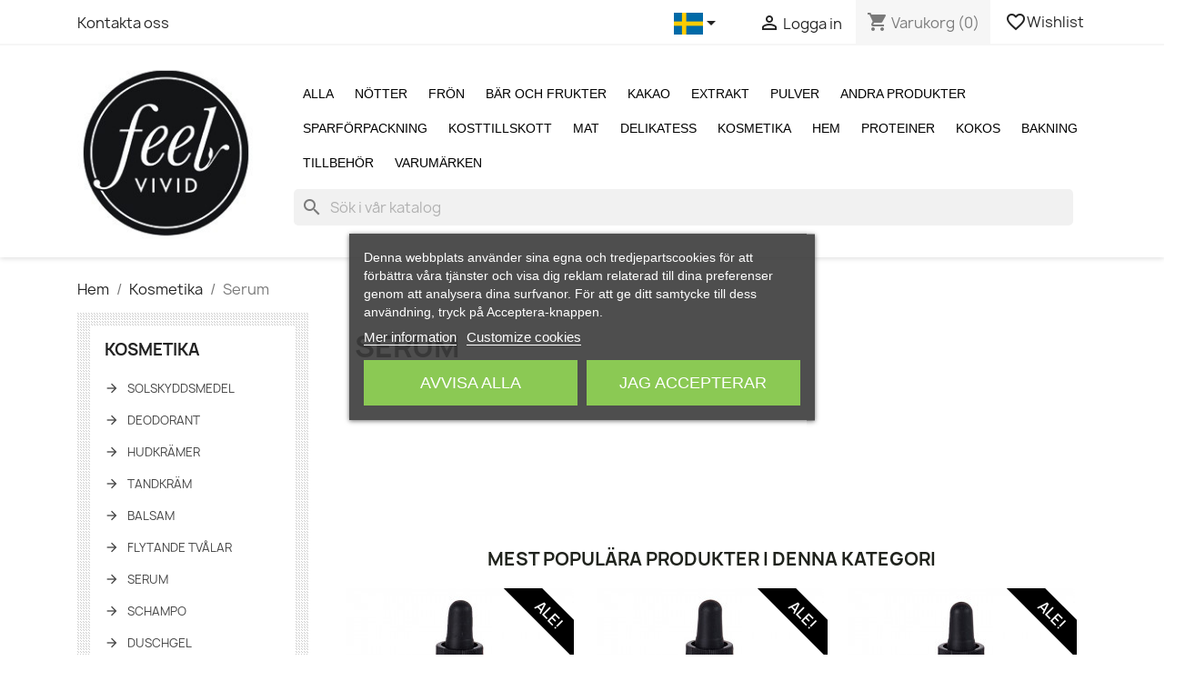

--- FILE ---
content_type: text/html; charset=utf-8
request_url: https://feelvivid.fi/sv/215-serum
body_size: 27265
content:
<!doctype html>
<html lang="sv-SE">

  <head>
    
      
  <meta charset="utf-8">


  <meta http-equiv="x-ua-compatible" content="ie=edge">



  <title>Serum</title>
  
      
    <script id='lgcookieslaw_script_gtm'>
        window.dataLayer = window.dataLayer || [];
        function gtag(){
            dataLayer.push(arguments);
        }

        gtag('consent', 'default', {
            'ad_storage': 'denied',
            'ad_user_data': 'denied',
            'ad_personalization': 'denied',
            'analytics_storage': 'denied',
            'personalization_storage': 'granted',
            'security_storage': 'granted'
        });
    </script>

<script data-keepinline="true">
    var cdcGtmApi = '//feelvivid.fi/sv/module/cdc_googletagmanager/async';
    var ajaxShippingEvent = 1;
    var ajaxPaymentEvent = 1;

/* datalayer */
dataLayer = window.dataLayer || [];
    let cdcDatalayer = {"event":"view_item_list","pageCategory":"category","ecommerce":{"currency":"EUR","item_list_id":"cat_215","item_list_name":"Seerumit","items":[{"item_id":"1557","item_name":"Hyaluronihapposeerumi 30ml, Evolve Organic Beauty","item_reference":"","index":1,"item_category":"Kosmetiikka","item_list_id":"cat_215","item_list_name":"Seerumit","price":"23.03","price_tax_exc":"23.03","price_tax_inc":"28.9","quantity":1,"google_business_vertical":"retail"},{"item_id":"1559","item_name":"Beauty Hyaluronic Eye Serum Silmanymparysseerumi 10ml, Evolve Organic Beauty","item_reference":"","index":2,"item_category":"Kosmetiikka","item_list_id":"cat_215","item_list_name":"Seerumit","price":"15.86","price_tax_exc":"15.86","price_tax_inc":"19.9","quantity":1,"google_business_vertical":"retail"},{"item_id":"1616","item_name":"Bio-Retinol + C booster 15ml, Evolve Organic Beauty","item_reference":"","index":3,"item_category":"Kosmetiikka","item_list_id":"cat_215","item_list_name":"Seerumit","price":"21.43","price_tax_exc":"21.43","price_tax_inc":"26.9","quantity":1,"google_business_vertical":"retail"},{"item_id":"1720","item_name":"Kosteuttava kasvosuihke 100ml, Evolve Organic Beauty","item_reference":"","index":4,"item_category":"Kosmetiikka","item_list_id":"cat_215","item_list_name":"Seerumit","price":"19.77","price_tax_exc":"19.77","price_tax_inc":"24.81","quantity":1,"google_business_vertical":"retail"},{"item_id":"1795","item_name":"Hiuspohjan hoitooljy 30ml, Frantsila","item_reference":"","index":5,"item_category":"Kosmetiikka","item_list_id":"cat_215","item_list_name":"Seerumit","price":"15.86","price_tax_exc":"15.86","price_tax_inc":"19.9","quantity":1,"google_business_vertical":"retail"},{"item_id":"1811","item_name":"Beauty Superfood Shine Hair Mask 180ml, Evolve Organic Beauty","item_reference":"","index":6,"item_category":"Kosmetiikka","item_list_id":"cat_215","item_list_name":"Seerumit","price":"16.05","price_tax_exc":"16.05","price_tax_inc":"20.14","quantity":1,"google_business_vertical":"retail"},{"item_id":"1828","item_name":"Hyaluronihapposeerumi 100ml, Evolve Organic Beauty","item_reference":"","index":7,"item_category":"Kosmetiikka","item_list_id":"cat_215","item_list_name":"Seerumit","price":"63.67","price_tax_exc":"63.67","price_tax_inc":"79.9","quantity":1,"google_business_vertical":"retail"},{"item_id":"1894","item_name":"Kalahari Dream Cleansing Oil Puhdistusoljy 100ml, Evolve Organic Beauty","item_reference":"","index":8,"item_category":"Kosmetiikka","item_list_id":"cat_215","item_list_name":"Seerumit","price":"20.08","price_tax_exc":"20.08","price_tax_inc":"25.2","quantity":1,"google_business_vertical":"retail"},{"item_id":"1895","item_name":"Rosehip Miracle Oil Kasvooljy 30ml, Evolve Organic Beauty","item_reference":"","index":9,"item_category":"Kosmetiikka","item_list_id":"cat_215","item_list_name":"Seerumit","price":"28.15","price_tax_exc":"28.15","price_tax_inc":"35.32","quantity":1,"google_business_vertical":"retail"},{"item_id":"1922","item_name":"Serum 768 Organic Skin Oil - 30ml","item_reference":"","index":10,"item_category":"Kosmetiikka","item_list_id":"cat_215","item_list_name":"Seerumit","price":"38.7","price_tax_exc":"38.7","price_tax_inc":"43.92","quantity":1,"google_business_vertical":"retail"},{"item_id":"1957","item_name":"Laboratoires de Biarritz, Cleansing Oil Puhdistusoljy 200ml","item_reference":"","index":11,"item_category":"Kosmetiikka","item_list_id":"cat_215","item_list_name":"Seerumit","price":"18.47","price_tax_exc":"18.47","price_tax_inc":"23.18","quantity":1,"google_business_vertical":"retail"},{"item_id":"2034","item_name":"Evolve Salicylic Rescue Serum - kasvoseerumi 30ml, Evolve Organic Beauty","item_reference":"","index":12,"item_category":"Kosmetiikka","item_list_id":"cat_215","item_list_name":"Seerumit","price":"23.82","price_tax_exc":"23.82","price_tax_inc":"29.9","quantity":1,"google_business_vertical":"retail"},{"item_id":"2079","item_name":"Rose Quartz Facial Polish Kasvokuorinta 30ml, Evolve Organic Beauty","item_reference":"","index":13,"item_category":"Kosmetiikka","item_list_id":"cat_215","item_list_name":"Seerumit","price":"11.87","price_tax_exc":"11.87","price_tax_inc":"14.9","quantity":1,"google_business_vertical":"retail"},{"item_id":"2105","item_name":"Propolis & Mehilaisvaha-Huulivoide 12ml","item_reference":"","index":14,"item_category":"Kosmetiikka","item_list_id":"cat_215","item_list_name":"Seerumit","price":"4.74","price_tax_exc":"4.74","price_tax_inc":"5.95","quantity":1,"google_business_vertical":"retail"},{"item_id":"2119","item_name":"Vahva cbd-oljy laaja spektri 40%, 10ml","item_reference":"","index":15,"item_category":"Brandit","item_category2":"Mojo","item_list_id":"cat_215","item_list_name":"Seerumit","price":"39.76","price_tax_exc":"39.76","price_tax_inc":"49.9","quantity":1,"google_business_vertical":"retail"},{"item_id":"2120","item_name":"Cbd-oljy laaja spektri 25%, 10ml","item_reference":"","index":16,"item_category":"Brandit","item_category2":"Mojo","item_list_id":"cat_215","item_list_name":"Seerumit","price":"31.79","price_tax_exc":"31.79","price_tax_inc":"39.9","quantity":1,"google_business_vertical":"retail"},{"item_id":"2121","item_name":"Cbd-oljy laaja spektri 10%, 10ml","item_reference":"","index":17,"item_category":"Brandit","item_category2":"Mojo","item_list_id":"cat_215","item_list_name":"Seerumit","price":"19.84","price_tax_exc":"19.84","price_tax_inc":"24.9","quantity":1,"google_business_vertical":"retail"},{"item_id":"2122","item_name":"Cbd-oljy 25%, 10ml","item_reference":"","index":18,"item_category":"Brandit","item_category2":"Mojo","item_list_id":"cat_215","item_list_name":"Seerumit","price":"27.81","price_tax_exc":"27.81","price_tax_inc":"34.9","quantity":1,"google_business_vertical":"retail"},{"item_id":"2123","item_name":"Cbd-oljy 10%, 10ml","item_reference":"","index":19,"item_category":"Brandit","item_category2":"Mojo","item_list_id":"cat_215","item_list_name":"Seerumit","price":"19.04","price_tax_exc":"19.04","price_tax_inc":"23.9","quantity":1,"google_business_vertical":"retail"},{"item_id":"2125","item_name":"Cbn-oljy laaja spektri 30%, 10ml","item_reference":"","index":20,"item_category":"Brandit","item_category2":"Mojo","item_list_id":"cat_215","item_list_name":"Seerumit","price":"39.76","price_tax_exc":"39.76","price_tax_inc":"49.9","quantity":1,"google_business_vertical":"retail"},{"item_id":"2130","item_name":"RimitaGold - 100% Neitsytarganoljy 50ml","item_reference":"","index":21,"item_category":"Kosmetiikka","item_list_id":"cat_215","item_list_name":"Seerumit","price":"15.86","price_tax_exc":"15.86","price_tax_inc":"19.9","quantity":1,"google_business_vertical":"retail"},{"item_id":"2203","item_name":"Soothing Ceramide Cleansing Milk puhdistusemulsio 100ml, Evolve Organic Beauty","item_reference":"","index":22,"item_category":"Kosmetiikka","item_list_id":"cat_215","item_list_name":"Seerumit","price":"15.86","price_tax_exc":"15.86","price_tax_inc":"19.9","quantity":1,"google_business_vertical":"retail"}]}};
    dataLayer.push(cdcDatalayer);

/* call to GTM Tag */
(function(w,d,s,l,i){w[l]=w[l]||[];w[l].push({'gtm.start':
new Date().getTime(),event:'gtm.js'});var f=d.getElementsByTagName(s)[0],
j=d.createElement(s),dl=l!='dataLayer'?'&l='+l:'';j.async=true;j.src=
'https://www.googletagmanager.com/gtm.js?id='+i+dl;f.parentNode.insertBefore(j,f);
})(window,document,'script','dataLayer','GTM-T73FG2K');

/* async call to avoid cache system for dynamic data */
dataLayer.push({
  'event': 'datalayer_ready'
});
</script>
  
  <meta name="description" content="">
        <link rel="canonical" href="https://feelvivid.fi/sv/215-serum">
    
          <link rel="alternate" href="https://feelvivid.fi/fi/215-seerumit" hreflang="fi-fi">
          <link rel="alternate" href="https://feelvivid.fi/sv/215-serum" hreflang="sv-se">
          <link rel="alternate" href="https://feelvivid.fi/en/215-serum" hreflang="en-us">
      

  
    <script type="application/ld+json">
  {
    "@context": "https://schema.org",
    "@type": "Organization",
    "name" : "Feelvivid",
    "url" : "https://feelvivid.fi/sv/"
         ,"logo": {
        "@type": "ImageObject",
        "url":"https://feelvivid.fi/img/logo-1699425139.jpg"
      }
      }
</script>

<script type="application/ld+json">
  {
    "@context": "https://schema.org",
    "@type": "WebPage",
    "isPartOf": {
      "@type": "WebSite",
      "url":  "https://feelvivid.fi/sv/",
      "name": "Feelvivid"
    },
    "name": "Serum",
    "url":  "https://feelvivid.fi/sv/215-serum"
  }
</script>


  <script type="application/ld+json">
    {
      "@context": "https://schema.org",
      "@type": "BreadcrumbList",
      "itemListElement": [
                  {
            "@type": "ListItem",
            "position": 1,
            "name": "Hem",
            "item": "https://feelvivid.fi/sv/"
          },                  {
            "@type": "ListItem",
            "position": 2,
            "name": "Kosmetika",
            "item": "https://feelvivid.fi/sv/111-kosmetika"
          },                  {
            "@type": "ListItem",
            "position": 3,
            "name": "Serum",
            "item": "https://feelvivid.fi/sv/215-serum"
          }              ]
    }
  </script>
  

  
  <script type="application/ld+json">
  {
    "@context": "https://schema.org",
    "@type": "ItemList",
    "itemListElement": [
          {
        "@type": "ListItem",
        "position": 1,
        "name": "Hyaluronsyraserum 30ml, Evolve Organic Beauty",
        "url": "https://feelvivid.fi/sv/kosmetika/1557-hyaluronsyraserum-30ml-evolve-organic-beauty.html"
      },          {
        "@type": "ListItem",
        "position": 2,
        "name": "Beauty Hyaluronic Eye Serum 10ml, Evolve Organic Beauty",
        "url": "https://feelvivid.fi/sv/kosmetika/1559-beauty-hyaluronic-eye-serum-10ml-evolve-organic-beauty.html"
      },          {
        "@type": "ListItem",
        "position": 3,
        "name": "Bio-Retinol + C booster 15ml, Evolve Organic Beauty",
        "url": "https://feelvivid.fi/sv/kosmetika/1616-bio-retinol-c-booster-15ml-evolve-organic-beauty.html"
      },          {
        "@type": "ListItem",
        "position": 4,
        "name": "Fuktgivande ansiktsspray 100ml, Evolve Organic Beauty",
        "url": "https://feelvivid.fi/sv/kosmetika/1720-fuktgivande-ansiktsspray-100ml-evolve-organic-beauty.html"
      },          {
        "@type": "ListItem",
        "position": 5,
        "name": "Hårbottenolja 30 ml, Frantsila",
        "url": "https://feelvivid.fi/sv/kosmetika/1795-harbottenolja-30-ml-frantsila.html"
      },          {
        "@type": "ListItem",
        "position": 6,
        "name": "Beauty Superfood Shine Hair Mask 180ml, Evolve Organic Beauty",
        "url": "https://feelvivid.fi/sv/kosmetika/1811-beauty-superfood-shine-hair-mask-180ml-evolve-organic-beauty.html"
      },          {
        "@type": "ListItem",
        "position": 7,
        "name": "Hyaluronsyraserum 100ml, Evolve Organic Beauty",
        "url": "https://feelvivid.fi/sv/kosmetika/1828-hyaluronsyraserum-100ml-evolve-organic-beauty.html"
      },          {
        "@type": "ListItem",
        "position": 8,
        "name": "Kalahari Dream rengöringsolja 100ml, Evolve Organic Beauty",
        "url": "https://feelvivid.fi/sv/kosmetika/1894-kalahari-dream-rengoringsolja-100ml-evolve-organic-beauty.html"
      },          {
        "@type": "ListItem",
        "position": 9,
        "name": "Rosehip Miracle Oil 30mll, Evolve Organic Beauty",
        "url": "https://feelvivid.fi/sv/kosmetika/1895-hyaluronsyraserum-30ml-evolve-organic-beauty.html"
      },          {
        "@type": "ListItem",
        "position": 10,
        "name": "Serum 768 Organic Skin Oil - 30ml",
        "url": "https://feelvivid.fi/sv/kosmetika/1922-serum-768-organic-skin-oil-30ml.html"
      },          {
        "@type": "ListItem",
        "position": 11,
        "name": "Laboratoires de Biarritz rengöringsolja 200ml",
        "url": "https://feelvivid.fi/sv/kosmetika/1957-laboratoires-de-biarritz-rengoeringsolja-200ml.html"
      },          {
        "@type": "ListItem",
        "position": 12,
        "name": "Evolve Salicylic Rescue Serum 30ml, Evolve Organic Beauty",
        "url": "https://feelvivid.fi/sv/kosmetika/2034-evolve-salicylic-rescue-serum-30ml-evolve-organic-beauty.html"
      },          {
        "@type": "ListItem",
        "position": 13,
        "name": "Rose Quartz Facial Polish 30ml, Evolve Organic Beauty",
        "url": "https://feelvivid.fi/sv/kosmetika/2079-rose-quartz-facial-polish-30ml-evolve-organic-beauty.html"
      },          {
        "@type": "ListItem",
        "position": 14,
        "name": "Propolis &amp; Bivax läppbalsam 12ml",
        "url": "https://feelvivid.fi/sv/kosmetika/2105-propolis-bivax-laeppbalsam-12ml.html"
      },          {
        "@type": "ListItem",
        "position": 15,
        "name": "Stark cbd-olja 40%, 10ml",
        "url": "https://feelvivid.fi/sv/mojo/2119-stark-cbd-olja-40-10ml.html"
      },          {
        "@type": "ListItem",
        "position": 16,
        "name": "Cbd-olja, broad spectrum 25%, 10ml",
        "url": "https://feelvivid.fi/sv/mojo/2120-cbd-olja-broad-spectrum-25-10ml.html"
      },          {
        "@type": "ListItem",
        "position": 17,
        "name": "Cbd-olja, broad spectrum 10%, 10ml",
        "url": "https://feelvivid.fi/sv/mojo/2121-cbd-olja-broad-spectrum-10-10ml.html"
      },          {
        "@type": "ListItem",
        "position": 18,
        "name": "Cbd-olja  25%, 10ml",
        "url": "https://feelvivid.fi/sv/mojo/2122-cbd-olja-25-10ml.html"
      },          {
        "@type": "ListItem",
        "position": 19,
        "name": "Cbd-olja  10%, 10ml",
        "url": "https://feelvivid.fi/sv/mojo/2123-cbd-olja-10-10ml.html"
      },          {
        "@type": "ListItem",
        "position": 20,
        "name": "Cbn-olja broad spectrum 30%, 10ml",
        "url": "https://feelvivid.fi/sv/mojo/2125-cbn-olja-broad-spectrum-30-10ml.html"
      },          {
        "@type": "ListItem",
        "position": 21,
        "name": "RimitaGold - 100% Virgin arganolja 50ml",
        "url": "https://feelvivid.fi/sv/kosmetika/2130-rimitagold-100-virgin-arganolja-50ml.html"
      },          {
        "@type": "ListItem",
        "position": 22,
        "name": "Soothing Ceramide Cleansing Milk rengöringsolja 100ml, Evolve Organic Beauty",
        "url": "https://feelvivid.fi/sv/kosmetika/2203-soothing-ceramide-cleansing-milk-rengoeringsolja-100ml-evolve-organic-beauty.html"
      }        ]
  }
</script>


  
    
  

  
    <meta property="og:title" content="Serum" />
    <meta property="og:description" content="" />
    <meta property="og:url" content="https://feelvivid.fi/sv/215-serum" />
    <meta property="og:site_name" content="Feelvivid" />
    <meta property="og:type" content="website" />  



  <meta name="viewport" content="width=device-width, initial-scale=1">



  <link rel="icon" type="image/vnd.microsoft.icon" href="https://feelvivid.fi/img/favicon.ico?1702459194">
  <link rel="shortcut icon" type="image/x-icon" href="https://feelvivid.fi/img/favicon.ico?1702459194">



    <link rel="stylesheet" href="https://feelvivid.fi/themes/classic/assets/css/theme.css" type="text/css" media="all">
  <link rel="stylesheet" href="https://feelvivid.fi/modules/ps_socialfollow/views/css/ps_socialfollow.css" type="text/css" media="all">
  <link rel="stylesheet" href="https://feelvivid.fi/modules/ps_searchbar/ps_searchbar.css" type="text/css" media="all">
  <link rel="stylesheet" href="https://feelvivid.fi/modules/ps_facetedsearch/views/dist/front.css" type="text/css" media="all">
  <link rel="stylesheet" href="https://feelvivid.fi/modules/lgcookieslaw/views/css/plugins/tooltipster/tooltipster.bundle.min.css" type="text/css" media="all">
  <link rel="stylesheet" href="https://feelvivid.fi/modules/lgcookieslaw/views/css/plugins/tooltipster/tooltipster.borderless.min.css" type="text/css" media="all">
  <link rel="stylesheet" href="https://feelvivid.fi/modules/lgcookieslaw/views/css/lgcookieslaw_1_1.css" type="text/css" media="all">
  <link rel="stylesheet" href="https://feelvivid.fi/modules/lgcookieslaw/views/css/front.css" type="text/css" media="all">
  <link rel="stylesheet" href="https://feelvivid.fi/modules/prestablog/views/css/grid-for-1-7-module.css" type="text/css" media="all">
  <link rel="stylesheet" href="https://feelvivid.fi/modules/prestablog/views/css/blog1.css" type="text/css" media="all">
  <link rel="stylesheet" href="https://feelvivid.fi/modules/prestablog/views/css/custom1.css" type="text/css" media="all">
  <link rel="stylesheet" href="https://feelvivid.fi/modules/myprestacomments/myprestacomments.css" type="text/css" media="all">
  <link rel="stylesheet" href="https://feelvivid.fi/modules/myprestacomments/myprestacomments16.css" type="text/css" media="all">
  <link rel="stylesheet" href="https://feelvivid.fi/modules/groupinc/views/css/front.css" type="text/css" media="all">
  <link rel="stylesheet" href="https://feelvivid.fi/modules/favoriteeasy/views/css/favoriteeasy.css" type="text/css" media="all">
  <link rel="stylesheet" href="https://feelvivid.fi/js/jquery/ui/themes/base/jquery.ui.theme.css" type="text/css" media="all">
  <link rel="stylesheet" href="https://feelvivid.fi/js/jquery/ui/themes/base/jquery.ui.autocomplete.css" type="text/css" media="all">
  <link rel="stylesheet" href="https://feelvivid.fi/js/jquery/ui/themes/base/jquery.ui.core.css" type="text/css" media="all">
  <link rel="stylesheet" href="https://feelvivid.fi/js/jquery/ui/themes/base/jquery.ui.menu.css" type="text/css" media="all">
  <link rel="stylesheet" href="https://feelvivid.fi/js/jquery/ui/themes/base/jquery.ui.slider.css" type="text/css" media="all">
  <link rel="stylesheet" href="https://feelvivid.fi/modules/wklangflags/views/css/flag-icons.css" type="text/css" media="all">
  <link rel="stylesheet" href="https://feelvivid.fi/js/jquery/plugins/fancybox/jquery.fancybox.css" type="text/css" media="all">
  <link rel="stylesheet" href="https://feelvivid.fi/modules/lgcookieslaw/views/css/lgcookieslaw_1_1.css" type="text/css" media="all">
  <link rel="stylesheet" href="https://feelvivid.fi/modules/lgcookieslaw/views/css/front.css" type="text/css" media="all">
  <link rel="stylesheet" href="https://feelvivid.fi/modules/ps_imageslider/css/homeslider.css" type="text/css" media="all">
  <link rel="stylesheet" href="https://feelvivid.fi/themes/classic/assets/css/custom.css" type="text/css" media="all">




  

  <script type="text/javascript">
        var favoriteProductsIds = [];
        var favorite_product_count = 0;
        var favorites_added_count = "This product was added to your favorites";
        var favorites_added_count_end = ["person.","people.","people."];
        var fe_active_count = "1";
        var fe_off_list = 1;
        var id_product_active = 0;
        var id_wishlist = 0;
        var link_add_wishlist = "https:\/\/feelvivid.fi\/sv\/favorites\/?ajax=1&token=31e2307497ea08922f68042b9420aea8";
        var prestashop = {"cart":{"products":[],"totals":{"total":{"type":"total","label":"Totalt:","amount":0,"value":"0,00\u00a0\u20ac"},"total_including_tax":{"type":"total","label":"Summa (inkl. moms)","amount":0,"value":"0,00\u00a0\u20ac"},"total_excluding_tax":{"type":"total","label":"Totalt (exkl. moms)","amount":0,"value":"0,00\u00a0\u20ac"}},"subtotals":{"products":{"type":"products","label":"Delsumma","amount":0,"value":"0,00\u00a0\u20ac"},"discounts":null,"shipping":{"type":"shipping","label":"Leverans","amount":0,"value":""},"tax":null},"products_count":0,"summary_string":"0 objekt","vouchers":{"allowed":1,"added":[]},"discounts":[],"minimalPurchase":0,"minimalPurchaseRequired":""},"currency":{"id":1,"name":"Euro","iso_code":"EUR","iso_code_num":"978","sign":"\u20ac"},"customer":{"lastname":null,"firstname":null,"email":null,"birthday":null,"newsletter":null,"newsletter_date_add":null,"optin":null,"website":null,"company":null,"siret":null,"ape":null,"is_logged":false,"gender":{"type":null,"name":null},"addresses":[]},"country":{"id_zone":9,"id_currency":0,"call_prefix":358,"iso_code":"FI","active":"1","contains_states":"0","need_identification_number":"0","need_zip_code":"1","zip_code_format":"NNNNN","display_tax_label":"1","name":"Suomi","id":7},"language":{"name":"Svenska (Swedish)","iso_code":"sv","locale":"sv-SE","language_code":"sv-se","active":"1","is_rtl":"0","date_format_lite":"Y-m-d","date_format_full":"Y-m-d H:i:s","id":3},"page":{"title":"","canonical":"https:\/\/feelvivid.fi\/sv\/215-serum","meta":{"title":"Serum","description":"","robots":"index"},"page_name":"category","body_classes":{"lang-sv":true,"lang-rtl":false,"country-FI":true,"currency-EUR":true,"layout-left-column":true,"page-category":true,"tax-display-enabled":true,"page-customer-account":false,"category-id-215":true,"category-Serum":true,"category-id-parent-111":true,"category-depth-level-3":true},"admin_notifications":[],"password-policy":{"feedbacks":{"0":"Very weak","1":"Weak","2":"genomsnittlig","3":"Strong","4":"Very strong","Straight rows of keys are easy to guess":"Straight rows of keys are easy to guess","Short keyboard patterns are easy to guess":"Short keyboard patterns are easy to guess","Use a longer keyboard pattern with more turns":"Use a longer keyboard pattern with more turns","Repeats like \"aaa\" are easy to guess":"Repeats like \"aaa\" are easy to guess","Repeats like \"abcabcabc\" are only slightly harder to guess than \"abc\"":"Repeats like \"abcabcabc\" are only slightly harder to guess than \"abc\"","Sequences like abc or 6543 are easy to guess":"Sequences like \"abc\" or \"6543\" are easy to guess","Recent years are easy to guess":"Recent years are easy to guess","Dates are often easy to guess":"Dates are often easy to guess","This is a top-10 common password":"This is a top-10 common password","This is a top-100 common password":"This is a top-100 common password","This is a very common password":"This is a very common password","This is similar to a commonly used password":"This is similar to a commonly used password","A word by itself is easy to guess":"A word by itself is easy to guess","Names and surnames by themselves are easy to guess":"Names and surnames by themselves are easy to guess","Common names and surnames are easy to guess":"Common names and surnames are easy to guess","Use a few words, avoid common phrases":"Use a few words, avoid common phrases","No need for symbols, digits, or uppercase letters":"No need for symbols, digits, or uppercase letters","Avoid repeated words and characters":"Avoid repeated words and characters","Avoid sequences":"Avoid sequences","Avoid recent years":"Avoid recent years","Avoid years that are associated with you":"Avoid years that are associated with you","Avoid dates and years that are associated with you":"Avoid dates and years that are associated with you","Capitalization doesn't help very much":"Capitalization doesn't help very much","All-uppercase is almost as easy to guess as all-lowercase":"All-uppercase is almost as easy to guess as all-lowercase","Reversed words aren't much harder to guess":"Reversed words aren't much harder to guess","Predictable substitutions like '@' instead of 'a' don't help very much":"Predictable substitutions like \"@\" instead of \"a\" don't help very much","Add another word or two. Uncommon words are better.":"Add another word or two. Uncommon words are better."}}},"shop":{"name":"Feelvivid","logo":"https:\/\/feelvivid.fi\/img\/logo-1699425139.jpg","stores_icon":"https:\/\/feelvivid.fi\/img\/logo_stores.png","favicon":"https:\/\/feelvivid.fi\/img\/favicon.ico"},"core_js_public_path":"\/themes\/","urls":{"base_url":"https:\/\/feelvivid.fi\/","current_url":"https:\/\/feelvivid.fi\/sv\/215-serum","shop_domain_url":"https:\/\/feelvivid.fi","img_ps_url":"https:\/\/feelvivid.fi\/img\/","img_cat_url":"https:\/\/feelvivid.fi\/img\/c\/","img_lang_url":"https:\/\/feelvivid.fi\/img\/l\/","img_prod_url":"https:\/\/feelvivid.fi\/img\/p\/","img_manu_url":"https:\/\/feelvivid.fi\/img\/m\/","img_sup_url":"https:\/\/feelvivid.fi\/img\/su\/","img_ship_url":"https:\/\/feelvivid.fi\/img\/s\/","img_store_url":"https:\/\/feelvivid.fi\/img\/st\/","img_col_url":"https:\/\/feelvivid.fi\/img\/co\/","img_url":"https:\/\/feelvivid.fi\/themes\/classic\/assets\/img\/","css_url":"https:\/\/feelvivid.fi\/themes\/classic\/assets\/css\/","js_url":"https:\/\/feelvivid.fi\/themes\/classic\/assets\/js\/","pic_url":"https:\/\/feelvivid.fi\/upload\/","theme_assets":"https:\/\/feelvivid.fi\/themes\/classic\/assets\/","theme_dir":"https:\/\/feelvivid.fi\/themes\/classic\/","pages":{"address":"https:\/\/feelvivid.fi\/sv\/adress","addresses":"https:\/\/feelvivid.fi\/sv\/adresser","authentication":"https:\/\/feelvivid.fi\/sv\/inloggning","manufacturer":"https:\/\/feelvivid.fi\/sv\/tillverkare","cart":"https:\/\/feelvivid.fi\/sv\/varukorg","category":"https:\/\/feelvivid.fi\/sv\/?controller=category","cms":"https:\/\/feelvivid.fi\/sv\/?controller=cms","contact":"https:\/\/feelvivid.fi\/sv\/kontakta-oss","discount":"https:\/\/feelvivid.fi\/sv\/rabatt","guest_tracking":"https:\/\/feelvivid.fi\/sv\/gastsparning","history":"https:\/\/feelvivid.fi\/sv\/bestallningshistorik","identity":"https:\/\/feelvivid.fi\/sv\/identitet","index":"https:\/\/feelvivid.fi\/sv\/","my_account":"https:\/\/feelvivid.fi\/sv\/asiakastili","order_confirmation":"https:\/\/feelvivid.fi\/sv\/bestallningsbekraftelse","order_detail":"https:\/\/feelvivid.fi\/sv\/?controller=order-detail","order_follow":"https:\/\/feelvivid.fi\/sv\/folj-bestallning","order":"https:\/\/feelvivid.fi\/sv\/bestallning","order_return":"https:\/\/feelvivid.fi\/sv\/?controller=order-return","order_slip":"https:\/\/feelvivid.fi\/sv\/kreditering","pagenotfound":"https:\/\/feelvivid.fi\/sv\/sidan-hittades-inte","password":"https:\/\/feelvivid.fi\/sv\/salasana-unohtunut","pdf_invoice":"https:\/\/feelvivid.fi\/sv\/?controller=pdf-invoice","pdf_order_return":"https:\/\/feelvivid.fi\/sv\/?controller=pdf-order-return","pdf_order_slip":"https:\/\/feelvivid.fi\/sv\/?controller=pdf-order-slip","prices_drop":"https:\/\/feelvivid.fi\/sv\/prissankning","product":"https:\/\/feelvivid.fi\/sv\/?controller=product","registration":"https:\/\/feelvivid.fi\/sv\/?controller=registration","search":"https:\/\/feelvivid.fi\/sv\/haku","sitemap":"https:\/\/feelvivid.fi\/sv\/sitemap","stores":"https:\/\/feelvivid.fi\/sv\/butiker","supplier":"https:\/\/feelvivid.fi\/sv\/leverantor","new_products":"https:\/\/feelvivid.fi\/sv\/nya-produkter","brands":"https:\/\/feelvivid.fi\/sv\/tillverkare","register":"https:\/\/feelvivid.fi\/sv\/?controller=registration","order_login":"https:\/\/feelvivid.fi\/sv\/bestallning?login=1"},"alternative_langs":{"fi-fi":"https:\/\/feelvivid.fi\/fi\/215-seerumit","sv-se":"https:\/\/feelvivid.fi\/sv\/215-serum","en-us":"https:\/\/feelvivid.fi\/en\/215-serum"},"actions":{"logout":"https:\/\/feelvivid.fi\/sv\/?mylogout="},"no_picture_image":{"bySize":{"small_default":{"url":"https:\/\/feelvivid.fi\/img\/p\/sv-default-small_default.jpg","width":98,"height":98},"cart_default":{"url":"https:\/\/feelvivid.fi\/img\/p\/sv-default-cart_default.jpg","width":125,"height":125},"stores_default":{"url":"https:\/\/feelvivid.fi\/img\/p\/sv-default-stores_default.jpg","width":170,"height":115},"category_default":{"url":"https:\/\/feelvivid.fi\/img\/p\/sv-default-category_default.jpg","width":141,"height":180},"home_default":{"url":"https:\/\/feelvivid.fi\/img\/p\/sv-default-home_default.jpg","width":250,"height":250},"medium_default":{"url":"https:\/\/feelvivid.fi\/img\/p\/sv-default-medium_default.jpg","width":452,"height":452},"large_default":{"url":"https:\/\/feelvivid.fi\/img\/p\/sv-default-large_default.jpg","width":800,"height":800}},"small":{"url":"https:\/\/feelvivid.fi\/img\/p\/sv-default-small_default.jpg","width":98,"height":98},"medium":{"url":"https:\/\/feelvivid.fi\/img\/p\/sv-default-category_default.jpg","width":141,"height":180},"large":{"url":"https:\/\/feelvivid.fi\/img\/p\/sv-default-large_default.jpg","width":800,"height":800},"legend":""}},"configuration":{"display_taxes_label":"1","display_prices_tax_incl":true,"is_catalog":false,"show_prices":true,"opt_in":{"partner":false},"quantity_discount":{"type":"discount","label":"M\u00e4ngdrabatt"},"voucher_enabled":1,"return_enabled":0},"field_required":[],"breadcrumb":{"links":[{"title":"Hem","url":"https:\/\/feelvivid.fi\/sv\/"},{"title":"Kosmetika","url":"https:\/\/feelvivid.fi\/sv\/111-kosmetika"},{"title":"Serum","url":"https:\/\/feelvivid.fi\/sv\/215-serum"}],"count":3},"link":{"protocol_link":"https:\/\/","protocol_content":"https:\/\/"},"time":1769243574,"static_token":"31e2307497ea08922f68042b9420aea8","token":"e8db559a3d2471dd31c560c4d53979d2","debug":false};
        var psemailsubscription_subscription = "https:\/\/feelvivid.fi\/sv\/module\/ps_emailsubscription\/subscription";
        var text_added_favorite = "Product added";
        var text_copied_favorite = "Link copied";
        var text_removed_favorite = "The product was removed";
        var wishlist_controller_list = "https:\/\/feelvivid.fi\/sv\/module\/favoriteeasy\/wishlistList?ajax=1&token=31e2307497ea08922f68042b9420aea8";
        var wishlist_controller_list_add = "https:\/\/feelvivid.fi\/sv\/module\/favoriteeasy\/wishlistList?ajax=1&action=add&token=31e2307497ea08922f68042b9420aea8";
        var wishlist_controller_list_change = "https:\/\/feelvivid.fi\/sv\/module\/favoriteeasy\/wishlistList?ajax=1&action=change&token=31e2307497ea08922f68042b9420aea8";
        var wishlist_controller_list_delete = "https:\/\/feelvivid.fi\/sv\/module\/favoriteeasy\/wishlistList?ajax=1&action=delete&token=31e2307497ea08922f68042b9420aea8";
        var wishlist_controller_list_rename = "https:\/\/feelvivid.fi\/sv\/module\/favoriteeasy\/wishlistList?ajax=1&action=rename&token=31e2307497ea08922f68042b9420aea8";
      </script>



  <script type="text/javascript">
    var lgcookieslaw_consent_mode = 1;
    var lgcookieslaw_ms_consent_mode = 0;
    var lgcookieslaw_banner_url_ajax_controller = "https://feelvivid.fi/sv/module/lgcookieslaw/ajax";     var lgcookieslaw_cookie_values = null;     var lgcookieslaw_saved_preferences = 0;
    var lgcookieslaw_ajax_calls_token = "7a5a9df32cc4c4eda0862c228405bf2e";
    var lgcookieslaw_reload = 0;
    var lgcookieslaw_block_navigation = 0;
    var lgcookieslaw_banner_position = 3;
    var lgcookieslaw_show_fixed_button = 1;
    var lgcookieslaw_save_user_consent = 1;
    var lgcookieslaw_reject_cookies_when_closing_banner = 0;
    var lgcookieslaw_id_banner = "694927c516433";
</script>



            <script id="js-rcpgtm-config" type="application/json">{"bing":{"tracking_id":"149003077","feed":{"id_product_prefix":"","id_product_source_key":"id_product","id_variant_prefix":"","id_variant_source_key":"id_attribute"}},"context":{"browser":{"device_type":1},"localization":{"id_country":7,"country_code":"FI","id_currency":1,"currency_code":"EUR","id_lang":3,"lang_code":"sv"},"page":{"controller_name":"category","products_per_page":240,"category":{"id_category":215,"name":"Serum","path":["Hem","Kosmetika","Serum"]},"search_term":""},"shop":{"id_shop":1,"shop_name":"Feelvivid","base_dir":"https:\/\/feelvivid.fi\/"},"tracking_module":{"module_name":"rcpgtagmanager","module_version":"4.4.6","checkout_module":{"module":"default","controller":"order"},"service_version":"9","token":"2704ba0526b495ff555eecd8081e223a"},"user":[]},"criteo":{"tracking_id":"","feed":{"id_product_prefix":"","id_product_source_key":"id_product","id_variant_prefix":"","id_variant_source_key":"id_attribute"}},"facebook":{"tracking_id":"1479738598870234","feed":{"id_product_prefix":"","id_product_source_key":"id_product","id_variant_prefix":"","id_variant_source_key":"id_attribute"}},"ga4":{"tracking_id":"G-GXP44NR6TM","server_container_url":"","is_url_passthrough":true,"is_data_import":false},"gads":{"tracking_id":"984412951","merchant_id":"114874253","conversion_labels":{"create_account":"","product_view":"","add_to_cart":"","begin_checkout":"","purchase":""},"is_custom_remarketing":false},"gtm":{"tracking_id":"GTM-T73FG2K","is_internal_traffic":false,"script_url":"https:\/\/www.googletagmanager.com\/gtm.js","data_layer_name":"dataLayer","id_parameter":"id","override_tracking_id":""},"google_feed":{"id_product_prefix":"","id_product_source_key":"id_product","id_variant_prefix":"","id_variant_source_key":"id_attribute"},"kelkoo":{"tracking_list":[],"feed":{"id_product_prefix":"","id_product_source_key":"id_product","id_variant_prefix":"","id_variant_source_key":"id_attribute"}},"pinterest":{"tracking_id":"","feed":{"id_product_prefix":"","id_product_source_key":"id_product","id_variant_prefix":"","id_variant_source_key":"id_attribute"}},"tiktok":{"tracking_id":"","feed":{"id_product_prefix":"","id_product_source_key":"id_product","id_variant_prefix":"","id_variant_source_key":"id_attribute"}},"twitter":{"tracking_id":"","events":{"add_to_cart_id":"","payment_info_id":"","checkout_initiated_id":"","product_view_id":"","lead_id":"","purchase_id":"","search_id":""},"feed":{"id_product_prefix":"","id_product_source_key":"id_product","id_variant_prefix":"","id_variant_source_key":"id_attribute"}}}</script>

        <script type="text/javascript" data-keepinline="true" data-cfasync="false">
            
            const rcpgtm_config = document.getElementById('js-rcpgtm-config') ?
                JSON.parse(document.getElementById('js-rcpgtm-config').textContent) :
                {}
            ;

            if (typeof rcpgtm_config === 'object' && rcpgtm_config.gtm?.tracking_id && rcpgtm_config.context?.browser) {
                rcpgtm_config.context.browser.user_agent = navigator.userAgent;
                rcpgtm_config.context.browser.navigator_lang = navigator.language || navigator.userLanguage;
                rcpgtm_config.context.browser.fingerprint = JSON.parse(window.localStorage.getItem('RCFingerprint'))?.value || window.crypto.randomUUID();
                rcpgtm_config.context.page.fingerprint = window.crypto.randomUUID();
                document.getElementById('js-rcpgtm-config').textContent = JSON.stringify(rcpgtm_config);

                window[rcpgtm_config.gtm.data_layer_name] = window[rcpgtm_config.gtm.data_layer_name] || [];

                const data_init = {
                    config: (({ gtm, context, ...rest }) => rest)(rcpgtm_config),
                    context: {
                        browser: {
                            ...rcpgtm_config.context.browser,
                            is_internal_traffic: rcpgtm_config.gtm.is_internal_traffic
                        },
                        page: (({ products_per_page, ...rest }) => rest)(rcpgtm_config.context.page),
                        localization: rcpgtm_config.context.localization,
                        shop: rcpgtm_config.context.shop,
                        user: rcpgtm_config.context.user,
                    },
                };

                window[rcpgtm_config.gtm.data_layer_name].push(data_init);

                (function(w,d,s,l,u,p,i){
                    w[l]=w[l]||[];w[l].push({'gtm.start': new Date().getTime(),event:'gtm.js'});
                    var f=d.getElementsByTagName(s)[0],j=d.createElement(s),dl=l!='dataLayer'?'&l='+l:'';
                    j.async=true;
                    j.src=u+'?'+p+'='+i+dl;
                    f.parentNode.insertBefore(j,f);
                })(window, document, 'script', rcpgtm_config.gtm.data_layer_name, rcpgtm_config.gtm.script_url, rcpgtm_config.gtm.id_parameter, rcpgtm_config.gtm.override_tracking_id || rcpgtm_config.gtm.tracking_id);
            }
            
        </script>
    
<link rel="preload" as="image" href="https://feelvivid.fi/modules/wklangflags/views/flags/fi.png" /><link rel="preload" as="image" href="https://feelvivid.fi/modules/wklangflags/views/flags/sv.png" /><link rel="preload" as="image" href="https://feelvivid.fi/modules/wklangflags/views/flags/en.png" />





 
 
           

    
  </head>

  <body id="category" class="lang-sv country-fi currency-eur layout-left-column page-category tax-display-enabled category-id-215 category-serum category-id-parent-111 category-depth-level-3 theme_name_classic">

    
      <!-- Google Tag Manager (noscript) -->
<noscript><iframe src="https://www.googletagmanager.com/ns.html?id=GTM-T73FG2K"
height="0" width="0" style="display:none;visibility:hidden"></iframe></noscript>
<!-- End Google Tag Manager (noscript) -->

    

    <main>
      
              

      <header id="header">
        
          
  <div class="header-banner">
    
  </div>



  <nav class="header-nav">
    <div class="container">
      <div class="row">
        <div class="hidden-sm-down">
          <div class="col-md-5 col-xs-12">
            <div id="_desktop_contact_link">
  <div id="contact-link">
          <a href="https://feelvivid.fi/sv/kontakta-oss">Kontakta oss</a>
      </div>
</div>

          </div>
          <div class="col-md-7 right-nav">
              <div id="_desktop_language_selector">
 <div class="language-selector-wrapper">
   <span id="language-selector-label" class="hidden-md-up">Språk:</span>
   <div class="language-selector dropdown js-dropdown wk-lang-dropdown">
     <button data-toggle="dropdown" class="btn-unstyle " aria-haspopup="true" aria-expanded="false" aria-label="Språkmeny">
       <span class="expand-more wk-selected-lang fi fi-sv" title="Svenska"></span>
       <i class="material-icons expand-more">&#xE5C5;</i>
     </button>
    <ul class="dropdown-menu 1 " aria-labelledby="language-selector-label">
                <li >
           <a title="Suomi" href="https://feelvivid.fi/fi/215-seerumit" class="dropdown-item" data-iso-code="fi"><span class="fi fi-fi"></span></a>
         </li>
                <li  class="current" >
           <a title="Svenska" href="https://feelvivid.fi/sv/215-serum" class="dropdown-item" data-iso-code="sv"><span class="fi fi-sv"></span></a>
         </li>
                <li >
           <a title="English" href="https://feelvivid.fi/en/215-serum" class="dropdown-item" data-iso-code="en"><span class="fi fi-en"></span></a>
         </li>
            </ul>
        </div>
 </div>
</div>
<div id="_desktop_user_info">
  <div class="user-info">
          <a
        href="https://feelvivid.fi/sv/inloggning?back=https%3A%2F%2Ffeelvivid.fi%2Fsv%2F215-serum"
        title="Logga in på ditt kundkonto"
        rel="nofollow"
      >
        <i class="material-icons">&#xE7FF;</i>
        <span class="hidden-sm-down">Logga in</span>
      </a>
      </div>
</div>
<div id="_desktop_cart">
  <div class="blockcart cart-preview inactive" data-refresh-url="//feelvivid.fi/sv/module/ps_shoppingcart/ajax">
    <div class="header">
              <i class="material-icons shopping-cart" aria-hidden="true">shopping_cart</i>
        <span class="hidden-sm-down">Varukorg</span>
        <span class="cart-products-count">(0)</span>
          </div>
  </div>
</div>
<div id="_desktop_wishlist" class="ml-1">
<div class="wishlist_easy" data-left-wishlist-trigger>
    <a href="#">
       <span class="material-icons">favorite_border</span> Wishlist&nbsp;<span class="wishlist-count"></span>
    </a>
</div>
</div>

          </div>
        </div>
        <div class="hidden-md-up text-sm-center mobile">
          <div class="float-xs-left" id="menu-icon">
            <i class="material-icons d-inline">&#xE5D2;</i>
          </div>
          <div class="float-xs-right" id="_mobile_cart"></div>
          <div class="float-xs-right" id="_mobile_user_info"></div>
          <div class="top-logo" id="_mobile_logo"></div>
          <div class="clearfix"></div>
        </div>
      </div>
    </div>
  </nav>



  <div class="header-top">
    <div class="container">
       <div class="row">
        <div class="col-md-2 hidden-sm-down" id="_desktop_logo">
                                    
  <a href="https://feelvivid.fi/sv/">
    <img
      class="logo img-fluid"
      src="https://feelvivid.fi/img/logo-1699425139.jpg"
      alt="Feelvivid"
      width="200"
      height="200">
  </a>

                              </div>
        <div class="header-top-right col-md-10 col-sm-12 position-static">
          

<div class="menu js-top-menu position-static hidden-sm-down" id="_desktop_top_menu">
    
          <ul class="top-menu" id="top-menu" data-depth="0">
                    <li class="link" id="lnk-alla">
                          <a
                class="dropdown-item"
                href="https://feelvivid.fi/sv/2-hem" data-depth="0"
                              >
                                Alla
              </a>
                          </li>
                    <li class="category" id="category-149">
                          <a
                class="dropdown-item"
                href="https://feelvivid.fi/sv/149-notter" data-depth="0"
                              >
                                Nötter
              </a>
                          </li>
                    <li class="category" id="category-151">
                          <a
                class="dropdown-item"
                href="https://feelvivid.fi/sv/151-fron" data-depth="0"
                              >
                                Frön
              </a>
                          </li>
                    <li class="category" id="category-152">
                          <a
                class="dropdown-item"
                href="https://feelvivid.fi/sv/152-bar-och-frukter" data-depth="0"
                              >
                                Bär och Frukter
              </a>
                          </li>
                    <li class="category" id="category-153">
                          <a
                class="dropdown-item"
                href="https://feelvivid.fi/sv/153-kakao" data-depth="0"
                              >
                                Kakao
              </a>
                          </li>
                    <li class="category" id="category-3">
                          <a
                class="dropdown-item"
                href="https://feelvivid.fi/sv/3-extrakt" data-depth="0"
                              >
                                                                      <span class="float-xs-right hidden-md-up">
                    <span data-target="#top_sub_menu_98967" data-toggle="collapse" class="navbar-toggler collapse-icons">
                      <i class="material-icons add">&#xE313;</i>
                      <i class="material-icons remove">&#xE316;</i>
                    </span>
                  </span>
                                Extrakt
              </a>
                            <div  class="popover sub-menu js-sub-menu collapse" id="top_sub_menu_98967">
                
          <ul class="top-menu"  data-depth="1">
                    <li class="category" id="category-14">
                          <a
                class="dropdown-item dropdown-submenu"
                href="https://feelvivid.fi/sv/14-frukt-och-barextrakt" data-depth="1"
                              >
                                Frukt- och bärextrakt
              </a>
                          </li>
                    <li class="category" id="category-15">
                          <a
                class="dropdown-item dropdown-submenu"
                href="https://feelvivid.fi/sv/15-vaxtextrakt" data-depth="1"
                              >
                                Växtextrakt
              </a>
                          </li>
                    <li class="category" id="category-16">
                          <a
                class="dropdown-item dropdown-submenu"
                href="https://feelvivid.fi/sv/16-svampextrakt" data-depth="1"
                              >
                                Svampextrakt
              </a>
                          </li>
              </ul>
    
              </div>
                          </li>
                    <li class="category" id="category-5">
                          <a
                class="dropdown-item"
                href="https://feelvivid.fi/sv/5-pulver" data-depth="0"
                              >
                                                                      <span class="float-xs-right hidden-md-up">
                    <span data-target="#top_sub_menu_96134" data-toggle="collapse" class="navbar-toggler collapse-icons">
                      <i class="material-icons add">&#xE313;</i>
                      <i class="material-icons remove">&#xE316;</i>
                    </span>
                  </span>
                                Pulver
              </a>
                            <div  class="popover sub-menu js-sub-menu collapse" id="top_sub_menu_96134">
                
          <ul class="top-menu"  data-depth="1">
                    <li class="category" id="category-18">
                          <a
                class="dropdown-item dropdown-submenu"
                href="https://feelvivid.fi/sv/18-vaxtpulver" data-depth="1"
                              >
                                Växtpulver
              </a>
                          </li>
                    <li class="category" id="category-19">
                          <a
                class="dropdown-item dropdown-submenu"
                href="https://feelvivid.fi/sv/19-barpulver" data-depth="1"
                              >
                                Bärpulver
              </a>
                          </li>
                    <li class="category" id="category-20">
                          <a
                class="dropdown-item dropdown-submenu"
                href="https://feelvivid.fi/sv/20-svamp-pulver" data-depth="1"
                              >
                                Svamp pulver
              </a>
                          </li>
                    <li class="category" id="category-64">
                          <a
                class="dropdown-item dropdown-submenu"
                href="https://feelvivid.fi/sv/64-ovrigt" data-depth="1"
                              >
                                Övrigt
              </a>
                          </li>
              </ul>
    
              </div>
                          </li>
                    <li class="category" id="category-10">
                          <a
                class="dropdown-item"
                href="https://feelvivid.fi/sv/10-andra-superfoods" data-depth="0"
                              >
                                Andra produkter
              </a>
                          </li>
                    <li class="category" id="category-11">
                          <a
                class="dropdown-item"
                href="https://feelvivid.fi/sv/11-sparfoerpackning" data-depth="0"
                              >
                                Sparförpackning
              </a>
                          </li>
                    <li class="category" id="category-12">
                          <a
                class="dropdown-item"
                href="https://feelvivid.fi/sv/12-kosttillskott" data-depth="0"
                              >
                                                                      <span class="float-xs-right hidden-md-up">
                    <span data-target="#top_sub_menu_33660" data-toggle="collapse" class="navbar-toggler collapse-icons">
                      <i class="material-icons add">&#xE313;</i>
                      <i class="material-icons remove">&#xE316;</i>
                    </span>
                  </span>
                                Kosttillskott
              </a>
                            <div  class="popover sub-menu js-sub-menu collapse" id="top_sub_menu_33660">
                
          <ul class="top-menu"  data-depth="1">
                    <li class="category" id="category-52">
                          <a
                class="dropdown-item dropdown-submenu"
                href="https://feelvivid.fi/sv/52-aminohapot" data-depth="1"
                              >
                                Aminosyror
              </a>
                          </li>
                    <li class="category" id="category-89">
                          <a
                class="dropdown-item dropdown-submenu"
                href="https://feelvivid.fi/sv/89-vitamins-och-mineraler" data-depth="1"
                              >
                                Vitamins och Mineraler
              </a>
                          </li>
                    <li class="category" id="category-145">
                          <a
                class="dropdown-item dropdown-submenu"
                href="https://feelvivid.fi/sv/145-kapslar" data-depth="1"
                              >
                                Kapslar
              </a>
                          </li>
                    <li class="category" id="category-147">
                          <a
                class="dropdown-item dropdown-submenu"
                href="https://feelvivid.fi/sv/147-kollagen" data-depth="1"
                              >
                                Kollagen
              </a>
                          </li>
                    <li class="category" id="category-146">
                          <a
                class="dropdown-item dropdown-submenu"
                href="https://feelvivid.fi/sv/146-mjolksyrabakterier" data-depth="1"
                              >
                                Mjölksyrabakterier
              </a>
                          </li>
                    <li class="category" id="category-53">
                          <a
                class="dropdown-item dropdown-submenu"
                href="https://feelvivid.fi/sv/53-muut" data-depth="1"
                              >
                                Övrigt
              </a>
                          </li>
              </ul>
    
              </div>
                          </li>
                    <li class="category" id="category-68">
                          <a
                class="dropdown-item"
                href="https://feelvivid.fi/sv/68-mat" data-depth="0"
                              >
                                                                      <span class="float-xs-right hidden-md-up">
                    <span data-target="#top_sub_menu_78171" data-toggle="collapse" class="navbar-toggler collapse-icons">
                      <i class="material-icons add">&#xE313;</i>
                      <i class="material-icons remove">&#xE316;</i>
                    </span>
                  </span>
                                Mat
              </a>
                            <div  class="popover sub-menu js-sub-menu collapse" id="top_sub_menu_78171">
                
          <ul class="top-menu"  data-depth="1">
                    <li class="category" id="category-70">
                          <a
                class="dropdown-item dropdown-submenu"
                href="https://feelvivid.fi/sv/70-kryddor" data-depth="1"
                              >
                                Kryddor
              </a>
                          </li>
                    <li class="category" id="category-72">
                          <a
                class="dropdown-item dropdown-submenu"
                href="https://feelvivid.fi/sv/72-klistra" data-depth="1"
                              >
                                Klistra
              </a>
                          </li>
                    <li class="category" id="category-82">
                          <a
                class="dropdown-item dropdown-submenu"
                href="https://feelvivid.fi/sv/82-olja" data-depth="1"
                              >
                                Olja
              </a>
                          </li>
                    <li class="category" id="category-107">
                          <a
                class="dropdown-item dropdown-submenu"
                href="https://feelvivid.fi/sv/107-pasta-ris" data-depth="1"
                              >
                                Pasta &amp; Ris
              </a>
                          </li>
                    <li class="category" id="category-108">
                          <a
                class="dropdown-item dropdown-submenu"
                href="https://feelvivid.fi/sv/108-spamal-bajlvaxter" data-depth="1"
                              >
                                Spamål &amp; Bajlväxter
              </a>
                          </li>
                    <li class="category" id="category-160">
                          <a
                class="dropdown-item dropdown-submenu"
                href="https://feelvivid.fi/sv/160-musli" data-depth="1"
                              >
                                Musli
              </a>
                          </li>
                    <li class="category" id="category-88">
                          <a
                class="dropdown-item dropdown-submenu"
                href="https://feelvivid.fi/sv/88-sotning" data-depth="1"
                              >
                                Sötning
              </a>
                          </li>
                    <li class="category" id="category-102">
                          <a
                class="dropdown-item dropdown-submenu"
                href="https://feelvivid.fi/sv/102-drycker" data-depth="1"
                              >
                                Drycker
              </a>
                          </li>
                    <li class="category" id="category-77">
                          <a
                class="dropdown-item dropdown-submenu"
                href="https://feelvivid.fi/sv/77-ovrig" data-depth="1"
                              >
                                Övrig
              </a>
                          </li>
                    <li class="category" id="category-186">
                          <a
                class="dropdown-item dropdown-submenu"
                href="https://feelvivid.fi/sv/186-kaffe-te" data-depth="1"
                              >
                                Kaffe &amp; Te
              </a>
                          </li>
                    <li class="category" id="category-222">
                          <a
                class="dropdown-item dropdown-submenu"
                href="https://feelvivid.fi/sv/222-jul" data-depth="1"
                              >
                                Jul
              </a>
                          </li>
              </ul>
    
              </div>
                          </li>
                    <li class="category" id="category-78">
                          <a
                class="dropdown-item"
                href="https://feelvivid.fi/sv/78-delikatess" data-depth="0"
                              >
                                Delikatess
              </a>
                          </li>
                    <li class="category" id="category-111">
                          <a
                class="dropdown-item"
                href="https://feelvivid.fi/sv/111-kosmetika" data-depth="0"
                              >
                                                                      <span class="float-xs-right hidden-md-up">
                    <span data-target="#top_sub_menu_83646" data-toggle="collapse" class="navbar-toggler collapse-icons">
                      <i class="material-icons add">&#xE313;</i>
                      <i class="material-icons remove">&#xE316;</i>
                    </span>
                  </span>
                                Kosmetika
              </a>
                            <div  class="popover sub-menu js-sub-menu collapse" id="top_sub_menu_83646">
                
          <ul class="top-menu"  data-depth="1">
                    <li class="category" id="category-205">
                          <a
                class="dropdown-item dropdown-submenu"
                href="https://feelvivid.fi/sv/205-solskyddsmedel" data-depth="1"
                              >
                                Solskyddsmedel
              </a>
                          </li>
                    <li class="category" id="category-134">
                          <a
                class="dropdown-item dropdown-submenu"
                href="https://feelvivid.fi/sv/134-deodorant" data-depth="1"
                              >
                                Deodorant
              </a>
                          </li>
                    <li class="category" id="category-124">
                          <a
                class="dropdown-item dropdown-submenu"
                href="https://feelvivid.fi/sv/124-hudkramer" data-depth="1"
                              >
                                Hudkrämer 
              </a>
                          </li>
                    <li class="category" id="category-121">
                          <a
                class="dropdown-item dropdown-submenu"
                href="https://feelvivid.fi/sv/121-tandkram" data-depth="1"
                              >
                                Tandkräm
              </a>
                          </li>
                    <li class="category" id="category-122">
                          <a
                class="dropdown-item dropdown-submenu"
                href="https://feelvivid.fi/sv/122-balsam" data-depth="1"
                              >
                                Balsam
              </a>
                          </li>
                    <li class="category" id="category-112">
                          <a
                class="dropdown-item dropdown-submenu"
                href="https://feelvivid.fi/sv/112-flytande-tvalar" data-depth="1"
                              >
                                Flytande tvålar
              </a>
                          </li>
                    <li class="category current " id="category-215">
                          <a
                class="dropdown-item dropdown-submenu"
                href="https://feelvivid.fi/sv/215-serum" data-depth="1"
                              >
                                Serum
              </a>
                          </li>
                    <li class="category" id="category-114">
                          <a
                class="dropdown-item dropdown-submenu"
                href="https://feelvivid.fi/sv/114-schampo" data-depth="1"
                              >
                                Schampo
              </a>
                          </li>
                    <li class="category" id="category-113">
                          <a
                class="dropdown-item dropdown-submenu"
                href="https://feelvivid.fi/sv/113-duschgel" data-depth="1"
                              >
                                Duschgel
              </a>
                          </li>
                    <li class="category" id="category-135">
                          <a
                class="dropdown-item dropdown-submenu"
                href="https://feelvivid.fi/sv/135-fast-tval" data-depth="1"
                              >
                                Fast tvål
              </a>
                          </li>
                    <li class="category" id="category-174">
                          <a
                class="dropdown-item dropdown-submenu"
                href="https://feelvivid.fi/sv/174-ovrigt" data-depth="1"
                              >
                                Övrigt
              </a>
                          </li>
              </ul>
    
              </div>
                          </li>
                    <li class="category" id="category-125">
                          <a
                class="dropdown-item"
                href="https://feelvivid.fi/sv/125-hem" data-depth="0"
                              >
                                                                      <span class="float-xs-right hidden-md-up">
                    <span data-target="#top_sub_menu_68133" data-toggle="collapse" class="navbar-toggler collapse-icons">
                      <i class="material-icons add">&#xE313;</i>
                      <i class="material-icons remove">&#xE316;</i>
                    </span>
                  </span>
                                Hem
              </a>
                            <div  class="popover sub-menu js-sub-menu collapse" id="top_sub_menu_68133">
                
          <ul class="top-menu"  data-depth="1">
                    <li class="category" id="category-126">
                          <a
                class="dropdown-item dropdown-submenu"
                href="https://feelvivid.fi/sv/126-rengoring-av-hemmet" data-depth="1"
                              >
                                Rengöring av hemmet
              </a>
                          </li>
                    <li class="category" id="category-140">
                          <a
                class="dropdown-item dropdown-submenu"
                href="https://feelvivid.fi/sv/140-aromaterapi-eteriska-oljor" data-depth="1"
                              >
                                Aromaterapi / Eteriska oljor
              </a>
                          </li>
              </ul>
    
              </div>
                          </li>
                    <li class="category" id="category-154">
                          <a
                class="dropdown-item"
                href="https://feelvivid.fi/sv/154-proteiner" data-depth="0"
                              >
                                Proteiner
              </a>
                          </li>
                    <li class="category" id="category-155">
                          <a
                class="dropdown-item"
                href="https://feelvivid.fi/sv/155-kokos" data-depth="0"
                              >
                                Kokos
              </a>
                          </li>
                    <li class="category" id="category-156">
                          <a
                class="dropdown-item"
                href="https://feelvivid.fi/sv/156-bakning" data-depth="0"
                              >
                                                                      <span class="float-xs-right hidden-md-up">
                    <span data-target="#top_sub_menu_53719" data-toggle="collapse" class="navbar-toggler collapse-icons">
                      <i class="material-icons add">&#xE313;</i>
                      <i class="material-icons remove">&#xE316;</i>
                    </span>
                  </span>
                                Bakning
              </a>
                            <div  class="popover sub-menu js-sub-menu collapse" id="top_sub_menu_53719">
                
          <ul class="top-menu"  data-depth="1">
                    <li class="category" id="category-157">
                          <a
                class="dropdown-item dropdown-submenu"
                href="https://feelvivid.fi/sv/157-glutenfria-mjol" data-depth="1"
                              >
                                Glutenfria mjöl
              </a>
                          </li>
                    <li class="category" id="category-158">
                          <a
                class="dropdown-item dropdown-submenu"
                href="https://feelvivid.fi/sv/158-ovrigt" data-depth="1"
                              >
                                Övrigt
              </a>
                          </li>
              </ul>
    
              </div>
                          </li>
                    <li class="category" id="category-159">
                          <a
                class="dropdown-item"
                href="https://feelvivid.fi/sv/159-tillbehor" data-depth="0"
                              >
                                Tillbehör
              </a>
                          </li>
                    <li class="category" id="category-91">
                          <a
                class="dropdown-item"
                href="https://feelvivid.fi/sv/91-varumarken" data-depth="0"
                              >
                                                                      <span class="float-xs-right hidden-md-up">
                    <span data-target="#top_sub_menu_47875" data-toggle="collapse" class="navbar-toggler collapse-icons">
                      <i class="material-icons add">&#xE313;</i>
                      <i class="material-icons remove">&#xE316;</i>
                    </span>
                  </span>
                                Varumärken
              </a>
                            <div  class="popover sub-menu js-sub-menu collapse" id="top_sub_menu_47875">
                
          <ul class="top-menu"  data-depth="1">
                    <li class="category" id="category-236">
                          <a
                class="dropdown-item dropdown-submenu"
                href="https://feelvivid.fi/sv/236-aboca-medica" data-depth="1"
                              >
                                Aboca Medica
              </a>
                          </li>
                    <li class="category" id="category-99">
                          <a
                class="dropdown-item dropdown-submenu"
                href="https://feelvivid.fi/sv/99-aduki" data-depth="1"
                              >
                                Aduki
              </a>
                          </li>
                    <li class="category" id="category-178">
                          <a
                class="dropdown-item dropdown-submenu"
                href="https://feelvivid.fi/sv/178-algamar" data-depth="1"
                              >
                                Algamar
              </a>
                          </li>
                    <li class="category" id="category-204">
                          <a
                class="dropdown-item dropdown-submenu"
                href="https://feelvivid.fi/sv/204-alga-maris" data-depth="1"
                              >
                                Alga Maris
              </a>
                          </li>
                    <li class="category" id="category-116">
                          <a
                class="dropdown-item dropdown-submenu"
                href="https://feelvivid.fi/sv/116-alter-eco" data-depth="1"
                              >
                                Alter Eco
              </a>
                          </li>
                    <li class="category" id="category-233">
                          <a
                class="dropdown-item dropdown-submenu"
                href="https://feelvivid.fi/sv/233-arvid-nordquist" data-depth="1"
                              >
                                Arvid Nordquist
              </a>
                          </li>
                    <li class="category" id="category-127">
                          <a
                class="dropdown-item dropdown-submenu"
                href="https://feelvivid.fi/sv/127-attitude" data-depth="1"
                              >
                                Attitude
              </a>
                          </li>
                    <li class="category" id="category-242">
                          <a
                class="dropdown-item dropdown-submenu"
                href="https://feelvivid.fi/sv/242-avogel" data-depth="1"
                              >
                                A.Vogel
              </a>
                          </li>
                    <li class="category" id="category-209">
                          <a
                class="dropdown-item dropdown-submenu"
                href="https://feelvivid.fi/sv/209-bertil-s-health" data-depth="1"
                              >
                                Bertil&#039;s Health
              </a>
                          </li>
                    <li class="category" id="category-203">
                          <a
                class="dropdown-item dropdown-submenu"
                href="https://feelvivid.fi/sv/203-bett-r" data-depth="1"
                              >
                                Bett&#039;r
              </a>
                          </li>
                    <li class="category" id="category-169">
                          <a
                class="dropdown-item dropdown-submenu"
                href="https://feelvivid.fi/sv/169-biomed" data-depth="1"
                              >
                                Biomed
              </a>
                          </li>
                    <li class="category" id="category-96">
                          <a
                class="dropdown-item dropdown-submenu"
                href="https://feelvivid.fi/sv/96-biona" data-depth="1"
                              >
                                Biona
              </a>
                          </li>
                    <li class="category" id="category-252">
                          <a
                class="dropdown-item dropdown-submenu"
                href="https://feelvivid.fi/sv/252-capilano" data-depth="1"
                              >
                                Capilano
              </a>
                          </li>
                    <li class="category" id="category-176">
                          <a
                class="dropdown-item dropdown-submenu"
                href="https://feelvivid.fi/sv/176-capsule-connection" data-depth="1"
                              >
                                Capsule Connection
              </a>
                          </li>
                    <li class="category" id="category-177">
                          <a
                class="dropdown-item dropdown-submenu"
                href="https://feelvivid.fi/sv/177-cap-m-quik" data-depth="1"
                              >
                                Cap-M-Quik
              </a>
                          </li>
                    <li class="category" id="category-219">
                          <a
                class="dropdown-item dropdown-submenu"
                href="https://feelvivid.fi/sv/219-carmolis" data-depth="1"
                              >
                                Carmolis
              </a>
                          </li>
                    <li class="category" id="category-195">
                          <a
                class="dropdown-item dropdown-submenu"
                href="https://feelvivid.fi/sv/195-chikko" data-depth="1"
                              >
                                Chikko
              </a>
                          </li>
                    <li class="category" id="category-202">
                          <a
                class="dropdown-item dropdown-submenu"
                href="https://feelvivid.fi/sv/202-clipper" data-depth="1"
                              >
                                Clipper
              </a>
                          </li>
                    <li class="category" id="category-255">
                          <a
                class="dropdown-item dropdown-submenu"
                href="https://feelvivid.fi/sv/255-connemara" data-depth="1"
                              >
                                Connemara
              </a>
                          </li>
                    <li class="category" id="category-229">
                          <a
                class="dropdown-item dropdown-submenu"
                href="https://feelvivid.fi/sv/229-dragon-superfoods" data-depth="1"
                              >
                                Dragon Superfoods
              </a>
                          </li>
                    <li class="category" id="category-238">
                          <a
                class="dropdown-item dropdown-submenu"
                href="https://feelvivid.fi/sv/238-ecolomega" data-depth="1"
                              >
                                Ecolomega
              </a>
                          </li>
                    <li class="category" id="category-217">
                          <a
                class="dropdown-item dropdown-submenu"
                href="https://feelvivid.fi/sv/217-ecodenta" data-depth="1"
                              >
                                Ecodenta
              </a>
                          </li>
                    <li class="category" id="category-259">
                          <a
                class="dropdown-item dropdown-submenu"
                href="https://feelvivid.fi/sv/259-ecospirulina" data-depth="1"
                              >
                                Ecospirulina
              </a>
                          </li>
                    <li class="category" id="category-115">
                          <a
                class="dropdown-item dropdown-submenu"
                href="https://feelvivid.fi/sv/115-emile-noel" data-depth="1"
                              >
                                Emile Noel
              </a>
                          </li>
                    <li class="category" id="category-221">
                          <a
                class="dropdown-item dropdown-submenu"
                href="https://feelvivid.fi/sv/221-english-tea-shop" data-depth="1"
                              >
                                English tea shop
              </a>
                          </li>
                    <li class="category" id="category-216">
                          <a
                class="dropdown-item dropdown-submenu"
                href="https://feelvivid.fi/sv/216-evolve-organic-beauty" data-depth="1"
                              >
                                Evolve Organic Beauty
              </a>
                          </li>
                    <li class="category" id="category-190">
                          <a
                class="dropdown-item dropdown-submenu"
                href="https://feelvivid.fi/sv/190-explore-cuisine" data-depth="1"
                              >
                                Explore Cuisine
              </a>
                          </li>
                    <li class="category" id="category-92">
                          <a
                class="dropdown-item dropdown-submenu"
                href="https://feelvivid.fi/sv/92-feel-vivid" data-depth="1"
                              >
                                Feel Vivid
              </a>
                          </li>
                    <li class="category" id="category-109">
                          <a
                class="dropdown-item dropdown-submenu"
                href="https://feelvivid.fi/sv/109-fiordifrutta" data-depth="1"
                              >
                                FiordiFrutta
              </a>
                          </li>
                    <li class="category" id="category-220">
                          <a
                class="dropdown-item dropdown-submenu"
                href="https://feelvivid.fi/sv/220-frantsila" data-depth="1"
                              >
                                Frantsila
              </a>
                          </li>
                    <li class="category" id="category-120">
                          <a
                class="dropdown-item dropdown-submenu"
                href="https://feelvivid.fi/sv/120-frugi" data-depth="1"
                              >
                                Frugi
              </a>
                          </li>
                    <li class="category" id="category-93">
                          <a
                class="dropdown-item dropdown-submenu"
                href="https://feelvivid.fi/sv/93-foodin" data-depth="1"
                              >
                                Foodin
              </a>
                          </li>
                    <li class="category" id="category-253">
                          <a
                class="dropdown-item dropdown-submenu"
                href="https://feelvivid.fi/sv/253-forestly" data-depth="1"
                              >
                                Forestly
              </a>
                          </li>
                    <li class="category" id="category-98">
                          <a
                class="dropdown-item dropdown-submenu"
                href="https://feelvivid.fi/sv/98-four-sigmatic" data-depth="1"
                              >
                                Four Sigmatic
              </a>
                          </li>
                    <li class="category" id="category-258">
                          <a
                class="dropdown-item dropdown-submenu"
                href="https://feelvivid.fi/sv/258-goflow" data-depth="1"
                              >
                                GoFlow
              </a>
                          </li>
                    <li class="category" id="category-173">
                          <a
                class="dropdown-item dropdown-submenu"
                href="https://feelvivid.fi/sv/173-good-good" data-depth="1"
                              >
                                Good Good
              </a>
                          </li>
                    <li class="category" id="category-175">
                          <a
                class="dropdown-item dropdown-submenu"
                href="https://feelvivid.fi/sv/175-goodio" data-depth="1"
                              >
                                Goodio
              </a>
                          </li>
                    <li class="category" id="category-243">
                          <a
                class="dropdown-item dropdown-submenu"
                href="https://feelvivid.fi/sv/243-grus" data-depth="1"
                              >
                                Grus
              </a>
                          </li>
                    <li class="category" id="category-123">
                          <a
                class="dropdown-item dropdown-submenu"
                href="https://feelvivid.fi/sv/123-hamppufarmi" data-depth="1"
                              >
                                Hamppufarmi
              </a>
                          </li>
                    <li class="category" id="category-207">
                          <a
                class="dropdown-item dropdown-submenu"
                href="https://feelvivid.fi/sv/207-harmonia-life" data-depth="1"
                              >
                                Harmonia Life
              </a>
                          </li>
                    <li class="category" id="category-241">
                          <a
                class="dropdown-item dropdown-submenu"
                href="https://feelvivid.fi/sv/241-havuka" data-depth="1"
                              >
                                Havuka
              </a>
                          </li>
                    <li class="category" id="category-234">
                          <a
                class="dropdown-item dropdown-submenu"
                href="https://feelvivid.fi/sv/234-herbamare" data-depth="1"
                              >
                                Herbamare
              </a>
                          </li>
                    <li class="category" id="category-245">
                          <a
                class="dropdown-item dropdown-submenu"
                href="https://feelvivid.fi/sv/245-hurraw-" data-depth="1"
                              >
                                HURRAW!
              </a>
                          </li>
                    <li class="category" id="category-132">
                          <a
                class="dropdown-item dropdown-submenu"
                href="https://feelvivid.fi/sv/132-impola" data-depth="1"
                              >
                                Impola
              </a>
                          </li>
                    <li class="category" id="category-246">
                          <a
                class="dropdown-item dropdown-submenu"
                href="https://feelvivid.fi/sv/246-ionbottles" data-depth="1"
                              >
                                IonBottles
              </a>
                          </li>
                    <li class="category" id="category-199">
                          <a
                class="dropdown-item dropdown-submenu"
                href="https://feelvivid.fi/sv/199-karin-havu" data-depth="1"
                              >
                                Karin Havu
              </a>
                          </li>
                    <li class="category" id="category-211">
                          <a
                class="dropdown-item dropdown-submenu"
                href="https://feelvivid.fi/sv/211-kookie-cat" data-depth="1"
                              >
                                Kookie Cat
              </a>
                          </li>
                    <li class="category" id="category-256">
                          <a
                class="dropdown-item dropdown-submenu"
                href="https://feelvivid.fi/sv/256-korpiahon-hunaja" data-depth="1"
                              >
                                Korpiahon Hunaja
              </a>
                          </li>
                    <li class="category" id="category-188">
                          <a
                class="dropdown-item dropdown-submenu"
                href="https://feelvivid.fi/sv/188-kaapa-health" data-depth="1"
                              >
                                KÄÄPÄ Health
              </a>
                          </li>
                    <li class="category" id="category-250">
                          <a
                class="dropdown-item dropdown-submenu"
                href="https://feelvivid.fi/sv/250-laboratoires-de-biarritz" data-depth="1"
                              >
                                Laboratoires de Biarritz
              </a>
                          </li>
                    <li class="category" id="category-254">
                          <a
                class="dropdown-item dropdown-submenu"
                href="https://feelvivid.fi/sv/254-la-colmena" data-depth="1"
                              >
                                La Colmena
              </a>
                          </li>
                    <li class="category" id="category-179">
                          <a
                class="dropdown-item dropdown-submenu"
                href="https://feelvivid.fi/sv/179-mac-urth" data-depth="1"
                              >
                                Mac Urth
              </a>
                          </li>
                    <li class="category" id="category-232">
                          <a
                class="dropdown-item dropdown-submenu"
                href="https://feelvivid.fi/sv/232-maple-joe" data-depth="1"
                              >
                                Maple Joe
              </a>
                          </li>
                    <li class="category" id="category-130">
                          <a
                class="dropdown-item dropdown-submenu"
                href="https://feelvivid.fi/sv/130-marcel-s" data-depth="1"
                              >
                                Marcel&#039;s
              </a>
                          </li>
                    <li class="category" id="category-251">
                          <a
                class="dropdown-item dropdown-submenu"
                href="https://feelvivid.fi/sv/251-marjatila-raitaniemi" data-depth="1"
                              >
                                Marjatila Raitaniemi
              </a>
                          </li>
                    <li class="category" id="category-128">
                          <a
                class="dropdown-item dropdown-submenu"
                href="https://feelvivid.fi/sv/128-mattisson" data-depth="1"
                              >
                                Mattisson
              </a>
                          </li>
                    <li class="category" id="category-231">
                          <a
                class="dropdown-item dropdown-submenu"
                href="https://feelvivid.fi/sv/231-mehilaistalo" data-depth="1"
                              >
                                Mehiläistalo
              </a>
                          </li>
                    <li class="category" id="category-230">
                          <a
                class="dropdown-item dropdown-submenu"
                href="https://feelvivid.fi/sv/230-mesimestari" data-depth="1"
                              >
                                Mesimestari
              </a>
                          </li>
                    <li class="category" id="category-138">
                          <a
                class="dropdown-item dropdown-submenu"
                href="https://feelvivid.fi/sv/138-mivitotal" data-depth="1"
                              >
                                Mivitotal
              </a>
                          </li>
                    <li class="category" id="category-257">
                          <a
                class="dropdown-item dropdown-submenu"
                href="https://feelvivid.fi/sv/257-mojo" data-depth="1"
                              >
                                Mojo
              </a>
                          </li>
                    <li class="category" id="category-100">
                          <a
                class="dropdown-item dropdown-submenu"
                href="https://feelvivid.fi/sv/100-mood-food" data-depth="1"
                              >
                                Mood Food
              </a>
                          </li>
                    <li class="category" id="category-171">
                          <a
                class="dropdown-item dropdown-submenu"
                href="https://feelvivid.fi/sv/171-moya-matcha" data-depth="1"
                              >
                                Moya Matcha
              </a>
                          </li>
                    <li class="category" id="category-164">
                          <a
                class="dropdown-item dropdown-submenu"
                href="https://feelvivid.fi/sv/164-myssyfarmi" data-depth="1"
                              >
                                Myssyfarmi
              </a>
                          </li>
                    <li class="category" id="category-235">
                          <a
                class="dropdown-item dropdown-submenu"
                href="https://feelvivid.fi/sv/235-natura-media" data-depth="1"
                              >
                                Natura Media
              </a>
                          </li>
                    <li class="category" id="category-218">
                          <a
                class="dropdown-item dropdown-submenu"
                href="https://feelvivid.fi/sv/218-nordic-health" data-depth="1"
                              >
                                Nordic Health
              </a>
                          </li>
                    <li class="category" id="category-163">
                          <a
                class="dropdown-item dropdown-submenu"
                href="https://feelvivid.fi/sv/163-nordiq-nutrition" data-depth="1"
                              >
                                NORDIQ Nutrition
              </a>
                          </li>
                    <li class="category" id="category-172">
                          <a
                class="dropdown-item dropdown-submenu"
                href="https://feelvivid.fi/sv/172-now-foods" data-depth="1"
                              >
                                NOW Foods
              </a>
                          </li>
                    <li class="category" id="category-240">
                          <a
                class="dropdown-item dropdown-submenu"
                href="https://feelvivid.fi/sv/240-nutri-works" data-depth="1"
                              >
                                Nutri Works
              </a>
                          </li>
                    <li class="category" id="category-141">
                          <a
                class="dropdown-item dropdown-submenu"
                href="https://feelvivid.fi/sv/141-puhdas" data-depth="1"
                              >
                                Puhdas+
              </a>
                          </li>
                    <li class="category" id="category-94">
                          <a
                class="dropdown-item dropdown-submenu"
                href="https://feelvivid.fi/sv/94-puhdistamo" data-depth="1"
                              >
                                Puhdistamo
              </a>
                          </li>
                    <li class="category" id="category-226">
                          <a
                class="dropdown-item dropdown-submenu"
                href="https://feelvivid.fi/sv/226-pukka" data-depth="1"
                              >
                                Pukka
              </a>
                          </li>
                    <li class="category" id="category-212">
                          <a
                class="dropdown-item dropdown-submenu"
                href="https://feelvivid.fi/sv/212-pur-aloe" data-depth="1"
                              >
                                Pur Aloe
              </a>
                          </li>
                    <li class="category" id="category-196">
                          <a
                class="dropdown-item dropdown-submenu"
                href="https://feelvivid.fi/sv/196-raw" data-depth="1"
                              >
                                Raw
              </a>
                          </li>
                    <li class="category" id="category-192">
                          <a
                class="dropdown-item dropdown-submenu"
                href="https://feelvivid.fi/sv/192-rigoni-di-asiago" data-depth="1"
                              >
                                Rigoni di asiago
              </a>
                          </li>
                    <li class="category" id="category-223">
                          <a
                class="dropdown-item dropdown-submenu"
                href="https://feelvivid.fi/sv/223-rimita-green" data-depth="1"
                              >
                                Rimita Green
              </a>
                          </li>
                    <li class="category" id="category-194">
                          <a
                class="dropdown-item dropdown-submenu"
                href="https://feelvivid.fi/sv/194-roobar" data-depth="1"
                              >
                                Roobar
              </a>
                          </li>
                    <li class="category" id="category-143">
                          <a
                class="dropdown-item dropdown-submenu"
                href="https://feelvivid.fi/sv/143-semper" data-depth="1"
                              >
                                Semper
              </a>
                          </li>
                    <li class="category" id="category-104">
                          <a
                class="dropdown-item dropdown-submenu"
                href="https://feelvivid.fi/sv/104-solgar" data-depth="1"
                              >
                                Solgar
              </a>
                          </li>
                    <li class="category" id="category-224">
                          <a
                class="dropdown-item dropdown-submenu"
                href="https://feelvivid.fi/sv/224-sonnentor" data-depth="1"
                              >
                                Sonnentor
              </a>
                          </li>
                    <li class="category" id="category-237">
                          <a
                class="dropdown-item dropdown-submenu"
                href="https://feelvivid.fi/sv/237-soria-natural" data-depth="1"
                              >
                                Soria Natural
              </a>
                          </li>
                    <li class="category" id="category-117">
                          <a
                class="dropdown-item dropdown-submenu"
                href="https://feelvivid.fi/sv/117-super-fudgio" data-depth="1"
                              >
                                Super fudgio
              </a>
                          </li>
                    <li class="category" id="category-206">
                          <a
                class="dropdown-item dropdown-submenu"
                href="https://feelvivid.fi/sv/206-terra-creta" data-depth="1"
                              >
                                Terra Creta
              </a>
                          </li>
                    <li class="category" id="category-110">
                          <a
                class="dropdown-item dropdown-submenu"
                href="https://feelvivid.fi/sv/110-terranova" data-depth="1"
                              >
                                Terranova
              </a>
                          </li>
                    <li class="category" id="category-129">
                          <a
                class="dropdown-item dropdown-submenu"
                href="https://feelvivid.fi/sv/129-terrasana" data-depth="1"
                              >
                                TerraSana
              </a>
                          </li>
                    <li class="category" id="category-105">
                          <a
                class="dropdown-item dropdown-submenu"
                href="https://feelvivid.fi/sv/105-tri-tolonen" data-depth="1"
                              >
                                Tri Tolonen
              </a>
                          </li>
                    <li class="category" id="category-95">
                          <a
                class="dropdown-item dropdown-submenu"
                href="https://feelvivid.fi/sv/95-urtekram" data-depth="1"
                              >
                                Urtekram
              </a>
                          </li>
                    <li class="category" id="category-167">
                          <a
                class="dropdown-item dropdown-submenu"
                href="https://feelvivid.fi/sv/167-virtasalmen-viljatuote" data-depth="1"
                              >
                                Virtasalmen Viljatuote
              </a>
                          </li>
                    <li class="category" id="category-185">
                          <a
                class="dropdown-item dropdown-submenu"
                href="https://feelvivid.fi/sv/185-yogitea" data-depth="1"
                              >
                                YogiTea
              </a>
                          </li>
                    <li class="category" id="category-170">
                          <a
                class="dropdown-item dropdown-submenu"
                href="https://feelvivid.fi/sv/170-your-organic-nature" data-depth="1"
                              >
                                Your Organic Nature
              </a>
                          </li>
              </ul>
    
              </div>
                          </li>
              </ul>
    
    <div class="clearfix"></div>
</div>
<div id="search_widget" class="search-widgets" data-search-controller-url="//feelvivid.fi/sv/haku">
  <form method="get" action="//feelvivid.fi/sv/haku">
    <input type="hidden" name="controller" value="search">
    <i class="material-icons search" aria-hidden="true">search</i>
    <input type="text" name="s" value="" placeholder="Sök i vår katalog" aria-label="Sök">
    <i class="material-icons clear" aria-hidden="true">clear</i>
  </form>
</div>
<!-- Start of Clerk.io E-commerce Personalisation tool - www.clerk.io -->
<script>
    (function(){
        (function(w,d){
            var e=d.createElement('script');e.type='text/javascript';e.async=true;
            e.src=(d.location.protocol=='https:'?'https':'http')+'://custom.clerk.io/feelvivid.js';
            var s=d.getElementsByTagName('script')[0];s.parentNode.insertBefore(e,s);
            w.__clerk_q=w.__clerk_q||[];w.Clerk=w.Clerk|| function(){ w.__clerk_q.push(arguments) };
        })(window,document);
    })();

    Clerk('config', {
key: 'ybm5ncv92FUMXvPkMeIM7NLAy4yWEG0P',collect_email: 0,language: 'swedish',globals: {
customer_logged_in: '',customer_group_id: '',currency_symbol: '€',currency_iso: '1',},
formatters: {
  currency_converter: function(price) {
    let conversion_rate = parseFloat(1);
    return price * conversion_rate;
   }
}
});

  
</script>

<!-- End of Clerk.io E-commerce Personalisation tool - www.clerk.io -->
<script>

    function htmlDecode(input){
        var e = document.createElement('div');
        e.innerHTML = input;
        return e.childNodes.length === 0 ? "" : e.childNodes[0].nodeValue;
    }

</script>


    <script>

        ClerkSearchPage = function(){
            var form_selector = htmlDecode('#search_widget &gt; form');
            var search_field_selector = htmlDecode('.ui-autocomplete-input');
            var forms = document.querySelectorAll(form_selector);
            forms.forEach(function(el, index, array){
                el.setAttribute('action', 'https://feelvivid.fi/module/clerk/search');
                module_hidden = document.createElement("input");
                module_hidden.setAttribute("type", "hidden");
                module_hidden.setAttribute("name", "fc");
                module_hidden.setAttribute("value", "module");
                clerk_hidden = document.createElement("input");
                clerk_hidden.setAttribute("type", "hidden");
                clerk_hidden.setAttribute("name", "module");
                clerk_hidden.setAttribute("value", "clerk");
                el.append(module_hidden,clerk_hidden)

            });

            setTimeout(function(){ //dont know why but its needed

                var fields = document.querySelectorAll(search_field_selector);
                fields.forEach(function(el, index, array){
                    el.setAttribute('name', 'search_query');
                    el.classList.add('clerk-ios-mobile-zoom-fix');
                });

            }, 100);

        };

        function DOMready(fn) {
            if (document.readyState != 'loading') {
                fn();
            } else if (document.addEventListener) {
                document.addEventListener('DOMContentLoaded', fn);
            } else {
                document.attachEvent('onreadystatechange', function() {
                if (document.readyState != 'loading')
                    fn();
                });
            }
        }

        window.DOMready(function() {
                ClerkSearchPage();
        });

    </script>


    <script>

        ClerkLiveSearch = function(){

        var live_form_selector = htmlDecode('#search_widget &gt; form');
        var live_search_field_selector = htmlDecode('.ui-autocomplete-input');
        
        setTimeout(function(){ //dont know why but its needed

            var live_fields = document.querySelectorAll(live_search_field_selector);
                live_fields.forEach(function(el, index, array){
                    el.removeAttribute('autocomplete');
                    el.classList.add('clerk-ios-mobile-zoom-fix');
                });

                var live_fields_StockAutoComplete = document.querySelectorAll(".ui-autocomplete");

                if(live_fields_StockAutoComplete){
                    live_fields_StockAutoComplete.forEach(function(el, index, array){
                        el.remove();
                    });
                }

            }, 100);

        };

        function liveDOMready(fn) {
            if (document.readyState != 'loading') {
                fn();
            } else if (document.addEventListener) {
                document.addEventListener('DOMContentLoaded', fn);
            } else {
                document.attachEvent('onreadystatechange', function() {
                if (document.readyState != 'loading')
                    fn();
                });
            }
        }

        window.liveDOMready(function() {
                ClerkLiveSearch(); 
        });

    </script>

    <span
            class="clerk"
            data-template="@live-search"
            data-instant-search-suggestions="1"
            data-instant-search-categories="1"
            data-instant-search-pages="1"
            data-instant-search-pages-type="CMS Page"
            data-instant-search-positioning="left"
            data-instant-search=".ui-autocomplete-input">
    </span>
    <style>
    @media screen and (max-width: 600px){
        .clerk-ios-mobile-zoom-fix{
            font-size: 18px !important;
        }
    }
    </style>


<div id="lgcookieslaw_banner_694927c516433" class="lgcookieslaw_banner lgcookieslaw-banner-694927c516433 lgcookieslaw-banner-floating lgcookieslaw-reject-button-enabled">
    
    <div class="container">
        <div class="lgcookieslaw-banner-message">
            <p>Denna webbplats använder sina egna och tredjepartscookies för att förbättra våra tjänster och visa dig reklam relaterad till dina preferenser genom att analysera dina surfvanor. För att ge ditt samtycke till dess användning, tryck på Acceptera-knappen.</p>

            <div class="lgcookieslaw-link-container">
                <a class="lgcookieslaw-info-link lgcookieslaw-link" target="_blank" href="https://feelvivid.fi/sv/content/3-avtalsvillkor">Mer information</a>

                <a id="lgcookieslaw_customize_cookies_link" class="lgcookieslaw-customize-cookies-link lgcookieslaw-link">Customize cookies</a>
            </div>
        </div>
        <div class="lgcookieslaw-button-container">
                            <button class="lgcookieslaw-button lgcookieslaw-reject-button">
                    Avvisa alla
                </button>
            
            <button class="lgcookieslaw-button lgcookieslaw-accept-button">
                Jag accepterar
            </button>
        </div>
    </div>
</div>

<div id="lgcookieslaw_modal" class="lgcookieslaw-modal">
    <div class="lgcookieslaw-modal-header">
        <p class="lgcookieslaw-modal-header-title">Cookie preferences</p>
        <div class="lgcookieslaw-modal-header-title-user-consent-elements">
            <div
                class="lgcookieslaw-badge lgcookieslaw-tooltip-container lgcookieslaw-user-consent-consent-date"
                role="tooltip"
                title=""
            >
                <i class="lgcookieslaw-icon-schedule"></i> <span class="lgcookieslaw-user-consent-consent-date-text"></span>
            </div>
            <a
                class="lgcookieslaw-badge lgcookieslaw-tooltip-container lgcookieslaw-user-consent-download"
                role="tooltip"
                title="Click to download consent"
                target="_blank"
                href=""
            >
                <i class="lgcookieslaw-icon-download"></i> Consent
            </a>
        </div>
    </div>
    <div class="lgcookieslaw-modal-body">
        <div class="lgcookieslaw-modal-body-content">
                                                <div class="lgcookieslaw-section">
                        <div class="lgcookieslaw-section-name">
                            Functional cookies                                <div
                                    class="lgcookieslaw-badge lgcookieslaw-tooltip-container"
                                    role="tooltip"
                                    title="Mandatory"
                                >
                                    Technical
                                </div>
                                                    </div>
                        <div class="lgcookieslaw-section-checkbox">
                            <div class="lgcookieslaw-switch lgcookieslaw-switch-disabled">
                                <div class="lgcookieslaw-slider-option lgcookieslaw-slider-option-left">No</div>
                                <input
                                    type="checkbox"
                                    id="lgcookieslaw_purpose_1"
                                    class="lgcookieslaw-purpose"
                                    data-id-lgcookieslaw-purpose="1"
                                    data-consent-mode="true"
                                    data-consent-type="functionality_storage"                                    data-technical="true"
                                    data-checked="true"
                                />
                                <span
                                    id="lgcookieslaw_slider_1"
                                    class="lgcookieslaw-slider lgcookieslaw-slider-checked"
                                ></span>
                                <div class="lgcookieslaw-slider-option lgcookieslaw-slider-option-right">Yes</div>
                            </div>
                        </div>
                        <div class="lgcookieslaw-section-purpose">
                            <a class="lgcookieslaw-section-purpose-button collapsed" data-toggle="collapse" href="#multi_collapse_lgcookieslaw_purpose_1" role="button" aria-expanded="false" aria-controls="multi_collapse_lgcookieslaw_purpose_1">
                                <span class="lgcookieslaw-section-purpose-button-title">Description and cookies</span>
                            </a>
                            <div class="lgcookieslaw-section-purpose-content collapse multi-collapse" id="multi_collapse_lgcookieslaw_purpose_1">
                                <div class="lgcookieslaw-section-purpose-content-description">
                                    Functional cookies are strictly necessary to provide the services of the shop, as well as for its proper functioning, so it is not possible to refuse their use. They allow the user to browse through our website and use the different options or services that exist on it.
                                </div>

                                                                    <div class="lgcookieslaw-section-purpose-content-cookies">
                                        <div class="table-responsive">
                                            <table class="lgcookieslaw-section-purpose-content-cookies-table table">
                                                <thead>
                                                    <tr>
                                                        <th>
                                                            <span
                                                                class="lgcookieslaw-tooltip-container"
                                                                role="tooltip"
                                                                title="Name of the cookie"
                                                            >
                                                                Cookie
                                                            </span>
                                                        </th>
                                                        <th>
                                                            <span
                                                                class="lgcookieslaw-tooltip-container"
                                                                role="tooltip"
                                                                title="Domain associated with the cookie"
                                                            >
                                                                Provider
                                                            </span>
                                                        </th>
                                                        <th>
                                                            <span
                                                                class="lgcookieslaw-tooltip-container"
                                                                role="tooltip"
                                                                title="Cookie purpose"
                                                            >
                                                                Purpose
                                                            </span>
                                                        </th>
                                                        <th>
                                                            <span
                                                                class="lgcookieslaw-tooltip-container"
                                                                role="tooltip"
                                                                title="Cookie expiration time"
                                                            >
                                                                Expiry
                                                            </span>
                                                        </th>
                                                    </tr>
                                                </thead>
                                                <tbody>
                                                                                                            <tr>
                                                            <td>PHP_SESSID</td>
                                                            <td>feelvivid.fi</td>
                                                            <td>The PHPSESSID cookie is native to PHP and allows websites to store serialised status data. On the website it is used to establish a user session and to pass state data through a temporary cookie, which is commonly known as a session cookie. These Cookies will only remain on your computer until you close your browser.</td>
                                                            <td>Session</td>
                                                        </tr>
                                                                                                            <tr>
                                                            <td>PrestaShop-#</td>
                                                            <td>feelvivid.fi</td>
                                                            <td>This is a cookie used by Prestashop to store information and keep the user's session open. It stores information such as currency, language, customer ID, among other data necessary for the proper functioning of the shop.</td>
                                                            <td>480 hours</td>
                                                        </tr>
                                                                                                    </tbody>
                                            </table>
                                        </div>
                                    </div>
                                                            </div>
                        </div>
                    </div>
                                    <div class="lgcookieslaw-section">
                        <div class="lgcookieslaw-section-name">
                            Advertising Cookies                        </div>
                        <div class="lgcookieslaw-section-checkbox">
                            <div class="lgcookieslaw-switch">
                                <div class="lgcookieslaw-slider-option lgcookieslaw-slider-option-left">No</div>
                                <input
                                    type="checkbox"
                                    id="lgcookieslaw_purpose_2"
                                    class="lgcookieslaw-purpose"
                                    data-id-lgcookieslaw-purpose="2"
                                    data-consent-mode="true"
                                    data-consent-type="ad_storage"                                    data-technical="false"
                                    data-checked="false"
                                />
                                <span
                                    id="lgcookieslaw_slider_2"
                                    class="lgcookieslaw-slider"
                                ></span>
                                <div class="lgcookieslaw-slider-option lgcookieslaw-slider-option-right">Yes</div>
                            </div>
                        </div>
                        <div class="lgcookieslaw-section-purpose">
                            <a class="lgcookieslaw-section-purpose-button collapsed" data-toggle="collapse" href="#multi_collapse_lgcookieslaw_purpose_2" role="button" aria-expanded="false" aria-controls="multi_collapse_lgcookieslaw_purpose_2">
                                <span class="lgcookieslaw-section-purpose-button-title">Description</span>
                            </a>
                            <div class="lgcookieslaw-section-purpose-content collapse multi-collapse" id="multi_collapse_lgcookieslaw_purpose_2">
                                <div class="lgcookieslaw-section-purpose-content-description">
                                    These are cookies that collect information about the advertisements shown to users of the website. They can be anonymous, if they only collect information about the advertising spaces shown without identifying the user, or personalised, if they collect personal information about the user of the shop by a third party, for the personalisation of these advertising spaces.
                                </div>

                                                            </div>
                        </div>
                    </div>
                                    <div class="lgcookieslaw-section">
                        <div class="lgcookieslaw-section-name">
                            Analytics cookies                        </div>
                        <div class="lgcookieslaw-section-checkbox">
                            <div class="lgcookieslaw-switch">
                                <div class="lgcookieslaw-slider-option lgcookieslaw-slider-option-left">No</div>
                                <input
                                    type="checkbox"
                                    id="lgcookieslaw_purpose_3"
                                    class="lgcookieslaw-purpose"
                                    data-id-lgcookieslaw-purpose="3"
                                    data-consent-mode="true"
                                    data-consent-type="analytics_storage"                                    data-technical="false"
                                    data-checked="false"
                                />
                                <span
                                    id="lgcookieslaw_slider_3"
                                    class="lgcookieslaw-slider"
                                ></span>
                                <div class="lgcookieslaw-slider-option lgcookieslaw-slider-option-right">Yes</div>
                            </div>
                        </div>
                        <div class="lgcookieslaw-section-purpose">
                            <a class="lgcookieslaw-section-purpose-button collapsed" data-toggle="collapse" href="#multi_collapse_lgcookieslaw_purpose_3" role="button" aria-expanded="false" aria-controls="multi_collapse_lgcookieslaw_purpose_3">
                                <span class="lgcookieslaw-section-purpose-button-title">Description</span>
                            </a>
                            <div class="lgcookieslaw-section-purpose-content collapse multi-collapse" id="multi_collapse_lgcookieslaw_purpose_3">
                                <div class="lgcookieslaw-section-purpose-content-description">
                                    Collect information about the user's browsing experience in the shop, usually anonymously, although sometimes they also allow the user to be uniquely and unequivocally identified in order to obtain reports on the user's interests in the products or services offered by the shop.
                                </div>

                                                            </div>
                        </div>
                    </div>
                                    <div class="lgcookieslaw-section">
                        <div class="lgcookieslaw-section-name">
                            Performance cookies                        </div>
                        <div class="lgcookieslaw-section-checkbox">
                            <div class="lgcookieslaw-switch">
                                <div class="lgcookieslaw-slider-option lgcookieslaw-slider-option-left">No</div>
                                <input
                                    type="checkbox"
                                    id="lgcookieslaw_purpose_4"
                                    class="lgcookieslaw-purpose"
                                    data-id-lgcookieslaw-purpose="4"
                                    data-consent-mode="false"
                                                                        data-technical="false"
                                    data-checked="false"
                                />
                                <span
                                    id="lgcookieslaw_slider_4"
                                    class="lgcookieslaw-slider"
                                ></span>
                                <div class="lgcookieslaw-slider-option lgcookieslaw-slider-option-right">Yes</div>
                            </div>
                        </div>
                        <div class="lgcookieslaw-section-purpose">
                            <a class="lgcookieslaw-section-purpose-button collapsed" data-toggle="collapse" href="#multi_collapse_lgcookieslaw_purpose_4" role="button" aria-expanded="false" aria-controls="multi_collapse_lgcookieslaw_purpose_4">
                                <span class="lgcookieslaw-section-purpose-button-title">Description</span>
                            </a>
                            <div class="lgcookieslaw-section-purpose-content collapse multi-collapse" id="multi_collapse_lgcookieslaw_purpose_4">
                                <div class="lgcookieslaw-section-purpose-content-description">
                                    These are used to improve the browsing experience and optimize the operation of the shop.
                                </div>

                                                            </div>
                        </div>
                    </div>
                                    <div class="lgcookieslaw-section">
                        <div class="lgcookieslaw-section-name">
                            Other cookies                        </div>
                        <div class="lgcookieslaw-section-checkbox">
                            <div class="lgcookieslaw-switch">
                                <div class="lgcookieslaw-slider-option lgcookieslaw-slider-option-left">No</div>
                                <input
                                    type="checkbox"
                                    id="lgcookieslaw_purpose_5"
                                    class="lgcookieslaw-purpose"
                                    data-id-lgcookieslaw-purpose="5"
                                    data-consent-mode="false"
                                                                        data-technical="false"
                                    data-checked="false"
                                />
                                <span
                                    id="lgcookieslaw_slider_5"
                                    class="lgcookieslaw-slider"
                                ></span>
                                <div class="lgcookieslaw-slider-option lgcookieslaw-slider-option-right">Yes</div>
                            </div>
                        </div>
                        <div class="lgcookieslaw-section-purpose">
                            <a class="lgcookieslaw-section-purpose-button collapsed" data-toggle="collapse" href="#multi_collapse_lgcookieslaw_purpose_5" role="button" aria-expanded="false" aria-controls="multi_collapse_lgcookieslaw_purpose_5">
                                <span class="lgcookieslaw-section-purpose-button-title">Description</span>
                            </a>
                            <div class="lgcookieslaw-section-purpose-content collapse multi-collapse" id="multi_collapse_lgcookieslaw_purpose_5">
                                <div class="lgcookieslaw-section-purpose-content-description">
                                    These are cookies without a clear purpose or those that we are still in the process of classifying.
                                </div>

                                                            </div>
                        </div>
                    </div>
                                    </div>
    </div>
    <div class="lgcookieslaw-modal-footer">
        <div class="lgcookieslaw-modal-footer-left">
            <button id="lgcookieslaw_cancel_button" class="lgcookieslaw-button lgcookieslaw-cancel-button">Cancel</button>
        </div>
        <div class="lgcookieslaw-modal-footer-right">
                            <button class="lgcookieslaw-button lgcookieslaw-reject-button">Reject all</button>
            
            <button class="lgcookieslaw-button lgcookieslaw-partial-accept-button">Accept selection</button>
            <button class="lgcookieslaw-button lgcookieslaw-accept-button">Accept all</button>
        </div>
    </div>
</div>

<div class="lgcookieslaw-overlay"></div>

    <div id="lgcookieslaw_fixed_button" class="lgcookieslaw-fixed-button lgcookieslaw-fixed-button-left">
        <svg xmlns="http://www.w3.org/2000/svg" enable-background="new 0 0 20 20" height="36px" viewBox="0 0 20 20" width="36px" fill="#FFFFFF"><g><rect fill="none" height="20" width="20" x="0"/></g><g><g><circle cx="8.75" cy="7.25" r="1.25"/><circle cx="6.75" cy="11.25" r="1.25"/><circle cx="12.5" cy="12.5" r=".75"/><path d="M17.96,9.2C16.53,9.17,15,7.64,15.81,5.82c-2.38,0.8-4.62-1.27-4.15-3.65C5.27,0.82,2,6.46,2,10c0,4.42,3.58,8,8,8 C14.71,18,18.43,13.94,17.96,9.2z M10,16.5c-3.58,0-6.5-2.92-6.5-6.5c0-3.2,2.69-6.69,6.65-6.51c0.3,2.04,1.93,3.68,3.99,3.96 c0.05,0.3,0.4,2.09,2.35,2.93C16.31,13.67,13.57,16.5,10,16.5z"/></g></g></svg>
    </div>

        </div>
      </div>
      <div id="mobile_top_menu_wrapper" class="row hidden-md-up" style="display:none;">
        <div class="js-top-menu mobile" id="_mobile_top_menu"></div>
        <div class="js-top-menu-bottom">
          <div id="_mobile_currency_selector"></div>
          <div id="_mobile_language_selector"></div>
          <div id="_mobile_contact_link"></div>
        </div>
      </div>
    </div>
  </div>
  

        
      </header>

      <section id="wrapper">
        
          
<aside id="notifications">
  <div class="notifications-container container">
    
    
    
      </div>
</aside>
        

        
        <div class="container">
          
            <nav data-depth="3" class="breadcrumb">
  <ol>
    
              
          <li>
                          <a href="https://feelvivid.fi/sv/"><span>Hem</span></a>
                      </li>
        
              
          <li>
                          <a href="https://feelvivid.fi/sv/111-kosmetika"><span>Kosmetika</span></a>
                      </li>
        
              
          <li>
                          <span>Serum</span>
                      </li>
        
          
  </ol>
</nav>
          

          <div class="row">
            
              <div id="left-column" class="col-xs-12 col-md-4 col-lg-3">
                                  

<div class="block-categories">
  <ul class="category-top-menu">
    <li><a class="text-uppercase h6" href="https://feelvivid.fi/sv/111-kosmetika">Kosmetika</a></li>
          <li>
  <ul class="category-sub-menu"><li data-depth="0"><a href="https://feelvivid.fi/sv/205-solskyddsmedel">Solskyddsmedel</a></li><li data-depth="0"><a href="https://feelvivid.fi/sv/134-deodorant">Deodorant</a></li><li data-depth="0"><a href="https://feelvivid.fi/sv/124-hudkramer">Hudkrämer </a></li><li data-depth="0"><a href="https://feelvivid.fi/sv/121-tandkram">Tandkräm</a></li><li data-depth="0"><a href="https://feelvivid.fi/sv/122-balsam">Balsam</a></li><li data-depth="0"><a href="https://feelvivid.fi/sv/112-flytande-tvalar">Flytande tvålar</a></li><li data-depth="0"><a href="https://feelvivid.fi/sv/215-serum">Serum</a></li><li data-depth="0"><a href="https://feelvivid.fi/sv/114-schampo">Schampo</a></li><li data-depth="0"><a href="https://feelvivid.fi/sv/113-duschgel">Duschgel</a></li><li data-depth="0"><a href="https://feelvivid.fi/sv/135-fast-tval">Fast tvål</a></li><li data-depth="0"><a href="https://feelvivid.fi/sv/174-ovrigt">Övrigt</a></li></ul></li>
      </ul>
</div>
<div id="search_filters_wrapper" class="hidden-sm-down">
  <div id="search_filter_controls" class="hidden-md-up">
      <span id="_mobile_search_filters_clear_all"></span>
      <button class="btn btn-secondary ok">
        <i class="material-icons rtl-no-flip">&#xE876;</i>
        OK
      </button>
  </div>
  
</div>
<div class="block-wishlist">
 <p class="text-uppercase h6 mb-2 hidden-sm-down">Wishlist</p>
    <div class="js-column-wishlist column-wishlist" data-wishlist-column-controller="https://feelvivid.fi/sv/module/favoriteeasy/wishlistProducts" data-wishlist-type="column">
        <div class="spinner-wishlist-column">
            <div class="double-bounce1-wishlist"></div>
            <div class="double-bounce2-wishlist"></div>
        </div>
    </div>
</div>


                              </div>
            

            
  <div id="content-wrapper" class="js-content-wrapper left-column col-xs-12 col-md-8 col-lg-9">
    
    
  <section id="main">
    
    
    <div id="js-product-list-header">
            <div class="block-category card card-block">
            <h1 class="h1">Serum</h1>
            <div class="block-category-inner">
                                            </div>
        </div>
    </div>


    
          

    
    
    <span class="clerk "
        data-template="@category-page-popular" 
    data-category="215"></span>
                


    <section id="products">
      
        
          <div id="js-product-list-top" class="row products-selection">
  <div class="col-lg-5 hidden-sm-down total-products">
          <p>Det finns 22 produkter.</p>
      </div>
  <div class="col-lg-7">
    <div class="row sort-by-row">
      
        <span class="col-sm-3 col-md-5 hidden-sm-down sort-by">Sortera efter:</span>
<div class="col-xs-12 col-sm-12 col-md-9 products-sort-order dropdown">
  <button
    class="btn-unstyle select-title"
    rel="nofollow"
    data-toggle="dropdown"
    aria-label="Sortera på urval"
    aria-haspopup="true"
    aria-expanded="false">
    Relevans    <i class="material-icons float-xs-right">&#xE5C5;</i>
  </button>
  <div class="dropdown-menu">
          <a
        rel="nofollow"
        href="https://feelvivid.fi/sv/215-serum?order=product.sales.desc"
        class="select-list js-search-link"
      >
        Försäljning, högsta till lägsta
      </a>
          <a
        rel="nofollow"
        href="https://feelvivid.fi/sv/215-serum?order=product.position.asc"
        class="select-list current js-search-link"
      >
        Relevans
      </a>
          <a
        rel="nofollow"
        href="https://feelvivid.fi/sv/215-serum?order=product.name.asc"
        class="select-list js-search-link"
      >
        Namn, A till Ö
      </a>
          <a
        rel="nofollow"
        href="https://feelvivid.fi/sv/215-serum?order=product.name.desc"
        class="select-list js-search-link"
      >
        Namn, Ö till A
      </a>
          <a
        rel="nofollow"
        href="https://feelvivid.fi/sv/215-serum?order=product.price.asc"
        class="select-list js-search-link"
      >
        Pris, lågt till högt
      </a>
          <a
        rel="nofollow"
        href="https://feelvivid.fi/sv/215-serum?order=product.price.desc"
        class="select-list js-search-link"
      >
        Pris, högt till lågt
      </a>
          <a
        rel="nofollow"
        href="https://feelvivid.fi/sv/215-serum?order=product.reference.asc"
        class="select-list js-search-link"
      >
        Reference, A to Z
      </a>
          <a
        rel="nofollow"
        href="https://feelvivid.fi/sv/215-serum?order=product.reference.desc"
        class="select-list js-search-link"
      >
        Reference, Z to A
      </a>
      </div>
</div>
      
          </div>
  </div>
  <div class="col-sm-12 hidden-md-up text-sm-center showing">
    Visar 1-22 av 22 objekt
  </div>
</div>
        

        
          <div class="hidden-sm-down">
            <section id="js-active-search-filters" class="hide">
  
    <p class="h6 hidden-xs-up">Aktiva filter</p>
  

  </section>

          </div>
        

        
          <div id="js-product-list">
  
<div class="products row">
            
<div class="js-product product col-xs-12 col-sm-6 col-xl-4">
  <article class="product-miniature js-product-miniature" data-id-product="1557" data-id-product-attribute="0">
    <div class="thumbnail-container">
      <div class="thumbnail-top">
        
                      <a href="https://feelvivid.fi/sv/kosmetika/1557-hyaluronsyraserum-30ml-evolve-organic-beauty.html" class="thumbnail product-thumbnail">
              <picture>
                                                <img
                  src="https://feelvivid.fi/3552-home_default/hyaluronsyraserum-30ml-evolve-organic-beauty.jpg"
                  alt="Hyaluronsyraserum 30ml, Evolve Organic Beauty"
                  loading="lazy"
                  data-full-size-image-url="https://feelvivid.fi/3552-large_default/hyaluronsyraserum-30ml-evolve-organic-beauty.jpg"
                  width="250"
                  height="250"
                />
              </picture>
            </a>
                  

        <div class="highlighted-informations no-variants">
          
            <a class="quick-view js-quick-view" href="#" data-link-action="quickview">
              <i class="material-icons search">&#xE8B6;</i> Snabbvy
            </a>
          

          
                      
        </div>
      </div>

      <div class="product-description">
        
                      <h2 class="h3 product-title"><a href="https://feelvivid.fi/sv/kosmetika/1557-hyaluronsyraserum-30ml-evolve-organic-beauty.html" content="https://feelvivid.fi/sv/kosmetika/1557-hyaluronsyraserum-30ml-evolve-organic-beauty.html">Hyaluronsyraserum 30ml,...</a></h2>
                  

        
                      <div class="product-price-and-shipping">
                              

                <span class="regular-price" aria-label="Baspris">36,90 €</span>
                                  <span class="discount-percentage discount-product">−21,68%</span>
                              
              

              <span class="price" aria-label="Pris">
                                                  28,90 €
                              </span>

              

              
            </div>
                  

        <form action="https://feelvivid.fi/sv/varukorg" method="post" id="add-to-cart-or-refresh" style="text-align: center;">
          <input type="hidden" name="token" value="31e2307497ea08922f68042b9420aea8">
          <input type="hidden" name="id_product" value="1557" id="product_page_product_id">
          <button class="btn btn-primary add-to-cart " data-button-action="add-to-cart" type="submit">
                                              <i class="material-icons shopping-cart"></i>
              Lägg till i varukorgen          </button>
        </form>

        
          <a class="add_to_wishlist wishlist-product-miniature" title="Add to Wishlist">
    <span class="material-icons favorite_border">&#xe87e;</span>
</a><div class="comments_note">
    </div>
        
      </div>

      
    <ul class="product-flags js-product-flags">
                    <li class="product-flag on-sale">På rea!</li>
                    <li class="product-flag discount">−21,68%</li>
            </ul>

    </div>
  </article>
</div>

            
<div class="js-product product col-xs-12 col-sm-6 col-xl-4">
  <article class="product-miniature js-product-miniature" data-id-product="1559" data-id-product-attribute="0">
    <div class="thumbnail-container">
      <div class="thumbnail-top">
        
                      <a href="https://feelvivid.fi/sv/kosmetika/1559-beauty-hyaluronic-eye-serum-10ml-evolve-organic-beauty.html" class="thumbnail product-thumbnail">
              <picture>
                                                <img
                  src="https://feelvivid.fi/3012-home_default/beauty-hyaluronic-eye-serum-10ml-evolve-organic-beauty.jpg"
                  alt="Beauty Hyaluronic Eye Serum 10ml, Evolve Organic Beauty"
                  loading="lazy"
                  data-full-size-image-url="https://feelvivid.fi/3012-large_default/beauty-hyaluronic-eye-serum-10ml-evolve-organic-beauty.jpg"
                  width="250"
                  height="250"
                />
              </picture>
            </a>
                  

        <div class="highlighted-informations no-variants">
          
            <a class="quick-view js-quick-view" href="#" data-link-action="quickview">
              <i class="material-icons search">&#xE8B6;</i> Snabbvy
            </a>
          

          
                      
        </div>
      </div>

      <div class="product-description">
        
                      <h2 class="h3 product-title"><a href="https://feelvivid.fi/sv/kosmetika/1559-beauty-hyaluronic-eye-serum-10ml-evolve-organic-beauty.html" content="https://feelvivid.fi/sv/kosmetika/1559-beauty-hyaluronic-eye-serum-10ml-evolve-organic-beauty.html">Beauty Hyaluronic Eye Serum...</a></h2>
                  

        
                      <div class="product-price-and-shipping">
                              

                <span class="regular-price" aria-label="Baspris">21,90 €</span>
                                  <span class="discount-percentage discount-product">−9,13%</span>
                              
              

              <span class="price" aria-label="Pris">
                                                  19,90 €
                              </span>

              

              
            </div>
                  

        <form action="https://feelvivid.fi/sv/varukorg" method="post" id="add-to-cart-or-refresh" style="text-align: center;">
          <input type="hidden" name="token" value="31e2307497ea08922f68042b9420aea8">
          <input type="hidden" name="id_product" value="1559" id="product_page_product_id">
          <button class="btn btn-primary add-to-cart " data-button-action="add-to-cart" type="submit">
                                              <i class="material-icons shopping-cart"></i>
              Lägg till i varukorgen          </button>
        </form>

        
          <a class="add_to_wishlist wishlist-product-miniature" title="Add to Wishlist">
    <span class="material-icons favorite_border">&#xe87e;</span>
</a><div class="comments_note">
    </div>
        
      </div>

      
    <ul class="product-flags js-product-flags">
                    <li class="product-flag on-sale">På rea!</li>
                    <li class="product-flag discount">−9,13%</li>
            </ul>

    </div>
  </article>
</div>

            
<div class="js-product product col-xs-12 col-sm-6 col-xl-4">
  <article class="product-miniature js-product-miniature" data-id-product="1616" data-id-product-attribute="0">
    <div class="thumbnail-container">
      <div class="thumbnail-top">
        
                      <a href="https://feelvivid.fi/sv/kosmetika/1616-bio-retinol-c-booster-15ml-evolve-organic-beauty.html" class="thumbnail product-thumbnail">
              <picture>
                                                <img
                  src="https://feelvivid.fi/4407-home_default/bio-retinol-c-booster-15ml-evolve-organic-beauty.jpg"
                  alt="Bio-Retinol + C booster 15ml, Evolve Organic Beauty"
                  loading="lazy"
                  data-full-size-image-url="https://feelvivid.fi/4407-large_default/bio-retinol-c-booster-15ml-evolve-organic-beauty.jpg"
                  width="250"
                  height="250"
                />
              </picture>
            </a>
                  

        <div class="highlighted-informations no-variants">
          
            <a class="quick-view js-quick-view" href="#" data-link-action="quickview">
              <i class="material-icons search">&#xE8B6;</i> Snabbvy
            </a>
          

          
                      
        </div>
      </div>

      <div class="product-description">
        
                      <h2 class="h3 product-title"><a href="https://feelvivid.fi/sv/kosmetika/1616-bio-retinol-c-booster-15ml-evolve-organic-beauty.html" content="https://feelvivid.fi/sv/kosmetika/1616-bio-retinol-c-booster-15ml-evolve-organic-beauty.html">Bio-Retinol + C booster...</a></h2>
                  

        
                      <div class="product-price-and-shipping">
                              

                <span class="regular-price" aria-label="Baspris">32,90 €</span>
                                  <span class="discount-percentage discount-product">−18,24%</span>
                              
              

              <span class="price" aria-label="Pris">
                                                  26,90 €
                              </span>

              

              
            </div>
                  

        <form action="https://feelvivid.fi/sv/varukorg" method="post" id="add-to-cart-or-refresh" style="text-align: center;">
          <input type="hidden" name="token" value="31e2307497ea08922f68042b9420aea8">
          <input type="hidden" name="id_product" value="1616" id="product_page_product_id">
          <button class="btn btn-primary add-to-cart out-of-stock" data-button-action="add-to-cart" type="submit">
                                              Slut i lager
                        </button>
        </form>

        
          <a class="add_to_wishlist wishlist-product-miniature" title="Add to Wishlist">
    <span class="material-icons favorite_border">&#xe87e;</span>
</a><div class="comments_note">
    </div>
        
      </div>

      
    <ul class="product-flags js-product-flags">
                    <li class="product-flag on-sale">På rea!</li>
                    <li class="product-flag discount">−18,24%</li>
                    <li class="product-flag out_of_stock">Slut i Lager</li>
            </ul>

    </div>
  </article>
</div>

            
<div class="js-product product col-xs-12 col-sm-6 col-xl-4">
  <article class="product-miniature js-product-miniature" data-id-product="1720" data-id-product-attribute="0">
    <div class="thumbnail-container">
      <div class="thumbnail-top">
        
                      <a href="https://feelvivid.fi/sv/kosmetika/1720-fuktgivande-ansiktsspray-100ml-evolve-organic-beauty.html" class="thumbnail product-thumbnail">
              <picture>
                                                <img
                  src="https://feelvivid.fi/3404-home_default/fuktgivande-ansiktsspray-100ml-evolve-organic-beauty.jpg"
                  alt="Fuktgivande ansiktsspray 100ml, Evolve Organic Beauty"
                  loading="lazy"
                  data-full-size-image-url="https://feelvivid.fi/3404-large_default/fuktgivande-ansiktsspray-100ml-evolve-organic-beauty.jpg"
                  width="250"
                  height="250"
                />
              </picture>
            </a>
                  

        <div class="highlighted-informations no-variants">
          
            <a class="quick-view js-quick-view" href="#" data-link-action="quickview">
              <i class="material-icons search">&#xE8B6;</i> Snabbvy
            </a>
          

          
                      
        </div>
      </div>

      <div class="product-description">
        
                      <h2 class="h3 product-title"><a href="https://feelvivid.fi/sv/kosmetika/1720-fuktgivande-ansiktsspray-100ml-evolve-organic-beauty.html" content="https://feelvivid.fi/sv/kosmetika/1720-fuktgivande-ansiktsspray-100ml-evolve-organic-beauty.html">Fuktgivande ansiktsspray...</a></h2>
                  

        
                      <div class="product-price-and-shipping">
                              

                <span class="regular-price" aria-label="Baspris">26,90 €</span>
                                  <span class="discount-percentage discount-product">−7,77%</span>
                              
              

              <span class="price" aria-label="Pris">
                                                  24,81 €
                              </span>

              

              
            </div>
                  

        <form action="https://feelvivid.fi/sv/varukorg" method="post" id="add-to-cart-or-refresh" style="text-align: center;">
          <input type="hidden" name="token" value="31e2307497ea08922f68042b9420aea8">
          <input type="hidden" name="id_product" value="1720" id="product_page_product_id">
          <button class="btn btn-primary add-to-cart " data-button-action="add-to-cart" type="submit">
                                              <i class="material-icons shopping-cart"></i>
              Lägg till i varukorgen          </button>
        </form>

        
          <a class="add_to_wishlist wishlist-product-miniature" title="Add to Wishlist">
    <span class="material-icons favorite_border">&#xe87e;</span>
</a><div class="comments_note">
    </div>
        
      </div>

      
    <ul class="product-flags js-product-flags">
                    <li class="product-flag on-sale">På rea!</li>
                    <li class="product-flag discount">−7,77%</li>
            </ul>

    </div>
  </article>
</div>

            
<div class="js-product product col-xs-12 col-sm-6 col-xl-4">
  <article class="product-miniature js-product-miniature" data-id-product="1795" data-id-product-attribute="0">
    <div class="thumbnail-container">
      <div class="thumbnail-top">
        
                      <a href="https://feelvivid.fi/sv/kosmetika/1795-harbottenolja-30-ml-frantsila.html" class="thumbnail product-thumbnail">
              <picture>
                                                <img
                  src="https://feelvivid.fi/3758-home_default/harbottenolja-30-ml-frantsila.jpg"
                  alt="Hårbottenolja 30 ml, Frantsila"
                  loading="lazy"
                  data-full-size-image-url="https://feelvivid.fi/3758-large_default/harbottenolja-30-ml-frantsila.jpg"
                  width="250"
                  height="250"
                />
              </picture>
            </a>
                  

        <div class="highlighted-informations no-variants">
          
            <a class="quick-view js-quick-view" href="#" data-link-action="quickview">
              <i class="material-icons search">&#xE8B6;</i> Snabbvy
            </a>
          

          
                      
        </div>
      </div>

      <div class="product-description">
        
                      <h2 class="h3 product-title"><a href="https://feelvivid.fi/sv/kosmetika/1795-harbottenolja-30-ml-frantsila.html" content="https://feelvivid.fi/sv/kosmetika/1795-harbottenolja-30-ml-frantsila.html">Hårbottenolja 30 ml, Frantsila</a></h2>
                  

        
                      <div class="product-price-and-shipping">
              
              

              <span class="price" aria-label="Pris">
                                                  19,90 €
                              </span>

              

              
            </div>
                  

        <form action="https://feelvivid.fi/sv/varukorg" method="post" id="add-to-cart-or-refresh" style="text-align: center;">
          <input type="hidden" name="token" value="31e2307497ea08922f68042b9420aea8">
          <input type="hidden" name="id_product" value="1795" id="product_page_product_id">
          <button class="btn btn-primary add-to-cart " data-button-action="add-to-cart" type="submit">
                                              <i class="material-icons shopping-cart"></i>
              Lägg till i varukorgen          </button>
        </form>

        
          <a class="add_to_wishlist wishlist-product-miniature" title="Add to Wishlist">
    <span class="material-icons favorite_border">&#xe87e;</span>
</a><div class="comments_note">
    </div>
        
      </div>

      
    <ul class="product-flags js-product-flags">
            </ul>

    </div>
  </article>
</div>

            
<div class="js-product product col-xs-12 col-sm-6 col-xl-4">
  <article class="product-miniature js-product-miniature" data-id-product="1811" data-id-product-attribute="0">
    <div class="thumbnail-container">
      <div class="thumbnail-top">
        
                      <a href="https://feelvivid.fi/sv/kosmetika/1811-beauty-superfood-shine-hair-mask-180ml-evolve-organic-beauty.html" class="thumbnail product-thumbnail">
              <picture>
                                                <img
                  src="https://feelvivid.fi/3791-home_default/beauty-superfood-shine-hair-mask-180ml-evolve-organic-beauty.jpg"
                  alt="Beauty Superfood Shine Hair Mask 180ml, Evolve Organic Beauty"
                  loading="lazy"
                  data-full-size-image-url="https://feelvivid.fi/3791-large_default/beauty-superfood-shine-hair-mask-180ml-evolve-organic-beauty.jpg"
                  width="250"
                  height="250"
                />
              </picture>
            </a>
                  

        <div class="highlighted-informations no-variants">
          
            <a class="quick-view js-quick-view" href="#" data-link-action="quickview">
              <i class="material-icons search">&#xE8B6;</i> Snabbvy
            </a>
          

          
                      
        </div>
      </div>

      <div class="product-description">
        
                      <h2 class="h3 product-title"><a href="https://feelvivid.fi/sv/kosmetika/1811-beauty-superfood-shine-hair-mask-180ml-evolve-organic-beauty.html" content="https://feelvivid.fi/sv/kosmetika/1811-beauty-superfood-shine-hair-mask-180ml-evolve-organic-beauty.html">Beauty Superfood Shine Hair...</a></h2>
                  

        
                      <div class="product-price-and-shipping">
                              

                <span class="regular-price" aria-label="Baspris">22,16 €</span>
                                  <span class="discount-percentage discount-product">−9,13%</span>
                              
              

              <span class="price" aria-label="Pris">
                                                  20,14 €
                              </span>

              

              
            </div>
                  

        <form action="https://feelvivid.fi/sv/varukorg" method="post" id="add-to-cart-or-refresh" style="text-align: center;">
          <input type="hidden" name="token" value="31e2307497ea08922f68042b9420aea8">
          <input type="hidden" name="id_product" value="1811" id="product_page_product_id">
          <button class="btn btn-primary add-to-cart " data-button-action="add-to-cart" type="submit">
                                              <i class="material-icons shopping-cart"></i>
              Lägg till i varukorgen          </button>
        </form>

        
          <a class="add_to_wishlist wishlist-product-miniature" title="Add to Wishlist">
    <span class="material-icons favorite_border">&#xe87e;</span>
</a><div class="comments_note">
    </div>
        
      </div>

      
    <ul class="product-flags js-product-flags">
                    <li class="product-flag on-sale">På rea!</li>
                    <li class="product-flag discount">−9,13%</li>
            </ul>

    </div>
  </article>
</div>

            
<div class="js-product product col-xs-12 col-sm-6 col-xl-4">
  <article class="product-miniature js-product-miniature" data-id-product="1828" data-id-product-attribute="0">
    <div class="thumbnail-container">
      <div class="thumbnail-top">
        
                      <a href="https://feelvivid.fi/sv/kosmetika/1828-hyaluronsyraserum-100ml-evolve-organic-beauty.html" class="thumbnail product-thumbnail">
              <picture>
                                                <img
                  src="https://feelvivid.fi/3825-home_default/hyaluronsyraserum-100ml-evolve-organic-beauty.jpg"
                  alt="Hyaluronsyraserum 100ml, Evolve Organic Beauty"
                  loading="lazy"
                  data-full-size-image-url="https://feelvivid.fi/3825-large_default/hyaluronsyraserum-100ml-evolve-organic-beauty.jpg"
                  width="250"
                  height="250"
                />
              </picture>
            </a>
                  

        <div class="highlighted-informations no-variants">
          
            <a class="quick-view js-quick-view" href="#" data-link-action="quickview">
              <i class="material-icons search">&#xE8B6;</i> Snabbvy
            </a>
          

          
                      
        </div>
      </div>

      <div class="product-description">
        
                      <h2 class="h3 product-title"><a href="https://feelvivid.fi/sv/kosmetika/1828-hyaluronsyraserum-100ml-evolve-organic-beauty.html" content="https://feelvivid.fi/sv/kosmetika/1828-hyaluronsyraserum-100ml-evolve-organic-beauty.html">Hyaluronsyraserum 100ml,...</a></h2>
                  

        
                      <div class="product-price-and-shipping">
              
              

              <span class="price" aria-label="Pris">
                                                  79,90 €
                              </span>

              

              
            </div>
                  

        <form action="https://feelvivid.fi/sv/varukorg" method="post" id="add-to-cart-or-refresh" style="text-align: center;">
          <input type="hidden" name="token" value="31e2307497ea08922f68042b9420aea8">
          <input type="hidden" name="id_product" value="1828" id="product_page_product_id">
          <button class="btn btn-primary add-to-cart " data-button-action="add-to-cart" type="submit">
                                              <i class="material-icons shopping-cart"></i>
              Lägg till i varukorgen          </button>
        </form>

        
          <a class="add_to_wishlist wishlist-product-miniature" title="Add to Wishlist">
    <span class="material-icons favorite_border">&#xe87e;</span>
</a><div class="comments_note">
    </div>
        
      </div>

      
    <ul class="product-flags js-product-flags">
            </ul>

    </div>
  </article>
</div>

            
<div class="js-product product col-xs-12 col-sm-6 col-xl-4">
  <article class="product-miniature js-product-miniature" data-id-product="1894" data-id-product-attribute="0">
    <div class="thumbnail-container">
      <div class="thumbnail-top">
        
                      <a href="https://feelvivid.fi/sv/kosmetika/1894-kalahari-dream-rengoringsolja-100ml-evolve-organic-beauty.html" class="thumbnail product-thumbnail">
              <picture>
                                                <img
                  src="https://feelvivid.fi/3970-home_default/kalahari-dream-rengoringsolja-100ml-evolve-organic-beauty.jpg"
                  alt="Kalahari Dream rengöringsolja 100ml, Evolve Organic Beauty"
                  loading="lazy"
                  data-full-size-image-url="https://feelvivid.fi/3970-large_default/kalahari-dream-rengoringsolja-100ml-evolve-organic-beauty.jpg"
                  width="250"
                  height="250"
                />
              </picture>
            </a>
                  

        <div class="highlighted-informations no-variants">
          
            <a class="quick-view js-quick-view" href="#" data-link-action="quickview">
              <i class="material-icons search">&#xE8B6;</i> Snabbvy
            </a>
          

          
                      
        </div>
      </div>

      <div class="product-description">
        
                      <h2 class="h3 product-title"><a href="https://feelvivid.fi/sv/kosmetika/1894-kalahari-dream-rengoringsolja-100ml-evolve-organic-beauty.html" content="https://feelvivid.fi/sv/kosmetika/1894-kalahari-dream-rengoringsolja-100ml-evolve-organic-beauty.html">Kalahari Dream...</a></h2>
                  

        
                      <div class="product-price-and-shipping">
              
              

              <span class="price" aria-label="Pris">
                                                  25,20 €
                              </span>

              

              
            </div>
                  

        <form action="https://feelvivid.fi/sv/varukorg" method="post" id="add-to-cart-or-refresh" style="text-align: center;">
          <input type="hidden" name="token" value="31e2307497ea08922f68042b9420aea8">
          <input type="hidden" name="id_product" value="1894" id="product_page_product_id">
          <button class="btn btn-primary add-to-cart " data-button-action="add-to-cart" type="submit">
                                              <i class="material-icons shopping-cart"></i>
              Lägg till i varukorgen          </button>
        </form>

        
          <a class="add_to_wishlist wishlist-product-miniature" title="Add to Wishlist">
    <span class="material-icons favorite_border">&#xe87e;</span>
</a><div class="comments_note">
    </div>
        
      </div>

      
    <ul class="product-flags js-product-flags">
            </ul>

    </div>
  </article>
</div>

            
<div class="js-product product col-xs-12 col-sm-6 col-xl-4">
  <article class="product-miniature js-product-miniature" data-id-product="1895" data-id-product-attribute="0">
    <div class="thumbnail-container">
      <div class="thumbnail-top">
        
                      <a href="https://feelvivid.fi/sv/kosmetika/1895-hyaluronsyraserum-30ml-evolve-organic-beauty.html" class="thumbnail product-thumbnail">
              <picture>
                                                <img
                  src="https://feelvivid.fi/3972-home_default/hyaluronsyraserum-30ml-evolve-organic-beauty.jpg"
                  alt="Rosehip Miracle Oil 30mll, Evolve Organic Beauty"
                  loading="lazy"
                  data-full-size-image-url="https://feelvivid.fi/3972-large_default/hyaluronsyraserum-30ml-evolve-organic-beauty.jpg"
                  width="250"
                  height="250"
                />
              </picture>
            </a>
                  

        <div class="highlighted-informations no-variants">
          
            <a class="quick-view js-quick-view" href="#" data-link-action="quickview">
              <i class="material-icons search">&#xE8B6;</i> Snabbvy
            </a>
          

          
                      
        </div>
      </div>

      <div class="product-description">
        
                      <h2 class="h3 product-title"><a href="https://feelvivid.fi/sv/kosmetika/1895-hyaluronsyraserum-30ml-evolve-organic-beauty.html" content="https://feelvivid.fi/sv/kosmetika/1895-hyaluronsyraserum-30ml-evolve-organic-beauty.html">Rosehip Miracle Oil 30mll,...</a></h2>
                  

        
                      <div class="product-price-and-shipping">
              
              

              <span class="price" aria-label="Pris">
                                                  35,32 €
                              </span>

              

              
            </div>
                  

        <form action="https://feelvivid.fi/sv/varukorg" method="post" id="add-to-cart-or-refresh" style="text-align: center;">
          <input type="hidden" name="token" value="31e2307497ea08922f68042b9420aea8">
          <input type="hidden" name="id_product" value="1895" id="product_page_product_id">
          <button class="btn btn-primary add-to-cart " data-button-action="add-to-cart" type="submit">
                                              <i class="material-icons shopping-cart"></i>
              Lägg till i varukorgen          </button>
        </form>

        
          <a class="add_to_wishlist wishlist-product-miniature" title="Add to Wishlist">
    <span class="material-icons favorite_border">&#xe87e;</span>
</a><div class="comments_note">
    </div>
        
      </div>

      
    <ul class="product-flags js-product-flags">
            </ul>

    </div>
  </article>
</div>

            
<div class="js-product product col-xs-12 col-sm-6 col-xl-4">
  <article class="product-miniature js-product-miniature" data-id-product="1922" data-id-product-attribute="0">
    <div class="thumbnail-container">
      <div class="thumbnail-top">
        
                      <a href="https://feelvivid.fi/sv/kosmetika/1922-serum-768-organic-skin-oil-30ml.html" class="thumbnail product-thumbnail">
              <picture>
                                                <img
                  src="https://feelvivid.fi/4041-home_default/serum-768-organic-skin-oil-30ml.jpg"
                  alt="Serum 768 Organic Skin Oil - 30ml"
                  loading="lazy"
                  data-full-size-image-url="https://feelvivid.fi/4041-large_default/serum-768-organic-skin-oil-30ml.jpg"
                  width="250"
                  height="250"
                />
              </picture>
            </a>
                  

        <div class="highlighted-informations no-variants">
          
            <a class="quick-view js-quick-view" href="#" data-link-action="quickview">
              <i class="material-icons search">&#xE8B6;</i> Snabbvy
            </a>
          

          
                      
        </div>
      </div>

      <div class="product-description">
        
                      <h2 class="h3 product-title"><a href="https://feelvivid.fi/sv/kosmetika/1922-serum-768-organic-skin-oil-30ml.html" content="https://feelvivid.fi/sv/kosmetika/1922-serum-768-organic-skin-oil-30ml.html">Serum 768 Organic Skin Oil...</a></h2>
                  

        
                      <div class="product-price-and-shipping">
                              

                <span class="regular-price" aria-label="Baspris">54,90 €</span>
                                  <span class="discount-percentage discount-product">−20%</span>
                              
              

              <span class="price" aria-label="Pris">
                                                  43,92 €
                              </span>

              

              
            </div>
                  

        <form action="https://feelvivid.fi/sv/varukorg" method="post" id="add-to-cart-or-refresh" style="text-align: center;">
          <input type="hidden" name="token" value="31e2307497ea08922f68042b9420aea8">
          <input type="hidden" name="id_product" value="1922" id="product_page_product_id">
          <button class="btn btn-primary add-to-cart " data-button-action="add-to-cart" type="submit">
                                              <i class="material-icons shopping-cart"></i>
              Lägg till i varukorgen          </button>
        </form>

        
          <a class="add_to_wishlist wishlist-product-miniature" title="Add to Wishlist">
    <span class="material-icons favorite_border">&#xe87e;</span>
</a><div class="comments_note">
    </div>
        
      </div>

      
    <ul class="product-flags js-product-flags">
                    <li class="product-flag on-sale">På rea!</li>
                    <li class="product-flag discount">−20%</li>
            </ul>

    </div>
  </article>
</div>

            
<div class="js-product product col-xs-12 col-sm-6 col-xl-4">
  <article class="product-miniature js-product-miniature" data-id-product="1957" data-id-product-attribute="0">
    <div class="thumbnail-container">
      <div class="thumbnail-top">
        
                      <a href="https://feelvivid.fi/sv/kosmetika/1957-laboratoires-de-biarritz-rengoeringsolja-200ml.html" class="thumbnail product-thumbnail">
              <picture>
                                                <img
                  src="https://feelvivid.fi/4116-home_default/laboratoires-de-biarritz-rengoeringsolja-200ml.jpg"
                  alt="Laboratoires de Biarritz rengöringsolja 200ml"
                  loading="lazy"
                  data-full-size-image-url="https://feelvivid.fi/4116-large_default/laboratoires-de-biarritz-rengoeringsolja-200ml.jpg"
                  width="250"
                  height="250"
                />
              </picture>
            </a>
                  

        <div class="highlighted-informations no-variants">
          
            <a class="quick-view js-quick-view" href="#" data-link-action="quickview">
              <i class="material-icons search">&#xE8B6;</i> Snabbvy
            </a>
          

          
                      
        </div>
      </div>

      <div class="product-description">
        
                      <h2 class="h3 product-title"><a href="https://feelvivid.fi/sv/kosmetika/1957-laboratoires-de-biarritz-rengoeringsolja-200ml.html" content="https://feelvivid.fi/sv/kosmetika/1957-laboratoires-de-biarritz-rengoeringsolja-200ml.html">Laboratoires de Biarritz...</a></h2>
                  

        
                      <div class="product-price-and-shipping">
              
              

              <span class="price" aria-label="Pris">
                                                  23,18 €
                              </span>

              

              
            </div>
                  

        <form action="https://feelvivid.fi/sv/varukorg" method="post" id="add-to-cart-or-refresh" style="text-align: center;">
          <input type="hidden" name="token" value="31e2307497ea08922f68042b9420aea8">
          <input type="hidden" name="id_product" value="1957" id="product_page_product_id">
          <button class="btn btn-primary add-to-cart " data-button-action="add-to-cart" type="submit">
                                              <i class="material-icons shopping-cart"></i>
              Lägg till i varukorgen          </button>
        </form>

        
          <a class="add_to_wishlist wishlist-product-miniature" title="Add to Wishlist">
    <span class="material-icons favorite_border">&#xe87e;</span>
</a><div class="comments_note">
    </div>
        
      </div>

      
    <ul class="product-flags js-product-flags">
            </ul>

    </div>
  </article>
</div>

            
<div class="js-product product col-xs-12 col-sm-6 col-xl-4">
  <article class="product-miniature js-product-miniature" data-id-product="2034" data-id-product-attribute="0">
    <div class="thumbnail-container">
      <div class="thumbnail-top">
        
                      <a href="https://feelvivid.fi/sv/kosmetika/2034-evolve-salicylic-rescue-serum-30ml-evolve-organic-beauty.html" class="thumbnail product-thumbnail">
              <picture>
                                                <img
                  src="https://feelvivid.fi/4288-home_default/evolve-salicylic-rescue-serum-30ml-evolve-organic-beauty.jpg"
                  alt="Evolve Salicylic Rescue Serum 30ml, Evolve Organic Beauty"
                  loading="lazy"
                  data-full-size-image-url="https://feelvivid.fi/4288-large_default/evolve-salicylic-rescue-serum-30ml-evolve-organic-beauty.jpg"
                  width="250"
                  height="250"
                />
              </picture>
            </a>
                  

        <div class="highlighted-informations no-variants">
          
            <a class="quick-view js-quick-view" href="#" data-link-action="quickview">
              <i class="material-icons search">&#xE8B6;</i> Snabbvy
            </a>
          

          
                      
        </div>
      </div>

      <div class="product-description">
        
                      <h2 class="h3 product-title"><a href="https://feelvivid.fi/sv/kosmetika/2034-evolve-salicylic-rescue-serum-30ml-evolve-organic-beauty.html" content="https://feelvivid.fi/sv/kosmetika/2034-evolve-salicylic-rescue-serum-30ml-evolve-organic-beauty.html">Evolve Salicylic Rescue...</a></h2>
                  

        
                      <div class="product-price-and-shipping">
                              

                <span class="regular-price" aria-label="Baspris">36,90 €</span>
                                  <span class="discount-percentage discount-product">−18,97%</span>
                              
              

              <span class="price" aria-label="Pris">
                                                  29,90 €
                              </span>

              

              
            </div>
                  

        <form action="https://feelvivid.fi/sv/varukorg" method="post" id="add-to-cart-or-refresh" style="text-align: center;">
          <input type="hidden" name="token" value="31e2307497ea08922f68042b9420aea8">
          <input type="hidden" name="id_product" value="2034" id="product_page_product_id">
          <button class="btn btn-primary add-to-cart " data-button-action="add-to-cart" type="submit">
                                              <i class="material-icons shopping-cart"></i>
              Lägg till i varukorgen          </button>
        </form>

        
          <a class="add_to_wishlist wishlist-product-miniature" title="Add to Wishlist">
    <span class="material-icons favorite_border">&#xe87e;</span>
</a><div class="comments_note">
    </div>
        
      </div>

      
    <ul class="product-flags js-product-flags">
                    <li class="product-flag on-sale">På rea!</li>
                    <li class="product-flag discount">−18,97%</li>
            </ul>

    </div>
  </article>
</div>

            
<div class="js-product product col-xs-12 col-sm-6 col-xl-4">
  <article class="product-miniature js-product-miniature" data-id-product="2079" data-id-product-attribute="0">
    <div class="thumbnail-container">
      <div class="thumbnail-top">
        
                      <a href="https://feelvivid.fi/sv/kosmetika/2079-rose-quartz-facial-polish-30ml-evolve-organic-beauty.html" class="thumbnail product-thumbnail">
              <picture>
                                                <img
                  src="https://feelvivid.fi/4370-home_default/rose-quartz-facial-polish-30ml-evolve-organic-beauty.jpg"
                  alt="Rose Quartz Facial Polish 30ml, Evolve Organic Beauty"
                  loading="lazy"
                  data-full-size-image-url="https://feelvivid.fi/4370-large_default/rose-quartz-facial-polish-30ml-evolve-organic-beauty.jpg"
                  width="250"
                  height="250"
                />
              </picture>
            </a>
                  

        <div class="highlighted-informations no-variants">
          
            <a class="quick-view js-quick-view" href="#" data-link-action="quickview">
              <i class="material-icons search">&#xE8B6;</i> Snabbvy
            </a>
          

          
                      
        </div>
      </div>

      <div class="product-description">
        
                      <h2 class="h3 product-title"><a href="https://feelvivid.fi/sv/kosmetika/2079-rose-quartz-facial-polish-30ml-evolve-organic-beauty.html" content="https://feelvivid.fi/sv/kosmetika/2079-rose-quartz-facial-polish-30ml-evolve-organic-beauty.html">Rose Quartz Facial Polish...</a></h2>
                  

        
                      <div class="product-price-and-shipping">
                              

                <span class="regular-price" aria-label="Baspris">18,90 €</span>
                                  <span class="discount-percentage discount-product">−21,16%</span>
                              
              

              <span class="price" aria-label="Pris">
                                                  14,90 €
                              </span>

              

              
            </div>
                  

        <form action="https://feelvivid.fi/sv/varukorg" method="post" id="add-to-cart-or-refresh" style="text-align: center;">
          <input type="hidden" name="token" value="31e2307497ea08922f68042b9420aea8">
          <input type="hidden" name="id_product" value="2079" id="product_page_product_id">
          <button class="btn btn-primary add-to-cart " data-button-action="add-to-cart" type="submit">
                                              <i class="material-icons shopping-cart"></i>
              Lägg till i varukorgen          </button>
        </form>

        
          <a class="add_to_wishlist wishlist-product-miniature" title="Add to Wishlist">
    <span class="material-icons favorite_border">&#xe87e;</span>
</a><div class="comments_note">
    </div>
        
      </div>

      
    <ul class="product-flags js-product-flags">
                    <li class="product-flag on-sale">På rea!</li>
                    <li class="product-flag discount">−21,16%</li>
            </ul>

    </div>
  </article>
</div>

            
<div class="js-product product col-xs-12 col-sm-6 col-xl-4">
  <article class="product-miniature js-product-miniature" data-id-product="2105" data-id-product-attribute="0">
    <div class="thumbnail-container">
      <div class="thumbnail-top">
        
                      <a href="https://feelvivid.fi/sv/kosmetika/2105-propolis-bivax-laeppbalsam-12ml.html" class="thumbnail product-thumbnail">
              <picture>
                                                <img
                  src="https://feelvivid.fi/4430-home_default/propolis-bivax-laeppbalsam-12ml.jpg"
                  alt="Propolis &amp; Bivax läppbalsam 12ml"
                  loading="lazy"
                  data-full-size-image-url="https://feelvivid.fi/4430-large_default/propolis-bivax-laeppbalsam-12ml.jpg"
                  width="250"
                  height="250"
                />
              </picture>
            </a>
                  

        <div class="highlighted-informations no-variants">
          
            <a class="quick-view js-quick-view" href="#" data-link-action="quickview">
              <i class="material-icons search">&#xE8B6;</i> Snabbvy
            </a>
          

          
                      
        </div>
      </div>

      <div class="product-description">
        
                      <h2 class="h3 product-title"><a href="https://feelvivid.fi/sv/kosmetika/2105-propolis-bivax-laeppbalsam-12ml.html" content="https://feelvivid.fi/sv/kosmetika/2105-propolis-bivax-laeppbalsam-12ml.html">Propolis &amp; Bivax läppbalsam...</a></h2>
                  

        
                      <div class="product-price-and-shipping">
              
              

              <span class="price" aria-label="Pris">
                                                  5,95 €
                              </span>

              

              
            </div>
                  

        <form action="https://feelvivid.fi/sv/varukorg" method="post" id="add-to-cart-or-refresh" style="text-align: center;">
          <input type="hidden" name="token" value="31e2307497ea08922f68042b9420aea8">
          <input type="hidden" name="id_product" value="2105" id="product_page_product_id">
          <button class="btn btn-primary add-to-cart " data-button-action="add-to-cart" type="submit">
                                              <i class="material-icons shopping-cart"></i>
              Lägg till i varukorgen          </button>
        </form>

        
          <a class="add_to_wishlist wishlist-product-miniature" title="Add to Wishlist">
    <span class="material-icons favorite_border">&#xe87e;</span>
</a><div class="comments_note">
    </div>
        
      </div>

      
    <ul class="product-flags js-product-flags">
            </ul>

    </div>
  </article>
</div>

            
<div class="js-product product col-xs-12 col-sm-6 col-xl-4">
  <article class="product-miniature js-product-miniature" data-id-product="2119" data-id-product-attribute="0">
    <div class="thumbnail-container">
      <div class="thumbnail-top">
        
                      <a href="https://feelvivid.fi/sv/mojo/2119-stark-cbd-olja-40-10ml.html" class="thumbnail product-thumbnail">
              <picture>
                                                <img
                  src="https://feelvivid.fi/4458-home_default/stark-cbd-olja-40-10ml.jpg"
                  alt="Stark cbd-olja 40%, 10ml"
                  loading="lazy"
                  data-full-size-image-url="https://feelvivid.fi/4458-large_default/stark-cbd-olja-40-10ml.jpg"
                  width="250"
                  height="250"
                />
              </picture>
            </a>
                  

        <div class="highlighted-informations no-variants">
          
            <a class="quick-view js-quick-view" href="#" data-link-action="quickview">
              <i class="material-icons search">&#xE8B6;</i> Snabbvy
            </a>
          

          
                      
        </div>
      </div>

      <div class="product-description">
        
                      <h2 class="h3 product-title"><a href="https://feelvivid.fi/sv/mojo/2119-stark-cbd-olja-40-10ml.html" content="https://feelvivid.fi/sv/mojo/2119-stark-cbd-olja-40-10ml.html">Stark cbd-olja 40%, 10ml</a></h2>
                  

        
                      <div class="product-price-and-shipping">
                              

                <span class="regular-price" aria-label="Baspris">59,90 €</span>
                                  <span class="discount-percentage discount-product">−16,69%</span>
                              
              

              <span class="price" aria-label="Pris">
                                                  49,90 €
                              </span>

              

              
            </div>
                  

        <form action="https://feelvivid.fi/sv/varukorg" method="post" id="add-to-cart-or-refresh" style="text-align: center;">
          <input type="hidden" name="token" value="31e2307497ea08922f68042b9420aea8">
          <input type="hidden" name="id_product" value="2119" id="product_page_product_id">
          <button class="btn btn-primary add-to-cart " data-button-action="add-to-cart" type="submit">
                                              <i class="material-icons shopping-cart"></i>
              Lägg till i varukorgen          </button>
        </form>

        
          <a class="add_to_wishlist wishlist-product-miniature" title="Add to Wishlist">
    <span class="material-icons favorite_border">&#xe87e;</span>
</a><div class="comments_note">
    </div>
        
      </div>

      
    <ul class="product-flags js-product-flags">
                    <li class="product-flag on-sale">På rea!</li>
                    <li class="product-flag discount">−16,69%</li>
            </ul>

    </div>
  </article>
</div>

            
<div class="js-product product col-xs-12 col-sm-6 col-xl-4">
  <article class="product-miniature js-product-miniature" data-id-product="2120" data-id-product-attribute="0">
    <div class="thumbnail-container">
      <div class="thumbnail-top">
        
                      <a href="https://feelvivid.fi/sv/mojo/2120-cbd-olja-broad-spectrum-25-10ml.html" class="thumbnail product-thumbnail">
              <picture>
                                                <img
                  src="https://feelvivid.fi/4471-home_default/cbd-olja-broad-spectrum-25-10ml.jpg"
                  alt="Cbd-olja, broad spectrum 25%, 10ml"
                  loading="lazy"
                  data-full-size-image-url="https://feelvivid.fi/4471-large_default/cbd-olja-broad-spectrum-25-10ml.jpg"
                  width="250"
                  height="250"
                />
              </picture>
            </a>
                  

        <div class="highlighted-informations no-variants">
          
            <a class="quick-view js-quick-view" href="#" data-link-action="quickview">
              <i class="material-icons search">&#xE8B6;</i> Snabbvy
            </a>
          

          
                      
        </div>
      </div>

      <div class="product-description">
        
                      <h2 class="h3 product-title"><a href="https://feelvivid.fi/sv/mojo/2120-cbd-olja-broad-spectrum-25-10ml.html" content="https://feelvivid.fi/sv/mojo/2120-cbd-olja-broad-spectrum-25-10ml.html">Cbd-olja, broad spectrum...</a></h2>
                  

        
                      <div class="product-price-and-shipping">
                              

                <span class="regular-price" aria-label="Baspris">49,90 €</span>
                                  <span class="discount-percentage discount-product">−20,04%</span>
                              
              

              <span class="price" aria-label="Pris">
                                                  39,90 €
                              </span>

              

              
            </div>
                  

        <form action="https://feelvivid.fi/sv/varukorg" method="post" id="add-to-cart-or-refresh" style="text-align: center;">
          <input type="hidden" name="token" value="31e2307497ea08922f68042b9420aea8">
          <input type="hidden" name="id_product" value="2120" id="product_page_product_id">
          <button class="btn btn-primary add-to-cart " data-button-action="add-to-cart" type="submit">
                                              <i class="material-icons shopping-cart"></i>
              Lägg till i varukorgen          </button>
        </form>

        
          <a class="add_to_wishlist wishlist-product-miniature" title="Add to Wishlist">
    <span class="material-icons favorite_border">&#xe87e;</span>
</a><div class="comments_note">
    </div>
        
      </div>

      
    <ul class="product-flags js-product-flags">
                    <li class="product-flag on-sale">På rea!</li>
                    <li class="product-flag discount">−20,04%</li>
            </ul>

    </div>
  </article>
</div>

            
<div class="js-product product col-xs-12 col-sm-6 col-xl-4">
  <article class="product-miniature js-product-miniature" data-id-product="2121" data-id-product-attribute="0">
    <div class="thumbnail-container">
      <div class="thumbnail-top">
        
                      <a href="https://feelvivid.fi/sv/mojo/2121-cbd-olja-broad-spectrum-10-10ml.html" class="thumbnail product-thumbnail">
              <picture>
                                                <img
                  src="https://feelvivid.fi/4470-home_default/cbd-olja-broad-spectrum-10-10ml.jpg"
                  alt="Cbd-olja, broad spectrum 10%, 10ml"
                  loading="lazy"
                  data-full-size-image-url="https://feelvivid.fi/4470-large_default/cbd-olja-broad-spectrum-10-10ml.jpg"
                  width="250"
                  height="250"
                />
              </picture>
            </a>
                  

        <div class="highlighted-informations no-variants">
          
            <a class="quick-view js-quick-view" href="#" data-link-action="quickview">
              <i class="material-icons search">&#xE8B6;</i> Snabbvy
            </a>
          

          
                      
        </div>
      </div>

      <div class="product-description">
        
                      <h2 class="h3 product-title"><a href="https://feelvivid.fi/sv/mojo/2121-cbd-olja-broad-spectrum-10-10ml.html" content="https://feelvivid.fi/sv/mojo/2121-cbd-olja-broad-spectrum-10-10ml.html">Cbd-olja, broad spectrum...</a></h2>
                  

        
                      <div class="product-price-and-shipping">
                              

                <span class="regular-price" aria-label="Baspris">29,90 €</span>
                                  <span class="discount-percentage discount-product">−16,72%</span>
                              
              

              <span class="price" aria-label="Pris">
                                                  24,90 €
                              </span>

              

              
            </div>
                  

        <form action="https://feelvivid.fi/sv/varukorg" method="post" id="add-to-cart-or-refresh" style="text-align: center;">
          <input type="hidden" name="token" value="31e2307497ea08922f68042b9420aea8">
          <input type="hidden" name="id_product" value="2121" id="product_page_product_id">
          <button class="btn btn-primary add-to-cart " data-button-action="add-to-cart" type="submit">
                                              <i class="material-icons shopping-cart"></i>
              Lägg till i varukorgen          </button>
        </form>

        
          <a class="add_to_wishlist wishlist-product-miniature" title="Add to Wishlist">
    <span class="material-icons favorite_border">&#xe87e;</span>
</a><div class="comments_note">
    </div>
        
      </div>

      
    <ul class="product-flags js-product-flags">
                    <li class="product-flag on-sale">På rea!</li>
                    <li class="product-flag discount">−16,72%</li>
            </ul>

    </div>
  </article>
</div>

            
<div class="js-product product col-xs-12 col-sm-6 col-xl-4">
  <article class="product-miniature js-product-miniature" data-id-product="2122" data-id-product-attribute="0">
    <div class="thumbnail-container">
      <div class="thumbnail-top">
        
                      <a href="https://feelvivid.fi/sv/mojo/2122-cbd-olja-25-10ml.html" class="thumbnail product-thumbnail">
              <picture>
                                                <img
                  src="https://feelvivid.fi/4464-home_default/cbd-olja-25-10ml.jpg"
                  alt="Cbd-olja  25%, 10ml"
                  loading="lazy"
                  data-full-size-image-url="https://feelvivid.fi/4464-large_default/cbd-olja-25-10ml.jpg"
                  width="250"
                  height="250"
                />
              </picture>
            </a>
                  

        <div class="highlighted-informations no-variants">
          
            <a class="quick-view js-quick-view" href="#" data-link-action="quickview">
              <i class="material-icons search">&#xE8B6;</i> Snabbvy
            </a>
          

          
                      
        </div>
      </div>

      <div class="product-description">
        
                      <h2 class="h3 product-title"><a href="https://feelvivid.fi/sv/mojo/2122-cbd-olja-25-10ml.html" content="https://feelvivid.fi/sv/mojo/2122-cbd-olja-25-10ml.html">Cbd-olja  25%, 10ml</a></h2>
                  

        
                      <div class="product-price-and-shipping">
                              

                <span class="regular-price" aria-label="Baspris">44,90 €</span>
                                  <span class="discount-percentage discount-product">−22,27%</span>
                              
              

              <span class="price" aria-label="Pris">
                                                  34,90 €
                              </span>

              

              
            </div>
                  

        <form action="https://feelvivid.fi/sv/varukorg" method="post" id="add-to-cart-or-refresh" style="text-align: center;">
          <input type="hidden" name="token" value="31e2307497ea08922f68042b9420aea8">
          <input type="hidden" name="id_product" value="2122" id="product_page_product_id">
          <button class="btn btn-primary add-to-cart " data-button-action="add-to-cart" type="submit">
                                              <i class="material-icons shopping-cart"></i>
              Lägg till i varukorgen          </button>
        </form>

        
          <a class="add_to_wishlist wishlist-product-miniature" title="Add to Wishlist">
    <span class="material-icons favorite_border">&#xe87e;</span>
</a><div class="comments_note">
    </div>
        
      </div>

      
    <ul class="product-flags js-product-flags">
                    <li class="product-flag on-sale">På rea!</li>
                    <li class="product-flag discount">−22,27%</li>
            </ul>

    </div>
  </article>
</div>

            
<div class="js-product product col-xs-12 col-sm-6 col-xl-4">
  <article class="product-miniature js-product-miniature" data-id-product="2123" data-id-product-attribute="0">
    <div class="thumbnail-container">
      <div class="thumbnail-top">
        
                      <a href="https://feelvivid.fi/sv/mojo/2123-cbd-olja-10-10ml.html" class="thumbnail product-thumbnail">
              <picture>
                                                <img
                  src="https://feelvivid.fi/4466-home_default/cbd-olja-10-10ml.jpg"
                  alt="Cbd-olja  10%, 10ml"
                  loading="lazy"
                  data-full-size-image-url="https://feelvivid.fi/4466-large_default/cbd-olja-10-10ml.jpg"
                  width="250"
                  height="250"
                />
              </picture>
            </a>
                  

        <div class="highlighted-informations no-variants">
          
            <a class="quick-view js-quick-view" href="#" data-link-action="quickview">
              <i class="material-icons search">&#xE8B6;</i> Snabbvy
            </a>
          

          
                      
        </div>
      </div>

      <div class="product-description">
        
                      <h2 class="h3 product-title"><a href="https://feelvivid.fi/sv/mojo/2123-cbd-olja-10-10ml.html" content="https://feelvivid.fi/sv/mojo/2123-cbd-olja-10-10ml.html">Cbd-olja  10%, 10ml</a></h2>
                  

        
                      <div class="product-price-and-shipping">
                              

                <span class="regular-price" aria-label="Baspris">27,90 €</span>
                                  <span class="discount-percentage discount-product">−14,34%</span>
                              
              

              <span class="price" aria-label="Pris">
                                                  23,90 €
                              </span>

              

              
            </div>
                  

        <form action="https://feelvivid.fi/sv/varukorg" method="post" id="add-to-cart-or-refresh" style="text-align: center;">
          <input type="hidden" name="token" value="31e2307497ea08922f68042b9420aea8">
          <input type="hidden" name="id_product" value="2123" id="product_page_product_id">
          <button class="btn btn-primary add-to-cart " data-button-action="add-to-cart" type="submit">
                                              <i class="material-icons shopping-cart"></i>
              Lägg till i varukorgen          </button>
        </form>

        
          <a class="add_to_wishlist wishlist-product-miniature" title="Add to Wishlist">
    <span class="material-icons favorite_border">&#xe87e;</span>
</a><div class="comments_note">
    </div>
        
      </div>

      
    <ul class="product-flags js-product-flags">
                    <li class="product-flag on-sale">På rea!</li>
                    <li class="product-flag discount">−14,34%</li>
            </ul>

    </div>
  </article>
</div>

            
<div class="js-product product col-xs-12 col-sm-6 col-xl-4">
  <article class="product-miniature js-product-miniature" data-id-product="2125" data-id-product-attribute="0">
    <div class="thumbnail-container">
      <div class="thumbnail-top">
        
                      <a href="https://feelvivid.fi/sv/mojo/2125-cbn-olja-broad-spectrum-30-10ml.html" class="thumbnail product-thumbnail">
              <picture>
                                                <img
                  src="https://feelvivid.fi/4472-home_default/cbn-olja-broad-spectrum-30-10ml.jpg"
                  alt="Cbn-olja broad spectrum 30%, 10ml"
                  loading="lazy"
                  data-full-size-image-url="https://feelvivid.fi/4472-large_default/cbn-olja-broad-spectrum-30-10ml.jpg"
                  width="250"
                  height="250"
                />
              </picture>
            </a>
                  

        <div class="highlighted-informations no-variants">
          
            <a class="quick-view js-quick-view" href="#" data-link-action="quickview">
              <i class="material-icons search">&#xE8B6;</i> Snabbvy
            </a>
          

          
                      
        </div>
      </div>

      <div class="product-description">
        
                      <h2 class="h3 product-title"><a href="https://feelvivid.fi/sv/mojo/2125-cbn-olja-broad-spectrum-30-10ml.html" content="https://feelvivid.fi/sv/mojo/2125-cbn-olja-broad-spectrum-30-10ml.html">Cbn-olja broad spectrum...</a></h2>
                  

        
                      <div class="product-price-and-shipping">
                              

                <span class="regular-price" aria-label="Baspris">59,90 €</span>
                                  <span class="discount-percentage discount-product">−16,69%</span>
                              
              

              <span class="price" aria-label="Pris">
                                                  49,90 €
                              </span>

              

              
            </div>
                  

        <form action="https://feelvivid.fi/sv/varukorg" method="post" id="add-to-cart-or-refresh" style="text-align: center;">
          <input type="hidden" name="token" value="31e2307497ea08922f68042b9420aea8">
          <input type="hidden" name="id_product" value="2125" id="product_page_product_id">
          <button class="btn btn-primary add-to-cart " data-button-action="add-to-cart" type="submit">
                                              <i class="material-icons shopping-cart"></i>
              Lägg till i varukorgen          </button>
        </form>

        
          <a class="add_to_wishlist wishlist-product-miniature" title="Add to Wishlist">
    <span class="material-icons favorite_border">&#xe87e;</span>
</a><div class="comments_note">
    </div>
        
      </div>

      
    <ul class="product-flags js-product-flags">
                    <li class="product-flag on-sale">På rea!</li>
                    <li class="product-flag discount">−16,69%</li>
            </ul>

    </div>
  </article>
</div>

            
<div class="js-product product col-xs-12 col-sm-6 col-xl-4">
  <article class="product-miniature js-product-miniature" data-id-product="2130" data-id-product-attribute="0">
    <div class="thumbnail-container">
      <div class="thumbnail-top">
        
                      <a href="https://feelvivid.fi/sv/kosmetika/2130-rimitagold-100-virgin-arganolja-50ml.html" class="thumbnail product-thumbnail">
              <picture>
                                                <img
                  src="https://feelvivid.fi/4486-home_default/rimitagold-100-virgin-arganolja-50ml.jpg"
                  alt="RimitaGold - 100% Virgin arganolja 50ml"
                  loading="lazy"
                  data-full-size-image-url="https://feelvivid.fi/4486-large_default/rimitagold-100-virgin-arganolja-50ml.jpg"
                  width="250"
                  height="250"
                />
              </picture>
            </a>
                  

        <div class="highlighted-informations no-variants">
          
            <a class="quick-view js-quick-view" href="#" data-link-action="quickview">
              <i class="material-icons search">&#xE8B6;</i> Snabbvy
            </a>
          

          
                      
        </div>
      </div>

      <div class="product-description">
        
                      <h2 class="h3 product-title"><a href="https://feelvivid.fi/sv/kosmetika/2130-rimitagold-100-virgin-arganolja-50ml.html" content="https://feelvivid.fi/sv/kosmetika/2130-rimitagold-100-virgin-arganolja-50ml.html">RimitaGold - 100% Virgin...</a></h2>
                  

        
                      <div class="product-price-and-shipping">
                              

                <span class="regular-price" aria-label="Baspris">24,90 €</span>
                                  <span class="discount-percentage discount-product">−20,08%</span>
                              
              

              <span class="price" aria-label="Pris">
                                                  19,90 €
                              </span>

              

              
            </div>
                  

        <form action="https://feelvivid.fi/sv/varukorg" method="post" id="add-to-cart-or-refresh" style="text-align: center;">
          <input type="hidden" name="token" value="31e2307497ea08922f68042b9420aea8">
          <input type="hidden" name="id_product" value="2130" id="product_page_product_id">
          <button class="btn btn-primary add-to-cart " data-button-action="add-to-cart" type="submit">
                                              <i class="material-icons shopping-cart"></i>
              Lägg till i varukorgen          </button>
        </form>

        
          <a class="add_to_wishlist wishlist-product-miniature" title="Add to Wishlist">
    <span class="material-icons favorite_border">&#xe87e;</span>
</a><div class="comments_note">
    </div>
        
      </div>

      
    <ul class="product-flags js-product-flags">
                    <li class="product-flag on-sale">På rea!</li>
                    <li class="product-flag discount">−20,08%</li>
            </ul>

    </div>
  </article>
</div>

            
<div class="js-product product col-xs-12 col-sm-6 col-xl-4">
  <article class="product-miniature js-product-miniature" data-id-product="2203" data-id-product-attribute="0">
    <div class="thumbnail-container">
      <div class="thumbnail-top">
        
                      <a href="https://feelvivid.fi/sv/kosmetika/2203-soothing-ceramide-cleansing-milk-rengoeringsolja-100ml-evolve-organic-beauty.html" class="thumbnail product-thumbnail">
              <picture>
                                                <img
                  src="https://feelvivid.fi/4671-home_default/soothing-ceramide-cleansing-milk-rengoeringsolja-100ml-evolve-organic-beauty.jpg"
                  alt="Soothing Ceramide Cleansing Milk rengöringsolja 100ml, Evolve Organic Beauty"
                  loading="lazy"
                  data-full-size-image-url="https://feelvivid.fi/4671-large_default/soothing-ceramide-cleansing-milk-rengoeringsolja-100ml-evolve-organic-beauty.jpg"
                  width="250"
                  height="250"
                />
              </picture>
            </a>
                  

        <div class="highlighted-informations no-variants">
          
            <a class="quick-view js-quick-view" href="#" data-link-action="quickview">
              <i class="material-icons search">&#xE8B6;</i> Snabbvy
            </a>
          

          
                      
        </div>
      </div>

      <div class="product-description">
        
                      <h2 class="h3 product-title"><a href="https://feelvivid.fi/sv/kosmetika/2203-soothing-ceramide-cleansing-milk-rengoeringsolja-100ml-evolve-organic-beauty.html" content="https://feelvivid.fi/sv/kosmetika/2203-soothing-ceramide-cleansing-milk-rengoeringsolja-100ml-evolve-organic-beauty.html">Soothing Ceramide Cleansing...</a></h2>
                  

        
                      <div class="product-price-and-shipping">
                              

                <span class="regular-price" aria-label="Baspris">21,90 €</span>
                                  <span class="discount-percentage discount-product">−9,13%</span>
                              
              

              <span class="price" aria-label="Pris">
                                                  19,90 €
                              </span>

              

              
            </div>
                  

        <form action="https://feelvivid.fi/sv/varukorg" method="post" id="add-to-cart-or-refresh" style="text-align: center;">
          <input type="hidden" name="token" value="31e2307497ea08922f68042b9420aea8">
          <input type="hidden" name="id_product" value="2203" id="product_page_product_id">
          <button class="btn btn-primary add-to-cart " data-button-action="add-to-cart" type="submit">
                                              <i class="material-icons shopping-cart"></i>
              Lägg till i varukorgen          </button>
        </form>

        
          <a class="add_to_wishlist wishlist-product-miniature" title="Add to Wishlist">
    <span class="material-icons favorite_border">&#xe87e;</span>
</a><div class="comments_note">
    </div>
        
      </div>

      
    <ul class="product-flags js-product-flags">
                    <li class="product-flag on-sale">På rea!</li>
                    <li class="product-flag discount">−9,13%</li>
                    <li class="product-flag new">Ny</li>
            </ul>

    </div>
  </article>
</div>

    </div>

  
    <nav class="pagination">
  <div class="col-md-4">
    
      Visar 1-22 av 22 objekt
    
  </div>

  <div class="col-md-6 offset-md-2 pr-0">
    
         
  </div>

</nav>
  

  <div class="hidden-md-up text-xs-right up">
    <a href="#header" class="btn btn-secondary">
      Tillbaka till toppen
      <i class="material-icons">&#xE316;</i>
    </a>
  </div>
</div>
        

        
          <div id="js-product-list-bottom"></div>
        

          </section>

    
    <div id="js-product-list-footer">
    </div>


    

  </section>

    
  </div>


            
          </div>
        </div>
        
      </section>

      <footer id="footer" class="js-footer">
        
          <div class="container">
  <div class="row">
    
      <div class="block_newsletter col-lg-8 col-md-12 col-sm-12" id="blockEmailSubscription_displayFooterBefore">
  <div class="row">
    <p id="block-newsletter-label" class="col-md-5 col-xs-12">Få våra senaste nyheter och erbjudanden</p>
    <div class="col-md-7 col-xs-12">
      <form action="https://feelvivid.fi/sv/215-serum#blockEmailSubscription_displayFooterBefore" method="post">
        <div class="row">
          <div class="col-xs-12">
            <input
              class="btn btn-primary float-xs-right hidden-xs-down"
              name="submitNewsletter"
              type="submit"
              value="Prenumerera"
            >
            <input
              class="btn btn-primary float-xs-right hidden-sm-up"
              name="submitNewsletter"
              type="submit"
              value="OK"
            >
            <div class="input-wrapper">
              <input
                name="email"
                type="email"
                value=""
                placeholder="Din e-postadress"
                aria-labelledby="block-newsletter-label"
                required
              >
            </div>
            <input type="hidden" name="blockHookName" value="displayFooterBefore" />
            <input type="hidden" name="action" value="0">
            <div class="clearfix"></div>
          </div>
          
          <div class="col-xs-12">
                              <p>Du kan avbryta prenumerationen när som helst. För detta ändamål, vänligen hitta vår kontaktinformation i det rättsliga meddelandet.</p>
                                          
                              
                        </div>
        </div>
      </form>
    </div>
  </div>
</div>


  <div class="block-social col-lg-4 col-md-12 col-sm-12">
    <ul>
          </ul>
  </div>


    
  </div>
</div>
<div class="footer-container">
  <div class="container">
    <div class="row">
      
        <div class="col-md-6 links">
  <div class="row">
      <div class="col-md-6 wrapper">
      <p class="h3 hidden-sm-down">Produkter</p>
      <div class="title clearfix hidden-md-up" data-target="#footer_sub_menu_1" data-toggle="collapse">
        <span class="h3">Produkter</span>
        <span class="float-xs-right">
          <span class="navbar-toggler collapse-icons">
            <i class="material-icons add">&#xE313;</i>
            <i class="material-icons remove">&#xE316;</i>
          </span>
        </span>
      </div>
      <ul id="footer_sub_menu_1" class="collapse">
                  <li>
            <a
                id="link-product-page-prices-drop-1"
                class="cms-page-link"
                href="https://feelvivid.fi/sv/prissankning"
                title="Our special products"
                            >
              Prisfall
            </a>
          </li>
                  <li>
            <a
                id="link-product-page-new-products-1"
                class="cms-page-link"
                href="https://feelvivid.fi/sv/nya-produkter"
                title="Våra nya produkter"
                            >
              Nya produkter
            </a>
          </li>
                  <li>
            <a
                id="link-product-page-best-sales-1"
                class="cms-page-link"
                href="https://feelvivid.fi/sv/bastsaljare"
                title="Våra bästsäljare"
                            >
              De mest sålda
            </a>
          </li>
              </ul>
    </div>
      <div class="col-md-6 wrapper">
      <p class="h3 hidden-sm-down">Vårt företag</p>
      <div class="title clearfix hidden-md-up" data-target="#footer_sub_menu_2" data-toggle="collapse">
        <span class="h3">Vårt företag</span>
        <span class="float-xs-right">
          <span class="navbar-toggler collapse-icons">
            <i class="material-icons add">&#xE313;</i>
            <i class="material-icons remove">&#xE316;</i>
          </span>
        </span>
      </div>
      <ul id="footer_sub_menu_2" class="collapse">
                  <li>
            <a
                id="link-cms-page-1-2"
                class="cms-page-link"
                href="https://feelvivid.fi/sv/content/1-leveransvillkor"
                title="Leveransvillkor"
                            >
              Leveransvillkor
            </a>
          </li>
                  <li>
            <a
                id="link-cms-page-3-2"
                class="cms-page-link"
                href="https://feelvivid.fi/sv/content/3-avtalsvillkor"
                title="avtalsvillkor"
                            >
              Avtalsvillkor
            </a>
          </li>
                  <li>
            <a
                id="link-cms-page-4-2"
                class="cms-page-link"
                href="https://feelvivid.fi/sv/content/4-Om-oss"
                title="Om oss"
                            >
              Om oss
            </a>
          </li>
                  <li>
            <a
                id="link-cms-page-5-2"
                class="cms-page-link"
                href="https://feelvivid.fi/sv/content/5-betalningssatt"
                title="betalningssätt"
                            >
              Betalningssätt
            </a>
          </li>
                  <li>
            <a
                id="link-custom-page-kontakta-oss-2"
                class="custom-page-link"
                href="https://feelvivid.fi/sv/ota-yhteytta"
                title=""
                            >
              Kontakta oss
            </a>
          </li>
              </ul>
    </div>
    </div>
</div>

<div id="block_myaccount_infos" class="col-md-3 links wrapper">
  <p class="h3 myaccount-title hidden-sm-down">
    <a class="text-uppercase" href="https://feelvivid.fi/sv/asiakastili" rel="nofollow">
      Ditt konto
    </a>
  </p>
  <div class="title clearfix hidden-md-up" data-target="#footer_account_list" data-toggle="collapse">
    <span class="h3">Ditt konto</span>
    <span class="float-xs-right">
      <span class="navbar-toggler collapse-icons">
        <i class="material-icons add">&#xE313;</i>
        <i class="material-icons remove">&#xE316;</i>
      </span>
    </span>
  </div>
  <ul class="account-list collapse" id="footer_account_list">
            <li><a href="https://feelvivid.fi/sv/gastsparning" title="Order tracking" rel="nofollow">Order tracking</a></li>
        <li><a href="https://feelvivid.fi/sv/asiakastili" title="Logga in på ditt kundkonto" rel="nofollow">Logga in</a></li>
        <li><a href="https://feelvivid.fi/sv/?controller=registration" title="Skapa konto" rel="nofollow">Skapa konto</a></li>
        <li>
    <a href="https://feelvivid.fi/sv/favorites/" title="Wishlist" rel="nofollow">Wishlist</a>
</li><li>
  <a href="//feelvivid.fi/sv/module/ps_emailalerts/account" title="Mina påminnelser">
    Mina påminnelser
  </a>
</li>

       
	</ul>
</div>

<div class="block-contact col-md-3 links wrapper">
  <div class="title clearfix hidden-md-up" data-target="#contact-infos" data-toggle="collapse">
    <span class="h3">Butiksinformation</span>
    <span class="float-xs-right">
      <span class="navbar-toggler collapse-icons">
        <i class="material-icons add">keyboard_arrow_down</i>
        <i class="material-icons remove">keyboard_arrow_up</i>
      </span>
    </span>
  </div>

  <p class="h4 text-uppercase block-contact-title hidden-sm-down">Butiksinformation</p>
  <div id="contact-infos" class="collapse">
    Feelvivid<br />Vasaratie 19<br />65350 Vaasa<br />Finland
                  <br>
        Mejla oss:
        <script type="text/javascript">document.write(unescape('%3c%61%20%68%72%65%66%3d%22%6d%61%69%6c%74%6f%3a%61%73%69%61%6b%61%73%70%61%6c%76%65%6c%75%40%66%65%65%6c%76%69%76%69%64%2e%66%69%22%20%3e%61%73%69%61%6b%61%73%70%61%6c%76%65%6c%75%40%66%65%65%6c%76%69%76%69%64%2e%66%69%3c%2f%61%3e'))</script>
      </div>
</div>
<script>

function checkcart(){

    data = "action=get_cart";
    const request = new XMLHttpRequest();

    request.addEventListener('load', function () {
    if (this.readyState === 4 && this.status === 200) {
        var response = this.responseText.replace('[', '').replace(']', '');
        var clerk_productids = [];
        clerk_productids = response.split(",")
        clerk_productids = clerk_productids.map(Number);
        var clerk_last_productids = [];
        if( localStorage.getItem('clerk_productids') !== null ){
            clerk_last_productids = localStorage.getItem('clerk_productids').split(",");
            clerk_last_productids = clerk_last_productids.map(Number);
        }
        //sort
        clerk_productids = clerk_productids.sort((a, b) => a - b);
        clerk_last_productids = clerk_last_productids.sort((a, b) => a - b);
        // compare
        if(JSON.stringify(clerk_productids) == JSON.stringify(clerk_last_productids)){
            // if equal - do nothing
            // console.log('testing equal: ', clerk_productids, clerk_last_productids)
        }else{
            // if not equal send cart to clerk
            // console.log('testing not equal: ', clerk_productids, clerk_last_productids)
            Clerk('cart', 'set', clerk_productids);
        }
        // save for next compare
        localStorage.setItem("clerk_productids", clerk_productids);
    }
    });

    request.open('POST', "https://feelvivid.fi/sv/module/clerk/clerkbasket", true);
    request.setRequestHeader('Content-Type', 'application/x-www-form-urlencoded; charset=UTF-8');
    request.send(data);

}

    

    window.onload = function() {

                
            }
</script>
<!-- End of Clerk.io E-commerce Personalisation tool - www.clerk.io -->

      
    </div>
    <div class="row">
      
        
      
    </div>
      </div>
</div>
        
      </footer>

    </main>

    
      
<template id="password-feedback">
  <div
    class="password-strength-feedback mt-1"
    style="display: none;"
  >
    <div class="progress-container">
      <div class="progress mb-1">
        <div class="progress-bar" role="progressbar" value="50" aria-valuemin="0" aria-valuemax="100"></div>
      </div>
    </div>
    <script type="text/javascript" class="js-hint-password">
              {"0":"Very weak","1":"Weak","2":"genomsnittlig","3":"Strong","4":"Very strong","Straight rows of keys are easy to guess":"Straight rows of keys are easy to guess","Short keyboard patterns are easy to guess":"Short keyboard patterns are easy to guess","Use a longer keyboard pattern with more turns":"Use a longer keyboard pattern with more turns","Repeats like \"aaa\" are easy to guess":"Repeats like \"aaa\" are easy to guess","Repeats like \"abcabcabc\" are only slightly harder to guess than \"abc\"":"Repeats like \"abcabcabc\" are only slightly harder to guess than \"abc\"","Sequences like abc or 6543 are easy to guess":"Sequences like \"abc\" or \"6543\" are easy to guess","Recent years are easy to guess":"Recent years are easy to guess","Dates are often easy to guess":"Dates are often easy to guess","This is a top-10 common password":"This is a top-10 common password","This is a top-100 common password":"This is a top-100 common password","This is a very common password":"This is a very common password","This is similar to a commonly used password":"This is similar to a commonly used password","A word by itself is easy to guess":"A word by itself is easy to guess","Names and surnames by themselves are easy to guess":"Names and surnames by themselves are easy to guess","Common names and surnames are easy to guess":"Common names and surnames are easy to guess","Use a few words, avoid common phrases":"Use a few words, avoid common phrases","No need for symbols, digits, or uppercase letters":"No need for symbols, digits, or uppercase letters","Avoid repeated words and characters":"Avoid repeated words and characters","Avoid sequences":"Avoid sequences","Avoid recent years":"Avoid recent years","Avoid years that are associated with you":"Avoid years that are associated with you","Avoid dates and years that are associated with you":"Avoid dates and years that are associated with you","Capitalization doesn't help very much":"Capitalization doesn't help very much","All-uppercase is almost as easy to guess as all-lowercase":"All-uppercase is almost as easy to guess as all-lowercase","Reversed words aren't much harder to guess":"Reversed words aren't much harder to guess","Predictable substitutions like '@' instead of 'a' don't help very much":"Predictable substitutions like \"@\" instead of \"a\" don't help very much","Add another word or two. Uncommon words are better.":"Add another word or two. Uncommon words are better."}
          </script>

    <div class="password-strength-text"></div>
    <div class="password-requirements">
      <p class="password-requirements-length" data-translation="Enter a password between %s and %s characters">
        <i class="material-icons">check_circle</i>
        <span></span>
      </p>
      <p class="password-requirements-score" data-translation="The minimum score must be: %s">
        <i class="material-icons">check_circle</i>
        <span></span>
      </p>
    </div>
  </div>
</template>
        <script type="text/javascript" src="https://feelvivid.fi/themes/core.js" ></script>
  <script type="text/javascript" src="https://feelvivid.fi/js/jquery/ui/jquery.ui.core.min.js" ></script>
  <script type="text/javascript" src="https://feelvivid.fi/js/jquery/ui/jquery.ui.widget.min.js" ></script>
  <script type="text/javascript" src="https://feelvivid.fi/js/jquery/ui/jquery.ui.position.min.js" ></script>
  <script type="text/javascript" src="https://feelvivid.fi/js/jquery/ui/jquery.ui.menu.min.js" ></script>
  <script type="text/javascript" src="https://feelvivid.fi/js/jquery/ui/jquery.ui.autocomplete.min.js" ></script>
  <script type="text/javascript" src="https://feelvivid.fi/js/jquery/ui/jquery.ui.mouse.min.js" ></script>
  <script type="text/javascript" src="https://feelvivid.fi/js/jquery/ui/jquery.ui.slider.min.js" ></script>
  <script type="text/javascript" src="https://feelvivid.fi/themes/classic/assets/js/theme.js" ></script>
  <script type="text/javascript" src="https://feelvivid.fi/modules/ps_emailsubscription/views/js/ps_emailsubscription.js" ></script>
  <script type="text/javascript" src="https://feelvivid.fi/modules/ps_emailalerts/js/mailalerts.js" ></script>
  <script type="text/javascript" src="https://feelvivid.fi/modules/lgcookieslaw/views/js/plugins/tooltipster/tooltipster.bundle.min.js" ></script>
  <script type="text/javascript" src="https://feelvivid.fi/modules/lgcookieslaw/views/js/front.js" ></script>
  <script type="text/javascript" src="https://feelvivid.fi/modules/prestablog/views/js/collaps.js" ></script>
  <script type="text/javascript" src="https://feelvivid.fi/modules/cdc_googletagmanager/views/js/ajaxdatalayer.js" ></script>
  <script type="text/javascript" src="https://feelvivid.fi/modules/myprestacomments/js/jquery.rating.pack.js" ></script>
  <script type="text/javascript" src="https://feelvivid.fi/modules/myprestacomments/js/jquery.textareaCounter.plugin.js" ></script>
  <script type="text/javascript" src="https://feelvivid.fi/modules/myprestacomments/js/myprestacomments.js" ></script>
  <script type="text/javascript" src="https://feelvivid.fi/modules/groupinc/views/js/front17.js" ></script>
  <script type="text/javascript" src="https://feelvivid.fi/modules/favoriteeasy/views/js/favoriteeasy.js" ></script>
  <script type="text/javascript" src="https://feelvivid.fi/modules/favoriteeasy/views/js/toastify.js" ></script>
  <script type="text/javascript" src="https://feelvivid.fi/js/jquery/plugins/fancybox/jquery.fancybox.js" ></script>
  <script type="text/javascript" src="https://feelvivid.fi/modules/ps_facetedsearch/views/dist/front.js" ></script>
  <script type="text/javascript" src="https://feelvivid.fi/modules/ps_shoppingcart/ps_shoppingcart.js" ></script>
  <script type="text/javascript" src="https://feelvivid.fi/modules/ps_searchbar/ps_searchbar.js" ></script>
  <script type="text/javascript" src="https://feelvivid.fi/modules/ps_imageslider/js/responsiveslides.min.js" ></script>
  <script type="text/javascript" src="https://feelvivid.fi/modules/ps_imageslider/js/homeslider.js" ></script>
  <script type="text/javascript" src="https://feelvivid.fi/modules/prestablog/views/js/imagesloaded.pkgd.min.js" ></script>
  <script type="text/javascript" src="https://feelvivid.fi/modules/prestablog/views/js/masonry.pkgd.min.js" ></script>


    

    
      <script id="js-rcpgtm-data" type="application/json">{"detail_products_list":[{"id_product":1557,"id_attribute":0,"id_lang":3,"id_category":111,"category_path":["Hem","Kosmetika"],"name":"Hyaluronsyraserum 30ml, Evolve Organic Beauty","attributes":[],"id_manufacturer":0,"manufacturer_name":"","price_sale":28.899999999999999,"price_sale_tax_excl":23.030000000000001,"price_main":36.899999999999999,"price_main_tax_excl":29.399999999999999,"is_available":true,"condition":"new","ean":"66666698452","isbn":"","mpn":"","upc":"","reference":""},{"id_product":1559,"id_attribute":0,"id_lang":3,"id_category":111,"category_path":["Hem","Kosmetika"],"name":"Beauty Hyaluronic Eye Serum 10ml, Evolve Organic Beauty","attributes":[],"id_manufacturer":0,"manufacturer_name":"","price_sale":19.899999999999999,"price_sale_tax_excl":15.859999999999999,"price_main":21.899999999999999,"price_main_tax_excl":17.449999999999999,"is_available":true,"condition":"new","ean":"66666680265","isbn":"","mpn":"","upc":"","reference":""},{"id_product":1616,"id_attribute":0,"id_lang":3,"id_category":111,"category_path":["Hem","Kosmetika"],"name":"Bio-Retinol + C booster 15ml, Evolve Organic Beauty","attributes":[],"id_manufacturer":0,"manufacturer_name":"","price_sale":26.899999999999999,"price_sale_tax_excl":21.43,"price_main":32.899999999999999,"price_main_tax_excl":26.219999999999999,"is_available":false,"condition":"new","ean":"66666637494","isbn":"","mpn":"","upc":"","reference":""},{"id_product":1720,"id_attribute":0,"id_lang":3,"id_category":111,"category_path":["Hem","Kosmetika"],"name":"Fuktgivande ansiktsspray 100ml, Evolve Organic Beauty","attributes":[],"id_manufacturer":0,"manufacturer_name":"","price_sale":24.809999999999999,"price_sale_tax_excl":19.77,"price_main":26.899999999999999,"price_main_tax_excl":21.43,"is_available":true,"condition":"new","ean":"66666647771","isbn":"","mpn":"","upc":"","reference":""},{"id_product":1795,"id_attribute":0,"id_lang":3,"id_category":111,"category_path":["Hem","Kosmetika"],"name":"H\u00e5rbottenolja 30 ml, Frantsila","attributes":[],"id_manufacturer":0,"manufacturer_name":"","price_sale":19.899999999999999,"price_sale_tax_excl":15.859999999999999,"price_main":19.899999999999999,"price_main_tax_excl":15.859999999999999,"is_available":true,"condition":"new","ean":"66666642295","isbn":"","mpn":"","upc":"","reference":""},{"id_product":1811,"id_attribute":0,"id_lang":3,"id_category":111,"category_path":["Hem","Kosmetika"],"name":"Beauty Superfood Shine Hair Mask 180ml, Evolve Organic Beauty","attributes":[],"id_manufacturer":0,"manufacturer_name":"","price_sale":20.140000000000001,"price_sale_tax_excl":16.050000000000001,"price_main":22.16,"price_main_tax_excl":17.66,"is_available":true,"condition":"new","ean":"66666670825","isbn":"","mpn":"","upc":"","reference":""},{"id_product":1828,"id_attribute":0,"id_lang":3,"id_category":111,"category_path":["Hem","Kosmetika"],"name":"Hyaluronsyraserum 100ml, Evolve Organic Beauty","attributes":[],"id_manufacturer":0,"manufacturer_name":"","price_sale":79.900000000000006,"price_sale_tax_excl":63.670000000000002,"price_main":79.900000000000006,"price_main_tax_excl":63.670000000000002,"is_available":true,"condition":"new","ean":"66666698452","isbn":"","mpn":"","upc":"","reference":""},{"id_product":1894,"id_attribute":0,"id_lang":3,"id_category":111,"category_path":["Hem","Kosmetika"],"name":"Kalahari Dream reng\u00f6ringsolja 100ml, Evolve Organic Beauty","attributes":[],"id_manufacturer":0,"manufacturer_name":"","price_sale":25.199999999999999,"price_sale_tax_excl":20.079999999999998,"price_main":25.199999999999999,"price_main_tax_excl":20.079999999999998,"is_available":true,"condition":"new","ean":"66666647771","isbn":"","mpn":"","upc":"","reference":""},{"id_product":1895,"id_attribute":0,"id_lang":3,"id_category":111,"category_path":["Hem","Kosmetika"],"name":"Rosehip Miracle Oil 30mll, Evolve Organic Beauty","attributes":[],"id_manufacturer":0,"manufacturer_name":"","price_sale":35.32,"price_sale_tax_excl":28.149999999999999,"price_main":35.32,"price_main_tax_excl":28.149999999999999,"is_available":true,"condition":"new","ean":"66666698452","isbn":"","mpn":"","upc":"","reference":""},{"id_product":1922,"id_attribute":0,"id_lang":3,"id_category":111,"category_path":["Hem","Kosmetika"],"name":"Serum 768 Organic Skin Oil - 30ml","attributes":[],"id_manufacturer":0,"manufacturer_name":"","price_sale":43.920000000000002,"price_sale_tax_excl":38.700000000000003,"price_main":54.899999999999999,"price_main_tax_excl":48.369999999999997,"is_available":true,"condition":"new","ean":"66666630977","isbn":"","mpn":"","upc":"","reference":""},{"id_product":1957,"id_attribute":0,"id_lang":3,"id_category":111,"category_path":["Hem","Kosmetika"],"name":"Laboratoires de Biarritz reng\u00f6ringsolja 200ml","attributes":[],"id_manufacturer":0,"manufacturer_name":"","price_sale":23.18,"price_sale_tax_excl":18.469999999999999,"price_main":23.18,"price_main_tax_excl":18.469999999999999,"is_available":true,"condition":"new","ean":"66666647771","isbn":"","mpn":"","upc":"","reference":""},{"id_product":2034,"id_attribute":0,"id_lang":3,"id_category":111,"category_path":["Hem","Kosmetika"],"name":"Evolve Salicylic Rescue Serum 30ml, Evolve Organic Beauty","attributes":[],"id_manufacturer":0,"manufacturer_name":"","price_sale":29.899999999999999,"price_sale_tax_excl":23.82,"price_main":36.899999999999999,"price_main_tax_excl":29.399999999999999,"is_available":true,"condition":"new","ean":"66666698452","isbn":"","mpn":"","upc":"","reference":""},{"id_product":2079,"id_attribute":0,"id_lang":3,"id_category":111,"category_path":["Hem","Kosmetika"],"name":"Rose Quartz Facial Polish 30ml, Evolve Organic Beauty","attributes":[],"id_manufacturer":0,"manufacturer_name":"","price_sale":14.9,"price_sale_tax_excl":11.869999999999999,"price_main":18.899999999999999,"price_main_tax_excl":15.06,"is_available":true,"condition":"new","ean":"66666698452","isbn":"","mpn":"","upc":"","reference":""},{"id_product":2105,"id_attribute":0,"id_lang":3,"id_category":111,"category_path":["Hem","Kosmetika"],"name":"Propolis & Bivax l\u00e4ppbalsam 12ml","attributes":[],"id_manufacturer":0,"manufacturer_name":"","price_sale":5.9500000000000002,"price_sale_tax_excl":4.7400000000000002,"price_main":5.9500000000000002,"price_main_tax_excl":4.7400000000000002,"is_available":true,"condition":"new","ean":"","isbn":"","mpn":"","upc":"","reference":""},{"id_product":2119,"id_attribute":0,"id_lang":3,"id_category":257,"category_path":["Hem","Varum\u00e4rken","Mojo"],"name":"Stark cbd-olja 40%, 10ml","attributes":[],"id_manufacturer":0,"manufacturer_name":"","price_sale":49.899999999999999,"price_sale_tax_excl":39.759999999999998,"price_main":59.899999999999999,"price_main_tax_excl":47.729999999999997,"is_available":true,"condition":"new","ean":"66666679036","isbn":"","mpn":"","upc":"","reference":""},{"id_product":2120,"id_attribute":0,"id_lang":3,"id_category":257,"category_path":["Hem","Varum\u00e4rken","Mojo"],"name":"Cbd-olja, broad spectrum 25%, 10ml","attributes":[],"id_manufacturer":0,"manufacturer_name":"","price_sale":39.899999999999999,"price_sale_tax_excl":31.789999999999999,"price_main":49.899999999999999,"price_main_tax_excl":39.759999999999998,"is_available":true,"condition":"new","ean":"66666679036","isbn":"","mpn":"","upc":"","reference":""},{"id_product":2121,"id_attribute":0,"id_lang":3,"id_category":257,"category_path":["Hem","Varum\u00e4rken","Mojo"],"name":"Cbd-olja, broad spectrum 10%, 10ml","attributes":[],"id_manufacturer":0,"manufacturer_name":"","price_sale":24.899999999999999,"price_sale_tax_excl":19.84,"price_main":29.899999999999999,"price_main_tax_excl":23.82,"is_available":true,"condition":"new","ean":"66666679036","isbn":"","mpn":"","upc":"","reference":""},{"id_product":2122,"id_attribute":0,"id_lang":3,"id_category":257,"category_path":["Hem","Varum\u00e4rken","Mojo"],"name":"Cbd-olja  25%, 10ml","attributes":[],"id_manufacturer":0,"manufacturer_name":"","price_sale":34.899999999999999,"price_sale_tax_excl":27.809999999999999,"price_main":44.899999999999999,"price_main_tax_excl":35.780000000000001,"is_available":true,"condition":"new","ean":"66666679036","isbn":"","mpn":"","upc":"","reference":""},{"id_product":2123,"id_attribute":0,"id_lang":3,"id_category":257,"category_path":["Hem","Varum\u00e4rken","Mojo"],"name":"Cbd-olja  10%, 10ml","attributes":[],"id_manufacturer":0,"manufacturer_name":"","price_sale":23.899999999999999,"price_sale_tax_excl":19.039999999999999,"price_main":27.899999999999999,"price_main_tax_excl":22.23,"is_available":true,"condition":"new","ean":"66666679036","isbn":"","mpn":"","upc":"","reference":""},{"id_product":2125,"id_attribute":0,"id_lang":3,"id_category":257,"category_path":["Hem","Varum\u00e4rken","Mojo"],"name":"Cbn-olja broad spectrum 30%, 10ml","attributes":[],"id_manufacturer":0,"manufacturer_name":"","price_sale":49.899999999999999,"price_sale_tax_excl":39.759999999999998,"price_main":59.899999999999999,"price_main_tax_excl":47.729999999999997,"is_available":true,"condition":"new","ean":"66666679036","isbn":"","mpn":"","upc":"","reference":""},{"id_product":2130,"id_attribute":0,"id_lang":3,"id_category":111,"category_path":["Hem","Kosmetika"],"name":"RimitaGold - 100% Virgin arganolja 50ml","attributes":[],"id_manufacturer":0,"manufacturer_name":"","price_sale":19.899999999999999,"price_sale_tax_excl":15.859999999999999,"price_main":24.899999999999999,"price_main_tax_excl":19.84,"is_available":true,"condition":"new","ean":"66666668395","isbn":"","mpn":"","upc":"","reference":""},{"id_product":2203,"id_attribute":0,"id_lang":3,"id_category":111,"category_path":["Hem","Kosmetika"],"name":"Soothing Ceramide Cleansing Milk reng\u00f6ringsolja 100ml, Evolve Organic Beauty","attributes":[],"id_manufacturer":0,"manufacturer_name":"","price_sale":19.899999999999999,"price_sale_tax_excl":15.859999999999999,"price_main":21.899999999999999,"price_main_tax_excl":17.449999999999999,"is_available":true,"condition":"new","ean":"66666647771","isbn":"","mpn":"","upc":"","reference":""}],"order_products_list":[],"order_complete_data":[],"order_context_user_data":[]}</script>
   <div class="st-wishlist st-effect-left">
   <div class="wishlist_box">

    <div class="spinner-wishlist-sidebar">
        <div class="text-center p-5">
            <div class="spinner-border large text-dark" role="status"></div>
        </div>
    </div>
    <div class="spinner-wishlist-sidebar-bg"></div>
    <div class="st-wishlist-close d-flex" data-close-st-wishlist><i class="material-icons">close</i></div>
    <div class="st-wishlist-title">
      <h4>Wishlist</h4>
    </div>
    <div class="js-sidebar-wishlist sidebar-wishlist container" data-wishlist-controller="https://feelvivid.fi/sv/module/favoriteeasy/wishlistProducts" data-wishlist-type="sidebar">
       
    </div>
    </div>
  </div>
<div class="wl-overlay" data-close-st-wishlist></div>

<div class="modal fade" id="addWishlistEw" tabindex="-1" aria-labelledby="addWishlistEwLabel" aria-hidden="true">
  <div class="modal-dialog modal-dialog-centered">
    <div class="modal-content w-100">
    <div class="spinner-wishlist-sidebar">
        <div class="text-center p-5">
            <div class="spinner-border large text-dark" role="status"></div>
        </div>
    </div>
    <div class="spinner-wishlist-sidebar-bg"></div>
      <div class="modal-header">
        <h5 class="modal-title" id="addWishlistEwLabel">Add to wishlist</h5>
        <button type="button" class="close" data-dismiss="modal" aria-label="Close">
          <span aria-hidden="true">&times;</span>
        </button>
      </div>
      <div class="modal-body" id="wishlistEwBodyList">
      </div>
      <div class="modal-footer">
        <button type="button" class="btn create_new_wishlist" id="create_new_wishlist" data-id=""> <i class="material-icons">add_circle_outline</i> Create new list</button>
      </div>
    </div>
  </div>
</div>

<div class="modal fade" id="createWishlistEw" tabindex="-1" aria-labelledby="createWishlistEwLabel" aria-hidden="true">
  <div class="modal-dialog modal-dialog-centered">
    <div class="modal-content w-100">
      <div class="modal-header">
        <h5 class="modal-title" id="createWishlistEwLabel">Create wishlist</h5>
        <button type="button" class="close" data-dismiss="modal" aria-label="Close">
          <span aria-hidden="true">&times;</span>
        </button>
      </div>
      <div class="modal-body">
          <div class="form-group form-group-lg">
            <input type="hidden" id="input_create_wishlist_ew_type" name="input_create_wishlist_ew_type">
            <label for="input_create_wishlist_ew" class="form-control-label">Wishlist name</label> 
            <input type="text" id="input_create_wishlist_ew" name="input_create_wishlist_ew" placeholder="Add name" class="form-control form-control-lg">
          </div>
      </div>
      <div class="modal-footer">
        <button type="button" class="btn btn-secondary" data-dismiss="modal">Cancel</button>
        <button type="button" class="btn btn-primary" id="create_wishlist_ew">
          Create wishlist
          <div class="load_spiner_button">
            <div class="spinner-border mini text-dark" role="status"></div>
          </div>
        </button>
      </div>
    </div>
  </div>
</div>

<div class="modal fade" id="renameWishlistEw" tabindex="-1" aria-labelledby="renameWishlistEwLabel" aria-hidden="true">
  <div class="modal-dialog modal-dialog-centered">
    <div class="modal-content w-100">
      <div class="modal-header">
        <h5 class="modal-title" id="renameWishlistEwLabel">Rename wishlist</h5>
        <button type="button" class="close" data-dismiss="modal" aria-label="Close">
          <span aria-hidden="true">&times;</span>
        </button>
      </div>
      <div class="modal-body">
          <div class="form-group form-group-lg">
           <input type="hidden" id="input_rename_wishlist_ew_type" name="input_rename_wishlist_ew_type">
            <label for="input_rename_wishlist_ew" class="form-control-label">Wishlist name</label> 
            <input type="text" id="input_rename_wishlist_ew" name="input_rename_wishlist_ew" placeholder="Add name" class="form-control form-control-lg">
          </div>
      </div>
      <div class="modal-footer">
        <button type="button" class="btn btn-secondary" data-dismiss="modal">Cancel</button>
        <button type="button" class="btn btn-primary" id="rename_wishlist_ew" data-id="">
        Rename wishlist
           <div class="load_spiner_button">
              <div class="spinner-border mini text-dark" role="status"></div>
           </div>
        </button>
      </div>
    </div>
  </div>
</div>
 
 
    
  </body>

</html>

--- FILE ---
content_type: text/css
request_url: https://feelvivid.fi/modules/myprestacomments/myprestacomments.css
body_size: 1203
content:
.comments_note {
    margin-bottom: 5px
}

/* pop-in add grade/advice ********************************************************************* */
#fancybox-wrap {
    width: 585px
}

#fancybox-content {
    width: 585px;
    border-width: 0
}

#new_comment_form {
    width: 585px;
    color: #333;
    text-align: left;
    background-color: #fff
}

#new_comment_form .title {
    padding: 10px;
    font-size: 13px;
    color: #fff;
    text-transform: uppercase;
    background: #333
}

#new_comment_form ul.grade_content {
    list-style-type: none
}

#new_comment_form .grade_content li {
    width: 50%
}

#new_comment_form .product {
    padding: 15px
}

#new_comment_form .product img {
    float: left;
    border: 1px solid #ccc;
}

#new_comment_form .product .product_desc {
    float: left;
    margin-left: 15px;
    width: 300px;
    line-height: 18px;
    color: #666
}

#new_comment_form .product .product_desc .product_name {
    padding-bottom: 5px;
    font-size: 13px;
    color: #000
}

#new_comment_form .grade_content {
    margin: 0 0 20px 0
}

#new_comment_form .grade_content span,
#new_comment_form .grade_content span {
    display: inline-block;
    padding: 0 10px;
    width: 150px; /* 160 */
    font-weight: bold
}

#new_comment_form .grade_content .cancel {
    margin-right: 5px
}

.new_comment_form_content {
    padding: 15px;
    background: #f8f8f8
}

.new_comment_form_content .intro_form {
    padding-bottom: 10px;
    font-weight: bold;
    font-size: 12px
}

#new_comment_form label {
    display: block;
    margin: 12px 0 4px 0;
    font-weight: bold;
    font-size: 12px;
}

#new_comment_form input {
    padding: 0 5px;
    height: 28px;
    width: 100%;
    border: 1px solid #ccc;
    background: #fff;
}

#new_comment_form textarea {
    padding: 0 5px;
    height: 80px;
    width: 100%;
    border: 1px solid #ccc;
    background: #fff;
}

#new_comment_form .submit {
    margin-top: 20px;
    padding: 0;
    font-size: 13px;
    text-align: right
}

#new_comment_form #criterions_list {
    border-bottom: 1px solid #CCC;
    padding-bottom: 15px;
    list-style-type: none;
}

#new_comment_form #criterions_list li {
    margin-bottom: 10px;
}


#new_comment_form, #new_comment_form_footer {
    margin-top: 20px;
    font-size: 12px;
}


/* TAB COMMENTS ******************************************************************************** */
#product_comments_block_tab {
    margin: 0 0 20px 0
}

#product_comments_block_tab div.comment {
    margin: 0 0 10px 0;
    padding: 5px;
    border-bottom: 1px dotted #ccc
}

#product_comments_block_tab div.comment div.comment_author {
    float: left;
    padding-right: 25px;
    width: 240px;
    line-height: 18px
}

#product_comments_block_tab .comment_author span {
    margin-top: 6px;
}

#product_comments_block_tab div.comment div.comment_author span {
    font-weight: bold;
}

#product_comments_block_tab div.comment div.comment_author span,
#product_comments_block_tab .comment_author_infos {
    clear: both;
    display: block;
}

#product_comments_block_tab .comment_author_infos em {
    color: #999
}

#product_comments_block_tab div.comment div.comment_details {
    float: left;
    overflow: hidden;
    max-width: 800px
}

#product_comments_block_tab div.comment_details .title_block, #product_comments_block_tab div.comment_details h4 {
    padding-bottom: 10px
}

#product_comments_block_tab div.comment_details p {
    padding-bottom: 10px
}

#product_comments_block_tab div.comment_details ul {
    list-style-type: none;
    margin: 0
}

#product_comments_block_tab div.comment_details li {
    padding: 2px 0 2px 12px;
    background: url(img/bg_li.png) no-repeat 1px 45% #fff
}

#product_comments_block_tab a {
    text-decoration: none;
    font-weight: bold
}

#product_comments_block_tab a:hover {
    text-decoration: underline
}

#product_comments_block_tab button.usefulness_btn {
    cursor: pointer;
    margin: 0 0 0 5px;
    display: inline-block;
    padding: 0 2px;
    border: 1px solid #c0c0c0;
    border-radius: 3px 3px 3px 3px;
    color: #000;
    font-weight: bold;
}

#product_comments_block_tab button.usefulness_btn:hover {
    background-position: left -50px
}

#product_comments_block_tab button.usefulness_btn:active {
    background-position: left -100px
}

#product_comments_block_tab span.report_btn {
    cursor: pointer
}

#product_comments_block_tab span.report_btn:hover {
    text-decoration: underline
}

.fl {
    float: left;
}

.fr {
    float: right;
}

.open-comment-form {
    margin-bottom: 20px;
}

#newCommentForm {
    display: none;
    background: #FFF;
}

#product_comments_block_tab .comment_details ul li {
    font-size: 12px
}

#new_comment_form #content {
    width: 100% !important;
    max-width: 100% !important;
}

#new_comment_form_ok {
    overflow: hidden;
    clear: both;
}

#gdpr_checkbox {
    height: auto !important;
    width: auto !important;
}

.gdpr_disabled {
    opacity: .5;
    background: silver !important;
    cursor: not-allowed !important;
}

#submitNewMessage {
    margin-left: 15px;
}

#myprestacommentsBlock .comment_product {
    width: 100%;
    text-align: center;
}


.comment_product img {
    padding: 5px;
    background: #FFF;
    border: 1px solid #dedede;
    border-radius: 2px;
}

.product_comment_feedback .comment_author_infos {
    text-align: center;
    padding-top: 10px !important;
}

.criterions_grade {
    font-size: 10px;
    clear: both;
}

#new_comment_form, #id_new_comment_form input {
    max-width: 100% !important;
}

@media (max-width: 576px) {
    #criterions_list {
        padding-left: 0px!important;
    }
    #criterions_list li {
        padding:0px!important;
        margin:0!important;
        left:0px!important;
    }
    #criterions_list label {
        margin:0px!important;
        text-align:center!important;
        width:100%!important;
        display:block!important;
        clear:both!important;
        float:inherit!important;
    }

    #criterions_list, .star_content {
        text-align:center;
        max-width:160px;
        margin:auto;
    }

    #new_comment_form_footer, #submitNewMessage {
        text-align:center!important;
        clear:both;display:block;
        margin:auto!important;
        margin-top:10px!important;
        margin-bottom:10px!important;
    }
}

--- FILE ---
content_type: text/css
request_url: https://feelvivid.fi/modules/favoriteeasy/views/css/favoriteeasy.css
body_size: 3188
content:

/**
 * Since 2015 Ewonta
 *
 * NOTICE OF LICENSE
 *
 * This file is not open source! Each license that you purchased is only available for 1 wesite only.
 * If you want to use this file on more websites (or projects), you need to purchase additional licenses.
 * You are not allowed to redistribute, resell, lease, license, sub-license or offer our resources to any third party.
 *
 *  @author Ewonta <support@ewonta.ru>
 *  @copyright  Since 2015 Ewonta
 *  @license    https://opensource.org/licenses/AFL-3.0 Academic Free License version 3.0
 */

.st-pusher {
    position: relative;
    left: 0;
    -webkit-transition: -webkit-transform 0.5s;
    transition: all 0.5s;
  }
  .wishlist_list_mobile {
    position: absolute;
    right: 6px;
    top: 0px;
    z-index: 9;
    padding: 7px 6px;
  }
  #module-psnews-view .wishlist_list_mobile{
    right: 21px;
  }
  .wishlist-count-mobile{
    position: absolute;
    top: -5px;
    right: -6px;
    margin: auto;
    display: block;
    font-size: 10px;
    text-align: center;
    width: 15px;
    height: 15px;
    line-height: 16px;

    border-radius: 50%;
    transition: all 0.3s;
    color: white;
  }
  .wl-overlay {
    position: fixed;
    top: 0;
    right: 0;
    left: 0;
    bottom: 0;
    background: rgba(0, 0, 0, 0.3);
    display: none;
    overflow-y: scroll;
  }

  .st-wishlist-open .wl-overlay {
    display: block;
    z-index: 1000;
  }

  .st-wishlist {
    position: fixed;
    top: 0;
    left: 0;
    z-index: 1001;
    visibility: hidden;
    width: 500px;
    height: 100%;
    overflow: auto;
    background: white;
    -webkit-transition: all 0.5s;
    transition: all 0.5s;
    padding-bottom: 30px;
  }
  @include media-breakpoint-down(md) {
    .st-wishlist {
        width: 300px;
      }
  }
  .st-wishlist::after {
    position: absolute;
    top: 0;
    right: 0;
    width: 100%;
    height: 100%;
    background: rgba(0,0,0,0.2);
    content: '';
    opacity: 1;
    -webkit-transition: opacity 0.5s;
    transition: opacity 0.5s;
  }

  .st-wishlist-right {
    position: fixed;
    top: 0;
    right: 0;
    z-index: 1001;
    visibility: hidden;
    width: 320px;
    height: 100%;
    overflow: auto;
    background: white;
    -webkit-transition: all 0.5s;
    transition: all 0.5s;
  }

  .st-wishlist-right::after {
    position: absolute;
    top: 0;
    right: 0;
    width: 100%;
    height: 100%;
    background: rgba(0,0,0,0.2);
    content: '';
    opacity: 1;
    -webkit-transition: opacity 0.5s;
    transition: opacity 0.5s;
  }

  .st-wishlist-open {
    overflow: hidden;
  }
  .st-wishlist-open .st-wrapper {
    overflow-y: scroll;
  }

  .st-wishlist-open .st-wishlist::after {
    width: 0;
    height: 0;
    opacity: 0;
    -webkit-transition: opacity 0.5s, width 0.1s 0.5s, height 0.1s 0.5s;
    transition: opacity 0.5s, width 0.1s 0.5s, height 0.1s 0.5s;
  }

  .st-wishlist-close {
    position: absolute;
    top: 11px;
    right: 0;
    cursor: pointer;
    z-index: 1;
    padding: 8px;
  }
  .st-wishlist-close i {
    font-weight: 700;
  }
  .st-wishlist-right .st-wishlist-close {
    right: auto;
    left: 0;
  }

  .st-wishlist-title {
    padding: 15px 5px;
    text-align: center;

  }
  .st-wishlist-title h4 {
    text-align: center;
    font-size: 1.125rem;
    margin-bottom: 0;
  }
  /* Individual effects */

  .st-effect-left.st-wishlist {
    -webkit-transform: translate3d(-100%, 0, 0);
    transform: translate3d(-100%, 0, 0);
  }

  .st-effect-left.st-wishlist-open .st-effect-left.st-wishlist {
    visibility: visible;
    -webkit-transform: translate3d(0, 0, 0);
    transform: translate3d(0, 0, 0);
  }

  .st-effect-left.st-wishlist::after {
    display: none;
  }

  .st-effect-right.st-wishlist-right {
    -webkit-transform: translate3d(100%, 0, 0);
    transform: translate3d(100%, 0, 0);
  }

  .st-effect-right.st-wishlist-open .st-effect-right.st-wishlist-right {
    visibility: visible;
    -webkit-transform: translate3d(0, 0, 0);
    transform: translate3d(0, 0, 0);
  }

  .st-effect-right.st-wishlist-right::after {
    display: none;
  }

  /* Fallback example for browsers that don't support 3D transforms (and no JS fallback) */
  .no-csstransforms3d .st-pusher,
  .no-js .st-pusher {
    padding-left: 300px;
  }
  .add_to_wishlist {
      cursor: pointer;
  }
.add_to_wishlist span {
  color: black;
}
  .sidebar_list_favorite .product-miniature {
      position: relative;
  }
  .sidebar_list_favorite .add_to_wishlist {
      display: none;
  }
.wishlist_easy {
    position: relative;
}
.st-wishlist .global_loader_wishlist{
position: absolute;
right: 0;
bottom: 0;
left: 0;
top: 0;
margin: auto;
}

.wishlist_box{
height: 100%;
position: relative;
}
.st-wishlist-title{
padding: 20px;
font-size: 18px;
color: #222;
font-weight: 700;
text-transform: uppercase;
border-bottom: 1px solid #efefef;
margin-bottom: 20px;
cursor: pointer;

}
.remove_wishlist {
  cursor: pointer;
}
.st-wishlist-title h4 {
    text-align: left;
    font-weight: 700;
}
.js-cart-wishlist .add-to-cart-loading {
  width: 30px;
  height: 30px;
  position: absolute;
  top: 0;
  right: 0;
  left: 0;
  bottom: 0;
  margin: auto;
}
.text-center {
  text-align: center;
}
.js-cart-wishlist {
  max-height: calc(100vh - 200px);
  overflow-x: hidden;
  overflow-y: auto;
}
.js-cart-wishlist::-webkit-scrollbar {
  width: 4px;
}
.js-cart-wishlist::-webkit-scrollbar-thumb {
  border: 3px solid #e2e2e2;
}
.st-wishlist .remove_wishlist{
    position: absolute;
    right: 2px;
    top: 2px;
    z-index: 99;
    cursor: pointer;

  }
  .remove_wishlist a {
    color: black;
  }
  .wishlist_product{
      position: relative;
  }
  .prod_loader_wishlist{
    width: 1.1rem;
    height: 1.1rem;
    margin-right: 3px;
    display: none;
  }
  .sidebar_list_favorite_bottom{
    font-size: 18px;
    color: #222;
    font-weight: 700;
    text-transform: uppercase;
    border-top: 1px solid #efefef;
    padding-top: 20px;
    padding-bottom: 20px;
    cursor: pointer;
  }

  #module-favoriteeasy-favorite .first-block {
      position: relative;
  }
  .remove_wishlist_page{
    position: absolute;
    right: 8px;
    top: 4px;
    z-index: 99;
    cursor: pointer;
  }


.theme-name-classic .js-sidebar-wishlist .product-miniature .thumbnail-container,
.theme-name-classic .js-sidebar-wishlist .product-miniature .product-description,
.theme-name-classic .js-sidebar-wishlist .product-miniature .highlighted-informations {
    width: 100%;
}
.d-none {
    display: none;
}
.spinner-wishlist-cart, .spinner-wishlist-column {
  position: relative;
  height: 70px;
  width: 70px;
  margin: 0 auto;
}
.spinner-wishlist-sidebar {
    width: 5rem;
    height: 5rem;
    position: absolute;
    right: 0;
    top: 0;
    bottom: 0;
    left: 0;
    margin: auto;
    z-index: 6;
  }
  .wishlist_easy a {
    display: flex;
    align-items: center;
    text-decoration: none;
  }
  .wishlist_easy .material-icons {
    line-height: normal !important;
  }

  .block-wishlist {
    box-shadow: 2px 2px 8px 0 rgb(0 0 0 / 20%);
    background: #fff;
    padding: 1.563rem 1.25rem;
    margin-bottom: 1.563rem;
  }

  .text-right {
    text-align: right;
  }
  .line-left {
    border-bottom: 1px solid rgb(150 150 150 / 25%);
  }
  .js-column-wishlist .prod_loader_wishlist {
    float: right;
    margin: 0 !important;
  }
  .block-column-wishlist {
    height: 189px;
    max-height: calc(100vh - 70px);
    overflow-x: hidden;
    overflow-y: auto;
  }
  .block-column-wishlist::-webkit-scrollbar {
    width: 4px;
  }
  .block-column-wishlist::-webkit-scrollbar-thumb {
    border: 3px solid #e2e2e2;
  }
  .line-column {
    border-bottom: 1px solid #e2e2e2;
  }
.spinner-wishlist {
    width: 22px;
    height: 22px;
    position: relative;
  }
  #_desktop_wishlist{
    display: flex;
    align-items: center;
  }
  .wishlist-product-miniature {
    z-index: 9;
    left: 4px;
    -moz-left: 4px; 
    top: 4px;
  }

.js-sidebar-wishlist .add_to_wishlist.wishlist-product-miniature {
    display: none !important;
}
.toastify {
    padding: 12px 20px;
    color: black;
    display: flex;
    align-items: center;
    box-shadow: 0 3px 6px -1px rgba(0, 0, 0, 0.12), 0 10px 36px -4px rgb(0 0 0 / 30%);
    background: white;
    position: fixed;
    opacity: 0;
    transition: all 0.4s cubic-bezier(0.215, 0.61, 0.355, 1);
    border-radius: 2px;
    cursor: pointer;
    text-decoration: none;
    max-width: calc(50% - 20px);
    z-index: 2147483647;
}
#product .add_to_wishlist {
    display: flex;
    align-items: center;
}
.toastify.on {
    opacity: 1;
}

.toast-close {
    opacity: 0.4;
    padding: 0 5px;
}

.toastify-right {
    right: 15px;
}

.toastify-left {
    left: 15px;
}

.toastify-top {
    top: -150px;
}

.toastify-bottom {
    bottom: -150px;
}

.toastify-rounded {
    border-radius: 25px;
}

.toastify-avatar {
    width: 1.5em;
    height: 1.5em;
    margin: -7px 5px;
    border-radius: 2px;
}

.toastify-center {
    margin-left: auto;
    margin-right: auto;
    left: 0;
    right: 0;
    max-width: fit-content;
}
.st-wishlist .empty_favorite {
  margin-top: 50%;
}
.empty_favorite {
  text-align: center;
}
.empty_favorite span{
  font-size: 5rem;
  color: #a6a6a6;
}
@media only screen and (max-width: 700px) {
    .st-wishlist {
        width: 300px;
    }
    .toastify-right, .toastify-left {
      margin-left: auto;
      margin-right: auto;
      left: 0;
      right: 0;
      max-width: fit-content;
  }
    .theme-name-classic .js-sidebar-wishlist .product-miniature .thumbnail-container {
      height: 223px;
    }
    .theme-name-classic .product-miniature .thumbnail-container .product-thumbnail {
      height: calc(100% - 106px);
    }
    .theme-name-classic .product-miniature .product-description {
      height: 99px;
    }
}

.js-sidebar-wishlist .product-thumbnail img {
  width: 100% !important;
  height: auto !important;
}
.js-sidebar-wishlist .product-thumbnail .lazy {
  display: none;
}

#addWishlistEw .modal-header .close, #createWishlistEw .modal-header .close, #renameWishlistEw .modal-header .close{
  position: absolute;
  right: 10px;
  top: 7px;
  font-weight: 400;
  color: #7a7a7a;
  opacity: 1;
  font-size: 2.25rem;
}
#addWishlistEw .modal-header h5, #createWishlistEw .modal-header h5, #renameWishlistEw .modal-header h5 {
  color: #232323;
  font-size: 22px;
  font-weight: bold;
  letter-spacing: 0;
  line-height: 30px;
}
#addWishlistEw .modal-footer {
  text-align: left;
}

.spinner-border {
  border: .1em solid;
  border-right: .25em solid transparent;
}
@-webkit-keyframes spinner-border {
  to {
    transform: rotate(360deg) /* rtl:ignore */;
  }
}

@keyframes spinner-border {
  to {
    transform: rotate(360deg) /* rtl:ignore */;
  }
}
.spinner-border.large {
  width: 5rem;
  height: 5rem;
}
.spinner-border.small {
  width: 3rem;
  height: 3rem;
}
.spinner-border.mini {
  width: 1.5rem;
  height: 1.5rem;
}
.spinner-border {
  display: inline-block;
  width: 2rem;
  height: 2rem;
  vertical-align: -0.125em;
  border-right-color: transparent;
  border-radius: 50%;
  -webkit-animation: 0.75s linear infinite spinner-border;
  animation: 0.75s linear infinite spinner-border;
}
#wishlistEwBodyList {
  padding: 0;
}
.wishlist-list-ew {
   margin: 0;
}

.wishlist-list-ew {

  border-top: 1px solid #e5e5e5;
  border-bottom: 1px solid #e5e5e5;
  margin: 0;
}
.wishlist-list-item-ew, .wishlist-list-box {
  transition: 0.25s ease-out;
  cursor: pointer;
  margin: 0;
  display: flex;
  align-items: center;
  justify-content: space-between;
  width: 100%;
}

.badge {
  display: inline-block;
  padding: 0.25em 0.4em;
  font-size: 75%;
  font-weight: 700;
  line-height: 1;
  text-align: center;
  white-space: nowrap;
  vertical-align: baseline;
  border-radius: 0.25rem;
}
.d-flex {
  display: flex;
}
.justify-content-between {
  justify-content: space-between;
}
.badge-success {
  color: #fff;
  background-color: #28a745;
}
.badge-secondary {
  color: #fff;
  background-color: #6c757d;
}

.wishlist_list_choice {
  display: flex;
  align-items: center;
  border-bottom: 1px solid #efefef;
  padding-bottom: 1rem;
}
.spinner-wishlist-sidebar-bg {
  background-color: #fff;
  position: absolute;
  bottom: 0;
  right: 0;
  left: 0;
  top: 0;
  opacity: 0.5;
  z-index: 1;
}
.right_list {
  display: flex;
  align-items: center;
  position: relative;
}
.wishlist-list-box .dropdown-menu, .lists_default .dropdown-menu {
   right: 0 !important;
   left: inherit;
}
.right_list span {
  margin-right: 10px;
}
.add_wishlist_list {
  padding: 6px 11px;
}
.lists_default {
  display: flex;
  justify-content: space-between;
  align-items: center;
}
#rename_wishlist_ew, #create_wishlist_ew {
  position: relative;
}
.load_spiner_button {
  display: none;
  position: absolute;
  right: 0;
  left: 0;
  bottom: 0;
  top: 0;
  margin: auto;
  height: 23px;
}
.dropdown .more_vert {
  cursor: pointer;
}
.right_list {
  justify-content: end;
}
.text-left {
  text-align: left;
}
.alert-primary {
  color: #004085;
  background-color: #cce5ff;
  border-color: #b8daff;
}
.bd-callout {
  padding: 1.25rem;
  margin-top: 1.25rem;
  margin-bottom: 1.25rem;
  border: 1px solid #eee;
  border-radius: 0.25rem;
  background: white;
}
.box_list_favorite, .sidebar_list_favorite {
  display: flex;
  flex-wrap: wrap;
}
.box_list_favorite .remove_list {
  position: absolute;
  z-index: 9;
  right: 10px;
  top: 5px;
}
.box_list_favorite .remove_list  a {
  color: black;
}
.box_list_favorite .product-miniature img,.box_list_favorite .product-miniature .highlighted-informations {
  width: 100%;
}
.box_list_favorite .product-miniature .wishlist-product-miniature {
   display: none;
}
.succes_product_purchased {
  position: absolute;
  background: #ffffff94;
  right: 0;
  left: 0;
  top: 0;
  bottom: 0;
  z-index: 8;
  display: flex;
  justify-content: center;
  align-items: center;
}
.succes_product_purchased span {
  font-size: 4rem;
  color: #008000ad;
}
.succes_product_purchased.is_store span{
  color: #ff9a52;
}

--- FILE ---
content_type: text/css
request_url: https://feelvivid.fi/themes/classic/assets/css/custom.css
body_size: 1305
content:

/* added by webkul from older version of prestashop*/
/*

*  1.0 - Accordion

 */

.accordion {
	cursor: pointer;
	padding: 18px;
	width: 100%;
	text-align: left;
	outline: none;
	transition: 0.4s;
	font-size: 1.4rem;
	background-color: #fff;
	color: #49b5d2;
	font-weight: bold;
	border: unset;
}

.accordion img {
	max-width: 15px;
	float: right;
	margin-top: 6px;
}

.flip {
	rotate: 180deg;
}

.panel {
	padding: 0 18px;
	background-color: white;
	overflow: hidden;
	max-height: 0;
	transition: max-height 0.5s cubic-bezier(0, 1, 0, 1);
}

.panel.show {
	display: block !important;
}

.active-panel {
	display: block;
	max-height: 5000px;
	transition: max-height 1s ease-in-out;
}

.accordion-holder {
	transition: all 0.3s ease-in-out;
}

.tabs:first-child {
	border-bottom: solid 1px black;
}

.accordion-holder .panel .fade {
	opacity: 1;
}

.accordion-holder .panel .product-reference .label {
	font-weight: unset !important;
}

/*

1.0 - Kanavan navigaatio muutokset

 */

.top-menu a[data-depth="0"] {
	font-size: 14px;
}

#header .header-top a[data-depth="0"] {
	color: black;
}

.top-menu .sub-menu {
	min-width: 190px;
	width: auto;
	left: auto;
}

.top-menu .sub-menu ul[data-depth="1"]>li {
	float: none;
}

@media (min-width: 768px) {
	.top-menu {
		max-height: 400px;
		overflow-y: auto;
		scrollbar-width: thin;
		/* Firefox */
		scrollbar-color: #ccc #f5f5f5;
	}
}

.top-menu::-webkit-scrollbar {
	width: 6px;
}

.top-menu::-webkit-scrollbar-thumb {
	background: #ccc;
	border-radius: 10px;
}

.top-menu::-webkit-scrollbar-track {
	background: #f5f5f5;
}


#search_widget {
	width: 100%;
	padding: 0 15px;
}

.header-top .search-widgets {
	max-width: none !important;
}

#_desktop_logo {
	width: unset;
}

.payment-option img {
	max-height: 36px;
}

.product-miniature .product-description .btn.btn-primary.add-to-cart {
	font-size: 0.75rem;
	padding: 0.25rem 0.5rem;
	margin: 10px auto 8px;
	box-shadow: none !important;
}

.featured-products .product-miniature .on-sale.on-sale,
.product-flags .on-sale.on-sale {
	width: 120px !important;
	text-align: center;
	display: block;
	position: absolute;
	left: auto !important;
	right: -33px !important;
	top: 14px !important;
	-webkit-transform: rotate(45deg);
	-ms-transform: rotate(45deg);
	transform: rotate(45deg);
}

.product-flags {
	display: block;
	width: 100px !important;
	height: 80px;
	overflow: hidden;
	right: 0;
	left: unset;
}

.product-flags .product-flag.discount {
	display: none;
}

#left-column .block-categories:nth-of-type(1) {
	margin-bottom: 0;
	padding: 15px;
	background: url(../css/bg_dashed.gif) 0 0 repeat;
}

#left-column .block-categories .category-top-menu {
	background: white;
	padding: 15px;
	margin-bottom: 0;
}

#product .product-prices .current-price span:nth-of-type(1) {
	font-size: 32px;
}

#header .header-top a[data-depth="0"] {
	color: #000;
	text-transform: uppercase;
	font: 400 14px/18px "Open Sans", sans-serif;
}

#left-column .block-categories .category-top-menu .text-uppercase.h6 {
	margin-bottom: 0.5rem;
	font-family: inherit;
	font-weight: 700;
	line-height: 1.1;
	color: inherit;
	font-size: 18px;
	line-height: 22px;
	color: #222;
	text-transform: uppercase;
	padding: 0;
	margin: 0 0 15px 0;
	border-bottom: none !important;
}

#left-column .block-categories ul.category-top-menu .category-sub-menu li a:hover {
	color: #00b3fe;
}

#left-column .block-categories ul.category-top-menu .category-sub-menu li a:before {
	content: "\E5C8";
	font-family: Material Icons;
	position: absolute;
	/* top: 6px;*/
	left: 0;
	font-size: 16px;
}

#checkout .tab-content .custom-checkbox em {
	display: none;
}

li.product-flag.out_of_stock {
	display: none;
}

.header-top .header-top-right>.js-top-menu {
	margin-bottom: 10px !important;
}

.top-menu .sub-menu {
	width: unset;
}

.popover.sub-menu.js-sub-menu {
	margin: unset;
}

.top-menu .sub-menu ul[data-depth="1"]>li {
	margin: unset;
}

.top-menu[data-depth="1"] {
	margin-right: 0;
	padding-right: 0;
}

.product-miniature {
  border: 1px solid transparent;
  transition: border-color 0.25s ease;
}

.product-miniature:hover {
  border-color: #dcdcdc;
}

.card.cart-summary {
  background-color: #f9f9f9;
}


.forgotten-password .form-fields label.required {
	margin-right: 30px;
}

.product-unit-price.sub {
	padding: 5px;
}

.unit-price-cart{
	padding-bottom: 5px;
}

--- FILE ---
content_type: application/javascript
request_url: https://feelvivid.fi/modules/favoriteeasy/views/js/favoriteeasy.js
body_size: 3993
content:
/**
 * Since 2015 Ewonta
 *
 * NOTICE OF LICENSE
 *
 * This file is not open source! Each license that you purchased is only available for 1 wesite only.
 * If you want to use this file on more websites (or projects), you need to purchase additional licenses. 
 * You are not allowed to redistribute, resell, lease, license, sub-license or offer our resources to any third party.
 *
 *  @author Ewonta <support@ewonta.ru>
 *  @copyright  Since 2015 Ewonta
 *  @license    https://opensource.org/licenses/AFL-3.0 Academic Free License version 3.0
 */

 $(document).ready(function(){

    $(document).on('click', '.rename_wishlist_ew', function(e) {
        $('#renameWishlistEw').modal('show');
        $('#addWishlistEw').modal('hide');
        if ($(this).data('type') == 0) {
            if (Number($('.st-wishlist-open').length) == 1) {
                $('html').removeClass('st-wishlist-open st-effect-left st-effect-right');
            }
        }
        
        $('#input_rename_wishlist_ew_type').val($(this).data('type'))
        $('#input_rename_wishlist_ew').val($(this).data('name'))
        $('#rename_wishlist_ew').attr('data-id', $(this).data('id'))
    });
    $(document).on('click', '.delete_wishlist_ew', function(e) {
        $('.spinner-wishlist-sidebar, .spinner-wishlist-sidebar-bg').show()
        $.ajax({
            type: 'POST',
            url: wishlist_controller_list_delete,
            data: {
                ajax: true,
                id_list: $(this).data('id')
            },
            dataType: "json",
            success: function(resp) {
                id_wishlist = resp.id_wishlist
                favoriteProductsIds = resp.favoriteProductsIds
                if (prestashop.page.page_name == 'module-favoriteeasy-favorite') {
                    location.reload();
                } else {
                if (resp.success) {
                    showMessage(resp.message)
                    $.ajax({
                        type: 'GET',
                        url: wishlist_controller_list,
                        data: {
                            id_product: id_product_active
                        },
                        cache: false,
                        dataType: "json",
                        success: function (resp) {
                            reloadWishlist()
                            $('#wishlistEwBodyList').html(resp.result);
                            $('#input_rename_wishlist_ew').val('');
                        },
                    });
                }
                }
            }
        });
    });
    $(document).on('change', '#wishlist_list_choice_select', function(e) {
        id_wishlist = $(this).val()
        $('.spinner-wishlist-sidebar, .spinner-wishlist-sidebar-bg').show()
        $.ajax({
            type: 'POST',
            url: wishlist_controller_list_change,
            data: {
                id_list: id_wishlist
            },
            cache: false,
            dataType: "json",
            success: function (resp) {
               if (resp.success) {
                  favorite_product_count = resp.favorite_product_count
                  id_wishlist = resp.id_wishlist
                  favoriteProductsIds = resp.favoriteProductsIds
                  totalValue(favorite_product_count);
                  console.log(prestashop.page.page_name)
                  if (prestashop.page.page_name == 'module-favoriteeasy-favorite') {
                    location.reload();
                  } else {
                    reloadWishlist()
                  }
               }
            },
        });
    });

    $(document).on('click', '.select_wishlist_ew', function(e) {
        $('.spinner-wishlist-sidebar, .spinner-wishlist-sidebar-bg').show()
        id_wishlist = $(this).data('id')
        $.ajax({
            type: 'POST',
            url: wishlist_controller_list_change,
            data: {
                id_list: id_wishlist
            },
            cache: false,
            dataType: "json",
            success: function (resp) {
                if (prestashop.page.page_name == 'module-favoriteeasy-favorite') {
                    location.reload();
                } else {
                    if (resp.success) {
                        $.ajax({
                          type: 'GET',
                          url: wishlist_controller_list,
                          data: {
                            id_product: id_product_active
                          },
                          cache: false,
                          dataType: "json",
                          success: function (respend) {
                              favorite_product_count = resp.favorite_product_count
                              id_wishlist = resp.id_wishlist
                              favoriteProductsIds = resp.favoriteProductsIds
                              totalValue(favorite_product_count);
                              reloadWishlist()
                              $('#wishlistEwBodyList').html(respend.result);
                              $('#input_rename_wishlist_ew').val('');
                          },
                      });
                    }
                }
            },
        });
    });

    prestashop.on('updateCart', function() {
        if (Number($('.st-wishlist-open').length) == 1) {
            $('html').removeClass('st-wishlist-open st-effect-left st-effect-right');
        }
    });
    prestashop.on('clickQuickView', function() {
        if (Number($('.st-wishlist-open').length) == 1) {
            $('html').removeClass('st-wishlist-open st-effect-left st-effect-right');
        }
    });
    prestashop.on('updatedCart', function() {
        favoriteButtonsStatusRefresh(id_wishlist);
    });
    ajaxAddToCart()
    addFavorite();
    $('.favorite-product').show();  
    if(prestashop.page.page_name === 'product' && 
    Number(favoriteProductsIds.length) > 0 && 
    getCookie("toast") != 'true' && fe_active_count) {
        setTimeout(function(){
            loadCountFavorite()
        }, 1000);
    }
    prestashop.on('updateProduct', function () { 
		setTimeout(function(){
			favoriteButtonsStatusRefresh(id_wishlist)
        }, 500);
	});
    prestashop.on('updateProductList', function () {
        addFavorite();
        $('.favorite-product').show();  
		setTimeout(function(){
			favoriteButtonsStatusRefresh(id_wishlist)
        }, 1000);
	});
    $(document).on('click', '.create_new_wishlist', function(e) {
        $('#createWishlistEw').modal('show');
        $('#addWishlistEw').modal('hide');
        $('#input_create_wishlist_ew_type').val(1);
    });
    $(document).on('click', '.add_wishlist_list', function(e) {
        $('#createWishlistEw').modal('show');
        $('#input_create_wishlist_ew_type').val(0);
        if (Number($('.st-wishlist-open').length) == 1) {
            $('html').removeClass('st-wishlist-open st-effect-left st-effect-right');
        }
    });
    $(document).on('click', '#create_wishlist_ew', function(e) {
        if ($('#input_create_wishlist_ew').val()) {
            $('.load_spiner_button').fadeIn()
            $('#create_wishlist_ew').prop('disabled', true);
            $.ajax({
                type: 'POST',
                url: wishlist_controller_list_add,
                data: {
                    ajax: true,
                    name: $('#input_create_wishlist_ew').val()
                },
                dataType: "json",
                success: function(resp) {
                    $('#createWishlistEw').modal('hide');
                    if ($('#input_create_wishlist_ew_type').val() == 1) {
                        $('#addWishlistEw').modal('show');
                    }
                    $('.load_spiner_button').fadeOut()
                    $('#create_wishlist_ew').prop('disabled', false);
                    showMessage(resp.message)
                    if (prestashop.page.page_name == 'module-favoriteeasy-favorite') {
                        location.reload();
                    } else {
                        $.ajax({
                            type: 'GET',
                            url: wishlist_controller_list,
                            data: {
                              id_product: id_product_active
                            },
                            cache: false,
                            dataType: "json",
                            success: function (resp) {
                                reloadWishlist()
                                $('#wishlistEwBodyList').html(resp.result);
                                $('#input_create_wishlist_ew').val('');
                            },
                        });
                    }
                }
            });
        }
    });

    $(document).on('click', '#rename_wishlist_ew', function(e) {
        if ($('#input_rename_wishlist_ew').val()) {
            $('.load_spiner_button').fadeIn()
            $('#rename_wishlist_ew').prop('disabled', true);
            $.ajax({
                type: 'POST',
                url: wishlist_controller_list_rename,
                data: {
                    ajax: true,
                    name: $('#input_rename_wishlist_ew').val(),
                    id_list: $(this).data('id')
                },
                dataType: "json",
                success: function(resp) {
                    $('#renameWishlistEw').modal('hide');
                    if ($('#input_rename_wishlist_ew_type').val() == 1) {
                        $('#addWishlistEw').modal('show');
                    }
                    $('.load_spiner_button').fadeOut()
                    $('#rename_wishlist_ew').prop('disabled', false);
                    showMessage(resp.message)
                    if (prestashop.page.page_name == 'module-favoriteeasy-favorite') {
                        location.reload();
                    } else {
                        $.ajax({
                            type: 'GET',
                            url: wishlist_controller_list,
                            data: {
                            id_product: id_product_active
                            },
                            cache: false,
                            dataType: "json",
                            success: function (resp) {
                                reloadWishlist()
                                $('#wishlistEwBodyList').html(resp.result);
                                $('#input_rename_wishlist_ew').val('');
                            },
                        });
                    }
                }
            }); 
        }
    });

	$(document).on('click', '.add_to_wishlist', function(e) {

        if (Number($(this).data('id-product')) > 0) {
            id_product_active = parseInt($(this).data('id-product'))
        }

        if (Number($(this).parents(".js-product-miniature").data('id-product')) > 0) {
            id_product_active = parseInt($(this).parents(".js-product-miniature").data('id-product'))
        }

        if (Number($(this).data('cart-id-product')) > 0) {
            id_product_active = parseInt($(this).data('cart-id-product'))
        }
        e.preventDefault();
        if(fe_off_list) {
            if ($.inArray(parseInt(id_product_active),favoriteProductsIds) === -1) {
                $('#addWishlistEw').modal('show');
                $.ajax({
                    type: 'GET',
                    url: wishlist_controller_list,
                    data: {
                      id_product: id_product_active
                    },
                    cache: false,
                    dataType: "json",
                    success: function (resp) {
                        $('#wishlistEwBodyList').html(resp.result);
                        $('#create_new_wishlist').attr('data-id', resp.id_product);
                    },
                });
            } else {
                addToFavorite(id_product_active, id_wishlist)
            }
        } else {
            addToFavorite(id_product_active, id_wishlist)
        }
    });

    $(document).on('click', '.wishlist-list-item-ew', function(e){
        if (typeof addToFavorite != 'undefined') {
            if (Number($(this).data('id-product')) > 0) {
                addToFavorite(
                    parseInt($(this).data('id-product')),
                    $(this).data('id')
                );      
            }
        }
    });
    if (prestashop.page.page_name === 'cart') {
        ajaxLoadCartWishlist()
    }

    if (prestashop.page.body_classes['layout-left-column']) {
        ajaxLoadColumnWishlist()
    }
    reloadProductWishlist()
    reloadProductWishlistPage()
    favoriteButtonsStatusRefresh(id_wishlist);
    if (favoriteProductsIds && Number(favoriteProductsIds.length) > 0) {
        totalValue(favoriteProductsIds.length);
        $('.wishlist-count').show();
        $('.wishlist-count-mobile').show();
    } else {
        $('.wishlist-count').hide();
        $('.wishlist-count-mobile').hide();
    }
    
    
});

function addFavorite(){
    $('.js-product-miniature').each((index, element) => {
      let $favorite = $(element).find('.wishlist-product-miniature');
   
      if($favorite.length){
         $(element).find('.thumbnail-container').append( $favorite );
      }
    });
    $('.wishlist-product-miniature').css('position', 'absolute');
  }

function addToFavorite(productId, id_list)
{
    var action, totalVal;
	if ($.inArray(parseInt(productId), favoriteProductsIds) === -1)
		action = 'add';
	else
		action = 'remove';

	$.ajax({
		url: link_add_wishlist+'&action=' + action + '&id_product=' + productId+'&id_list='+id_list,
		async: true,
		cache: false,
		success: function(resp) {
			if (action === 'add') {
                if (id_list == id_wishlist) {
                    favoriteProductsIds.push(parseInt(productId))
                }
                

                favoriteButtonsStatusRefresh(id_list)
                ajaxLoadSidebarWishlist()
                if (prestashop.page.page_name === 'cart') {
                    ajaxLoadCartWishlist()
                }
                if (prestashop.page.body_classes['layout-left-column']) {
                    ajaxLoadColumnWishlist()
                }
                totalVal = favorite_product_count + 1
                favorite_product_count = totalVal
               
                totalValue(totalVal);
                showMessage(text_added_favorite)

                $('#addWishlistEw').modal('hide');
			} else if (action === 'remove') {
                if (id_list == id_wishlist) {
                    favoriteProductsIds.splice($.inArray(parseInt(productId), favoriteProductsIds), 1)
                }
                favoriteButtonsStatusRefresh(id_list)
                ajaxLoadSidebarWishlist()
                if (prestashop.page.page_name === 'cart') {
                    ajaxLoadCartWishlist()
                }
                if (prestashop.page.body_classes['layout-left-column']) {
                    ajaxLoadColumnWishlist()
                }
                totalVal = favorite_product_count - 1
                favorite_product_count = totalVal
                totalValue(totalVal);
                showMessage(text_removed_favorite)
			}

            $('.add_to_favorite span').text('favorite_border');
            if (id_list == 0) {
                id_wishlist = resp
            }
		},
		error: function(){}
	});
}

function favoriteButtonsStatusRefresh(id_list)
{
    if (id_list == id_wishlist) {
        
        if (Number($('.add_to_wishlist').data('id-product')) > 0) {
            if ($.inArray(parseInt($('.add_to_wishlist.product').data('id-product')), favoriteProductsIds) !== -1) {
                $('.add_to_wishlist.product').addClass('active');
                $('.add_to_wishlist.product span').text('favorite');
            } else {
                $('.add_to_wishlist.product span').text('favorite_border');
                $('.add_to_wishlist.product').removeClass('active');
            }
        }
    
        $('.js-product-miniature').each(function() {
            if ($.inArray(parseInt($(this).data('id-product')), favoriteProductsIds) !== -1) {
                $(this).find('.wishlist-product-miniature').addClass('active');
                $(this).find('.wishlist-product-miniature span').text('favorite');
            } else {
                $(this).find('.wishlist-product-miniature span').text('favorite_border');
                $(this).find('.wishlist-product-miniature').removeClass('active');
            }
                
        });
    
        $('.wishlist_cart').each(function() {
            if ($.inArray(parseInt($(this).data('cart-id-product')), favoriteProductsIds) !== -1) {
                $(this).addClass('active');
                $(this).find('span').text('favorite');
            } else {
                $(this).find('span').text('favorite_border');
                $(this).removeClass('active');
            }
                
        });
    }
}

function totalValue(value)
{

    if (Number(value) > 0) {
        $('.wishlist-count').show();
        $('.wishlist-count-mobile').show();
    } else {
        $('.wishlist-count').hide();
        $('.wishlist-count-mobile').hide();
    }
    if ($('.wishlist-count-mobile').length > 0) {
        $('.wishlist-count-mobile').html(value);
    } else {
        $('.wishlist-count').html('('+value+')');
    }

    
}

function get(name)
{
	var regexS = "[\\?&]" + name + "=([^&#]*)";
	var regex = new RegExp(regexS);
	var results = regex.exec(window.location.search);

	if (results == null)
		return "";
	else
		return results[1];
}

$(window).load(function() {
    loadSidebarWishlist();
  });
    function loadSidebarWishlist() {
      setTimeout(function() {
          ajaxLoadSidebarWishlist();
      }, 1200);
  
      $('[data-close-st-wishlist]').on('click', function(e){
  
          $('html').removeClass('st-wishlist-open st-effect-left st-effect-right');
      });
      $('[data-left-wishlist-trigger]').on('click', function(e){
          $('html').addClass('st-effect-left st-wishlist-open');
          return false;
      });
  }
  
  function ajaxLoadSidebarWishlist() {
    var $sbct = $('.js-sidebar-wishlist');
    if ($sbct.length) {
        $.ajax({
            type: 'POST',
            url: $sbct.data('wishlist-controller'),
            data: {
                ajax: true,
                type: $sbct.data('wishlist-type')
            },
            success: function(data) {
                $sbct.html(data);
                $('.st-wishlist .global_loader_wishlist').hide()
                $('.spinner-wishlist-sidebar, .spinner-wishlist-sidebar-bg').hide()
                $('.remove_wishlist a span').show()
            },
            error: function(err) {
                $('.st-wishlist .global_loader_wishlist').hide()
                $('.spinner-wishlist-sidebar, .spinner-wishlist-sidebar-bg').hide()
                $('.remove_wishlist a span').show()
         
            }
        });
    }

  }

  function ajaxLoadColumnWishlist() {
    var $sbct = $('.column-wishlist');
    if ($sbct.length) {
        $.ajax({
            type: 'POST',
            url: $sbct.data('wishlist-column-controller'),
            data: {
                ajax: true,
                type: $sbct.data('wishlist-type')
            },
            success: function(data) {
                $sbct.html(data);
            }
        });
    }

  }

  function ajaxLoadCartWishlist() {
    var $sbct = $('.cart-wishlist');
    if ($sbct.length) {
        $.ajax({
            type: 'POST',
            url: $sbct.data('wishlist-cart-controller'),
            data: {
                ajax: true,
                type: $sbct.data('wishlist-type')
            },
            success: function(data) {
                $sbct.html(data);
            }
        });
    }

  }
  
function reloadProductWishlist()
{
    var totalVal;
	$(document).on('click', '.remove_wishlist a', function(e){
        e.preventDefault();
        var idProduct = parseInt($(this).data('id-product'));
        $('.spinner-wishlist-sidebar, .spinner-wishlist-sidebar-bg').show()
		$.ajax({
			url: link_add_wishlist + '&action=remove&id_product=' + idProduct+'&id_list='+id_wishlist,
			async: false,
            cache: false,
            success: function() {
                totalVal = favorite_product_count - 1
                favorite_product_count = totalVal
                totalValue(totalVal);
                showMessage(text_removed_favorite)
                favoriteProductsIds.splice($.inArray(parseInt(idProduct), favoriteProductsIds), 1)
                favoriteButtonsStatusRefresh(id_wishlist)
                ajaxLoadSidebarWishlist()
                if (prestashop.page.page_name === 'cart') {
                    ajaxLoadCartWishlist()
                }
                if (prestashop.page.body_classes['layout-left-column']) {
                    ajaxLoadColumnWishlist()
                }
                totalVal = favorite_product_count - 1
                favorite_product_count = totalVal
            },
        });
        
	});
};

  
function loadCountFavorite() {

  $.ajax({
    async: true,
	cache: false,
    url: link_add_wishlist + '&action=count&id_product=' + $('input[name=id_product]').val(),  
    success: function(response) {
        if (response > 0) {
            showMessage(favorites_added_count +' '+ response + ' ' + declOfNum(response,favorites_added_count_end))
        }
       
    }
    });
  
}

function declOfNum(number, words) {  
    return words[(number % 100 > 4 && number % 100 < 20) ? 2 : [2, 0, 1, 1, 1, 2][(number % 10 < 5) ? number % 10 : 5]];
}

function reloadProductWishlistPage()
{
	$(document).on('click', '.remove_wishlist_page a', function(e){
		e.preventDefault();
		var idProduct = parseInt($(this).data('id-product'));
		$.ajax({
			url: link_add_wishlist + '&action=remove&id_product=' + idProduct+'&id_list='+id_wishlist,
			async: false,
			cache: false
		});
		$('div.product-' + idProduct).fadeOut(600);

        var favorite_product_list = get('favorite_product_list');
		var bak = favorite_product_list;
		var new_favorite_product_list = [];
        favorite_product_list = decodeURIComponent(favorite_product_list).split('|');
		for (var i in favorite_product_list)
			if (parseInt(favorite_product_list[i]) != idProduct)
                new_favorite_product_list.push(favorite_product_list[i]);
               
        if (new_favorite_product_list.length)
      
			window.location.search = window.location.search.replace(bak, new_favorite_product_list.join(encodeURIComponent('|')));
	});
}



function setCookie(name, value) {
 var date = new Date(new Date().getTime() + 25922000 * 1000);
 document.cookie = ""+name + "=" + value+"; path=/; expires=" + date.toUTCString();
}
function getCookie(name) {
 var r = document.cookie.match("(^|;) ?" + name + "=([^;]*)(;|$)");
 if (r) return r[2];
 else return "";
}

function ajaxAddToCart() {
    if (prestashop.configuration.is_catalog === false) {

      waitting_html = '<div class="js-waitting-addtocart add-to-cart-loading"><div class="double-bounce1-wishlist"></div><div class="double-bounce2-wishlist"></div></div></div>';
      
  
      $('body').on('click', '.js-ajax-add-to-cart', function (event) {
        event.preventDefault();
  
        var $btn = $(this);
        if (!$btn.find('.js-waitting-addtocart').length) {
          $(this).append(waitting_html);
        }
        $btn.addClass('disabled');
  
        var actionURL = prestashop.urls.pages.cart,
        query = 'id_product=' + $btn.data('id-product') + '&add=1&action=update&token=' + prestashop.static_token,
        query = query + '&qty=1';
  
        $.post(actionURL, query, null, 'json').then(function (resp) {
          prestashop.emit('updateCart', {
            reason: {
              idProduct: resp.id_product,
              idProductAttribute: resp.id_product_attribute,
              linkAction: 'add-to-cart'
            },
            resp
          });
          $('.js-ajax-add-to-cart').removeClass('disabled');
          $('.js-ajax-add-to-cart').find('.add-to-cart-loading').remove()
          if (resp.hasError) {
            $('.js-modal-message-text').text(resp.errors[0]);
            $('.js-modal-message').modal('show');
          }
        }).fail(function (resp) {
          prestashop.emit('handleError', { eventType: 'addProductToCart', resp: resp });
        });
  
        return false;
      });
    }


  }

  function reloadWishlist() {
    setTimeout(function(){
        favoriteButtonsStatusRefresh(id_wishlist)
    }, 500);
    addFavorite();
    ajaxLoadSidebarWishlist()
    if (prestashop.page.page_name === 'cart') {
        ajaxLoadCartWishlist()
    }
    if (prestashop.page.body_classes['layout-left-column']) {
        ajaxLoadColumnWishlist()
    }


}

function showMessage(message) {
    var myToast = Toastify({
        text: message,
        duration: 3000,
        positionButtom: true,
        position: 'right',
        gravity: 'bottom',
        close: true
    })
    myToast.showToast();
}

--- FILE ---
content_type: application/javascript; charset=UTF-8
request_url: https://api.clerk.io/v2/config/designs?payload=%7B%22ids%22%3A%5B216815%5D%2C%22key%22%3A%22ybm5ncv92FUMXvPkMeIM7NLAy4yWEG0P%22%2C%22visitor%22%3A%22auto%22%2C%22language%22%3A%22swedish%22%2C%22_%22%3A29487393%7D&callback=__clerk_cb_1
body_size: 2458
content:
__clerk_cb_1({"status":"ok","results":[{"id":216815,"html":"\n\u003cdiv class=\"clerk-design-component-main\"\u003e \n \u003cstyle\u003e @media screen and (max-width: 480px) {\n .clerk-instant-search-key-selected { border-radius:5px; border:1px solid #d7d7d7; background-color:#eee; } \n} @media screen and (min-width: 481px) and (max-width: 800px) {\n .clerk-instant-search-key-selected { border-radius:5px; border:1px solid #d7d7d7; background-color:#eee; } \n} .clerk-instant-search-key-selected { border-radius:5px; border:1px solid #d7d7d7; background-color:#eee; } \u003c/style\u003e \n \u003cdiv\u003e \n \u003cstyle\u003e@media screen and (max-width: 800px) {.clerk-live-search-container {width:100% !important; left:0px !important; }}\u003c/style\u003e \n \u003c/div\u003e {% if (products.length + categories.length + pages.length) == 0 %} \n \u003cdiv id=\"CY9hcoeO\" class=\"undefined clerk-design-component-CY9hcoeO\"\u003e Nothing matched: \n \u003cb\u003e{{ query }}\u003c/b\u003e... koikeile yksinkertaisempaa hakua!\n \u003c/div\u003e {%endif%} {% if (products.length + categories.length + pages.length) != 0 %} \n \u003cdiv id=\"B6ixw2ZM\" class=\"undefined clerk-design-component-B6ixw2ZM\"\u003e Visar resultat för:\n \u003cb\u003e{{ query }}\u003c/b\u003e \n \u003c/div\u003e {%endif%} \n \u003cdiv class=\"clerk-design-component-mG9VGiFL\"\u003e \n \u003cdiv class=\"clerk-live-search-background clerk-design-component-pV1lnQ3D\" id=\"pV1lnQ3D\"\u003e \n \u003ch2 id=\"VHQppRGY\" class=\"clerk-design-component-VHQppRGY\"\u003e Produkter \u003c/h2\u003e {% for product in products %} {% if loop.index \u003c 7 %} \n \u003cdiv class=\"clerk-design-component-7ikDYIDG clerk-instant-search-key-selectable \"\u003e \n \u003ca style=\"border-bottom:none;display:inherit;width:100%;text-decoration:none;color:inherit;\" href=\"{{ product.url }}\"\u003e \n \u003cdiv style=\"display:inherit;width:100%;\"\u003e \n \u003cdiv class=\"clerk-design-component-MVqbdZX3\" style=\"background-image: url({{ product.image }});\"\u003e \u003c/div\u003e \n\n \u003cdiv class=\"clerk-design-component-LgD2E7Iv\"\u003e \n \n \u003cdiv id=\"779bFgV4\" class=\"undefined clerk-design-component-779bFgV4\"\u003e {{product.name}} \u003c/div\u003e {% if product.price \u003c product.list_price %} \n \n \u003cdiv class=\"undefined clerk-design-component-17qPzT6m\" id=\"17qPzT6m\"\u003e {{ product.list_price | money_eu }}\u0026nbsp;€ \u003c/div\u003e {%endif%} {% if product.price%} \n \n \u003cdiv class=\"clerk-design-product-price clerk-design-component-wGxwp7LM\" id=\"wGxwp7LM\"\u003e {{ product.price | money_eu }}\u0026nbsp;€ \u003c/div\u003e {%endif%} \n\n \u003c/div\u003e\n \n \u003cdiv class=\"clerk-design-component-hbnjJjTy\"\u003e \n \n \u003cdiv id=\"QFZcFhsQ\" class=\"undefined clerk-design-component-QFZcFhsQ\" href=\"{{product.url}}\"\u003e See product \u003c/div\u003e \n\n \u003c/div\u003e\n\n \u003c/div\u003e \n \u003c/a\u003e \n \u003c/div\u003e {% endif %} {% endfor %} {% if hits \u003e 6 %} \n \u003ca href=\"https://feelvivid.fi//module/clerk/search?controller=search\u0026search_query={{ query }}\u0026fc=module\u0026module=clerk\" style=\"color:inherit;border:inherit\" class=\"clerk-design-component-3W9tjlDw\"\u003e \n \u003cdiv class=\"clerk-instant-search-key-selectable clerk-design-component-TxixbEAY\"\u003e Visa alla produkter! \u003c/div\u003e \n \u003c/a\u003e {%endif%} \n \u003c/div\u003e \n\n \u003cdiv class=\"clerk-design-component-I8ixumRW\"\u003e {% if suggestions.length \u003e 0 %} \n\n \n \u003cdiv class=\"clerk-design-component-4TN0eIty\"\u003e \u003c/div\u003e \n\n \n \u003ch2 id=\"UwAb28UA\" class=\"clerk-design-component-UwAb28UA\"\u003e Sökförslag \u003c/h2\u003e {% for suggestion in suggestions %} {% if suggestion != query %} \n\n \n \u003ca href=\"#/search/{{suggestion}}\" style=\"all:inherit; width:100%;\" class=\"clerk-design-component-O8X8umvr\"\u003e \n \n \n \u003cdiv class=\"undefined clerk-design-component-X6hS93AL clerk-instant-search-key-selectable\" id=\"X6hS93AL\"\u003e {{ suggestion}} \u003c/div\u003e \n\n \n \u003c/a\u003e {%endif%} {% endfor %} {%endif%}\n {% if categories.length \u003e 0 %} \n\n \n \u003cdiv class=\"clerk-design-component-xrz3J5ka\"\u003e \u003c/div\u003e \n\n \n \u003ch2 id=\"QBZcWjM9\" class=\"clerk-design-component-QBZcWjM9\"\u003e Kategorier \u003c/h2\u003e {% for category in categories %} {% if loop.index \u003c 7 %} \n\n \n \u003ca href=\"{{category.url}}\" style=\"all:inherit; width:100%;\" class=\"clerk-design-component-hxRqx4w6\"\u003e \n \n \n \u003cdiv id=\"gzpD7cca\" class=\"undefined clerk-design-component-gzpD7cca clerk-instant-search-key-selectable\"\u003e {{category.name}} \u003c/div\u003e \n\n \n \u003c/a\u003e {% endif %} {% endfor %} {%endif%}\n {% if pages.length \u003e 0 %} \n\n \n \u003cdiv class=\"clerk-design-component-9K4xoSSR\"\u003e \u003c/div\u003e \n\n \n \u003ch2 id=\"mG2WeJH7\" class=\"clerk-design-component-mG2WeJH7\"\u003e Related Content \u003c/h2\u003e {% for page in pages %} \n\n \n \u003ca href=\"{{page.url}}\" style=\"all:inherit; width:100%;\" class=\"clerk-design-component-MJH7hn6F\"\u003e \n \n \n \u003cdiv class=\"undefined clerk-design-component-kju8pEvG clerk-instant-search-key-selectable\" id=\"kju8pEvG\"\u003e {{page.title}} \u003c/div\u003e \n\n \n \u003c/a\u003e {% endfor %} {%endif%}\n \n\n \u003c/div\u003e\n \n \u003c/div\u003e \n\u003c/div\u003e","html_mobile":"","css":".clerk-design-component-CY9hcoeO {\n\tfont-size: inherit;\n\tcolor: inherit;\n\theight: ;\n\tpadding: 1em;\n\toverflow: hidden;\n\tfont-weight: normal;\n\tfont-style: italic;\n\ttext-align: center;\n\tmax-width: 100%;\n}\n\n.clerk-design-component-B6ixw2ZM {\n\tfont-size: inherit;\n\tcolor: inherit;\n\theight: ;\n\tpadding: 1em;\n\toverflow: hidden;\n\tfont-weight: normal;\n\ttext-align: inherit;\n\tmax-width: 100%;\n}\n\n.clerk-live-wrapper {\n\tposition: absolute;\n\tz-index: 42;\n\tbackground-color: white;\n}\n\n.clerk-live-product\u003ea,\n.clerk-live-product\u003ea:hover,\n.clerk-live-product\u003ea:visited {\n\tcolor: inherit;\n\ttext-decoration: inherit;\n}\n\n.clerk-live-flex {\n\tclear: both;\n\tmargin: 5px;\n\tpadding: 5px;\n\ttext-align: left;\n}\n\n.clerk-live-product {\n\tclear: both;\n\tmargin: 5px;\n\tpadding: 5px;\n\ttext-align: left;\n}\n\n.clerk-live-product:not(:last-child) {\n\tborder-bottom: 1px solid #eee;\n}\n\n.clerk-design-component-pV1lnQ3D {\n\tflex: 3;\n\tpadding-right: 2em;\n\tpadding-left: 1em;\n}\n\n@media screen and (max-width: 480px) {\n\t.clerk-design-component-pV1lnQ3D {\n padding-right: 1em;\n padding-left: 1em;\n\t}\n}\n\n@media screen and (min-width: 481px) and (max-width: 800px) {\n\t.clerk-design-component-pV1lnQ3D {\n padding-top: 20px;\n padding-right: 1em;\n min-width: 220px;\n padding-left: 1em;\n\t}\n}\n\n\n.clerk-design-component-VHQppRGY {\n\tfont-size: 14px;\n\tcolor: #717E94;\n\tmargin-bottom: 1em;\n\tmargin-left: 1em;\n\tfont-weight: ;\n\ttext-transform: uppercase;\n\ttext-align: inherit;\n\tmax-width: 100%;\n}\n\n.clerk-design-component-7ikDYIDG {\n\tpadding: .2em;\n\tdisplay: flex;\n\tborder-bottom: 1px solid #eee;\n}\n\n.clerk-design-component-MVqbdZX3 {\n\tbackground-size: contain;\n\tbackground-position: center center;\n\tbackground-repeat: no-repeat;\n\tmargin-left: 0em;\n\theight: 4em;\n\twidth: 7em;\n\tmargin-top: 0em;\n\tmargin-right: 1em;\n\tmax-width: 100%;\n\tmargin-bottom: 0em;\n\tdisplay: inline-block;\n}\n\n.clerk-design-component-779bFgV4 {\n\tfont-size: inherit;\n\tmargin-bottom: .2em;\n\tcolor: inherit;\n\theight: fit-content;\n\toverflow: hidden;\n\tfont-weight: normal;\n\ttext-align: inherit;\n\tmax-width: 100%;\n}\n\n@media screen and (max-width: 480px) {\n\t.clerk-design-component-779bFgV4 {\n font-size: 15px;\n\t}\n}\n\n.clerk-design-component-17qPzT6m {\n\topacity: .8em;\n\tfont-size: inherit;\n\ttext-decoration: line-through;\n\tcolor: gray;\n\theight: intial;\n\tmargin-right: .5em;\n\tfont-weight: normal;\n\tdisplay: inline-block;\n\ttext-align: center;\n\tmax-width: 100%;\n}\n\n.clerk-design-product-price {\n\tfont-weight: bold;\n}\n\n.clerk-design-component-wGxwp7LM {\n\tfont-size: inherit;\n\tcolor: inherit;\n\theight: intial;\n\tmargin-left: 0px;\n\tfont-weight: bold;\n\tdisplay: inline-block;\n\ttext-align: center;\n\tmax-width: 100%;\n}\n\n.clerk-design-component-LgD2E7Iv {\n\twidth: 100%;\n}\n\n.clerk-design-component-QFZcFhsQ {\n\tpadding: .5em 1em;\n\tfont-size: .6em;\n\tcolor: white;\n\ttext-transform: uppercase;\n\tcursor: pointer;\n\tmargin: .2em auto;\n\twhite-space: nowrap;\n\tfont-weight: bold;\n\tborder: none;\n\tdisplay: block;\n\tbackground-color: #2fb5d2;\n\ttext-align: center;\n\tmax-width: 100%;\n}\n\n.clerk-design-component-hbnjJjTy {\n\tmargin: auto .2em;\n}\n\n.clerk-design-component-TxixbEAY {\n\tcursor: pointer;\n\tfont-size: 1em;\n\tcolor: #fff;\n\theight: ;\n\tpadding: .5em 1em;\n\toverflow: hidden;\n\tfont-weight: 600;\n\ttext-align: center;\n\ttext-transform: uppercase;\n\tbackground-color: #2fb5d2;\n\twidth: fit-content;\n\tmargin: 1em auto;\n}\n\n.clerk-design-component-UwAb28UA {\n\tfont-size: .8em;\n\tcolor: #717E94;\n\tmargin-bottom: 1em;\n\tfont-weight: ;\n\ttext-transform: uppercase;\n\ttext-align: inherit;\n\tmax-width: 100%;\n}\n\n.clerk-design-component-X6hS93AL {\n\tcursor: pointer;\n\tfont-size: inherit;\n\tcolor: inherit;\n\theight: ;\n\tborder-bottom: none;\n\tpadding: .1em;\n\toverflow: hidden;\n\tfont-weight: normal;\n\ttext-align: inherit;\n}\n\n.clerk-design-component-4TN0eIty {\n\tmargin-bottom: 1em;\n}\n\n.clerk-design-component-QBZcWjM9 {\n\tcolor: #717E94;\n\tfont-size: 14px;\n\tfont-weight: ;\n\ttext-transform: uppercase;\n\ttext-align: inherit;\n\tmax-width: 100%;\n}\n\n.clerk-design-component-gzpD7cca {\n\tcursor: pointer;\n\tfont-size: inherit;\n\tcolor: inherit;\n\theight: ;\n\tpadding: .1em;\n\toverflow: hidden;\n\tfont-weight: normal;\n\ttext-align: inherit;\n}\n\n.clerk-design-component-xrz3J5ka {\n\tmargin-bottom: 1em;\n}\n\n.clerk-design-component-mG2WeJH7 {\n\tcolor: #717E94;\n\tfont-size: 14px;\n\tfont-weight: ;\n\ttext-transform: uppercase;\n\ttext-align: inherit;\n\tmax-width: 100%;\n}\n\n.clerk-design-component-kju8pEvG {\n\tcursor: pointer;\n\tfont-size: inherit;\n\tcolor: inherit;\n\theight: ;\n\tpadding: .1em;\n\toverflow: hidden;\n\tfont-weight: normal;\n\ttext-align: inherit;\n}\n\n.clerk-design-component-9K4xoSSR {\n\tmargin-bottom: 1em;\n}\n\n.clerk-design-component-I8ixumRW {\n\tflex: 1;\n}\n\n@media screen and (max-width: 480px) {\n\t.clerk-design-component-I8ixumRW {\n padding-left: 1em;\n\t}\n}\n\n@media screen and (min-width: 481px) and (max-width: 800px) {\n\t.clerk-design-component-I8ixumRW {\n padding-left: 1em;\n\t}\n}\n\n\n.clerk-design-component-mG9VGiFL {\n\tdisplay: flex;\n\tmax-width: 100%;\n}\n\n@media screen and (max-width: 480px) {\n\t.clerk-design-component-mG9VGiFL {\n flex-direction: column;\n\t}\n}\n\n@media screen and (min-width: 481px) and (max-width: 800px) {\n\t.clerk-design-component-mG9VGiFL {\n flex-direction: column-reverse;\n\t}\n}\n\n\n.clerk-design-component-main {\n\tborder-radius: 5px 5px 10px 10px;\n\tbox-shadow: 0 1em 2em 1em rgba(0, 0, 0, .2);\n\tborder: 1px solid #eee;\n\tmin-width: 650px;\n\twidth: 100%;\n\tborder-top: 0px;\n\tmax-width: 1000px;\n\toverflow: hidden;\n\tmargin: .2em auto;\n\tbackground-color: white;\n}\n\n@media screen and (max-width: 480px) {\n\t.clerk-design-component-main {\n width: 96%;\n padding-top: 0;\n min-width: 200px !important;\n\t}\n}\n\n@media screen and (min-width: 481px) and (max-width: 800px) {\n\t.clerk-design-component-main {\n width: 96%;\n padding-top: 0;\n min-width: 0 !important;\n\t}\n}","css_mobile":"","config":"","container":"","attributes":["categories","hits","image","length","list_price","name","pages","price","products","query","suggestion","suggestions","title","url"]}]});

--- FILE ---
content_type: application/javascript
request_url: https://api.clerk.io/v2/recommendations/category/popular?payload=%7B%22category%22%3A215%2C%22clerk-content-id%22%3A2%2C%22no_design%22%3Atrue%2C%22template%22%3A%22category-page-popular%22%2C%22key%22%3A%22ybm5ncv92FUMXvPkMeIM7NLAy4yWEG0P%22%2C%22visitor%22%3A%22auto%22%2C%22language%22%3A%22swedish%22%2C%22_%22%3A1769243579%7D&callback=__clerk_cb_3
body_size: 905
content:
__clerk_cb_3({"status":"ok","result":[2119,2120,2125,1616,2105,1894,1557,1559,1720,1795,1811,1828],"count":21,"product_data":[{"id":2119,"image":"https://feelvivid.fi/4458-home_default/stark-cbd-olja-40-10ml.jpg","in_stock":true,"list_price":59.9,"name":"Stark cbd-olja 40%, 10ml","price":49.90269,"url":"https://feelvivid.fi/sv/mojo/2119-stark-cbd-olja-40-10ml.html"},{"id":2120,"image":"https://feelvivid.fi/4471-home_default/cbd-olja-broad-spectrum-25-10ml.jpg","in_stock":true,"list_price":49.9,"name":"Cbd-olja, broad spectrum 25%, 10ml","price":39.90004,"url":"https://feelvivid.fi/sv/mojo/2120-cbd-olja-broad-spectrum-25-10ml.html"},{"id":2125,"image":"https://feelvivid.fi/4472-home_default/cbn-olja-broad-spectrum-30-10ml.jpg","in_stock":true,"list_price":59.9,"name":"Cbn-olja broad spectrum 30%, 10ml","price":49.90269,"url":"https://feelvivid.fi/sv/mojo/2125-cbn-olja-broad-spectrum-30-10ml.html"},{"id":1616,"image":"https://feelvivid.fi/4407-home_default/bio-retinol-c-booster-15ml-evolve-organic-beauty.jpg","in_stock":true,"list_price":32.899999,"name":"Bio-Retinol + C booster 15ml, Evolve Organic Beauty","price":26.900027,"url":"https://feelvivid.fi/sv/kosmetika/1616-bio-retinol-c-booster-15ml-evolve-organic-beauty.html"},{"id":2105,"image":"https://feelvivid.fi/4430-home_default/propolis-bivax-laeppbalsam-12ml.jpg","in_stock":true,"list_price":5.95,"name":"Propolis & Bivax l\u00e4ppbalsam 12ml","price":5.95,"url":"https://feelvivid.fi/sv/kosmetika/2105-propolis-bivax-laeppbalsam-12ml.html"},{"id":1894,"image":"https://feelvivid.fi/3970-home_default/kalahari-dream-rengoringsolja-100ml-evolve-organic-beauty.jpg","in_stock":true,"list_price":25.201209,"name":"Kalahari Dream reng\u00f6ringsolja 100ml, Evolve Organic Beauty","price":25.201209,"url":"https://feelvivid.fi/sv/kosmetika/1894-kalahari-dream-rengoringsolja-100ml-evolve-organic-beauty.html"},{"id":1557,"image":"https://feelvivid.fi/3552-home_default/hyaluronsyraserum-30ml-evolve-organic-beauty.jpg","in_stock":true,"list_price":36.899999,"name":"Hyaluronsyraserum 30ml, Evolve Organic Beauty","price":28.90008,"url":"https://feelvivid.fi/sv/kosmetika/1557-hyaluronsyraserum-30ml-evolve-organic-beauty.html"},{"id":1559,"image":"https://feelvivid.fi/3012-home_default/beauty-hyaluronic-eye-serum-10ml-evolve-organic-beauty.jpg","in_stock":true,"list_price":22.164919,"name":"Beauty Hyaluronic Eye Serum 10ml, Evolve Organic Beauty","price":20.141262,"url":"https://feelvivid.fi/sv/kosmetika/1559-beauty-hyaluronic-eye-serum-10ml-evolve-organic-beauty.html"},{"id":1720,"image":"https://feelvivid.fi/3404-home_default/fuktgivande-ansiktsspray-100ml-evolve-organic-beauty.jpg","in_stock":true,"list_price":26.9,"name":"Fuktgivande ansiktsspray 100ml, Evolve Organic Beauty","price":24.80987,"url":"https://feelvivid.fi/sv/kosmetika/1720-fuktgivande-ansiktsspray-100ml-evolve-organic-beauty.html"},{"id":1795,"image":"https://feelvivid.fi/3758-home_default/harbottenolja-30-ml-frantsila.jpg","in_stock":true,"list_price":20.140726,"name":"H\u00e5rbottenolja 30 ml, Frantsila","price":20.140726,"url":"https://feelvivid.fi/sv/kosmetika/1795-harbottenolja-30-ml-frantsila.html"},{"id":1811,"image":"https://feelvivid.fi/3791-home_default/beauty-superfood-shine-hair-mask-180ml-evolve-organic-beauty.jpg","in_stock":true,"list_price":22.164919,"name":"Beauty Superfood Shine Hair Mask 180ml, Evolve Organic Beauty","price":20.141262,"url":"https://feelvivid.fi/sv/kosmetika/1811-beauty-superfood-shine-hair-mask-180ml-evolve-organic-beauty.html"},{"id":1828,"image":"https://feelvivid.fi/3825-home_default/hyaluronsyraserum-100ml-evolve-organic-beauty.jpg","in_stock":true,"list_price":79.9,"name":"Hyaluronsyraserum 100ml, Evolve Organic Beauty","price":79.9,"url":"https://feelvivid.fi/sv/kosmetika/1828-hyaluronsyraserum-100ml-evolve-organic-beauty.html"}],"content_data":{"headline":"Mest popul\u00e4ra produkter i denna kategori"}});

--- FILE ---
content_type: application/javascript; charset=UTF-8
request_url: https://api.clerk.io/v2/config/designs?payload=%7B%22ids%22%3A%5B216816%5D%2C%22key%22%3A%22ybm5ncv92FUMXvPkMeIM7NLAy4yWEG0P%22%2C%22visitor%22%3A%22auto%22%2C%22language%22%3A%22swedish%22%2C%22_%22%3A29487393%7D&callback=__clerk_cb_2
body_size: 1615
content:
__clerk_cb_2({"status":"ok","results":[{"id":216816,"html":"\n\u003cdiv class=\"clerk-design-component-Ux9x56rk\"\u003e \n \u003ch2 id=\"yesbPeu3\" class=\"clerk-design-component-yesbPeu3\"\u003e {{headline}} \u003c/h2\u003e \n \u003cdiv class=\"clerk-slider clerk-slider-child-rule-r8uIldN2\" id=\"r8uIldN2\"\u003e {% for product in products %} \n \u003cdiv class=\"clerk-design-component-SITBINzz2 clerk-instant-search-key-selectable \"\u003e \n\u003carticle class=\"product-miniature js-product-miniature\" data-id-product=\"{{product.id}}\" data-id-product-attribute=\"0\" itemscope=\"\" itemtype=\"http://schema.org/Product\"\u003e\n \u003cdiv class=\"thumbnail-container\"\u003e\n \u003cdiv class=\"thumbnail-top\"\u003e\n \u003ca href=\"{{ product.url }}\" class=\"thumbnail product-thumbnail\"\u003e\n \u003cimg src=\"{{ product.image }}\" alt=\"{{ product.name }}\" data-full-size-image-url=\"{{ product.image }}\"\u003e\n \u003c/a\u003e\n {% if product.price \u003c product.list_price %}\n \u003cul class=\"product-flags\"\u003e\n \u003cli class=\"product-flag on-sale\"\u003eAle!\u003c/li\u003e\n \u003cli class=\"product-flag discount\"\u003e−{{ product.price | pct product.list_price }}%\u003c/li\u003e\n \u003c/ul\u003e\n {% endif %}\n \u003cdiv class=\"highlighted-informations no-variants hidden-sm-down\"\u003e\n \u003ca class=\"quick-view\" href=\"#\" data-link-action=\"quickview\"\u003e\n \u003ci class=\"material-icons search\"\u003e\u003c/i\u003e Pikakatselu\n \u003c/a\u003e\n \u003c/div\u003e\n \u003c/div\u003e\n \u003cdiv class=\"product-description\"\u003e\n \u003ch3 class=\"h3 product-title\" itemprop=\"name\"\u003e\u003ca href=\"{{product.url}}\"\u003e{{product.name}}\u003c/a\u003e\u003c/h3\u003e\n \u003cdiv class=\"product-price-and-shipping\"\u003e\n {%if product.price \u003c product.list_price%}\n \u003cspan class=\"regular-price\"\u003e{{product.list_price | money_eu }}\u0026nbsp;€\u003c/span\u003e\n \u003cspan class=\"discount-percentage discount-product\" style=\"top: -188px;\"\u003e−{{product.price | pct product.list_price}}%\u003c/span\u003e\n \u003cspan itemprop=\"price\" class=\"price\"\u003e{{product.price | money_eu }}\u0026nbsp;€\u003c/span\u003e\n {%else%}\n \u003cspan itemprop=\"price\" class=\"price\"\u003e{{product.list_price | money_eu }}\u0026nbsp;€\u003c/span\u003e\n {%endif%}\n {% if product.in_stock == true %}\n \u003cform action=\"https://feelvivid.fi/fi/ostoskori\" method=\"post\" id1=\"add-to-cart-or-refresh\"\u003e\n \u003cinput type=\"hidden\" name=\"token\" value=\"31e2307497ea08922f68042b9420aea8\"\u003e\n \u003cinput type=\"hidden\" name=\"id_product\" value=\"{{product.id}}\" id1=\"product_page_product_id\"\u003e\n \u003cinput type=\"hidden\" name=\"id_customization\" value=\"\" id1=\"product_customization_id\"\u003e\n \u003cbutton class=\"btn btn-primary add-to-cart\" data-button-action=\"add-to-cart\" type=\"submit\"\u003e\n \u003ci class=\"material-icons shopping-cart\"\u003e\u003c/i\u003e Lägg till i varukorgen \u003c/button\u003e\n \u003c/form\u003e\n {% else %}\n \u003cdiv\u003e\u003cbutton class=\"btn btn-primary add-to-cart\" data-button-action=\"add-to-cart\" type=\"submit\" disabled\u003e\n \u003ci class=\"material-icons shopping-cart\"\u003e\u003c/i\u003e Slut i lager\n \u003c/button\u003e\u003c/div\u003e\n {% endif %}\n \u003c/div\u003e\n\n \u003c/div\u003e\n \u003c/div\u003e\n\u003c/article\u003e\n \u003c/div\u003e {% endfor %} \n \u003c/div\u003e \n\u003c/div\u003e\n\n\n","html_mobile":"","css":" @media screen and (max-width: 480px){\n.thumbnail-container{\n margin:auto;\n}\n}\n\n @media screen and (min-width: 481px) and (max-width: 1200px){\n.thumbnail-container{\n margin:auto;\n}\n}\n\n.btn:disabled {\n cursor: not-allowed;\n opacity: .65;\n}\n\n\n.clerk-slider-nav{\n z-index:2;\n}\n\n.clerk-design-component-yesbPeu3{\n color:#20231D;\n font-size:1.25rem;\n text-transform:uppercase;\n font-weight:bold;\n text-align:center;\nmax-width: 100%;\n margin:2em 0 1em 0;\n}\n @media screen and (max-width: 480px) {\n .clerk-design-component-yesbPeu3{\n}\n }\n @media screen and (min-width: 481px) and (max-width: 800px) {\n .clerk-design-component-yesbPeu3{\n}\n }\n\n.clerk-design-component-SITBINzz2{\n\n width:calc(33% - 0em) !important;\n position:relative;\n overflow:hidden;\n display:inline-block;\n text-align:center;\n}\n @media screen and (max-width: 480px) {\n .clerk-design-component-SITBINzz2{\n width:calc(100% - 0em) !important;\n}\n }\n @media screen and (min-width: 481px) and (max-width: 1200px) {\n .clerk-design-component-SITBINzz2{\n width:calc(50% - 0em) !important;\n}\n }\n\n\n.clerk-badge{\n display: flex;\n box-shadow: 0px 4px 8px rgba(105, 105, 105, 0.24);\n justify-content:center;\n align-items: center;\n position:absolute;\n}\n\n\n.clerk-design-component-r8uIldN2{\n}\n @media screen and (max-width: 480px) {\n .clerk-design-component-r8uIldN2{\n}\n }\n @media screen and (min-width: 481px) and (max-width: 800px) {\n .clerk-design-component-r8uIldN2{\n}\n }\n\n\n.clerk-design-component-Ux9x56rk{\n box-sizing: border-box;\n margin::1em 0;\n}\n @media screen and (max-width: 480px) {\n .clerk-design-component-Ux9x56rk{\n}\n }\n @media screen and (min-width: 481px) and (max-width: 800px) {\n .clerk-design-component-Ux9x56rk{\n}\n }\n\n\n","css_mobile":"","config":"","container":"","attributes":["headline","id","image","in_stock","list_price","name","price","products","url"]}]});

--- FILE ---
content_type: application/javascript
request_url: https://feelvivid.fi/themes/classic/assets/js/theme.js
body_size: 53655
content:
!function(){var e={902:function(){
/**
 * Copyright since 2007 PrestaShop SA and Contributors
 * PrestaShop is an International Registered Trademark & Property of PrestaShop SA
 *
 * NOTICE OF LICENSE
 *
 * This source file is subject to the Academic Free License 3.0 (AFL-3.0)
 * that is bundled with this package in the file LICENSE.md.
 * It is also available through the world-wide-web at this URL:
 * https://opensource.org/licenses/AFL-3.0
 * If you did not receive a copy of the license and are unable to
 * obtain it through the world-wide-web, please send an email
 * to license@prestashop.com so we can send you a copy immediately.
 *
 * DISCLAIMER
 *
 * Do not edit or add to this file if you wish to upgrade PrestaShop to newer
 * versions in the future. If you wish to customize PrestaShop for your
 * needs please refer to https://devdocs.prestashop.com/ for more information.
 *
 * @author    PrestaShop SA and Contributors <contact@prestashop.com>
 * @copyright Since 2007 PrestaShop SA and Contributors
 * @license   https://opensource.org/licenses/AFL-3.0 Academic Free License 3.0 (AFL-3.0)
 */
!function(e){var t=0,n=function(t,n){this.options=n,this.$elementFilestyle=[],this.$element=e(t)};n.prototype={clear:function(){this.$element.val(""),this.$elementFilestyle.find(":text").val(""),this.$elementFilestyle.find(".badge").remove()},destroy:function(){this.$element.removeAttr("style").removeData("filestyle"),this.$elementFilestyle.remove()},disabled:function(e){if(!0===e)this.options.disabled||(this.$element.attr("disabled","true"),this.$elementFilestyle.find("label").attr("disabled","true"),this.options.disabled=!0);else{if(!1!==e)return this.options.disabled;this.options.disabled&&(this.$element.removeAttr("disabled"),this.$elementFilestyle.find("label").removeAttr("disabled"),this.options.disabled=!1)}},buttonBefore:function(e){if(!0===e)this.options.buttonBefore||(this.options.buttonBefore=!0,this.options.input&&(this.$elementFilestyle.remove(),this.constructor(),this.pushNameFiles()));else{if(!1!==e)return this.options.buttonBefore;this.options.buttonBefore&&(this.options.buttonBefore=!1,this.options.input&&(this.$elementFilestyle.remove(),this.constructor(),this.pushNameFiles()))}},icon:function(e){if(!0===e)this.options.icon||(this.options.icon=!0,this.$elementFilestyle.find("label").prepend(this.htmlIcon()));else{if(!1!==e)return this.options.icon;this.options.icon&&(this.options.icon=!1,this.$elementFilestyle.find(".icon-span-filestyle").remove())}},input:function(e){if(!0===e)this.options.input||(this.options.input=!0,this.options.buttonBefore?this.$elementFilestyle.append(this.htmlInput()):this.$elementFilestyle.prepend(this.htmlInput()),this.$elementFilestyle.find(".badge").remove(),this.pushNameFiles(),this.$elementFilestyle.find(".group-span-filestyle").addClass("input-group-btn"));else{if(!1!==e)return this.options.input;if(this.options.input){this.options.input=!1,this.$elementFilestyle.find(":text").remove();var t=this.pushNameFiles();t.length>0&&this.options.badge&&this.$elementFilestyle.find("label").append(' <span class="badge">'+t.length+"</span>"),this.$elementFilestyle.find(".group-span-filestyle").removeClass("input-group-btn")}}},size:function(e){if(void 0===e)return this.options.size;var t=this.$elementFilestyle.find("label"),n=this.$elementFilestyle.find("input");t.removeClass("btn-lg btn-sm"),n.removeClass("input-lg input-sm"),"nr"!=e&&(t.addClass("btn-"+e),n.addClass("input-"+e))},placeholder:function(e){if(void 0===e)return this.options.placeholder;this.options.placeholder=e,this.$elementFilestyle.find("input").attr("placeholder",e)},buttonText:function(e){if(void 0===e)return this.options.buttonText;this.options.buttonText=e,this.$elementFilestyle.find("label .buttonText").html(this.options.buttonText)},buttonName:function(e){if(void 0===e)return this.options.buttonName;this.options.buttonName=e,this.$elementFilestyle.find("label").attr({class:"btn "+this.options.buttonName})},iconName:function(e){if(void 0===e)return this.options.iconName;this.$elementFilestyle.find(".icon-span-filestyle").attr({class:"icon-span-filestyle "+this.options.iconName})},htmlIcon:function(){return this.options.icon?'<span class="icon-span-filestyle '+this.options.iconName+'"></span> ':""},htmlInput:function(){return this.options.input?'<input type="text" class="form-control '+("nr"==this.options.size?"":"input-"+this.options.size)+'" placeholder="'+this.options.placeholder+'" disabled> ':""},pushNameFiles:function(){var e="",t=[];void 0===this.$element[0].files?t[0]={name:this.$element[0]&&this.$element[0].value}:t=this.$element[0].files;for(var n=0;n<t.length;n++)e+=t[n].name.split("\\").pop()+", ";return""!==e?this.$elementFilestyle.find(":text").val(e.replace(/\, $/g,"")):this.$elementFilestyle.find(":text").val(""),t},constructor:function(){var n,r,i=this,o=i.$element.attr("id");""!==o&&o||(o="filestyle-"+t,i.$element.attr({id:o}),t++),r='<span class="group-span-filestyle '+(i.options.input?"input-group-btn":"")+'"><label for="'+o+'" class="btn '+i.options.buttonName+" "+("nr"==i.options.size?"":"btn-"+i.options.size)+'" '+(i.options.disabled?'disabled="true"':"")+">"+i.htmlIcon()+'<span class="buttonText">'+i.options.buttonText+"</span></label></span>",n=i.options.buttonBefore?r+i.htmlInput():i.htmlInput()+r,i.$elementFilestyle=e('<div class="bootstrap-filestyle input-group">'+n+"</div>"),i.$elementFilestyle.find(".group-span-filestyle").attr("tabindex","0").keypress((function(e){if(13===e.keyCode||32===e.charCode)return i.$elementFilestyle.find("label").click(),!1})),i.$element.css({position:"absolute",clip:"rect(0px 0px 0px 0px)"}).attr("tabindex","-1").after(i.$elementFilestyle),i.options.disabled&&i.$element.attr("disabled","true"),i.$element.change((function(){var e=i.pushNameFiles();0==i.options.input&&i.options.badge?0==i.$elementFilestyle.find(".badge").length?i.$elementFilestyle.find("label").append(' <span class="badge">'+e.length+"</span>"):0==e.length?i.$elementFilestyle.find(".badge").remove():i.$elementFilestyle.find(".badge").html(e.length):i.$elementFilestyle.find(".badge").remove()})),window.navigator.userAgent.search(/firefox/i)>-1&&i.$elementFilestyle.find("label").click((function(){return i.$element.click(),!1}))}};var r=e.fn.filestyle;e.fn.filestyle=function(t,r){var i="",o=this.each((function(){if("file"===e(this).attr("type")){var o=e(this),s=o.data("filestyle"),a=e.extend({},e.fn.filestyle.defaults,t,"object"==typeof t&&t);s||(o.data("filestyle",s=new n(this,a)),s.constructor()),"string"==typeof t&&(i=s[t](r))}}));return void 0!==typeof i?i:o},e.fn.filestyle.defaults={buttonText:"Choose file",iconName:"glyphicon glyphicon-folder-open",buttonName:"btn-default",size:"nr",input:!0,badge:!0,icon:!0,buttonBefore:!1,disabled:!1,placeholder:""},e.fn.filestyle.noConflict=function(){return e.fn.filestyle=r,this},e((function(){e(".filestyle").each((function(){var t=e(this),n={input:"false"!==t.attr("data-input"),icon:"false"!==t.attr("data-icon"),buttonBefore:"true"===t.attr("data-buttonBefore"),disabled:"true"===t.attr("data-disabled"),size:t.attr("data-size"),buttonText:t.attr("data-buttonText"),buttonName:t.attr("data-buttonName"),iconName:t.attr("data-iconName"),badge:"false"!==t.attr("data-badge"),placeholder:t.attr("data-placeholder")};t.filestyle(n)}))}))}(window.jQuery)},290:function(){
/**
 * Copyright since 2007 PrestaShop SA and Contributors
 * PrestaShop is an International Registered Trademark & Property of PrestaShop SA
 *
 * NOTICE OF LICENSE
 *
 * This source file is subject to the Academic Free License 3.0 (AFL-3.0)
 * that is bundled with this package in the file LICENSE.md.
 * It is also available through the world-wide-web at this URL:
 * https://opensource.org/licenses/AFL-3.0
 * If you did not receive a copy of the license and are unable to
 * obtain it through the world-wide-web, please send an email
 * to license@prestashop.com so we can send you a copy immediately.
 *
 * DISCLAIMER
 *
 * Do not edit or add to this file if you wish to upgrade PrestaShop to newer
 * versions in the future. If you wish to customize PrestaShop for your
 * needs please refer to https://devdocs.prestashop.com/ for more information.
 *
 * @author    PrestaShop SA and Contributors <contact@prestashop.com>
 * @copyright Since 2007 PrestaShop SA and Contributors
 * @license   https://opensource.org/licenses/AFL-3.0 Academic Free License 3.0 (AFL-3.0)
 */
!function(e){e.fn.scrollbox=function(t){return(t=e.extend({linear:!1,startDelay:2,delay:3,step:5,speed:32,switchItems:1,direction:"vertical",distance:"auto",autoPlay:!0,onMouseOverPause:!0,paused:!1,queue:null,listElement:"ul",listItemElement:"li",infiniteLoop:!0,switchAmount:0,afterForward:null,afterBackward:null,triggerStackable:!1},t)).scrollOffset="vertical"===t.direction?"scrollTop":"scrollLeft",t.queue&&(t.queue=e("#"+t.queue)),this.each((function(){var n,r,i,o,s,a,l,c,u,f=e(this),d=null,p=null,h=!1,m=0,g=0;t.onMouseOverPause&&(f.bind("mouseover",(function(){h=!0})),f.bind("mouseout",(function(){h=!1}))),n=f.children(t.listElement+":first-child"),!1===t.infiniteLoop&&0===t.switchAmount&&(t.switchAmount=n.children().length),a=function(){var i,s,a,l,c;if(!h&&(i=n.children(t.listItemElement+":first-child"),l="auto"!==t.distance?t.distance:"vertical"===t.direction?i.outerHeight(!0):i.outerWidth(!0),t.linear?a=Math.min(f[0][t.scrollOffset]+t.step,l):(c=Math.max(3,parseInt(.3*(l-f[0][t.scrollOffset]),10)),a=Math.min(f[0][t.scrollOffset]+c,l)),f[0][t.scrollOffset]=a,a>=l)){for(s=0;s<t.switchItems;s++)t.queue&&t.queue.find(t.listItemElement).length>0?(n.append(t.queue.find(t.listItemElement)[0]),n.children(t.listItemElement+":first-child").remove()):n.append(n.children(t.listItemElement+":first-child")),++m;if(f[0][t.scrollOffset]=0,clearInterval(d),d=null,e.isFunction(t.afterForward)&&t.afterForward.call(f,{switchCount:m,currentFirstChild:n.children(t.listItemElement+":first-child")}),t.triggerStackable&&0!==g)return void r();if(!1===t.infiniteLoop&&m>=t.switchAmount)return;t.autoPlay&&(p=setTimeout(o,1e3*t.delay))}},l=function(){if(!h){var i,s,a,l,c;if(0===f[0][t.scrollOffset]){for(s=0;s<t.switchItems;s++)n.children(t.listItemElement+":last-child").insertBefore(n.children(t.listItemElement+":first-child"));i=n.children(t.listItemElement+":first-child"),l="auto"!==t.distance?t.distance:"vertical"===t.direction?i.height():i.width(),f[0][t.scrollOffset]=l}if(t.linear?a=Math.max(f[0][t.scrollOffset]-t.step,0):(c=Math.max(3,parseInt(.3*f[0][t.scrollOffset],10)),a=Math.max(f[0][t.scrollOffset]-c,0)),f[0][t.scrollOffset]=a,0===a){if(--m,clearInterval(d),d=null,e.isFunction(t.afterBackward)&&t.afterBackward.call(f,{switchCount:m,currentFirstChild:n.children(t.listItemElement+":first-child")}),t.triggerStackable&&0!==g)return void r();t.autoPlay&&(p=setTimeout(o,1e3*t.delay))}}},r=function(){0!==g&&(g>0?(g--,p=setTimeout(o,0)):(g++,p=setTimeout(i,0)))},o=function(){clearInterval(d),d=setInterval(a,t.speed)},i=function(){clearInterval(d),d=setInterval(l,t.speed)},c=function(){t.autoPlay=!0,h=!1,clearInterval(d),d=setInterval(a,t.speed)},u=function(){h=!0},s=function(e){t.delay=e||t.delay,clearTimeout(p),t.autoPlay&&(p=setTimeout(o,1e3*t.delay))},t.autoPlay&&(p=setTimeout(o,1e3*t.startDelay)),f.bind("resetClock",(function(e){s(e)})),f.bind("forward",(function(){t.triggerStackable?null!==d?g++:o():(clearTimeout(p),o())})),f.bind("backward",(function(){t.triggerStackable?null!==d?g--:i():(clearTimeout(p),i())})),f.bind("pauseHover",(function(){u()})),f.bind("forwardHover",(function(){c()})),f.bind("speedUp",(function(e,n){"undefined"===n&&(n=Math.max(1,parseInt(t.speed/2,10))),t.speed=n})),f.bind("speedDown",(function(e,n){"undefined"===n&&(n=2*t.speed),t.speed=n})),f.bind("updateConfig",(function(n,r){t=e.extend(t,r)}))}))}}(jQuery)},355:function(){!function(e){"use strict";var t=0;function n(t,n){return e.map(t,(function(e){return function(e,t){return e+".touchspin_"+t}(e,n)}))}e.fn.TouchSpin=function(r){if("destroy"!==r){var i={min:0,max:100,initval:"",replacementval:"",step:1,decimals:0,stepinterval:100,forcestepdivisibility:"round",stepintervaldelay:500,verticalbuttons:!1,verticalupclass:"glyphicon glyphicon-chevron-up",verticaldownclass:"glyphicon glyphicon-chevron-down",prefix:"",postfix:"",prefix_extraclass:"",postfix_extraclass:"",booster:!0,boostat:10,maxboostedstep:!1,mousewheel:!0,buttondown_class:"btn btn-default",buttonup_class:"btn btn-default",buttondown_txt:"-",buttonup_txt:"+"},o={min:"min",max:"max",initval:"init-val",replacementval:"replacement-val",step:"step",decimals:"decimals",stepinterval:"step-interval",verticalbuttons:"vertical-buttons",verticalupclass:"vertical-up-class",verticaldownclass:"vertical-down-class",forcestepdivisibility:"force-step-divisibility",stepintervaldelay:"step-interval-delay",prefix:"prefix",postfix:"postfix",prefix_extraclass:"prefix-extra-class",postfix_extraclass:"postfix-extra-class",booster:"booster",boostat:"boostat",maxboostedstep:"max-boosted-step",mousewheel:"mouse-wheel",buttondown_class:"button-down-class",buttonup_class:"button-up-class",buttondown_txt:"button-down-txt",buttonup_txt:"button-up-txt"};return this.each((function(){var s,a,l,c,u,f,d,p,h=e(this),m=h.data(),g=0,v=!1;function y(){var e,t,n;""!==(e=h.val())?s.decimals>0&&"."===e||(t=parseFloat(e),isNaN(t)&&(t=""!==s.replacementval?s.replacementval:0),n=t,t.toString()!==e&&(n=t),t<s.min&&(n=s.min),t>s.max&&(n=s.max),n=function(e){switch(s.forcestepdivisibility){case"round":return(Math.round(e/s.step)*s.step).toFixed(s.decimals);case"floor":return(Math.floor(e/s.step)*s.step).toFixed(s.decimals);case"ceil":return(Math.ceil(e/s.step)*s.step).toFixed(s.decimals);default:return e}}(n),Number(e).toString()!==n.toString()&&(h.val(n),h.trigger("change"))):""!==s.replacementval&&(h.val(s.replacementval),h.trigger("change"))}function b(){if(s.booster){var e=Math.pow(2,Math.floor(g/s.boostat))*s.step;return s.maxboostedstep&&e>s.maxboostedstep&&(e=s.maxboostedstep,c=Math.round(c/e)*e),Math.max(s.step,e)}return s.step}function w(){y(),c=parseFloat(l.input.val()),isNaN(c)&&(c=0);var e=c,t=b();(c+=t)>s.max&&(c=s.max,h.trigger("touchspin.on.max"),C()),l.input.val(Number(c).toFixed(s.decimals)),e!==c&&h.trigger("change")}function x(){y(),c=parseFloat(l.input.val()),isNaN(c)&&(c=0);var e=c,t=b();(c-=t)<s.min&&(c=s.min,h.trigger("touchspin.on.min"),C()),l.input.val(c.toFixed(s.decimals)),e!==c&&h.trigger("change")}function S(){C(),g=0,v="down",h.trigger("touchspin.on.startspin"),h.trigger("touchspin.on.startdownspin"),d=setTimeout((function(){u=setInterval((function(){g++,x()}),s.stepinterval)}),s.stepintervaldelay)}function _(){C(),g=0,v="up",h.trigger("touchspin.on.startspin"),h.trigger("touchspin.on.startupspin"),p=setTimeout((function(){f=setInterval((function(){g++,w()}),s.stepinterval)}),s.stepintervaldelay)}function C(){switch(clearTimeout(d),clearTimeout(p),clearInterval(u),clearInterval(f),v){case"up":h.trigger("touchspin.on.stopupspin"),h.trigger("touchspin.on.stopspin");break;case"down":h.trigger("touchspin.on.stopdownspin"),h.trigger("touchspin.on.stopspin")}g=0,v=!1}!function(){if(h.data("alreadyinitialized"))return;if(h.data("alreadyinitialized",!0),t+=1,h.data("spinnerid",t),!h.is("input"))return void console.log("Must be an input.");s=e.extend({},i,m,(c={},e.each(o,(function(e,t){var n="bts-"+t;h.is("[data-"+n+"]")&&(c[e]=h.data(n))})),c),r),""!==s.initval&&""===h.val()&&h.val(s.initval),y(),function(){var t=h.val(),n=h.parent();""!==t&&(t=Number(t).toFixed(s.decimals));h.data("initvalue",t).val(t),h.addClass("form-control"),n.hasClass("input-group")?function(t){t.addClass("bootstrap-touchspin");var n,r,i=h.prev(),o=h.next(),l='<span class="input-group-addon bootstrap-touchspin-prefix">'+s.prefix+"</span>",c='<span class="input-group-addon bootstrap-touchspin-postfix">'+s.postfix+"</span>";i.hasClass("input-group-btn")?(n='<button class="'+s.buttondown_class+' bootstrap-touchspin-down" type="button">'+s.buttondown_txt+"</button>",i.append(n)):(n='<span class="input-group-btn"><button class="'+s.buttondown_class+' bootstrap-touchspin-down" type="button">'+s.buttondown_txt+"</button></span>",e(n).insertBefore(h));o.hasClass("input-group-btn")?(r='<button class="'+s.buttonup_class+' bootstrap-touchspin-up" type="button">'+s.buttonup_txt+"</button>",o.prepend(r)):(r='<span class="input-group-btn"><button class="'+s.buttonup_class+' bootstrap-touchspin-up" type="button">'+s.buttonup_txt+"</button></span>",e(r).insertAfter(h));e(l).insertBefore(h),e(c).insertAfter(h),a=t}(n):function(){var t;t=s.verticalbuttons?'<div class="input-group bootstrap-touchspin"><span class="input-group-addon bootstrap-touchspin-prefix">'+s.prefix+'</span><span class="input-group-addon bootstrap-touchspin-postfix">'+s.postfix+'</span><span class="input-group-btn-vertical"><button class="'+s.buttondown_class+' bootstrap-touchspin-up" type="button"><i class="'+s.verticalupclass+'"></i></button><button class="'+s.buttonup_class+' bootstrap-touchspin-down" type="button"><i class="'+s.verticaldownclass+'"></i></button></span></div>':'<div class="input-group bootstrap-touchspin"><span class="input-group-btn"><button class="'+s.buttondown_class+' bootstrap-touchspin-down" type="button">'+s.buttondown_txt+'</button></span><span class="input-group-addon bootstrap-touchspin-prefix">'+s.prefix+'</span><span class="input-group-addon bootstrap-touchspin-postfix">'+s.postfix+'</span><span class="input-group-btn"><button class="'+s.buttonup_class+' bootstrap-touchspin-up" type="button">'+s.buttonup_txt+"</button></span></div>";a=e(t).insertBefore(h),e(".bootstrap-touchspin-prefix",a).after(h),h.hasClass("input-sm")?a.addClass("input-group-sm"):h.hasClass("input-lg")&&a.addClass("input-group-lg")}()}(),l={down:e(".bootstrap-touchspin-down",a),up:e(".bootstrap-touchspin-up",a),input:e("input",a),prefix:e(".bootstrap-touchspin-prefix",a).addClass(s.prefix_extraclass),postfix:e(".bootstrap-touchspin-postfix",a).addClass(s.postfix_extraclass)},function(){""===s.prefix&&l.prefix.hide();""===s.postfix&&l.postfix.hide()}(),h.on("keydown",(function(e){var t=e.keyCode||e.which;38===t?("up"!==v&&(w(),_()),e.preventDefault()):40===t&&("down"!==v&&(x(),S()),e.preventDefault())})),h.on("keyup",(function(e){var t=e.keyCode||e.which;(38===t||40===t)&&C()})),h.on("blur",(function(){y()})),l.down.on("keydown",(function(e){var t=e.keyCode||e.which;32!==t&&13!==t||("down"!==v&&(x(),S()),e.preventDefault())})),l.down.on("keyup",(function(e){var t=e.keyCode||e.which;32!==t&&13!==t||C()})),l.up.on("keydown",(function(e){var t=e.keyCode||e.which;32!==t&&13!==t||("up"!==v&&(w(),_()),e.preventDefault())})),l.up.on("keyup",(function(e){var t=e.keyCode||e.which;32!==t&&13!==t||C()})),l.down.on("mousedown.touchspin",(function(e){l.down.off("touchstart.touchspin"),h.is(":disabled")||(x(),S(),e.preventDefault(),e.stopPropagation())})),l.down.on("touchstart.touchspin",(function(e){l.down.off("mousedown.touchspin"),h.is(":disabled")||(x(),S(),e.preventDefault(),e.stopPropagation())})),l.up.on("mousedown.touchspin",(function(e){l.up.off("touchstart.touchspin"),h.is(":disabled")||(w(),_(),e.preventDefault(),e.stopPropagation())})),l.up.on("touchstart.touchspin",(function(e){l.up.off("mousedown.touchspin"),h.is(":disabled")||(w(),_(),e.preventDefault(),e.stopPropagation())})),l.up.on("mouseout touchleave touchend touchcancel",(function(e){v&&(e.stopPropagation(),C())})),l.down.on("mouseout touchleave touchend touchcancel",(function(e){v&&(e.stopPropagation(),C())})),l.down.on("mousemove touchmove",(function(e){v&&(e.stopPropagation(),e.preventDefault())})),l.up.on("mousemove touchmove",(function(e){v&&(e.stopPropagation(),e.preventDefault())})),e(document).on(n(["mouseup","touchend","touchcancel"],t).join(" "),(function(e){v&&(e.preventDefault(),C())})),e(document).on(n(["mousemove","touchmove","scroll","scrollstart"],t).join(" "),(function(e){v&&(e.preventDefault(),C())})),h.on("mousewheel DOMMouseScroll",(function(e){if(s.mousewheel&&h.is(":focus")){var t=e.originalEvent.wheelDelta||-e.originalEvent.deltaY||-e.originalEvent.detail;e.stopPropagation(),e.preventDefault(),t<0?x():w()}})),h.on("touchspin.uponce",(function(){C(),w()})),h.on("touchspin.downonce",(function(){C(),x()})),h.on("touchspin.startupspin",(function(){_()})),h.on("touchspin.startdownspin",(function(){S()})),h.on("touchspin.stopspin",(function(){C()})),h.on("touchspin.updatesettings",(function(t,n){!function(t){(function(t){s=e.extend({},s,t)})(t),y();var n=l.input.val();""!==n&&(n=Number(l.input.val()),l.input.val(n.toFixed(s.decimals)))}(n)})),l.input.css("display","block");var c}()}))}this.each((function(){var t=e(this).data();e(document).off(n(["mouseup","touchend","touchcancel","mousemove","touchmove","scroll","scrollstart"],t.spinnerid).join(" "))}))}}(jQuery)},65:function(){
/*!
 * Bootstrap v4.0.0-alpha.5 (https://getbootstrap.com)
 * Copyright 2011-2016 The Bootstrap Authors (https://github.com/twbs/bootstrap/graphs/contributors)
 * Licensed under MIT (https://github.com/twbs/bootstrap/blob/master/LICENSE)
 */
if("undefined"==typeof jQuery)throw new Error("Bootstrap's JavaScript requires jQuery");!function(){var e=jQuery.fn.jquery.split(" ")[0].split(".");if(e[0]<2&&e[1]<9||1==e[0]&&9==e[1]&&e[2]<1||e[0]>=4)throw new Error("Bootstrap's JavaScript requires at least jQuery v1.9.1 but less than v4.0.0")}(),function(){function e(e,t){if(!(e instanceof t))throw new TypeError("Cannot call a class as a function")}var t,n,r,i,o,s,a,l,c,u,f="function"==typeof Symbol&&"symbol"==typeof Symbol.iterator?function(e){return typeof e}:function(e){return e&&"function"==typeof Symbol&&e.constructor===Symbol&&e!==Symbol.prototype?"symbol":typeof e},d=function(){function e(e,t){for(var n=0;n<t.length;n++){var r=t[n];r.enumerable=r.enumerable||!1,r.configurable=!0,"value"in r&&(r.writable=!0),Object.defineProperty(e,r.key,r)}}return function(t,n,r){return n&&e(t.prototype,n),r&&e(t,r),t}}(),p=function(e){function t(e){return{}.toString.call(e).match(/\s([a-zA-Z]+)/)[1].toLowerCase()}function n(e){return(e[0]||e).nodeType}function r(t){var n=this,r=!1;return e(this).one(s.TRANSITION_END,(function(){r=!0})),setTimeout((function(){r||s.triggerTransitionEnd(n)}),t),this}var i=!1,o={WebkitTransition:"webkitTransitionEnd",MozTransition:"transitionend",OTransition:"oTransitionEnd otransitionend",transition:"transitionend"},s={TRANSITION_END:"bsTransitionEnd",getUID:function(e){do{e+=~~(1e6*Math.random())}while(document.getElementById(e));return e},getSelectorFromElement:function(e){var t=e.getAttribute("data-target");return t||(t=e.getAttribute("href")||"",t=/^#[a-z]/i.test(t)?t:null),t},reflow:function(e){new Function("bs","return bs")(e.offsetHeight)},triggerTransitionEnd:function(t){e(t).trigger(i.end)},supportsTransitionEnd:function(){return Boolean(i)},typeCheckConfig:function(e,r,i){for(var o in i)if(i.hasOwnProperty(o)){var s,a=i[o],l=r[o];if(s=l&&n(l)?"element":t(l),!new RegExp(a).test(s))throw new Error(e.toUpperCase()+': Option "'+o+'" provided type "'+s+'" but expected type "'+a+'".')}}};return i=function(){if(window.QUnit)return!1;var e=document.createElement("bootstrap");for(var t in o)if(void 0!==e.style[t])return{end:o[t]};return!1}(),e.fn.emulateTransitionEnd=r,s.supportsTransitionEnd()&&(e.event.special[s.TRANSITION_END]={bindType:i.end,delegateType:i.end,handle:function(t){if(e(t.target).is(this))return t.handleObj.handler.apply(this,arguments)}}),s}(jQuery),h=(t=jQuery,n="alert",i="."+(r="bs.alert"),o=t.fn[n],s={CLOSE:"close"+i,CLOSED:"closed"+i,CLICK_DATA_API:"click"+i+".data-api"},a="alert",l="fade",c="in",u=function(){function n(t){e(this,n),this._element=t}return n.prototype.close=function(e){e=e||this._element;var t=this._getRootElement(e);this._triggerCloseEvent(t).isDefaultPrevented()||this._removeElement(t)},n.prototype.dispose=function(){t.removeData(this._element,r),this._element=null},n.prototype._getRootElement=function(e){var n=p.getSelectorFromElement(e),r=!1;return n&&(r=t(n)[0]),r||(r=t(e).closest("."+a)[0]),r},n.prototype._triggerCloseEvent=function(e){var n=t.Event(s.CLOSE);return t(e).trigger(n),n},n.prototype._removeElement=function(e){return t(e).removeClass(c),p.supportsTransitionEnd()&&t(e).hasClass(l)?void t(e).one(p.TRANSITION_END,t.proxy(this._destroyElement,this,e)).emulateTransitionEnd(150):void this._destroyElement(e)},n.prototype._destroyElement=function(e){t(e).detach().trigger(s.CLOSED).remove()},n._jQueryInterface=function(e){return this.each((function(){var i=t(this),o=i.data(r);o||(o=new n(this),i.data(r,o)),"close"===e&&o[e](this)}))},n._handleDismiss=function(e){return function(t){t&&t.preventDefault(),e.close(this)}},d(n,null,[{key:"VERSION",get:function(){return"4.0.0-alpha.5"}}]),n}(),t(document).on(s.CLICK_DATA_API,'[data-dismiss="alert"]',u._handleDismiss(new u)),t.fn[n]=u._jQueryInterface,t.fn[n].Constructor=u,t.fn[n].noConflict=function(){return t.fn[n]=o,u._jQueryInterface},function(t){var n="button",r="bs.button",i="."+r,o=".data-api",s=t.fn[n],a="active",l="btn",c="focus",u='[data-toggle^="button"]',f='[data-toggle="buttons"]',p="input",h=".active",m=".btn",g={CLICK_DATA_API:"click"+i+o,FOCUS_BLUR_DATA_API:"focus"+i+o+" blur"+i+o},v=function(){function n(t){e(this,n),this._element=t}return n.prototype.toggle=function(){var e=!0,n=t(this._element).closest(f)[0];if(n){var r=t(this._element).find(p)[0];if(r){if("radio"===r.type)if(r.checked&&t(this._element).hasClass(a))e=!1;else{var i=t(n).find(h)[0];i&&t(i).removeClass(a)}e&&(r.checked=!t(this._element).hasClass(a),t(this._element).trigger("change")),r.focus()}}else this._element.setAttribute("aria-pressed",!t(this._element).hasClass(a));e&&t(this._element).toggleClass(a)},n.prototype.dispose=function(){t.removeData(this._element,r),this._element=null},n._jQueryInterface=function(e){return this.each((function(){var i=t(this).data(r);i||(i=new n(this),t(this).data(r,i)),"toggle"===e&&i[e]()}))},d(n,null,[{key:"VERSION",get:function(){return"4.0.0-alpha.5"}}]),n}();t(document).on(g.CLICK_DATA_API,u,(function(e){e.preventDefault();var n=e.target;t(n).hasClass(l)||(n=t(n).closest(m)),v._jQueryInterface.call(t(n),"toggle")})).on(g.FOCUS_BLUR_DATA_API,u,(function(e){var n=t(e.target).closest(m)[0];t(n).toggleClass(c,/^focus(in)?$/.test(e.type))})),t.fn[n]=v._jQueryInterface,t.fn[n].Constructor=v,t.fn[n].noConflict=function(){return t.fn[n]=s,v._jQueryInterface}}(jQuery),function(t){var n="carousel",r="bs.carousel",i="."+r,o=".data-api",s=t.fn[n],a={interval:5e3,keyboard:!0,slide:!1,pause:"hover",wrap:!0},l={interval:"(number|boolean)",keyboard:"boolean",slide:"(boolean|string)",pause:"(string|boolean)",wrap:"boolean"},c="next",u="prev",h={SLIDE:"slide"+i,SLID:"slid"+i,KEYDOWN:"keydown"+i,MOUSEENTER:"mouseenter"+i,MOUSELEAVE:"mouseleave"+i,LOAD_DATA_API:"load"+i+o,CLICK_DATA_API:"click"+i+o},m="carousel",g="active",v="slide",y="right",b="left",w=".active",x=".active.carousel-item",S=".carousel-item",_=".next, .prev",C=".carousel-indicators",E="[data-slide], [data-slide-to]",T='[data-ride="carousel"]',k=function(){function o(n,r){e(this,o),this._items=null,this._interval=null,this._activeElement=null,this._isPaused=!1,this._isSliding=!1,this._config=this._getConfig(r),this._element=t(n)[0],this._indicatorsElement=t(this._element).find(C)[0],this._addEventListeners()}return o.prototype.next=function(){this._isSliding||this._slide(c)},o.prototype.nextWhenVisible=function(){document.hidden||this.next()},o.prototype.prev=function(){this._isSliding||this._slide(u)},o.prototype.pause=function(e){e||(this._isPaused=!0),t(this._element).find(_)[0]&&p.supportsTransitionEnd()&&(p.triggerTransitionEnd(this._element),this.cycle(!0)),clearInterval(this._interval),this._interval=null},o.prototype.cycle=function(e){e||(this._isPaused=!1),this._interval&&(clearInterval(this._interval),this._interval=null),this._config.interval&&!this._isPaused&&(this._interval=setInterval(t.proxy(document.visibilityState?this.nextWhenVisible:this.next,this),this._config.interval))},o.prototype.to=function(e){var n=this;this._activeElement=t(this._element).find(x)[0];var r=this._getItemIndex(this._activeElement);if(!(e>this._items.length-1||e<0)){if(this._isSliding)return void t(this._element).one(h.SLID,(function(){return n.to(e)}));if(r===e)return this.pause(),void this.cycle();var i=e>r?c:u;this._slide(i,this._items[e])}},o.prototype.dispose=function(){t(this._element).off(i),t.removeData(this._element,r),this._items=null,this._config=null,this._element=null,this._interval=null,this._isPaused=null,this._isSliding=null,this._activeElement=null,this._indicatorsElement=null},o.prototype._getConfig=function(e){return e=t.extend({},a,e),p.typeCheckConfig(n,e,l),e},o.prototype._addEventListeners=function(){this._config.keyboard&&t(this._element).on(h.KEYDOWN,t.proxy(this._keydown,this)),"hover"!==this._config.pause||"ontouchstart"in document.documentElement||t(this._element).on(h.MOUSEENTER,t.proxy(this.pause,this)).on(h.MOUSELEAVE,t.proxy(this.cycle,this))},o.prototype._keydown=function(e){if(e.preventDefault(),!/input|textarea/i.test(e.target.tagName))switch(e.which){case 37:this.prev();break;case 39:this.next();break;default:return}},o.prototype._getItemIndex=function(e){return this._items=t.makeArray(t(e).parent().find(S)),this._items.indexOf(e)},o.prototype._getItemByDirection=function(e,t){var n=e===c,r=e===u,i=this._getItemIndex(t),o=this._items.length-1;if((r&&0===i||n&&i===o)&&!this._config.wrap)return t;var s=(i+(e===u?-1:1))%this._items.length;return-1===s?this._items[this._items.length-1]:this._items[s]},o.prototype._triggerSlideEvent=function(e,n){var r=t.Event(h.SLIDE,{relatedTarget:e,direction:n});return t(this._element).trigger(r),r},o.prototype._setActiveIndicatorElement=function(e){if(this._indicatorsElement){t(this._indicatorsElement).find(w).removeClass(g);var n=this._indicatorsElement.children[this._getItemIndex(e)];n&&t(n).addClass(g)}},o.prototype._slide=function(e,n){var r=this,i=t(this._element).find(x)[0],o=n||i&&this._getItemByDirection(e,i),s=Boolean(this._interval),a=e===c?b:y;if(o&&t(o).hasClass(g))this._isSliding=!1;else if(!this._triggerSlideEvent(o,a).isDefaultPrevented()&&i&&o){this._isSliding=!0,s&&this.pause(),this._setActiveIndicatorElement(o);var l=t.Event(h.SLID,{relatedTarget:o,direction:a});p.supportsTransitionEnd()&&t(this._element).hasClass(v)?(t(o).addClass(e),p.reflow(o),t(i).addClass(a),t(o).addClass(a),t(i).one(p.TRANSITION_END,(function(){t(o).removeClass(a).removeClass(e),t(o).addClass(g),t(i).removeClass(g).removeClass(e).removeClass(a),r._isSliding=!1,setTimeout((function(){return t(r._element).trigger(l)}),0)})).emulateTransitionEnd(600)):(t(i).removeClass(g),t(o).addClass(g),this._isSliding=!1,t(this._element).trigger(l)),s&&this.cycle()}},o._jQueryInterface=function(e){return this.each((function(){var n=t(this).data(r),i=t.extend({},a,t(this).data());"object"===(void 0===e?"undefined":f(e))&&t.extend(i,e);var s="string"==typeof e?e:i.slide;if(n||(n=new o(this,i),t(this).data(r,n)),"number"==typeof e)n.to(e);else if("string"==typeof s){if(void 0===n[s])throw new Error('No method named "'+s+'"');n[s]()}else i.interval&&(n.pause(),n.cycle())}))},o._dataApiClickHandler=function(e){var n=p.getSelectorFromElement(this);if(n){var i=t(n)[0];if(i&&t(i).hasClass(m)){var s=t.extend({},t(i).data(),t(this).data()),a=this.getAttribute("data-slide-to");a&&(s.interval=!1),o._jQueryInterface.call(t(i),s),a&&t(i).data(r).to(a),e.preventDefault()}}},d(o,null,[{key:"VERSION",get:function(){return"4.0.0-alpha.5"}},{key:"Default",get:function(){return a}}]),o}();t(document).on(h.CLICK_DATA_API,E,k._dataApiClickHandler),t(window).on(h.LOAD_DATA_API,(function(){t(T).each((function(){var e=t(this);k._jQueryInterface.call(e,e.data())}))})),t.fn[n]=k._jQueryInterface,t.fn[n].Constructor=k,t.fn[n].noConflict=function(){return t.fn[n]=s,k._jQueryInterface}}(jQuery),function(t){var n="collapse",r="bs.collapse",i="."+r,o=t.fn[n],s={toggle:!0,parent:""},a={toggle:"boolean",parent:"string"},l={SHOW:"show"+i,SHOWN:"shown"+i,HIDE:"hide"+i,HIDDEN:"hidden"+i,CLICK_DATA_API:"click"+i+".data-api"},c="in",u="collapse",h="collapsing",m="collapsed",g="width",v="height",y=".card > .in, .card > .collapsing",b='[data-toggle="collapse"]',w=function(){function i(n,r){e(this,i),this._isTransitioning=!1,this._element=n,this._config=this._getConfig(r),this._triggerArray=t.makeArray(t('[data-toggle="collapse"][href="#'+n.id+'"],[data-toggle="collapse"][data-target="#'+n.id+'"]')),this._parent=this._config.parent?this._getParent():null,this._config.parent||this._addAriaAndCollapsedClass(this._element,this._triggerArray),this._config.toggle&&this.toggle()}return i.prototype.toggle=function(){t(this._element).hasClass(c)?this.hide():this.show()},i.prototype.show=function(){var e=this;if(!this._isTransitioning&&!t(this._element).hasClass(c)){var n=void 0,o=void 0;if(this._parent&&((n=t.makeArray(t(y))).length||(n=null)),!(n&&(o=t(n).data(r),o&&o._isTransitioning))){var s=t.Event(l.SHOW);if(t(this._element).trigger(s),!s.isDefaultPrevented()){n&&(i._jQueryInterface.call(t(n),"hide"),o||t(n).data(r,null));var a=this._getDimension();t(this._element).removeClass(u).addClass(h),this._element.style[a]=0,this._element.setAttribute("aria-expanded",!0),this._triggerArray.length&&t(this._triggerArray).removeClass(m).attr("aria-expanded",!0),this.setTransitioning(!0);var f=function(){t(e._element).removeClass(h).addClass(u).addClass(c),e._element.style[a]="",e.setTransitioning(!1),t(e._element).trigger(l.SHOWN)};if(!p.supportsTransitionEnd())return void f();var d="scroll"+(a[0].toUpperCase()+a.slice(1));t(this._element).one(p.TRANSITION_END,f).emulateTransitionEnd(600),this._element.style[a]=this._element[d]+"px"}}}},i.prototype.hide=function(){var e=this;if(!this._isTransitioning&&t(this._element).hasClass(c)){var n=t.Event(l.HIDE);if(t(this._element).trigger(n),!n.isDefaultPrevented()){var r=this._getDimension(),i=r===g?"offsetWidth":"offsetHeight";this._element.style[r]=this._element[i]+"px",p.reflow(this._element),t(this._element).addClass(h).removeClass(u).removeClass(c),this._element.setAttribute("aria-expanded",!1),this._triggerArray.length&&t(this._triggerArray).addClass(m).attr("aria-expanded",!1),this.setTransitioning(!0);var o=function(){e.setTransitioning(!1),t(e._element).removeClass(h).addClass(u).trigger(l.HIDDEN)};return this._element.style[r]="",p.supportsTransitionEnd()?void t(this._element).one(p.TRANSITION_END,o).emulateTransitionEnd(600):void o()}}},i.prototype.setTransitioning=function(e){this._isTransitioning=e},i.prototype.dispose=function(){t.removeData(this._element,r),this._config=null,this._parent=null,this._element=null,this._triggerArray=null,this._isTransitioning=null},i.prototype._getConfig=function(e){return(e=t.extend({},s,e)).toggle=Boolean(e.toggle),p.typeCheckConfig(n,e,a),e},i.prototype._getDimension=function(){return t(this._element).hasClass(g)?g:v},i.prototype._getParent=function(){var e=this,n=t(this._config.parent)[0],r='[data-toggle="collapse"][data-parent="'+this._config.parent+'"]';return t(n).find(r).each((function(t,n){e._addAriaAndCollapsedClass(i._getTargetFromElement(n),[n])})),n},i.prototype._addAriaAndCollapsedClass=function(e,n){if(e){var r=t(e).hasClass(c);e.setAttribute("aria-expanded",r),n.length&&t(n).toggleClass(m,!r).attr("aria-expanded",r)}},i._getTargetFromElement=function(e){var n=p.getSelectorFromElement(e);return n?t(n)[0]:null},i._jQueryInterface=function(e){return this.each((function(){var n=t(this),o=n.data(r),a=t.extend({},s,n.data(),"object"===(void 0===e?"undefined":f(e))&&e);if(!o&&a.toggle&&/show|hide/.test(e)&&(a.toggle=!1),o||(o=new i(this,a),n.data(r,o)),"string"==typeof e){if(void 0===o[e])throw new Error('No method named "'+e+'"');o[e]()}}))},d(i,null,[{key:"VERSION",get:function(){return"4.0.0-alpha.5"}},{key:"Default",get:function(){return s}}]),i}();t(document).on(l.CLICK_DATA_API,b,(function(e){e.preventDefault();var n=w._getTargetFromElement(this),i=t(n).data(r)?"toggle":t(this).data();w._jQueryInterface.call(t(n),i)})),t.fn[n]=w._jQueryInterface,t.fn[n].Constructor=w,t.fn[n].noConflict=function(){return t.fn[n]=o,w._jQueryInterface}}(jQuery),function(t){var n="dropdown",r="bs.dropdown",i="."+r,o=".data-api",s=t.fn[n],a={HIDE:"hide"+i,HIDDEN:"hidden"+i,SHOW:"show"+i,SHOWN:"shown"+i,CLICK:"click"+i,CLICK_DATA_API:"click"+i+o,KEYDOWN_DATA_API:"keydown"+i+o},l="dropdown-backdrop",c="disabled",u="open",f=".dropdown-backdrop",h='[data-toggle="dropdown"]',m=".dropdown form",g='[role="menu"]',v='[role="listbox"]',y=".navbar-nav",b='[role="menu"] li:not(.disabled) a, [role="listbox"] li:not(.disabled) a',w=function(){function n(t){e(this,n),this._element=t,this._addEventListeners()}return n.prototype.toggle=function(){if(this.disabled||t(this).hasClass(c))return!1;var e=n._getParentFromElement(this),r=t(e).hasClass(u);if(n._clearMenus(),r)return!1;if("ontouchstart"in document.documentElement&&!t(e).closest(y).length){var i=document.createElement("div");i.className=l,t(i).insertBefore(this),t(i).on("click",n._clearMenus)}var o={relatedTarget:this},s=t.Event(a.SHOW,o);return t(e).trigger(s),!s.isDefaultPrevented()&&(this.focus(),this.setAttribute("aria-expanded","true"),t(e).toggleClass(u),t(e).trigger(t.Event(a.SHOWN,o)),!1)},n.prototype.dispose=function(){t.removeData(this._element,r),t(this._element).off(i),this._element=null},n.prototype._addEventListeners=function(){t(this._element).on(a.CLICK,this.toggle)},n._jQueryInterface=function(e){return this.each((function(){var i=t(this).data(r);if(i||t(this).data(r,i=new n(this)),"string"==typeof e){if(void 0===i[e])throw new Error('No method named "'+e+'"');i[e].call(this)}}))},n._clearMenus=function(e){if(!e||3!==e.which){var r=t(f)[0];r&&r.parentNode.removeChild(r);for(var i=t.makeArray(t(h)),o=0;o<i.length;o++){var s=n._getParentFromElement(i[o]),l={relatedTarget:i[o]};if(t(s).hasClass(u)&&!(e&&"click"===e.type&&/input|textarea/i.test(e.target.tagName)&&t.contains(s,e.target))){var c=t.Event(a.HIDE,l);t(s).trigger(c),c.isDefaultPrevented()||(i[o].setAttribute("aria-expanded","false"),t(s).removeClass(u).trigger(t.Event(a.HIDDEN,l)))}}}},n._getParentFromElement=function(e){var n=void 0,r=p.getSelectorFromElement(e);return r&&(n=t(r)[0]),n||e.parentNode},n._dataApiKeydownHandler=function(e){if(/(38|40|27|32)/.test(e.which)&&!/input|textarea/i.test(e.target.tagName)&&(e.preventDefault(),e.stopPropagation(),!this.disabled&&!t(this).hasClass(c))){var r=n._getParentFromElement(this),i=t(r).hasClass(u);if(!i&&27!==e.which||i&&27===e.which){if(27===e.which){var o=t(r).find(h)[0];t(o).trigger("focus")}return void t(this).trigger("click")}var s=t.makeArray(t(b));if((s=s.filter((function(e){return e.offsetWidth||e.offsetHeight}))).length){var a=s.indexOf(e.target);38===e.which&&a>0&&a--,40===e.which&&a<s.length-1&&a++,a<0&&(a=0),s[a].focus()}}},d(n,null,[{key:"VERSION",get:function(){return"4.0.0-alpha.5"}}]),n}();t(document).on(a.KEYDOWN_DATA_API,h,w._dataApiKeydownHandler).on(a.KEYDOWN_DATA_API,g,w._dataApiKeydownHandler).on(a.KEYDOWN_DATA_API,v,w._dataApiKeydownHandler).on(a.CLICK_DATA_API,w._clearMenus).on(a.CLICK_DATA_API,h,w.prototype.toggle).on(a.CLICK_DATA_API,m,(function(e){e.stopPropagation()})),t.fn[n]=w._jQueryInterface,t.fn[n].Constructor=w,t.fn[n].noConflict=function(){return t.fn[n]=s,w._jQueryInterface}}(jQuery),function(t){var n="modal",r="bs.modal",i="."+r,o=t.fn[n],s={backdrop:!0,keyboard:!0,focus:!0,show:!0},a={backdrop:"(boolean|string)",keyboard:"boolean",focus:"boolean",show:"boolean"},l={HIDE:"hide"+i,HIDDEN:"hidden"+i,SHOW:"show"+i,SHOWN:"shown"+i,FOCUSIN:"focusin"+i,RESIZE:"resize"+i,CLICK_DISMISS:"click.dismiss"+i,KEYDOWN_DISMISS:"keydown.dismiss"+i,MOUSEUP_DISMISS:"mouseup.dismiss"+i,MOUSEDOWN_DISMISS:"mousedown.dismiss"+i,CLICK_DATA_API:"click"+i+".data-api"},c="modal-scrollbar-measure",u="modal-backdrop",h="modal-open",m="fade",g="in",v=".modal-dialog",y='[data-toggle="modal"]',b='[data-dismiss="modal"]',w=".navbar-fixed-top, .navbar-fixed-bottom, .is-fixed",x=function(){function o(n,r){e(this,o),this._config=this._getConfig(r),this._element=n,this._dialog=t(n).find(v)[0],this._backdrop=null,this._isShown=!1,this._isBodyOverflowing=!1,this._ignoreBackdropClick=!1,this._originalBodyPadding=0,this._scrollbarWidth=0}return o.prototype.toggle=function(e){return this._isShown?this.hide():this.show(e)},o.prototype.show=function(e){var n=this,r=t.Event(l.SHOW,{relatedTarget:e});t(this._element).trigger(r),this._isShown||r.isDefaultPrevented()||(this._isShown=!0,this._checkScrollbar(),this._setScrollbar(),t(document.body).addClass(h),this._setEscapeEvent(),this._setResizeEvent(),t(this._element).on(l.CLICK_DISMISS,b,t.proxy(this.hide,this)),t(this._dialog).on(l.MOUSEDOWN_DISMISS,(function(){t(n._element).one(l.MOUSEUP_DISMISS,(function(e){t(e.target).is(n._element)&&(n._ignoreBackdropClick=!0)}))})),this._showBackdrop(t.proxy(this._showElement,this,e)))},o.prototype.hide=function(e){e&&e.preventDefault();var n=t.Event(l.HIDE);t(this._element).trigger(n),this._isShown&&!n.isDefaultPrevented()&&(this._isShown=!1,this._setEscapeEvent(),this._setResizeEvent(),t(document).off(l.FOCUSIN),t(this._element).removeClass(g),t(this._element).off(l.CLICK_DISMISS),t(this._dialog).off(l.MOUSEDOWN_DISMISS),p.supportsTransitionEnd()&&t(this._element).hasClass(m)?t(this._element).one(p.TRANSITION_END,t.proxy(this._hideModal,this)).emulateTransitionEnd(300):this._hideModal())},o.prototype.dispose=function(){t.removeData(this._element,r),t(window).off(i),t(document).off(i),t(this._element).off(i),t(this._backdrop).off(i),this._config=null,this._element=null,this._dialog=null,this._backdrop=null,this._isShown=null,this._isBodyOverflowing=null,this._ignoreBackdropClick=null,this._originalBodyPadding=null,this._scrollbarWidth=null},o.prototype._getConfig=function(e){return e=t.extend({},s,e),p.typeCheckConfig(n,e,a),e},o.prototype._showElement=function(e){var n=this,r=p.supportsTransitionEnd()&&t(this._element).hasClass(m);this._element.parentNode&&this._element.parentNode.nodeType===Node.ELEMENT_NODE||document.body.appendChild(this._element),this._element.style.display="block",this._element.removeAttribute("aria-hidden"),this._element.scrollTop=0,r&&p.reflow(this._element),t(this._element).addClass(g),this._config.focus&&this._enforceFocus();var i=t.Event(l.SHOWN,{relatedTarget:e}),o=function(){n._config.focus&&n._element.focus(),t(n._element).trigger(i)};r?t(this._dialog).one(p.TRANSITION_END,o).emulateTransitionEnd(300):o()},o.prototype._enforceFocus=function(){var e=this;t(document).off(l.FOCUSIN).on(l.FOCUSIN,(function(n){document===n.target||e._element===n.target||t(e._element).has(n.target).length||e._element.focus()}))},o.prototype._setEscapeEvent=function(){var e=this;this._isShown&&this._config.keyboard?t(this._element).on(l.KEYDOWN_DISMISS,(function(t){27===t.which&&e.hide()})):this._isShown||t(this._element).off(l.KEYDOWN_DISMISS)},o.prototype._setResizeEvent=function(){this._isShown?t(window).on(l.RESIZE,t.proxy(this._handleUpdate,this)):t(window).off(l.RESIZE)},o.prototype._hideModal=function(){var e=this;this._element.style.display="none",this._element.setAttribute("aria-hidden","true"),this._showBackdrop((function(){t(document.body).removeClass(h),e._resetAdjustments(),e._resetScrollbar(),t(e._element).trigger(l.HIDDEN)}))},o.prototype._removeBackdrop=function(){this._backdrop&&(t(this._backdrop).remove(),this._backdrop=null)},o.prototype._showBackdrop=function(e){var n=this,r=t(this._element).hasClass(m)?m:"";if(this._isShown&&this._config.backdrop){var i=p.supportsTransitionEnd()&&r;if(this._backdrop=document.createElement("div"),this._backdrop.className=u,r&&t(this._backdrop).addClass(r),t(this._backdrop).appendTo(document.body),t(this._element).on(l.CLICK_DISMISS,(function(e){return n._ignoreBackdropClick?void(n._ignoreBackdropClick=!1):void(e.target===e.currentTarget&&("static"===n._config.backdrop?n._element.focus():n.hide()))})),i&&p.reflow(this._backdrop),t(this._backdrop).addClass(g),!e)return;if(!i)return void e();t(this._backdrop).one(p.TRANSITION_END,e).emulateTransitionEnd(150)}else if(!this._isShown&&this._backdrop){t(this._backdrop).removeClass(g);var o=function(){n._removeBackdrop(),e&&e()};p.supportsTransitionEnd()&&t(this._element).hasClass(m)?t(this._backdrop).one(p.TRANSITION_END,o).emulateTransitionEnd(150):o()}else e&&e()},o.prototype._handleUpdate=function(){this._adjustDialog()},o.prototype._adjustDialog=function(){var e=this._element.scrollHeight>document.documentElement.clientHeight;!this._isBodyOverflowing&&e&&(this._element.style.paddingLeft=this._scrollbarWidth+"px"),this._isBodyOverflowing&&!e&&(this._element.style.paddingRight=this._scrollbarWidth+"px")},o.prototype._resetAdjustments=function(){this._element.style.paddingLeft="",this._element.style.paddingRight=""},o.prototype._checkScrollbar=function(){this._isBodyOverflowing=document.body.clientWidth<window.innerWidth,this._scrollbarWidth=this._getScrollbarWidth()},o.prototype._setScrollbar=function(){var e=parseInt(t(w).css("padding-right")||0,10);this._originalBodyPadding=document.body.style.paddingRight||"",this._isBodyOverflowing&&(document.body.style.paddingRight=e+this._scrollbarWidth+"px")},o.prototype._resetScrollbar=function(){document.body.style.paddingRight=this._originalBodyPadding},o.prototype._getScrollbarWidth=function(){var e=document.createElement("div");e.className=c,document.body.appendChild(e);var t=e.offsetWidth-e.clientWidth;return document.body.removeChild(e),t},o._jQueryInterface=function(e,n){return this.each((function(){var i=t(this).data(r),s=t.extend({},o.Default,t(this).data(),"object"===(void 0===e?"undefined":f(e))&&e);if(i||(i=new o(this,s),t(this).data(r,i)),"string"==typeof e){if(void 0===i[e])throw new Error('No method named "'+e+'"');i[e](n)}else s.show&&i.show(n)}))},d(o,null,[{key:"VERSION",get:function(){return"4.0.0-alpha.5"}},{key:"Default",get:function(){return s}}]),o}();t(document).on(l.CLICK_DATA_API,y,(function(e){var n=this,i=void 0,o=p.getSelectorFromElement(this);o&&(i=t(o)[0]);var s=t(i).data(r)?"toggle":t.extend({},t(i).data(),t(this).data());"A"===this.tagName&&e.preventDefault();var a=t(i).one(l.SHOW,(function(e){e.isDefaultPrevented()||a.one(l.HIDDEN,(function(){t(n).is(":visible")&&n.focus()}))}));x._jQueryInterface.call(t(i),s,this)})),t.fn[n]=x._jQueryInterface,t.fn[n].Constructor=x,t.fn[n].noConflict=function(){return t.fn[n]=o,x._jQueryInterface}}(jQuery),function(t){var n="scrollspy",r="bs.scrollspy",i="."+r,o=t.fn[n],s={offset:10,method:"auto",target:""},a={offset:"number",method:"string",target:"(string|element)"},l={ACTIVATE:"activate"+i,SCROLL:"scroll"+i,LOAD_DATA_API:"load"+i+".data-api"},c="dropdown-item",u="active",h='[data-spy="scroll"]',m=".active",g="li",v=".nav-link",y=".dropdown",b=".dropdown-item",w=".dropdown-toggle",x="offset",S="position",_=function(){function o(n,r){e(this,o),this._element=n,this._scrollElement="BODY"===n.tagName?window:n,this._config=this._getConfig(r),this._selector=this._config.target+" "+v+","+this._config.target+" "+b,this._offsets=[],this._targets=[],this._activeTarget=null,this._scrollHeight=0,t(this._scrollElement).on(l.SCROLL,t.proxy(this._process,this)),this.refresh(),this._process()}return o.prototype.refresh=function(){var e=this,n=this._scrollElement!==this._scrollElement.window?S:x,r="auto"===this._config.method?n:this._config.method,i=r===S?this._getScrollTop():0;this._offsets=[],this._targets=[],this._scrollHeight=this._getScrollHeight(),t.makeArray(t(this._selector)).map((function(e){var n=void 0,o=p.getSelectorFromElement(e);return o&&(n=t(o)[0]),n&&(n.offsetWidth||n.offsetHeight)?[t(n)[r]().top+i,o]:null})).filter((function(e){return e})).sort((function(e,t){return e[0]-t[0]})).forEach((function(t){e._offsets.push(t[0]),e._targets.push(t[1])}))},o.prototype.dispose=function(){t.removeData(this._element,r),t(this._scrollElement).off(i),this._element=null,this._scrollElement=null,this._config=null,this._selector=null,this._offsets=null,this._targets=null,this._activeTarget=null,this._scrollHeight=null},o.prototype._getConfig=function(e){if("string"!=typeof(e=t.extend({},s,e)).target){var r=t(e.target).attr("id");r||(r=p.getUID(n),t(e.target).attr("id",r)),e.target="#"+r}return p.typeCheckConfig(n,e,a),e},o.prototype._getScrollTop=function(){return this._scrollElement===window?this._scrollElement.scrollY:this._scrollElement.scrollTop},o.prototype._getScrollHeight=function(){return this._scrollElement.scrollHeight||Math.max(document.body.scrollHeight,document.documentElement.scrollHeight)},o.prototype._process=function(){var e=this._getScrollTop()+this._config.offset,t=this._getScrollHeight(),n=this._config.offset+t-this._scrollElement.offsetHeight;if(this._scrollHeight!==t&&this.refresh(),e>=n){var r=this._targets[this._targets.length-1];this._activeTarget!==r&&this._activate(r)}if(this._activeTarget&&e<this._offsets[0])return this._activeTarget=null,void this._clear();for(var i=this._offsets.length;i--;){this._activeTarget!==this._targets[i]&&e>=this._offsets[i]&&(void 0===this._offsets[i+1]||e<this._offsets[i+1])&&this._activate(this._targets[i])}},o.prototype._activate=function(e){this._activeTarget=e,this._clear();var n=this._selector.split(",");n=n.map((function(t){return t+'[data-target="'+e+'"],'+t+'[href="'+e+'"]'}));var r=t(n.join(","));r.hasClass(c)?(r.closest(y).find(w).addClass(u),r.addClass(u)):r.parents(g).find(v).addClass(u),t(this._scrollElement).trigger(l.ACTIVATE,{relatedTarget:e})},o.prototype._clear=function(){t(this._selector).filter(m).removeClass(u)},o._jQueryInterface=function(e){return this.each((function(){var n=t(this).data(r),i="object"===(void 0===e?"undefined":f(e))&&e||null;if(n||(n=new o(this,i),t(this).data(r,n)),"string"==typeof e){if(void 0===n[e])throw new Error('No method named "'+e+'"');n[e]()}}))},d(o,null,[{key:"VERSION",get:function(){return"4.0.0-alpha.5"}},{key:"Default",get:function(){return s}}]),o}();t(window).on(l.LOAD_DATA_API,(function(){for(var e=t.makeArray(t(h)),n=e.length;n--;){var r=t(e[n]);_._jQueryInterface.call(r,r.data())}})),t.fn[n]=_._jQueryInterface,t.fn[n].Constructor=_,t.fn[n].noConflict=function(){return t.fn[n]=o,_._jQueryInterface}}(jQuery),function(t){var n="tab",r="bs.tab",i="."+r,o=t.fn[n],s={HIDE:"hide"+i,HIDDEN:"hidden"+i,SHOW:"show"+i,SHOWN:"shown"+i,CLICK_DATA_API:"click"+i+".data-api"},a="dropdown-menu",l="active",c="fade",u="in",f=".dropdown",h="ul:not(.dropdown-menu)",m="> .nav-item .fade, > .fade",g=".active",v="> .nav-item > .active, > .active",y='[data-toggle="tab"], [data-toggle="pill"]',b=".dropdown-toggle",w="> .dropdown-menu .active",x=function(){function n(t){e(this,n),this._element=t}return n.prototype.show=function(){var e=this;if(!this._element.parentNode||this._element.parentNode.nodeType!==Node.ELEMENT_NODE||!t(this._element).hasClass(l)){var n=void 0,r=void 0,i=t(this._element).closest(h)[0],o=p.getSelectorFromElement(this._element);i&&(r=(r=t.makeArray(t(i).find(g)))[r.length-1]);var a=t.Event(s.HIDE,{relatedTarget:this._element}),c=t.Event(s.SHOW,{relatedTarget:r});if(r&&t(r).trigger(a),t(this._element).trigger(c),!c.isDefaultPrevented()&&!a.isDefaultPrevented()){o&&(n=t(o)[0]),this._activate(this._element,i);var u=function(){var n=t.Event(s.HIDDEN,{relatedTarget:e._element}),i=t.Event(s.SHOWN,{relatedTarget:r});t(r).trigger(n),t(e._element).trigger(i)};n?this._activate(n,n.parentNode,u):u()}}},n.prototype.dispose=function(){t.removeClass(this._element,r),this._element=null},n.prototype._activate=function(e,n,r){var i=t(n).find(v)[0],o=r&&p.supportsTransitionEnd()&&(i&&t(i).hasClass(c)||Boolean(t(n).find(m)[0])),s=t.proxy(this._transitionComplete,this,e,i,o,r);i&&o?t(i).one(p.TRANSITION_END,s).emulateTransitionEnd(150):s(),i&&t(i).removeClass(u)},n.prototype._transitionComplete=function(e,n,r,i){if(n){t(n).removeClass(l);var o=t(n).find(w)[0];o&&t(o).removeClass(l),n.setAttribute("aria-expanded",!1)}if(t(e).addClass(l),e.setAttribute("aria-expanded",!0),r?(p.reflow(e),t(e).addClass(u)):t(e).removeClass(c),e.parentNode&&t(e.parentNode).hasClass(a)){var s=t(e).closest(f)[0];s&&t(s).find(b).addClass(l),e.setAttribute("aria-expanded",!0)}i&&i()},n._jQueryInterface=function(e){return this.each((function(){var i=t(this),o=i.data(r);if(o||(o=o=new n(this),i.data(r,o)),"string"==typeof e){if(void 0===o[e])throw new Error('No method named "'+e+'"');o[e]()}}))},d(n,null,[{key:"VERSION",get:function(){return"4.0.0-alpha.5"}}]),n}();t(document).on(s.CLICK_DATA_API,y,(function(e){e.preventDefault(),x._jQueryInterface.call(t(this),"show")})),t.fn[n]=x._jQueryInterface,t.fn[n].Constructor=x,t.fn[n].noConflict=function(){return t.fn[n]=o,x._jQueryInterface}}(jQuery),function(t){if(void 0===window.Tether)throw new Error("Bootstrap tooltips require Tether (http://tether.io/)");var n="tooltip",r="bs.tooltip",i="."+r,o=t.fn[n],s={animation:!0,template:'<div class="tooltip" role="tooltip"><div class="tooltip-inner"></div></div>',trigger:"hover focus",title:"",delay:0,html:!1,selector:!1,placement:"top",offset:"0 0",constraints:[]},a={animation:"boolean",template:"string",title:"(string|element|function)",trigger:"string",delay:"(number|object)",html:"boolean",selector:"(string|boolean)",placement:"(string|function)",offset:"string",constraints:"array"},l={TOP:"bottom center",RIGHT:"middle left",BOTTOM:"top center",LEFT:"middle right"},c="in",u="out",h={HIDE:"hide"+i,HIDDEN:"hidden"+i,SHOW:"show"+i,SHOWN:"shown"+i,INSERTED:"inserted"+i,CLICK:"click"+i,FOCUSIN:"focusin"+i,FOCUSOUT:"focusout"+i,MOUSEENTER:"mouseenter"+i,MOUSELEAVE:"mouseleave"+i},m="fade",g="in",v=".tooltip-inner",y={element:!1,enabled:!1},b="hover",w="focus",x="manual",S=function(){function o(t,n){e(this,o),this._isEnabled=!0,this._timeout=0,this._hoverState="",this._activeTrigger={},this._tether=null,this.element=t,this.config=this._getConfig(n),this.tip=null,this._setListeners()}return o.prototype.enable=function(){this._isEnabled=!0},o.prototype.disable=function(){this._isEnabled=!1},o.prototype.toggleEnabled=function(){this._isEnabled=!this._isEnabled},o.prototype.toggle=function(e){if(e){var n=this.constructor.DATA_KEY,r=t(e.currentTarget).data(n);r||(r=new this.constructor(e.currentTarget,this._getDelegateConfig()),t(e.currentTarget).data(n,r)),r._activeTrigger.click=!r._activeTrigger.click,r._isWithActiveTrigger()?r._enter(null,r):r._leave(null,r)}else{if(t(this.getTipElement()).hasClass(g))return void this._leave(null,this);this._enter(null,this)}},o.prototype.dispose=function(){clearTimeout(this._timeout),this.cleanupTether(),t.removeData(this.element,this.constructor.DATA_KEY),t(this.element).off(this.constructor.EVENT_KEY),this.tip&&t(this.tip).remove(),this._isEnabled=null,this._timeout=null,this._hoverState=null,this._activeTrigger=null,this._tether=null,this.element=null,this.config=null,this.tip=null},o.prototype.show=function(){var e=this,n=t.Event(this.constructor.Event.SHOW);if(this.isWithContent()&&this._isEnabled){t(this.element).trigger(n);var r=t.contains(this.element.ownerDocument.documentElement,this.element);if(n.isDefaultPrevented()||!r)return;var i=this.getTipElement(),s=p.getUID(this.constructor.NAME);i.setAttribute("id",s),this.element.setAttribute("aria-describedby",s),this.setContent(),this.config.animation&&t(i).addClass(m);var a="function"==typeof this.config.placement?this.config.placement.call(this,i,this.element):this.config.placement,l=this._getAttachment(a);t(i).data(this.constructor.DATA_KEY,this).appendTo(document.body),t(this.element).trigger(this.constructor.Event.INSERTED),this._tether=new Tether({attachment:l,element:i,target:this.element,classes:y,classPrefix:"bs-tether",offset:this.config.offset,constraints:this.config.constraints,addTargetClasses:!1}),p.reflow(i),this._tether.position(),t(i).addClass(g);var c=function(){var n=e._hoverState;e._hoverState=null,t(e.element).trigger(e.constructor.Event.SHOWN),n===u&&e._leave(null,e)};if(p.supportsTransitionEnd()&&t(this.tip).hasClass(m))return void t(this.tip).one(p.TRANSITION_END,c).emulateTransitionEnd(o._TRANSITION_DURATION);c()}},o.prototype.hide=function(e){var n=this,r=this.getTipElement(),i=t.Event(this.constructor.Event.HIDE),o=function(){n._hoverState!==c&&r.parentNode&&r.parentNode.removeChild(r),n.element.removeAttribute("aria-describedby"),t(n.element).trigger(n.constructor.Event.HIDDEN),n.cleanupTether(),e&&e()};t(this.element).trigger(i),i.isDefaultPrevented()||(t(r).removeClass(g),p.supportsTransitionEnd()&&t(this.tip).hasClass(m)?t(r).one(p.TRANSITION_END,o).emulateTransitionEnd(150):o(),this._hoverState="")},o.prototype.isWithContent=function(){return Boolean(this.getTitle())},o.prototype.getTipElement=function(){return this.tip=this.tip||t(this.config.template)[0]},o.prototype.setContent=function(){var e=t(this.getTipElement());this.setElementContent(e.find(v),this.getTitle()),e.removeClass(m).removeClass(g),this.cleanupTether()},o.prototype.setElementContent=function(e,n){var r=this.config.html;"object"===(void 0===n?"undefined":f(n))&&(n.nodeType||n.jquery)?r?t(n).parent().is(e)||e.empty().append(n):e.text(t(n).text()):e[r?"html":"text"](n)},o.prototype.getTitle=function(){var e=this.element.getAttribute("data-original-title");return e||(e="function"==typeof this.config.title?this.config.title.call(this.element):this.config.title),e},o.prototype.cleanupTether=function(){this._tether&&this._tether.destroy()},o.prototype._getAttachment=function(e){return l[e.toUpperCase()]},o.prototype._setListeners=function(){var e=this;this.config.trigger.split(" ").forEach((function(n){if("click"===n)t(e.element).on(e.constructor.Event.CLICK,e.config.selector,t.proxy(e.toggle,e));else if(n!==x){var r=n===b?e.constructor.Event.MOUSEENTER:e.constructor.Event.FOCUSIN,i=n===b?e.constructor.Event.MOUSELEAVE:e.constructor.Event.FOCUSOUT;t(e.element).on(r,e.config.selector,t.proxy(e._enter,e)).on(i,e.config.selector,t.proxy(e._leave,e))}})),this.config.selector?this.config=t.extend({},this.config,{trigger:"manual",selector:""}):this._fixTitle()},o.prototype._fixTitle=function(){var e=f(this.element.getAttribute("data-original-title"));(this.element.getAttribute("title")||"string"!==e)&&(this.element.setAttribute("data-original-title",this.element.getAttribute("title")||""),this.element.setAttribute("title",""))},o.prototype._enter=function(e,n){var r=this.constructor.DATA_KEY;return(n=n||t(e.currentTarget).data(r))||(n=new this.constructor(e.currentTarget,this._getDelegateConfig()),t(e.currentTarget).data(r,n)),e&&(n._activeTrigger["focusin"===e.type?w:b]=!0),t(n.getTipElement()).hasClass(g)||n._hoverState===c?void(n._hoverState=c):(clearTimeout(n._timeout),n._hoverState=c,n.config.delay&&n.config.delay.show?void(n._timeout=setTimeout((function(){n._hoverState===c&&n.show()}),n.config.delay.show)):void n.show())},o.prototype._leave=function(e,n){var r=this.constructor.DATA_KEY;if((n=n||t(e.currentTarget).data(r))||(n=new this.constructor(e.currentTarget,this._getDelegateConfig()),t(e.currentTarget).data(r,n)),e&&(n._activeTrigger["focusout"===e.type?w:b]=!1),!n._isWithActiveTrigger())return clearTimeout(n._timeout),n._hoverState=u,n.config.delay&&n.config.delay.hide?void(n._timeout=setTimeout((function(){n._hoverState===u&&n.hide()}),n.config.delay.hide)):void n.hide()},o.prototype._isWithActiveTrigger=function(){for(var e in this._activeTrigger)if(this._activeTrigger[e])return!0;return!1},o.prototype._getConfig=function(e){return(e=t.extend({},this.constructor.Default,t(this.element).data(),e)).delay&&"number"==typeof e.delay&&(e.delay={show:e.delay,hide:e.delay}),p.typeCheckConfig(n,e,this.constructor.DefaultType),e},o.prototype._getDelegateConfig=function(){var e={};if(this.config)for(var t in this.config)this.constructor.Default[t]!==this.config[t]&&(e[t]=this.config[t]);return e},o._jQueryInterface=function(e){return this.each((function(){var n=t(this).data(r),i="object"===(void 0===e?"undefined":f(e))?e:null;if((n||!/dispose|hide/.test(e))&&(n||(n=new o(this,i),t(this).data(r,n)),"string"==typeof e)){if(void 0===n[e])throw new Error('No method named "'+e+'"');n[e]()}}))},d(o,null,[{key:"VERSION",get:function(){return"4.0.0-alpha.5"}},{key:"Default",get:function(){return s}},{key:"NAME",get:function(){return n}},{key:"DATA_KEY",get:function(){return r}},{key:"Event",get:function(){return h}},{key:"EVENT_KEY",get:function(){return i}},{key:"DefaultType",get:function(){return a}}]),o}();return t.fn[n]=S._jQueryInterface,t.fn[n].Constructor=S,t.fn[n].noConflict=function(){return t.fn[n]=o,S._jQueryInterface},S}(jQuery));!function(t){var n="popover",r="bs.popover",i="."+r,o=t.fn[n],s=t.extend({},h.Default,{placement:"right",trigger:"click",content:"",template:'<div class="popover" role="tooltip"><h3 class="popover-title"></h3><div class="popover-content"></div></div>'}),a=t.extend({},h.DefaultType,{content:"(string|element|function)"}),l="fade",c="in",u=".popover-title",p=".popover-content",m={HIDE:"hide"+i,HIDDEN:"hidden"+i,SHOW:"show"+i,SHOWN:"shown"+i,INSERTED:"inserted"+i,CLICK:"click"+i,FOCUSIN:"focusin"+i,FOCUSOUT:"focusout"+i,MOUSEENTER:"mouseenter"+i,MOUSELEAVE:"mouseleave"+i},g=function(o){function h(){return e(this,h),function(e,t){if(!e)throw new ReferenceError("this hasn't been initialised - super() hasn't been called");return!t||"object"!=typeof t&&"function"!=typeof t?e:t}(this,o.apply(this,arguments))}return function(e,t){if("function"!=typeof t&&null!==t)throw new TypeError("Super expression must either be null or a function, not "+typeof t);e.prototype=Object.create(t&&t.prototype,{constructor:{value:e,enumerable:!1,writable:!0,configurable:!0}}),t&&(Object.setPrototypeOf?Object.setPrototypeOf(e,t):e.__proto__=t)}(h,o),h.prototype.isWithContent=function(){return this.getTitle()||this._getContent()},h.prototype.getTipElement=function(){return this.tip=this.tip||t(this.config.template)[0]},h.prototype.setContent=function(){var e=t(this.getTipElement());this.setElementContent(e.find(u),this.getTitle()),this.setElementContent(e.find(p),this._getContent()),e.removeClass(l).removeClass(c),this.cleanupTether()},h.prototype._getContent=function(){return this.element.getAttribute("data-content")||("function"==typeof this.config.content?this.config.content.call(this.element):this.config.content)},h._jQueryInterface=function(e){return this.each((function(){var n=t(this).data(r),i="object"===(void 0===e?"undefined":f(e))?e:null;if((n||!/destroy|hide/.test(e))&&(n||(n=new h(this,i),t(this).data(r,n)),"string"==typeof e)){if(void 0===n[e])throw new Error('No method named "'+e+'"');n[e]()}}))},d(h,null,[{key:"VERSION",get:function(){return"4.0.0-alpha.5"}},{key:"Default",get:function(){return s}},{key:"NAME",get:function(){return n}},{key:"DATA_KEY",get:function(){return r}},{key:"Event",get:function(){return m}},{key:"EVENT_KEY",get:function(){return i}},{key:"DefaultType",get:function(){return a}}]),h}(h);t.fn[n]=g._jQueryInterface,t.fn[n].Constructor=g,t.fn[n].noConflict=function(){return t.fn[n]=o,g._jQueryInterface}}(jQuery)}()},58:function(e){"use strict";var t,n="object"==typeof Reflect?Reflect:null,r=n&&"function"==typeof n.apply?n.apply:function(e,t,n){return Function.prototype.apply.call(e,t,n)};t=n&&"function"==typeof n.ownKeys?n.ownKeys:Object.getOwnPropertySymbols?function(e){return Object.getOwnPropertyNames(e).concat(Object.getOwnPropertySymbols(e))}:function(e){return Object.getOwnPropertyNames(e)};var i=Number.isNaN||function(e){return e!=e};function o(){o.init.call(this)}e.exports=o,e.exports.once=function(e,t){return new Promise((function(n,r){function i(n){e.removeListener(t,o),r(n)}function o(){"function"==typeof e.removeListener&&e.removeListener("error",i),n([].slice.call(arguments))}m(e,t,o,{once:!0}),"error"!==t&&function(e,t,n){"function"==typeof e.on&&m(e,"error",t,n)}(e,i,{once:!0})}))},o.EventEmitter=o,o.prototype._events=void 0,o.prototype._eventsCount=0,o.prototype._maxListeners=void 0;var s=10;function a(e){if("function"!=typeof e)throw new TypeError('The "listener" argument must be of type Function. Received type '+typeof e)}function l(e){return void 0===e._maxListeners?o.defaultMaxListeners:e._maxListeners}function c(e,t,n,r){var i,o,s,c;if(a(n),void 0===(o=e._events)?(o=e._events=Object.create(null),e._eventsCount=0):(void 0!==o.newListener&&(e.emit("newListener",t,n.listener?n.listener:n),o=e._events),s=o[t]),void 0===s)s=o[t]=n,++e._eventsCount;else if("function"==typeof s?s=o[t]=r?[n,s]:[s,n]:r?s.unshift(n):s.push(n),(i=l(e))>0&&s.length>i&&!s.warned){s.warned=!0;var u=new Error("Possible EventEmitter memory leak detected. "+s.length+" "+String(t)+" listeners added. Use emitter.setMaxListeners() to increase limit");u.name="MaxListenersExceededWarning",u.emitter=e,u.type=t,u.count=s.length,c=u,console&&console.warn&&console.warn(c)}return e}function u(){if(!this.fired)return this.target.removeListener(this.type,this.wrapFn),this.fired=!0,0===arguments.length?this.listener.call(this.target):this.listener.apply(this.target,arguments)}function f(e,t,n){var r={fired:!1,wrapFn:void 0,target:e,type:t,listener:n},i=u.bind(r);return i.listener=n,r.wrapFn=i,i}function d(e,t,n){var r=e._events;if(void 0===r)return[];var i=r[t];return void 0===i?[]:"function"==typeof i?n?[i.listener||i]:[i]:n?function(e){for(var t=new Array(e.length),n=0;n<t.length;++n)t[n]=e[n].listener||e[n];return t}(i):h(i,i.length)}function p(e){var t=this._events;if(void 0!==t){var n=t[e];if("function"==typeof n)return 1;if(void 0!==n)return n.length}return 0}function h(e,t){for(var n=new Array(t),r=0;r<t;++r)n[r]=e[r];return n}function m(e,t,n,r){if("function"==typeof e.on)r.once?e.once(t,n):e.on(t,n);else{if("function"!=typeof e.addEventListener)throw new TypeError('The "emitter" argument must be of type EventEmitter. Received type '+typeof e);e.addEventListener(t,(function i(o){r.once&&e.removeEventListener(t,i),n(o)}))}}Object.defineProperty(o,"defaultMaxListeners",{enumerable:!0,get:function(){return s},set:function(e){if("number"!=typeof e||e<0||i(e))throw new RangeError('The value of "defaultMaxListeners" is out of range. It must be a non-negative number. Received '+e+".");s=e}}),o.init=function(){void 0!==this._events&&this._events!==Object.getPrototypeOf(this)._events||(this._events=Object.create(null),this._eventsCount=0),this._maxListeners=this._maxListeners||void 0},o.prototype.setMaxListeners=function(e){if("number"!=typeof e||e<0||i(e))throw new RangeError('The value of "n" is out of range. It must be a non-negative number. Received '+e+".");return this._maxListeners=e,this},o.prototype.getMaxListeners=function(){return l(this)},o.prototype.emit=function(e){for(var t=[],n=1;n<arguments.length;n++)t.push(arguments[n]);var i="error"===e,o=this._events;if(void 0!==o)i=i&&void 0===o.error;else if(!i)return!1;if(i){var s;if(t.length>0&&(s=t[0]),s instanceof Error)throw s;var a=new Error("Unhandled error."+(s?" ("+s.message+")":""));throw a.context=s,a}var l=o[e];if(void 0===l)return!1;if("function"==typeof l)r(l,this,t);else{var c=l.length,u=h(l,c);for(n=0;n<c;++n)r(u[n],this,t)}return!0},o.prototype.addListener=function(e,t){return c(this,e,t,!1)},o.prototype.on=o.prototype.addListener,o.prototype.prependListener=function(e,t){return c(this,e,t,!0)},o.prototype.once=function(e,t){return a(t),this.on(e,f(this,e,t)),this},o.prototype.prependOnceListener=function(e,t){return a(t),this.prependListener(e,f(this,e,t)),this},o.prototype.removeListener=function(e,t){var n,r,i,o,s;if(a(t),void 0===(r=this._events))return this;if(void 0===(n=r[e]))return this;if(n===t||n.listener===t)0==--this._eventsCount?this._events=Object.create(null):(delete r[e],r.removeListener&&this.emit("removeListener",e,n.listener||t));else if("function"!=typeof n){for(i=-1,o=n.length-1;o>=0;o--)if(n[o]===t||n[o].listener===t){s=n[o].listener,i=o;break}if(i<0)return this;0===i?n.shift():function(e,t){for(;t+1<e.length;t++)e[t]=e[t+1];e.pop()}(n,i),1===n.length&&(r[e]=n[0]),void 0!==r.removeListener&&this.emit("removeListener",e,s||t)}return this},o.prototype.off=o.prototype.removeListener,o.prototype.removeAllListeners=function(e){var t,n,r;if(void 0===(n=this._events))return this;if(void 0===n.removeListener)return 0===arguments.length?(this._events=Object.create(null),this._eventsCount=0):void 0!==n[e]&&(0==--this._eventsCount?this._events=Object.create(null):delete n[e]),this;if(0===arguments.length){var i,o=Object.keys(n);for(r=0;r<o.length;++r)"removeListener"!==(i=o[r])&&this.removeAllListeners(i);return this.removeAllListeners("removeListener"),this._events=Object.create(null),this._eventsCount=0,this}if("function"==typeof(t=n[e]))this.removeListener(e,t);else if(void 0!==t)for(r=t.length-1;r>=0;r--)this.removeListener(e,t[r]);return this},o.prototype.listeners=function(e){return d(this,e,!0)},o.prototype.rawListeners=function(e){return d(this,e,!1)},o.listenerCount=function(e,t){return"function"==typeof e.listenerCount?e.listenerCount(t):p.call(e,t)},o.prototype.listenerCount=p,o.prototype.eventNames=function(){return this._eventsCount>0?t(this._events):[]}},799:function(e,t,n){"use strict";e.exports=function(){if("object"==typeof globalThis)return globalThis;var e;try{e=this||new Function("return this")()}catch(e){if("object"==typeof window)return window;if("object"==typeof self)return self;if(void 0!==n.g)return n.g}return e}()},90:function(e){e.exports=function e(t,n,r){function i(s,a){if(!n[s]){if(!t[s]){if(o)return o(s,!0);var l=new Error("Cannot find module '"+s+"'");throw l.code="MODULE_NOT_FOUND",l}var c=n[s]={exports:{}};t[s][0].call(c.exports,(function(e){var n=t[s][1][e];return i(n||e)}),c,c.exports,e,t,n,r)}return n[s].exports}for(var o=void 0,s=0;s<r.length;s++)i(r[s]);return i}({1:[function(e,t,n){t.exports=function(e){var t,n,r,i=-1;if(e.lines.length>1&&"flex-start"===e.style.alignContent)for(t=0;r=e.lines[++i];)r.crossStart=t,t+=r.cross;else if(e.lines.length>1&&"flex-end"===e.style.alignContent)for(t=e.flexStyle.crossSpace;r=e.lines[++i];)r.crossStart=t,t+=r.cross;else if(e.lines.length>1&&"center"===e.style.alignContent)for(t=e.flexStyle.crossSpace/2;r=e.lines[++i];)r.crossStart=t,t+=r.cross;else if(e.lines.length>1&&"space-between"===e.style.alignContent)for(n=e.flexStyle.crossSpace/(e.lines.length-1),t=0;r=e.lines[++i];)r.crossStart=t,t+=r.cross+n;else if(e.lines.length>1&&"space-around"===e.style.alignContent)for(t=(n=2*e.flexStyle.crossSpace/(2*e.lines.length))/2;r=e.lines[++i];)r.crossStart=t,t+=r.cross+n;else for(n=e.flexStyle.crossSpace/e.lines.length,t=e.flexStyle.crossInnerBefore;r=e.lines[++i];)r.crossStart=t,r.cross+=n,t+=r.cross}},{}],2:[function(e,t,n){t.exports=function(e){for(var t,n=-1;line=e.lines[++n];)for(t=-1;child=line.children[++t];){var r=child.style.alignSelf;"auto"===r&&(r=e.style.alignItems),"flex-start"===r?child.flexStyle.crossStart=line.crossStart:"flex-end"===r?child.flexStyle.crossStart=line.crossStart+line.cross-child.flexStyle.crossOuter:"center"===r?child.flexStyle.crossStart=line.crossStart+(line.cross-child.flexStyle.crossOuter)/2:(child.flexStyle.crossStart=line.crossStart,child.flexStyle.crossOuter=line.cross,child.flexStyle.cross=child.flexStyle.crossOuter-child.flexStyle.crossBefore-child.flexStyle.crossAfter)}}},{}],3:[function(e,t,n){t.exports=function(e,t){var n="row"===t||"row-reverse"===t,r=e.mainAxis;r?n&&"inline"===r||!n&&"block"===r||(e.flexStyle={main:e.flexStyle.cross,cross:e.flexStyle.main,mainOffset:e.flexStyle.crossOffset,crossOffset:e.flexStyle.mainOffset,mainBefore:e.flexStyle.crossBefore,mainAfter:e.flexStyle.crossAfter,crossBefore:e.flexStyle.mainBefore,crossAfter:e.flexStyle.mainAfter,mainInnerBefore:e.flexStyle.crossInnerBefore,mainInnerAfter:e.flexStyle.crossInnerAfter,crossInnerBefore:e.flexStyle.mainInnerBefore,crossInnerAfter:e.flexStyle.mainInnerAfter,mainBorderBefore:e.flexStyle.crossBorderBefore,mainBorderAfter:e.flexStyle.crossBorderAfter,crossBorderBefore:e.flexStyle.mainBorderBefore,crossBorderAfter:e.flexStyle.mainBorderAfter}):(e.flexStyle=n?{main:e.style.width,cross:e.style.height,mainOffset:e.style.offsetWidth,crossOffset:e.style.offsetHeight,mainBefore:e.style.marginLeft,mainAfter:e.style.marginRight,crossBefore:e.style.marginTop,crossAfter:e.style.marginBottom,mainInnerBefore:e.style.paddingLeft,mainInnerAfter:e.style.paddingRight,crossInnerBefore:e.style.paddingTop,crossInnerAfter:e.style.paddingBottom,mainBorderBefore:e.style.borderLeftWidth,mainBorderAfter:e.style.borderRightWidth,crossBorderBefore:e.style.borderTopWidth,crossBorderAfter:e.style.borderBottomWidth}:{main:e.style.height,cross:e.style.width,mainOffset:e.style.offsetHeight,crossOffset:e.style.offsetWidth,mainBefore:e.style.marginTop,mainAfter:e.style.marginBottom,crossBefore:e.style.marginLeft,crossAfter:e.style.marginRight,mainInnerBefore:e.style.paddingTop,mainInnerAfter:e.style.paddingBottom,crossInnerBefore:e.style.paddingLeft,crossInnerAfter:e.style.paddingRight,mainBorderBefore:e.style.borderTopWidth,mainBorderAfter:e.style.borderBottomWidth,crossBorderBefore:e.style.borderLeftWidth,crossBorderAfter:e.style.borderRightWidth},"content-box"===e.style.boxSizing&&("number"==typeof e.flexStyle.main&&(e.flexStyle.main+=e.flexStyle.mainInnerBefore+e.flexStyle.mainInnerAfter+e.flexStyle.mainBorderBefore+e.flexStyle.mainBorderAfter),"number"==typeof e.flexStyle.cross&&(e.flexStyle.cross+=e.flexStyle.crossInnerBefore+e.flexStyle.crossInnerAfter+e.flexStyle.crossBorderBefore+e.flexStyle.crossBorderAfter))),e.mainAxis=n?"inline":"block",e.crossAxis=n?"block":"inline","number"==typeof e.style.flexBasis&&(e.flexStyle.main=e.style.flexBasis+e.flexStyle.mainInnerBefore+e.flexStyle.mainInnerAfter+e.flexStyle.mainBorderBefore+e.flexStyle.mainBorderAfter),e.flexStyle.mainOuter=e.flexStyle.main,e.flexStyle.crossOuter=e.flexStyle.cross,"auto"===e.flexStyle.mainOuter&&(e.flexStyle.mainOuter=e.flexStyle.mainOffset),"auto"===e.flexStyle.crossOuter&&(e.flexStyle.crossOuter=e.flexStyle.crossOffset),"number"==typeof e.flexStyle.mainBefore&&(e.flexStyle.mainOuter+=e.flexStyle.mainBefore),"number"==typeof e.flexStyle.mainAfter&&(e.flexStyle.mainOuter+=e.flexStyle.mainAfter),"number"==typeof e.flexStyle.crossBefore&&(e.flexStyle.crossOuter+=e.flexStyle.crossBefore),"number"==typeof e.flexStyle.crossAfter&&(e.flexStyle.crossOuter+=e.flexStyle.crossAfter)}},{}],4:[function(e,t,n){var r=e("../reduce");t.exports=function(e){if(e.mainSpace>0){var t=r(e.children,(function(e,t){return e+parseFloat(t.style.flexGrow)}),0);t>0&&(e.main=r(e.children,(function(n,r){return"auto"===r.flexStyle.main?r.flexStyle.main=r.flexStyle.mainOffset+parseFloat(r.style.flexGrow)/t*e.mainSpace:r.flexStyle.main+=parseFloat(r.style.flexGrow)/t*e.mainSpace,r.flexStyle.mainOuter=r.flexStyle.main+r.flexStyle.mainBefore+r.flexStyle.mainAfter,n+r.flexStyle.mainOuter}),0),e.mainSpace=0)}}},{"../reduce":12}],5:[function(e,t,n){var r=e("../reduce");t.exports=function(e){if(e.mainSpace<0){var t=r(e.children,(function(e,t){return e+parseFloat(t.style.flexShrink)}),0);t>0&&(e.main=r(e.children,(function(n,r){return r.flexStyle.main+=parseFloat(r.style.flexShrink)/t*e.mainSpace,r.flexStyle.mainOuter=r.flexStyle.main+r.flexStyle.mainBefore+r.flexStyle.mainAfter,n+r.flexStyle.mainOuter}),0),e.mainSpace=0)}}},{"../reduce":12}],6:[function(e,t,n){var r=e("../reduce");t.exports=function(e){var t;e.lines=[t={main:0,cross:0,children:[]}];for(var n,i=-1;n=e.children[++i];)"nowrap"===e.style.flexWrap||0===t.children.length||"auto"===e.flexStyle.main||e.flexStyle.main-e.flexStyle.mainInnerBefore-e.flexStyle.mainInnerAfter-e.flexStyle.mainBorderBefore-e.flexStyle.mainBorderAfter>=t.main+n.flexStyle.mainOuter?(t.main+=n.flexStyle.mainOuter,t.cross=Math.max(t.cross,n.flexStyle.crossOuter)):e.lines.push(t={main:n.flexStyle.mainOuter,cross:n.flexStyle.crossOuter,children:[]}),t.children.push(n);e.flexStyle.mainLines=r(e.lines,(function(e,t){return Math.max(e,t.main)}),0),e.flexStyle.crossLines=r(e.lines,(function(e,t){return e+t.cross}),0),"auto"===e.flexStyle.main&&(e.flexStyle.main=Math.max(e.flexStyle.mainOffset,e.flexStyle.mainLines+e.flexStyle.mainInnerBefore+e.flexStyle.mainInnerAfter+e.flexStyle.mainBorderBefore+e.flexStyle.mainBorderAfter)),"auto"===e.flexStyle.cross&&(e.flexStyle.cross=Math.max(e.flexStyle.crossOffset,e.flexStyle.crossLines+e.flexStyle.crossInnerBefore+e.flexStyle.crossInnerAfter+e.flexStyle.crossBorderBefore+e.flexStyle.crossBorderAfter)),e.flexStyle.crossSpace=e.flexStyle.cross-e.flexStyle.crossInnerBefore-e.flexStyle.crossInnerAfter-e.flexStyle.crossBorderBefore-e.flexStyle.crossBorderAfter-e.flexStyle.crossLines,e.flexStyle.mainOuter=e.flexStyle.main+e.flexStyle.mainBefore+e.flexStyle.mainAfter,e.flexStyle.crossOuter=e.flexStyle.cross+e.flexStyle.crossBefore+e.flexStyle.crossAfter}},{"../reduce":12}],7:[function(e,t,n){function r(t){for(var n,r=-1;n=t.children[++r];)e("./flex-direction")(n,t.style.flexDirection);e("./flex-direction")(t,t.style.flexDirection),e("./order")(t),e("./flexbox-lines")(t),e("./align-content")(t),r=-1;for(var i;i=t.lines[++r];)i.mainSpace=t.flexStyle.main-t.flexStyle.mainInnerBefore-t.flexStyle.mainInnerAfter-t.flexStyle.mainBorderBefore-t.flexStyle.mainBorderAfter-i.main,e("./flex-grow")(i),e("./flex-shrink")(i),e("./margin-main")(i),e("./margin-cross")(i),e("./justify-content")(i,t.style.justifyContent,t);e("./align-items")(t)}t.exports=r},{"./align-content":1,"./align-items":2,"./flex-direction":3,"./flex-grow":4,"./flex-shrink":5,"./flexbox-lines":6,"./justify-content":8,"./margin-cross":9,"./margin-main":10,"./order":11}],8:[function(e,t,n){t.exports=function(e,t,n){var r,i,o,s=n.flexStyle.mainInnerBefore,a=-1;if("flex-end"===t)for(r=e.mainSpace,r+=s;o=e.children[++a];)o.flexStyle.mainStart=r,r+=o.flexStyle.mainOuter;else if("center"===t)for(r=e.mainSpace/2,r+=s;o=e.children[++a];)o.flexStyle.mainStart=r,r+=o.flexStyle.mainOuter;else if("space-between"===t)for(i=e.mainSpace/(e.children.length-1),r=0,r+=s;o=e.children[++a];)o.flexStyle.mainStart=r,r+=o.flexStyle.mainOuter+i;else if("space-around"===t)for(r=(i=2*e.mainSpace/(2*e.children.length))/2,r+=s;o=e.children[++a];)o.flexStyle.mainStart=r,r+=o.flexStyle.mainOuter+i;else for(r=0,r+=s;o=e.children[++a];)o.flexStyle.mainStart=r,r+=o.flexStyle.mainOuter}},{}],9:[function(e,t,n){t.exports=function(e){for(var t,n=-1;t=e.children[++n];){var r=0;"auto"===t.flexStyle.crossBefore&&++r,"auto"===t.flexStyle.crossAfter&&++r;var i=e.cross-t.flexStyle.crossOuter;"auto"===t.flexStyle.crossBefore&&(t.flexStyle.crossBefore=i/r),"auto"===t.flexStyle.crossAfter&&(t.flexStyle.crossAfter=i/r),"auto"===t.flexStyle.cross?t.flexStyle.crossOuter=t.flexStyle.crossOffset+t.flexStyle.crossBefore+t.flexStyle.crossAfter:t.flexStyle.crossOuter=t.flexStyle.cross+t.flexStyle.crossBefore+t.flexStyle.crossAfter}}},{}],10:[function(e,t,n){t.exports=function(e){for(var t,n=0,r=-1;t=e.children[++r];)"auto"===t.flexStyle.mainBefore&&++n,"auto"===t.flexStyle.mainAfter&&++n;if(n>0){for(r=-1;t=e.children[++r];)"auto"===t.flexStyle.mainBefore&&(t.flexStyle.mainBefore=e.mainSpace/n),"auto"===t.flexStyle.mainAfter&&(t.flexStyle.mainAfter=e.mainSpace/n),"auto"===t.flexStyle.main?t.flexStyle.mainOuter=t.flexStyle.mainOffset+t.flexStyle.mainBefore+t.flexStyle.mainAfter:t.flexStyle.mainOuter=t.flexStyle.main+t.flexStyle.mainBefore+t.flexStyle.mainAfter;e.mainSpace=0}}},{}],11:[function(e,t,n){var r=/^(column|row)-reverse$/;t.exports=function(e){e.children.sort((function(e,t){return e.style.order-t.style.order||e.index-t.index})),r.test(e.style.flexDirection)&&e.children.reverse()}},{}],12:[function(e,t,n){function r(e,t,n){for(var r=e.length,i=-1;++i<r;)i in e&&(n=t(n,e[i],i));return n}t.exports=r},{}],13:[function(e,t,n){function r(e){a(s(e))}var i=e("./read"),o=e("./write"),s=e("./readAll"),a=e("./writeAll");t.exports=r,t.exports.read=i,t.exports.write=o,t.exports.readAll=s,t.exports.writeAll=a},{"./read":15,"./readAll":16,"./write":17,"./writeAll":18}],14:[function(e,t,n){function r(e,t,n){var r=e[t],s=String(r).match(o);if(!s){var c=t.match(l);return c?"none"===e["border"+c[1]+"Style"]?0:a[r]||0:r}var u=s[1],f=s[2];return"px"===f?1*u:"cm"===f?.3937*u*96:"in"===f?96*u:"mm"===f?.3937*u*96/10:"pc"===f?12*u*96/72:"pt"===f?96*u/72:"rem"===f?16*u:i(r,n)}function i(e,t){s.style.cssText="border:none!important;clip:rect(0 0 0 0)!important;display:block!important;font-size:1em!important;height:0!important;margin:0!important;padding:0!important;position:relative!important;width:"+e+"!important",t.parentNode.insertBefore(s,t.nextSibling);var n=s.offsetWidth;return t.parentNode.removeChild(s),n}t.exports=r;var o=/^([-+]?\d*\.?\d+)(%|[a-z]+)$/,s=document.createElement("div"),a={medium:4,none:0,thick:6,thin:2},l=/^border(Bottom|Left|Right|Top)Width$/},{}],15:[function(e,t,n){function r(e){var t={alignContent:"stretch",alignItems:"stretch",alignSelf:"auto",borderBottomStyle:"none",borderBottomWidth:0,borderLeftStyle:"none",borderLeftWidth:0,borderRightStyle:"none",borderRightWidth:0,borderTopStyle:"none",borderTopWidth:0,boxSizing:"content-box",display:"inline",flexBasis:"auto",flexDirection:"row",flexGrow:0,flexShrink:1,flexWrap:"nowrap",justifyContent:"flex-start",height:"auto",marginTop:0,marginRight:0,marginLeft:0,marginBottom:0,paddingTop:0,paddingRight:0,paddingLeft:0,paddingBottom:0,maxHeight:"none",maxWidth:"none",minHeight:0,minWidth:0,order:0,position:"static",width:"auto"};if(e instanceof Element){var n=e.hasAttribute("data-style"),r=n?e.getAttribute("data-style"):e.getAttribute("style")||"";n||e.setAttribute("data-style",r),s(t,window.getComputedStyle&&getComputedStyle(e)||{});var a=e.currentStyle||{};for(var l in i(t,a),o(t,r),t)t[l]=c(t,l,e);var u=e.getBoundingClientRect();t.offsetHeight=u.height||e.offsetHeight,t.offsetWidth=u.width||e.offsetWidth}return{element:e,style:t}}function i(e,t){for(var n in e)if(n in t)e[n]=t[n];else{var r=n.replace(/[A-Z]/g,"-$&").toLowerCase();r in t&&(e[n]=t[r])}"-js-display"in t&&(e.display=t["-js-display"])}function o(e,t){for(var n;n=a.exec(t);)e[n[1].toLowerCase().replace(/-[a-z]/g,(function(e){return e.slice(1).toUpperCase()}))]=n[2]}function s(e,t){for(var n in e)n in t&&!l.test(n)&&(e[n]=t[n])}t.exports=r;var a=/([^\s:;]+)\s*:\s*([^;]+?)\s*(;|$)/g,l=/^(alignSelf|height|width)$/,c=e("./getComputedLength")},{"./getComputedLength":14}],16:[function(e,t,n){function r(e){var t=[];return i(e,t),t}function i(e,t){for(var n,r=o(e),a=[],l=-1;n=e.childNodes[++l];){var c=3===n.nodeType&&!/^\s*$/.test(n.nodeValue);if(r&&c){var u=n;(n=e.insertBefore(document.createElement("flex-item"),u)).appendChild(u)}if(n instanceof Element){var f=i(n,t);if(r){var d=n.style;d.display="inline-block",d.position="absolute",f.style=s(n).style,a.push(f)}}}var p={element:e,children:a};return r&&(p.style=s(e).style,t.push(p)),p}function o(e){var t=e instanceof Element,n=t&&e.getAttribute("data-style"),r=t&&e.currentStyle&&e.currentStyle["-js-display"];return a.test(n)||l.test(r)}t.exports=r;var s=e("../read"),a=/(^|;)\s*display\s*:\s*(inline-)?flex\s*(;|$)/i,l=/^(inline-)?flex$/i},{"../read":15}],17:[function(e,t,n){function r(e){o(e);var t=e.element.style,n="inline"===e.mainAxis?["main","cross"]:["cross","main"];t.boxSizing="content-box",t.display="block",t.position="relative",t.width=i(e.flexStyle[n[0]]-e.flexStyle[n[0]+"InnerBefore"]-e.flexStyle[n[0]+"InnerAfter"]-e.flexStyle[n[0]+"BorderBefore"]-e.flexStyle[n[0]+"BorderAfter"]),t.height=i(e.flexStyle[n[1]]-e.flexStyle[n[1]+"InnerBefore"]-e.flexStyle[n[1]+"InnerAfter"]-e.flexStyle[n[1]+"BorderBefore"]-e.flexStyle[n[1]+"BorderAfter"]);for(var r,s=-1;r=e.children[++s];){var a=r.element.style,l="inline"===r.mainAxis?["main","cross"]:["cross","main"];a.boxSizing="content-box",a.display="block",a.position="absolute","auto"!==r.flexStyle[l[0]]&&(a.width=i(r.flexStyle[l[0]]-r.flexStyle[l[0]+"InnerBefore"]-r.flexStyle[l[0]+"InnerAfter"]-r.flexStyle[l[0]+"BorderBefore"]-r.flexStyle[l[0]+"BorderAfter"])),"auto"!==r.flexStyle[l[1]]&&(a.height=i(r.flexStyle[l[1]]-r.flexStyle[l[1]+"InnerBefore"]-r.flexStyle[l[1]+"InnerAfter"]-r.flexStyle[l[1]+"BorderBefore"]-r.flexStyle[l[1]+"BorderAfter"])),a.top=i(r.flexStyle[l[1]+"Start"]),a.left=i(r.flexStyle[l[0]+"Start"]),a.marginTop=i(r.flexStyle[l[1]+"Before"]),a.marginRight=i(r.flexStyle[l[0]+"After"]),a.marginBottom=i(r.flexStyle[l[1]+"After"]),a.marginLeft=i(r.flexStyle[l[0]+"Before"])}}function i(e){return"string"==typeof e?e:Math.max(e,0)+"px"}t.exports=r;var o=e("../flexbox")},{"../flexbox":7}],18:[function(e,t,n){function r(e){for(var t,n=-1;t=e[++n];)i(t)}t.exports=r;var i=e("../write")},{"../write":17}]},{},[13])(13)},277:function(e,t,n){var r,i,o,s;
/*!
 * @fileOverview TouchSwipe - jQuery Plugin
 * @version 1.6.18
 *
 * @author Matt Bryson http://www.github.com/mattbryson
 * @see https://github.com/mattbryson/TouchSwipe-Jquery-Plugin
 * @see http://labs.rampinteractive.co.uk/touchSwipe/
 * @see http://plugins.jquery.com/project/touchSwipe
 * @license
 * Copyright (c) 2010-2015 Matt Bryson
 * Dual licensed under the MIT or GPL Version 2 licenses.
 *
 */s=function(e){"use strict";function t(t){return!t||void 0!==t.allowPageScroll||void 0===t.swipe&&void 0===t.swipeStatus||(t.allowPageScroll=c),void 0!==t.click&&void 0===t.tap&&(t.tap=t.click),t||(t={}),t=e.extend({},e.fn.swipe.defaults,t),this.each((function(){var r=e(this),i=r.data(k);i||(i=new n(this,t),r.data(k,i))}))}function n(t,n){function A(t){if(!(!0===Se.data(k+"_intouch")||e(t.target).closest(n.excludedElements,Se).length>0)){var a=t.originalEvent?t.originalEvent:t;if(!a.pointerType||"mouse"!=a.pointerType||0!=n.fallbackToMouseEvents){var l,c=a.touches,u=c?c[0]:a;return _e=w,c?Ce=c.length:!1!==n.preventDefaultEvents&&t.preventDefault(),de=0,pe=null,he=null,we=null,me=0,ge=0,ve=0,ye=1,be=0,(f={})[r]=te(r),f[i]=te(i),f[o]=te(o),f[s]=te(s),xe=f,K(),Z(0,u),!c||Ce===n.fingers||n.fingers===y||W()?(Te=oe(),2==Ce&&(Z(1,c[1]),ge=ve=re(Ee[0].start,Ee[1].start)),(n.swipeStatus||n.pinchStatus)&&(l=L(a,_e))):l=!1,!1===l?(L(a,_e=_),l):(n.hold&&(Ne=setTimeout(e.proxy((function(){Se.trigger("hold",[a.target]),n.hold&&(l=n.hold.call(Se,a,a.target))}),this),n.longTapThreshold)),G(!0),null)}}var f}function O(t){var f,d,p,h,m=t.originalEvent?t.originalEvent:t;if(_e!==S&&_e!==_&&!X()){var b,w=m.touches,C=J(w?w[0]:m);if(ke=oe(),w&&(Ce=w.length),n.hold&&clearTimeout(Ne),_e=x,2==Ce&&(0==ge?(Z(1,w[1]),ge=ve=re(Ee[0].start,Ee[1].start)):(J(w[1]),ve=re(Ee[0].end,Ee[1].end),Ee[0].end,Ee[1].end,we=1>ye?l:a),ye=(ve/ge*1).toFixed(2),be=Math.abs(ge-ve)),Ce===n.fingers||n.fingers===y||!w||W()){if(pe=ie(C.start,C.end),function(e,t){if(!1!==n.preventDefaultEvents)if(n.allowPageScroll===c)e.preventDefault();else{var a=n.allowPageScroll===u;switch(t){case r:(n.swipeLeft&&a||!a&&n.allowPageScroll!=g)&&e.preventDefault();break;case i:(n.swipeRight&&a||!a&&n.allowPageScroll!=g)&&e.preventDefault();break;case o:(n.swipeUp&&a||!a&&n.allowPageScroll!=v)&&e.preventDefault();break;case s:(n.swipeDown&&a||!a&&n.allowPageScroll!=v)&&e.preventDefault()}}}(t,he=ie(C.last,C.end)),p=C.start,h=C.end,de=Math.round(Math.sqrt(Math.pow(h.x-p.x,2)+Math.pow(h.y-p.y,2))),me=ne(),d=de,(f=pe)!=c&&(d=Math.max(d,ee(f)),xe[f].distance=d),b=L(m,_e),!n.triggerOnTouchEnd||n.triggerOnTouchLeave){var E=!0;if(n.triggerOnTouchLeave){var T=function(t){var n=(t=e(t)).offset(),r={left:n.left,right:n.left+t.outerWidth(),top:n.top,bottom:n.top+t.outerHeight()};return r}(this);E=function(e,t){return e.x>t.left&&e.x<t.right&&e.y>t.top&&e.y<t.bottom}(C.end,T)}!n.triggerOnTouchEnd&&E?_e=D(x):n.triggerOnTouchLeave&&!E&&(_e=D(S)),_e!=_&&_e!=S||L(m,_e)}}else L(m,_e=_);!1===b&&L(m,_e=_)}}function I(e){var t=e.originalEvent?e.originalEvent:e,r=t.touches;if(r){if(r.length&&!X())return function(e){Ae=oe(),Oe=e.touches.length+1}(t),!0;if(r.length&&X())return!0}return X()&&(Ce=Oe),ke=oe(),me=ne(),M()||!B()?L(t,_e=_):n.triggerOnTouchEnd||!1===n.triggerOnTouchEnd&&_e===x?(!1!==n.preventDefaultEvents&&!1!==e.cancelable&&e.preventDefault(),L(t,_e=S)):!n.triggerOnTouchEnd&&U()?F(t,_e=S,p):_e===x&&L(t,_e=_),G(!1),null}function P(){Ce=0,ke=0,Te=0,ge=0,ve=0,ye=1,K(),G(!1)}function N(e){var t=e.originalEvent?e.originalEvent:e;n.triggerOnTouchLeave&&L(t,_e=D(S))}function j(){Se.off(ae,A),Se.off(fe,P),Se.off(le,O),Se.off(ce,I),ue&&Se.off(ue,N),G(!1)}function D(e){var t=e,r=V(),i=B(),o=M();return!r||o?t=_:!i||e!=x||n.triggerOnTouchEnd&&!n.triggerOnTouchLeave?!i&&e==S&&n.triggerOnTouchLeave&&(t=_):t=S,t}function L(e,t){var r,i=e.touches;return(!(!R()||!q())||q())&&(r=F(e,t,f)),(!(!H()||!W())||W())&&!1!==r&&(r=F(e,t,d)),Y()&&Q()&&!1!==r?r=F(e,t,h):me>n.longTapThreshold&&b>de&&n.longTap&&!1!==r?r=F(e,t,m):!(1!==Ce&&C||!(isNaN(de)||de<n.threshold)||!U())&&!1!==r&&(r=F(e,t,p)),t===_&&P(),t===S&&(i&&i.length||P()),r}function F(t,c,u){var g;if(u==f){if(Se.trigger("swipeStatus",[c,pe||null,de||0,me||0,Ce,Ee,he]),n.swipeStatus&&!1===(g=n.swipeStatus.call(Se,t,c,pe||null,de||0,me||0,Ce,Ee,he)))return!1;if(c==S&&R()){if(clearTimeout(Pe),clearTimeout(Ne),Se.trigger("swipe",[pe,de,me,Ce,Ee,he]),n.swipe&&!1===(g=n.swipe.call(Se,t,pe,de,me,Ce,Ee,he)))return!1;switch(pe){case r:Se.trigger("swipeLeft",[pe,de,me,Ce,Ee,he]),n.swipeLeft&&(g=n.swipeLeft.call(Se,t,pe,de,me,Ce,Ee,he));break;case i:Se.trigger("swipeRight",[pe,de,me,Ce,Ee,he]),n.swipeRight&&(g=n.swipeRight.call(Se,t,pe,de,me,Ce,Ee,he));break;case o:Se.trigger("swipeUp",[pe,de,me,Ce,Ee,he]),n.swipeUp&&(g=n.swipeUp.call(Se,t,pe,de,me,Ce,Ee,he));break;case s:Se.trigger("swipeDown",[pe,de,me,Ce,Ee,he]),n.swipeDown&&(g=n.swipeDown.call(Se,t,pe,de,me,Ce,Ee,he))}}}if(u==d){if(Se.trigger("pinchStatus",[c,we||null,be||0,me||0,Ce,ye,Ee]),n.pinchStatus&&!1===(g=n.pinchStatus.call(Se,t,c,we||null,be||0,me||0,Ce,ye,Ee)))return!1;if(c==S&&H())switch(we){case a:Se.trigger("pinchIn",[we||null,be||0,me||0,Ce,ye,Ee]),n.pinchIn&&(g=n.pinchIn.call(Se,t,we||null,be||0,me||0,Ce,ye,Ee));break;case l:Se.trigger("pinchOut",[we||null,be||0,me||0,Ce,ye,Ee]),n.pinchOut&&(g=n.pinchOut.call(Se,t,we||null,be||0,me||0,Ce,ye,Ee))}}return u==p?c!==_&&c!==S||(clearTimeout(Pe),clearTimeout(Ne),Q()&&!Y()?(Ie=oe(),Pe=setTimeout(e.proxy((function(){Ie=null,Se.trigger("tap",[t.target]),n.tap&&(g=n.tap.call(Se,t,t.target))}),this),n.doubleTapThreshold)):(Ie=null,Se.trigger("tap",[t.target]),n.tap&&(g=n.tap.call(Se,t,t.target)))):u==h?c!==_&&c!==S||(clearTimeout(Pe),clearTimeout(Ne),Ie=null,Se.trigger("doubletap",[t.target]),n.doubleTap&&(g=n.doubleTap.call(Se,t,t.target))):u==m&&(c!==_&&c!==S||(clearTimeout(Pe),Ie=null,Se.trigger("longtap",[t.target]),n.longTap&&(g=n.longTap.call(Se,t,t.target)))),g}function B(){var e=!0;return null!==n.threshold&&(e=de>=n.threshold),e}function M(){var e=!1;return null!==n.cancelThreshold&&null!==pe&&(e=ee(pe)-de>=n.cancelThreshold),e}function V(){return!(n.maxTimeThreshold&&me>=n.maxTimeThreshold)}function H(){var e=$(),t=z(),r=null===n.pinchThreshold||be>=n.pinchThreshold;return e&&t&&r}function W(){return!!(n.pinchStatus||n.pinchIn||n.pinchOut)}function R(){var e=V(),t=B(),n=$(),r=z();return!M()&&r&&n&&t&&e}function q(){return!!(n.swipe||n.swipeStatus||n.swipeLeft||n.swipeRight||n.swipeUp||n.swipeDown)}function $(){return Ce===n.fingers||n.fingers===y||!C}function z(){return 0!==Ee[0].end.x}function U(){return!!n.tap}function Q(){return!!n.doubleTap}function Y(){if(null==Ie)return!1;var e=oe();return Q()&&e-Ie<=n.doubleTapThreshold}function K(){Ae=0,Oe=0}function X(){var e=!1;return Ae&&oe()-Ae<=n.fingerReleaseThreshold&&(e=!0),e}function G(e){Se&&(!0===e?(Se.on(le,O),Se.on(ce,I),ue&&Se.on(ue,N)):(Se.off(le,O,!1),Se.off(ce,I,!1),ue&&Se.off(ue,N,!1)),Se.data(k+"_intouch",!0===e))}function Z(e,t){var n={start:{x:0,y:0},last:{x:0,y:0},end:{x:0,y:0}};return n.start.x=n.last.x=n.end.x=t.pageX||t.clientX,n.start.y=n.last.y=n.end.y=t.pageY||t.clientY,Ee[e]=n,n}function J(e){var t=void 0!==e.identifier?e.identifier:0,n=function(e){return Ee[e]||null}(t);return null===n&&(n=Z(t,e)),n.last.x=n.end.x,n.last.y=n.end.y,n.end.x=e.pageX||e.clientX,n.end.y=e.pageY||e.clientY,n}function ee(e){return xe[e]?xe[e].distance:void 0}function te(e){return{direction:e,distance:0}}function ne(){return ke-Te}function re(e,t){var n=Math.abs(e.x-t.x),r=Math.abs(e.y-t.y);return Math.round(Math.sqrt(n*n+r*r))}function ie(e,t){if(a=t,(n=e).x==a.x&&n.y==a.y)return c;var n,a,l=function(e,t){var n=e.x-t.x,r=t.y-e.y,i=Math.atan2(r,n),o=Math.round(180*i/Math.PI);return 0>o&&(o=360-Math.abs(o)),o}(e,t);return 45>=l&&l>=0||360>=l&&l>=315?r:l>=135&&225>=l?i:l>45&&135>l?s:o}function oe(){return(new Date).getTime()}n=e.extend({},n);var se=C||T||!n.fallbackToMouseEvents,ae=se?T?E?"MSPointerDown":"pointerdown":"touchstart":"mousedown",le=se?T?E?"MSPointerMove":"pointermove":"touchmove":"mousemove",ce=se?T?E?"MSPointerUp":"pointerup":"touchend":"mouseup",ue=se?T?"mouseleave":null:"mouseleave",fe=T?E?"MSPointerCancel":"pointercancel":"touchcancel",de=0,pe=null,he=null,me=0,ge=0,ve=0,ye=1,be=0,we=0,xe=null,Se=e(t),_e="start",Ce=0,Ee={},Te=0,ke=0,Ae=0,Oe=0,Ie=0,Pe=null,Ne=null;try{Se.on(ae,A),Se.on(fe,P)}catch(t){e.error("events not supported "+ae+","+fe+" on jQuery.swipe")}this.enable=function(){return this.disable(),Se.on(ae,A),Se.on(fe,P),Se},this.disable=function(){return j(),Se},this.destroy=function(){j(),Se.data(k,null),Se=null},this.option=function(t,r){if("object"==typeof t)n=e.extend(n,t);else if(void 0!==n[t]){if(void 0===r)return n[t];n[t]=r}else{if(!t)return n;e.error("Option "+t+" does not exist on jQuery.swipe.options")}return null}}var r="left",i="right",o="up",s="down",a="in",l="out",c="none",u="auto",f="swipe",d="pinch",p="tap",h="doubletap",m="longtap",g="horizontal",v="vertical",y="all",b=10,w="start",x="move",S="end",_="cancel",C="ontouchstart"in window,E=window.navigator.msPointerEnabled&&!window.PointerEvent&&!C,T=(window.PointerEvent||window.navigator.msPointerEnabled)&&!C,k="TouchSwipe";e.fn.swipe=function(n){var r=e(this),i=r.data(k);if(i&&"string"==typeof n){if(i[n])return i[n].apply(i,Array.prototype.slice.call(arguments,1));e.error("Method "+n+" does not exist on jQuery.swipe")}else if(i&&"object"==typeof n)i.option.apply(i,arguments);else if(!(i||"object"!=typeof n&&n))return t.apply(this,arguments);return r},e.fn.swipe.version="1.6.18",e.fn.swipe.defaults={fingers:1,threshold:75,cancelThreshold:null,pinchThreshold:20,maxTimeThreshold:null,fingerReleaseThreshold:250,longTapThreshold:500,doubleTapThreshold:200,swipe:null,swipeLeft:null,swipeRight:null,swipeUp:null,swipeDown:null,swipeStatus:null,pinchIn:null,pinchOut:null,pinchStatus:null,click:null,tap:null,doubleTap:null,longTap:null,hold:null,triggerOnTouchEnd:!0,triggerOnTouchLeave:!1,allowPageScroll:"auto",fallbackToMouseEvents:!0,excludedElements:".noSwipe",preventDefaultEvents:!0},e.fn.swipe.phases={PHASE_START:w,PHASE_MOVE:x,PHASE_END:S,PHASE_CANCEL:_},e.fn.swipe.directions={LEFT:r,RIGHT:i,UP:o,DOWN:s,IN:a,OUT:l},e.fn.swipe.pageScroll={NONE:c,HORIZONTAL:g,VERTICAL:v,AUTO:u},e.fn.swipe.fingers={ONE:1,TWO:2,THREE:3,FOUR:4,FIVE:5,ALL:y}},n.amdO.jQuery?(i=[n(669)],void 0===(o="function"==typeof(r=s)?r.apply(t,i):r)||(e.exports=o)):s(e.exports?n(669):jQuery)},531:function(e,t,n){var r;!function(){"use strict";var i={not_string:/[^s]/,not_bool:/[^t]/,not_type:/[^T]/,not_primitive:/[^v]/,number:/[diefg]/,numeric_arg:/[bcdiefguxX]/,json:/[j]/,not_json:/[^j]/,text:/^[^\x25]+/,modulo:/^\x25{2}/,placeholder:/^\x25(?:([1-9]\d*)\$|\(([^)]+)\))?(\+)?(0|'[^$])?(-)?(\d+)?(?:\.(\d+))?([b-gijostTuvxX])/,key:/^([a-z_][a-z_\d]*)/i,key_access:/^\.([a-z_][a-z_\d]*)/i,index_access:/^\[(\d+)\]/,sign:/^[+-]/};function o(e){return function(e,t){var n,r,s,a,l,c,u,f,d,p=1,h=e.length,m="";for(r=0;r<h;r++)if("string"==typeof e[r])m+=e[r];else if("object"==typeof e[r]){if((a=e[r]).keys)for(n=t[p],s=0;s<a.keys.length;s++){if(null==n)throw new Error(o('[sprintf] Cannot access property "%s" of undefined value "%s"',a.keys[s],a.keys[s-1]));n=n[a.keys[s]]}else n=a.param_no?t[a.param_no]:t[p++];if(i.not_type.test(a.type)&&i.not_primitive.test(a.type)&&n instanceof Function&&(n=n()),i.numeric_arg.test(a.type)&&"number"!=typeof n&&isNaN(n))throw new TypeError(o("[sprintf] expecting number but found %T",n));switch(i.number.test(a.type)&&(f=n>=0),a.type){case"b":n=parseInt(n,10).toString(2);break;case"c":n=String.fromCharCode(parseInt(n,10));break;case"d":case"i":n=parseInt(n,10);break;case"j":n=JSON.stringify(n,null,a.width?parseInt(a.width):0);break;case"e":n=a.precision?parseFloat(n).toExponential(a.precision):parseFloat(n).toExponential();break;case"f":n=a.precision?parseFloat(n).toFixed(a.precision):parseFloat(n);break;case"g":n=a.precision?String(Number(n.toPrecision(a.precision))):parseFloat(n);break;case"o":n=(parseInt(n,10)>>>0).toString(8);break;case"s":n=String(n),n=a.precision?n.substring(0,a.precision):n;break;case"t":n=String(!!n),n=a.precision?n.substring(0,a.precision):n;break;case"T":n=Object.prototype.toString.call(n).slice(8,-1).toLowerCase(),n=a.precision?n.substring(0,a.precision):n;break;case"u":n=parseInt(n,10)>>>0;break;case"v":n=n.valueOf(),n=a.precision?n.substring(0,a.precision):n;break;case"x":n=(parseInt(n,10)>>>0).toString(16);break;case"X":n=(parseInt(n,10)>>>0).toString(16).toUpperCase()}i.json.test(a.type)?m+=n:(!i.number.test(a.type)||f&&!a.sign?d="":(d=f?"+":"-",n=n.toString().replace(i.sign,"")),c=a.pad_char?"0"===a.pad_char?"0":a.pad_char.charAt(1):" ",u=a.width-(d+n).length,l=a.width&&u>0?c.repeat(u):"",m+=a.align?d+n+l:"0"===c?d+l+n:l+d+n)}return m}(function(e){if(a[e])return a[e];var t,n=e,r=[],o=0;for(;n;){if(null!==(t=i.text.exec(n)))r.push(t[0]);else if(null!==(t=i.modulo.exec(n)))r.push("%");else{if(null===(t=i.placeholder.exec(n)))throw new SyntaxError("[sprintf] unexpected placeholder");if(t[2]){o|=1;var s=[],l=t[2],c=[];if(null===(c=i.key.exec(l)))throw new SyntaxError("[sprintf] failed to parse named argument key");for(s.push(c[1]);""!==(l=l.substring(c[0].length));)if(null!==(c=i.key_access.exec(l)))s.push(c[1]);else{if(null===(c=i.index_access.exec(l)))throw new SyntaxError("[sprintf] failed to parse named argument key");s.push(c[1])}t[2]=s}else o|=2;if(3===o)throw new Error("[sprintf] mixing positional and named placeholders is not (yet) supported");r.push({placeholder:t[0],param_no:t[1],keys:t[2],sign:t[3],pad_char:t[4],align:t[5],width:t[6],precision:t[7],type:t[8]})}n=n.substring(t[0].length)}return a[e]=r}(e),arguments)}function s(e,t){return o.apply(null,[e].concat(t||[]))}var a=Object.create(null);t.sprintf=o,t.vsprintf=s,"undefined"!=typeof window&&(window.sprintf=o,window.vsprintf=s,void 0===(r=function(){return{sprintf:o,vsprintf:s}}.call(t,n,t,e))||(e.exports=r))}()},682:function(e,t,n){"use strict";function r(e,t){return(r=Object.setPrototypeOf||function(e,t){return e.__proto__=t,e})(e,t)}function i(e){if(void 0===e)throw new ReferenceError("this hasn't been initialised - super() hasn't been called");return e}function o(e){return"string"==typeof e}function s(e){return void 0===e}function a(e,t){t.split(" ").forEach((function(t){t.trim()&&e.classList.add(t)}))}function l(e,t,n){return void 0===e&&(e=""),s(t)||s(t[e])?n?n+"-"+e:e:!1===t[e]?"":t[e]}function c(e,t){t.split(" ").forEach((function(t){t.trim()&&e.classList.remove(t)}))}function u(e,t,n){n.forEach((function(n){-1===t.indexOf(n)&&e.classList.contains(n)&&c(e,n)})),t.forEach((function(t){e.classList.contains(t)||a(e,t)}))}n.r(t);var f=[];function d(e){f.push(e)}function p(){for(var e;e=f.pop();)e()}var h=null;function m(e){void 0===e&&(e={});var t=[];return Array.prototype.push.apply(t,arguments),t.slice(1).forEach((function(t){if(t)for(var n in t)({}).hasOwnProperty.call(t,n)&&(e[n]=t[n])})),e}function g(){if(h)return h;var e=document.createElement("div");e.style.width="100%",e.style.height="200px";var t=document.createElement("div");m(t.style,{position:"absolute",top:0,left:0,pointerEvents:"none",visibility:"hidden",width:"200px",height:"150px",overflow:"hidden"}),t.appendChild(e),document.body.appendChild(t);var n=e.offsetWidth;t.style.overflow="scroll";var r=e.offsetWidth;n===r&&(r=t.clientWidth),document.body.removeChild(t);var i=n-r;return h={width:i,height:i}}var v=function(){var e=0;return function(){return++e}}(),y={},b=null;function w(e,t){var n;t===document?(n=document,t=document.documentElement):n=t.ownerDocument;var r=n.documentElement,i=x(t),o=function(e){var t=b;t&&e.contains(t)||((t=document.createElement("div")).setAttribute("data-tether-id",v()),m(t.style,{top:0,left:0,position:"absolute"}),e.appendChild(t),b=t);var n=t.getAttribute("data-tether-id");s(y[n])&&(y[n]=x(t),d((function(){delete y[n]})));return y[n]}(e);return i.top-=o.top,i.left-=o.left,s(i.width)&&(i.width=document.body.scrollWidth-i.left-i.right),s(i.height)&&(i.height=document.body.scrollHeight-i.top-i.bottom),i.top=i.top-r.clientTop,i.left=i.left-r.clientLeft,i.right=n.body.clientWidth-i.width-i.left,i.bottom=n.body.clientHeight-i.height-i.top,i}function x(e){var t=e.getBoundingClientRect(),n={};for(var r in t)n[r]=t[r];try{if(e.ownerDocument!==document){var i=e.ownerDocument.defaultView.frameElement;if(i){var o=x(i);n.top+=o.top,n.bottom+=o.top,n.left+=o.left,n.right+=o.left}}}catch(e){}return n}var S={position:function(e){var t=this,n=e.top,r=e.left,i=this.cache("element-bounds",(function(){return w(t.element)})),o=i.height,s=i.width,a=this.getTargetBounds(),c=n+o,f=r+s,p=[];n<=a.bottom&&c>=a.top&&["left","right"].forEach((function(e){var t=a[e];t!==r&&t!==f||p.push(e)})),r<=a.right&&f>=a.left&&["top","bottom"].forEach((function(e){var t=a[e];t!==n&&t!==c||p.push(e)}));var h=this.options,m=h.classes,g=h.classPrefix;return this.all.push(l("abutted",m,g)),["left","top","right","bottom"].forEach((function(e){t.all.push(l("abutted",m,g)+"-"+e)})),p.length&&this.add.push(l("abutted",m,g)),p.forEach((function(e){t.add.push(l("abutted",m,g)+"-"+e)})),d((function(){!1!==t.options.addTargetClasses&&u(t.target,t.add,t.all),u(t.element,t.add,t.all)})),!0}},_=["left","top","right","bottom"];var C={position:function(e){var t=this,n=e.top,r=e.left,i=e.targetAttachment;if(!this.options.constraints)return!0;var a=this.cache("element-bounds",(function(){return w(t.bodyElement,t.element)})),c=a.height,f=a.width;if(0===f&&0===c&&!s(this.lastSize)){var p=this.lastSize;f=p.width,c=p.height}var h=this.cache("target-bounds",(function(){return t.getTargetBounds()})),g=h.height,v=h.width,y=this.options,b=y.classes,x=y.classPrefix,S=function(e,t,n){var r=[l("pinned",e,t),l("out-of-bounds",e,t)];return n.forEach((function(e){var t=e.outOfBoundsClass,n=e.pinnedClass;t&&r.push(t),n&&r.push(n)})),r.forEach((function(e){["left","top","right","bottom"].forEach((function(t){r.push(e+"-"+t)}))})),r}(b,x,this.options.constraints),C=[],E=m({},i),T=m({},this.attachment);return this.options.constraints.forEach((function(e){var a,u,d=e.to,p=e.attachment,h=e.pin;if(s(p)&&(p=""),p.indexOf(" ")>=0){var m=p.split(" ");u=m[0],a=m[1]}else a=u=p;var y=function(e,t,n){if(!n)return null;if("scrollParent"===n?n=t.scrollParents[0]:"window"===n&&(n=[pageXOffset,pageYOffset,innerWidth+pageXOffset,innerHeight+pageYOffset]),n===document&&(n=n.documentElement),!s(n.nodeType)){var r=n,i=w(e,n),o=i,a=getComputedStyle(n);if(n=[o.left,o.top,i.width+o.left,i.height+o.top],r.ownerDocument!==document){var l=r.ownerDocument.defaultView;n[0]+=l.pageXOffset,n[1]+=l.pageYOffset,n[2]+=l.pageXOffset,n[3]+=l.pageYOffset}_.forEach((function(e,t){"Top"===(e=e[0].toUpperCase()+e.substr(1))||"Left"===e?n[t]+=parseFloat(a["border"+e+"Width"]):n[t]-=parseFloat(a["border"+e+"Width"])}))}return n}(t.bodyElement,t,d);"target"!==u&&"both"!==u||(n<y[1]&&"top"===E.top&&(n+=g,E.top="bottom"),n+c>y[3]&&"bottom"===E.top&&(n-=g,E.top="top")),"together"===u&&(n=function(e,t,n,r,i,o){return"top"===e.top&&("bottom"===t.top&&o<n[1]?(o+=i,e.top="bottom",o+=r,t.top="top"):"top"===t.top&&o+r>n[3]&&o-(r-i)>=n[1]&&(o-=r-i,e.top="bottom",t.top="bottom")),"bottom"===e.top&&("top"===t.top&&o+r>n[3]?(o-=i,e.top="top",o-=r,t.top="bottom"):"bottom"===t.top&&o<n[1]&&o+(2*r-i)<=n[3]&&(o+=r-i,e.top="top",t.top="top")),"middle"===e.top&&(o+r>n[3]&&"top"===t.top?(o-=r,t.top="bottom"):o<n[1]&&"bottom"===t.top&&(o+=r,t.top="top")),o}(E,T,y,c,g,n)),"target"!==a&&"both"!==a||(r<y[0]&&"left"===E.left&&(r+=v,E.left="right"),r+f>y[2]&&"right"===E.left&&(r-=v,E.left="left")),"together"===a&&(r=function(e,t,n,r,i,o){return o<n[0]&&"left"===e.left?"right"===t.left?(o+=i,e.left="right",o+=r,t.left="left"):"left"===t.left&&(o+=i,e.left="right",o-=r,t.left="right"):o+r>n[2]&&"right"===e.left?"left"===t.left?(o-=i,e.left="left",o-=r,t.left="right"):"right"===t.left&&(o-=i,e.left="left",o+=r,t.left="left"):"center"===e.left&&(o+r>n[2]&&"left"===t.left?(o-=r,t.left="right"):o<n[0]&&"right"===t.left&&(o+=r,t.left="left")),o}(E,T,y,f,v,r)),"element"!==u&&"both"!==u||(n<y[1]&&"bottom"===T.top&&(n+=c,T.top="top"),n+c>y[3]&&"top"===T.top&&(n-=c,T.top="bottom")),"element"!==a&&"both"!==a||(r<y[0]&&("right"===T.left?(r+=f,T.left="left"):"center"===T.left&&(r+=f/2,T.left="left")),r+f>y[2]&&("left"===T.left?(r-=f,T.left="right"):"center"===T.left&&(r-=f/2,T.left="right"))),o(h)?h=h.split(",").map((function(e){return e.trim()})):!0===h&&(h=["top","left","right","bottom"]);var S,k=[],A=[];(r=function(e,t,n,r,i,o){return e<t[0]&&(r.indexOf("left")>=0?(e=t[0],i.push("left")):o.push("left")),e+n>t[2]&&(r.indexOf("right")>=0?(e=t[2]-n,i.push("right")):o.push("right")),e}(r,y,f,h=h||[],k,A),n=function(e,t,n,r,i,o){return e<t[1]&&(r.indexOf("top")>=0?(e=t[1],i.push("top")):o.push("top")),e+n>t[3]&&(r.indexOf("bottom")>=0?(e=t[3]-n,i.push("bottom")):o.push("bottom")),e}(n,y,c,h,k,A),k.length)&&(S=s(t.options.pinnedClass)?l("pinned",b,x):t.options.pinnedClass,C.push(S),k.forEach((function(e){C.push(S+"-"+e)})));!function(e,t,n,r,i){var o;e.length&&(o=s(i)?l("out-of-bounds",n,r):i,t.push(o),e.forEach((function(e){t.push(o+"-"+e)})))}(A,C,b,x,t.options.outOfBoundsClass),(k.indexOf("left")>=0||k.indexOf("right")>=0)&&(T.left=E.left=!1),(k.indexOf("top")>=0||k.indexOf("bottom")>=0)&&(T.top=E.top=!1),E.top===i.top&&E.left===i.left&&T.top===t.attachment.top&&T.left===t.attachment.left||(t.updateAttachClasses(T,E),t.trigger("update",{attachment:T,targetAttachment:E}))})),d((function(){!1!==t.options.addTargetClasses&&u(t.target,C,S),u(t.element,C,S)})),{top:n,left:r}}},E={position:function(e){var t=e.top,n=e.left;if(this.options.shift){var r,i,s=this.options.shift;if("function"==typeof s&&(s=s.call(this,{top:t,left:n})),o(s)){(s=s.split(" "))[1]=s[1]||s[0];var a=s;r=a[0],i=a[1],r=parseFloat(r,10),i=parseFloat(i,10)}else{var l=[s.top,s.left];r=l[0],i=l[1]}return{top:t+=r,left:n+=i}}}},T=function(){function e(){}var t=e.prototype;return t.on=function(e,t,n,r){return void 0===r&&(r=!1),s(this.bindings)&&(this.bindings={}),s(this.bindings[e])&&(this.bindings[e]=[]),this.bindings[e].push({handler:t,ctx:n,once:r}),this},t.once=function(e,t,n){return this.on(e,t,n,!0)},t.off=function(e,t){var n=this;return s(this.bindings)||s(this.bindings[e])||(s(t)?delete this.bindings[e]:this.bindings[e].forEach((function(r,i){r.handler===t&&n.bindings[e].splice(i,1)}))),this},t.trigger=function(e){for(var t=this,n=arguments.length,r=new Array(n>1?n-1:0),i=1;i<n;i++)r[i-1]=arguments[i];return!s(this.bindings)&&this.bindings[e]&&this.bindings[e].forEach((function(n,i){var o=n.ctx,s=n.handler,a=n.once,l=o||t;s.apply(l,r),a&&t.bindings[e].splice(i,1)})),this},e}(),k={center:"center",left:"right",right:"left"},A={middle:"middle",top:"bottom",bottom:"top"},O={top:0,left:0,middle:"50%",center:"50%",bottom:"100%",right:"100%"};function I(){for(var e={top:0,left:0},t=arguments.length,n=new Array(t),r=0;r<t;r++)n[r]=arguments[r];return n.forEach((function(t){var n=t.top,r=t.left;o(n)&&(n=parseFloat(n)),o(r)&&(r=parseFloat(r)),e.top+=n,e.left+=r})),e}function P(e){var t=e.left,n=e.top;return s(O[e.left])||(t=O[e.left]),s(O[e.top])||(n=O[e.top]),{left:t,top:n}}function N(e,t){return o(e.left)&&-1!==e.left.indexOf("%")&&(e.left=parseFloat(e.left)/100*t.width),o(e.top)&&-1!==e.top.indexOf("%")&&(e.top=parseFloat(e.top)/100*t.height),e}function j(e){var t=e.split(" ");return{top:t[0],left:t[1]}}function D(e){return e.offsetParent||document.documentElement}var L={modules:[C,S,E]};var F,B,M,V,H=function(){if(s(document))return"";for(var e=document.createElement("div"),t=["transform","WebkitTransform","OTransform","MozTransform","msTransform"],n=0;n<t.length;++n){var r=t[n];if(void 0!==e.style[r])return r}}(),W=[],R=function(){W.forEach((function(e){e.position(!1)})),p()};function q(){return performance.now()}F=null,B=null,M=null,V=function e(){if(!s(B)&&B>16)return B=Math.min(B-16,250),void(M=setTimeout(e,250));!s(F)&&q()-F<10||(null!=M&&(clearTimeout(M),M=null),F=q(),R(),B=q()-F)},s(window)||s(window.addEventListener)||["resize","scroll","touchmove"].forEach((function(e){window.addEventListener(e,V)}));var $=function(e){
/*! tether 2.0.0 */
var t,n;function f(t){var n;return(n=e.call(this)||this).position=n.position.bind(i(n)),W.push(i(n)),n.history=[],n.setOptions(t,!1),L.modules.forEach((function(e){s(e.initialize)||e.initialize.call(i(n))})),n.position(),n}n=e,(t=f).prototype=Object.create(n.prototype),t.prototype.constructor=t,r(t,n);var h=f.prototype;return h.setOptions=function(e,t){var n=this;void 0===t&&(t=!0);var r={offset:"0 0",targetOffset:"0 0",targetAttachment:"auto auto",classPrefix:"tether",bodyElement:document.body};this.options=m(r,e);var i=this.options,a=i.element,l=i.target,c=i.targetModifier,u=i.bodyElement;if(this.element=a,this.target=l,this.targetModifier=c,"string"==typeof u&&(u=document.querySelector(u)),this.bodyElement=u,"viewport"===this.target?(this.target=document.body,this.targetModifier="visible"):"scroll-handle"===this.target&&(this.target=document.body,this.targetModifier="scroll-handle"),["element","target"].forEach((function(e){if(s(n[e]))throw new Error("Tether Error: Both element and target must be defined");s(n[e].jquery)?o(n[e])&&(n[e]=document.querySelector(n[e])):n[e]=n[e][0]})),this._addClasses(),!this.options.attachment)throw new Error("Tether Error: You must provide an attachment");this.targetAttachment=j(this.options.targetAttachment),this.attachment=j(this.options.attachment),this.offset=j(this.options.offset),this.targetOffset=j(this.options.targetOffset),s(this.scrollParents)||this.disable(),"scroll-handle"===this.targetModifier?this.scrollParents=[this.target]:this.scrollParents=function(e){var t=(getComputedStyle(e)||{}).position,n=[];if("fixed"===t)return[e];for(var r=e;(r=r.parentNode)&&r&&1===r.nodeType;){var i=void 0;try{i=getComputedStyle(r)}catch(e){}if(s(i)||null===i)return n.push(r),n;var o=i,a=o.overflow,l=o.overflowX,c=o.overflowY;/(auto|scroll|overlay)/.test(a+c+l)&&("absolute"!==t||["relative","absolute","fixed"].indexOf(i.position)>=0)&&n.push(r)}return n.push(e.ownerDocument.body),e.ownerDocument!==document&&n.push(e.ownerDocument.defaultView),n}(this.target),!1!==this.options.enabled&&this.enable(t)},h.getTargetBounds=function(){return s(this.targetModifier)?w(this.bodyElement,this.target):"visible"===this.targetModifier?function(e,t){if(t===document.body)return{top:pageYOffset,left:pageXOffset,height:innerHeight,width:innerWidth};var n=w(e,t),r={height:n.height,width:n.width,top:n.top,left:n.left};return r.height=Math.min(r.height,n.height-(pageYOffset-n.top)),r.height=Math.min(r.height,n.height-(n.top+n.height-(pageYOffset+innerHeight))),r.height=Math.min(innerHeight,r.height),r.height-=2,r.width=Math.min(r.width,n.width-(pageXOffset-n.left)),r.width=Math.min(r.width,n.width-(n.left+n.width-(pageXOffset+innerWidth))),r.width=Math.min(innerWidth,r.width),r.width-=2,r.top<pageYOffset&&(r.top=pageYOffset),r.left<pageXOffset&&(r.left=pageXOffset),r}(this.bodyElement,this.target):"scroll-handle"===this.targetModifier?function(e,t){var n,r=t.scrollTop,i=t===document.body;i?(t=document.documentElement,n={left:pageXOffset,top:pageYOffset,height:innerHeight,width:innerWidth}):n=w(e,t);var o=getComputedStyle(t),s=0;(t.scrollWidth>t.clientWidth||[o.overflow,o.overflowX].indexOf("scroll")>=0||!i)&&(s=15);var a=n.height-parseFloat(o.borderTopWidth)-parseFloat(o.borderBottomWidth)-s,l={width:15,height:.975*a*(a/t.scrollHeight),left:n.left+n.width-parseFloat(o.borderLeftWidth)-15},c=0;a<408&&i&&(c=-11e-5*Math.pow(a,2)-.00727*a+22.58),i||(l.height=Math.max(l.height,24));var u=r/(t.scrollHeight-a);return l.top=u*(a-l.height-c)+n.top+parseFloat(o.borderTopWidth),i&&(l.height=Math.max(l.height,24)),l}(this.bodyElement,this.target):void 0},h.clearCache=function(){this._cache={}},h.cache=function(e,t){return s(this._cache)&&(this._cache={}),s(this._cache[e])&&(this._cache[e]=t.call(this)),this._cache[e]},h.enable=function(e){var t=this;void 0===e&&(e=!0);var n=this.options,r=n.classes,i=n.classPrefix;!1!==this.options.addTargetClasses&&a(this.target,l("enabled",r,i)),a(this.element,l("enabled",r,i)),this.enabled=!0,this.scrollParents.forEach((function(e){e!==t.target.ownerDocument&&e.addEventListener("scroll",t.position)})),e&&this.position()},h.disable=function(){var e=this,t=this.options,n=t.classes,r=t.classPrefix;c(this.target,l("enabled",n,r)),c(this.element,l("enabled",n,r)),this.enabled=!1,s(this.scrollParents)||this.scrollParents.forEach((function(t){t&&t.removeEventListener&&t.removeEventListener("scroll",e.position)}))},h.destroy=function(){var e,t=this;this.disable(),this._removeClasses(),W.forEach((function(e,n){e===t&&W.splice(n,1)})),0===W.length&&(e=this.bodyElement,b&&e.removeChild(b),b=null)},h.updateAttachClasses=function(e,t){var n=this;e=e||this.attachment,t=t||this.targetAttachment;var r=this.options,i=r.classes,o=r.classPrefix;!s(this._addAttachClasses)&&this._addAttachClasses.length&&this._addAttachClasses.splice(0,this._addAttachClasses.length),s(this._addAttachClasses)&&(this._addAttachClasses=[]),this.add=this._addAttachClasses,e.top&&this.add.push(l("element-attached",i,o)+"-"+e.top),e.left&&this.add.push(l("element-attached",i,o)+"-"+e.left),t.top&&this.add.push(l("target-attached",i,o)+"-"+t.top),t.left&&this.add.push(l("target-attached",i,o)+"-"+t.left),this.all=[],["left","top","bottom","right","middle","center"].forEach((function(e){n.all.push(l("element-attached",i,o)+"-"+e),n.all.push(l("target-attached",i,o)+"-"+e)})),d((function(){s(n._addAttachClasses)||(u(n.element,n._addAttachClasses,n.all),!1!==n.options.addTargetClasses&&u(n.target,n._addAttachClasses,n.all),delete n._addAttachClasses)}))},h.position=function(e){var t=this;if(void 0===e&&(e=!0),this.enabled){this.clearCache();var n=function(e,t){var n=e.left,r=e.top;return"auto"===n&&(n=k[t.left]),"auto"===r&&(r=A[t.top]),{left:n,top:r}}(this.targetAttachment,this.attachment);this.updateAttachClasses(this.attachment,n);var r=this.cache("element-bounds",(function(){return w(t.bodyElement,t.element)})),i=r.width,o=r.height;if(0!==i||0!==o||s(this.lastSize))this.lastSize={width:i,height:o};else{var a=this.lastSize;i=a.width,o=a.height}var l=this.cache("target-bounds",(function(){return t.getTargetBounds()})),c=l,u=N(P(this.attachment),{width:i,height:o}),f=N(P(n),c),d=N(this.offset,{width:i,height:o}),h=N(this.targetOffset,c);u=I(u,d),f=I(f,h);for(var m=l.left+f.left-u.left,v=l.top+f.top-u.top,y=0;y<L.modules.length;++y){var b=L.modules[y].position.call(this,{left:m,top:v,targetAttachment:n,targetPos:l,elementPos:r,offset:u,targetOffset:f,manualOffset:d,manualTargetOffset:h,scrollbarSize:x,attachment:this.attachment});if(!1===b)return!1;s(b)||"object"!=typeof b||(v=b.top,m=b.left)}var x,S={page:{top:v,left:m},viewport:{top:v-pageYOffset,bottom:pageYOffset-v-o+innerHeight,left:m-pageXOffset,right:pageXOffset-m-i+innerWidth}},_=this.target.ownerDocument,C=_.defaultView;if(C.innerHeight>_.documentElement.clientHeight&&(x=this.cache("scrollbar-size",g),S.viewport.bottom-=x.height),C.innerWidth>_.documentElement.clientWidth&&(x=this.cache("scrollbar-size",g),S.viewport.right-=x.width),-1!==["","static"].indexOf(_.body.style.position)&&-1!==["","static"].indexOf(_.body.parentElement.style.position)||(S.page.bottom=_.body.scrollHeight-v-o,S.page.right=_.body.scrollWidth-m-i),!s(this.options.optimizations)&&!1!==this.options.optimizations.moveElement&&s(this.targetModifier)){var E=this.cache("target-offsetparent",(function(){return D(t.target)})),T=this.cache("target-offsetparent-bounds",(function(){return w(t.bodyElement,E)})),O=getComputedStyle(E),j=T,F={};if(["Top","Left","Bottom","Right"].forEach((function(e){F[e.toLowerCase()]=parseFloat(O["border"+e+"Width"])})),T.right=_.body.scrollWidth-T.left-j.width+F.right,T.bottom=_.body.scrollHeight-T.top-j.height+F.bottom,S.page.top>=T.top+F.top&&S.page.bottom>=T.bottom&&S.page.left>=T.left+F.left&&S.page.right>=T.right){var B=E.scrollLeft,M=E.scrollTop;S.offset={top:S.page.top-T.top+M-F.top,left:S.page.left-T.left+B-F.left}}}return this.move(S),this.history.unshift(S),this.history.length>3&&this.history.pop(),e&&p(),!0}},h.move=function(e){var t=this;if(!s(this.element.parentNode)){var n,r,i,o={};for(var a in e)for(var l in o[a]={},e[a]){for(var c=!1,u=0;u<this.history.length;++u){var f=this.history[u];if(!(s(f[a])||(n=f[a][l],r=e[a][l],i=void 0,void 0===i&&(i=1),n+i>=r&&r>=n-i))){c=!0;break}}c||(o[a][l]=!0)}var p={top:"",left:"",right:"",bottom:""},h=function(e,n){var r,i;!1!==(!s(t.options.optimizations)?t.options.optimizations.gpu:null)?(e.top?(p.top=0,r=n.top):(p.bottom=0,r=-n.bottom),e.left?(p.left=0,i=n.left):(p.right=0,i=-n.right),"number"==typeof window.devicePixelRatio&&devicePixelRatio%1==0&&(i=Math.round(i*devicePixelRatio)/devicePixelRatio,r=Math.round(r*devicePixelRatio)/devicePixelRatio),p[H]="translateX("+i+"px) translateY("+r+"px)","msTransform"!==H&&(p[H]+=" translateZ(0)")):(e.top?p.top=n.top+"px":p.bottom=n.bottom+"px",e.left?p.left=n.left+"px":p.right=n.right+"px")},g=!0;!s(this.options.optimizations)&&!1===this.options.optimizations.allowPositionFixed&&(g=!1);var v,y,b=!1;if((o.page.top||o.page.bottom)&&(o.page.left||o.page.right))p.position="absolute",h(o.page,e.page);else if(g&&(o.viewport.top||o.viewport.bottom)&&(o.viewport.left||o.viewport.right))p.position="fixed",h(o.viewport,e.viewport);else if(!s(o.offset)&&o.offset.top&&o.offset.left){p.position="absolute";var w=this.cache("target-offsetparent",(function(){return D(t.target)}));D(this.element)!==w&&d((function(){t.element.parentNode.removeChild(t.element),w.appendChild(t.element)})),h(o.offset,e.offset),b=!0}else p.position="absolute",h({top:!0,left:!0},e.page);if(!b)if(this.options.bodyElement)this.element.parentNode!==this.options.bodyElement&&this.options.bodyElement.appendChild(this.element);else{for(var x=!0,S=this.element.parentNode;S&&1===S.nodeType&&"BODY"!==S.tagName&&(y=void 0,((y=(v=S).ownerDocument).fullscreenElement||y.webkitFullscreenElement||y.mozFullScreenElement||y.msFullscreenElement)!==v);){if("static"!==getComputedStyle(S).position){x=!1;break}S=S.parentNode}x||(this.element.parentNode.removeChild(this.element),this.element.ownerDocument.body.appendChild(this.element))}var _={},C=!1;for(var E in p){var T=p[E];this.element.style[E]!==T&&(C=!0,_[E]=T)}C&&d((function(){m(t.element.style,_),t.trigger("repositioned")}))}},h._addClasses=function(){var e=this.options,t=e.classes,n=e.classPrefix;a(this.element,l("element",t,n)),!1!==this.options.addTargetClasses&&a(this.target,l("target",t,n))},h._removeClasses=function(){var e=this,t=this.options,n=t.classes,r=t.classPrefix;c(this.element,l("element",n,r)),!1!==this.options.addTargetClasses&&c(this.target,l("target",n,r)),this.all.forEach((function(t){e.element.classList.remove(t),e.target.classList.remove(t)}))},f}(T);$.modules=[],L.position=R;var z=m($,L);z.modules.push({initialize:function(){var e=this,t=this.options,n=t.classes,r=t.classPrefix;this.markers={},["target","element"].forEach((function(t){var i=document.createElement("div");i.className=l(t+"-marker",n,r);var o=document.createElement("div");o.className=l("marker-dot",n,r),i.appendChild(o),e[t].appendChild(i),e.markers[t]={dot:o,el:i}}))},position:function(e){var t={element:e.manualOffset,target:e.manualTargetOffset};for(var n in t){var r=t[n];for(var i in r){var s,a=r[i];(!o(a)||-1===a.indexOf("%")&&-1===a.indexOf("px"))&&(a+="px"),this.markers[n]&&(null==(s=this.markers[n].dot)?void 0:s.style[i])!==a&&(this.markers[n].dot.style[i]=a)}}return!0}}),t.default=z},924:function(e,t,n){var r,i;/*! VelocityJS.org (1.5.2). (C) 2014 Julian Shapiro. MIT @license: en.wikipedia.org/wiki/MIT_License */
/*! VelocityJS.org jQuery Shim (1.0.1). (C) 2014 The jQuery Foundation. MIT @license: en.wikipedia.org/wiki/MIT_License. */!function(e){"use strict";if(!e.jQuery){var t=function(e,n){return new t.fn.init(e,n)};t.isWindow=function(e){return e&&e===e.window},t.type=function(e){return e?"object"==typeof e||"function"==typeof e?r[o.call(e)]||"object":typeof e:e+""},t.isArray=Array.isArray||function(e){return"array"===t.type(e)},t.isPlainObject=function(e){var n;if(!e||"object"!==t.type(e)||e.nodeType||t.isWindow(e))return!1;try{if(e.constructor&&!i.call(e,"constructor")&&!i.call(e.constructor.prototype,"isPrototypeOf"))return!1}catch(e){return!1}for(n in e);return void 0===n||i.call(e,n)},t.each=function(e,t,n){var r=0,i=e.length,o=l(e);if(n){if(o)for(;r<i&&!1!==t.apply(e[r],n);r++);else for(r in e)if(e.hasOwnProperty(r)&&!1===t.apply(e[r],n))break}else if(o)for(;r<i&&!1!==t.call(e[r],r,e[r]);r++);else for(r in e)if(e.hasOwnProperty(r)&&!1===t.call(e[r],r,e[r]))break;return e},t.data=function(e,r,i){if(void 0===i){var o=e[t.expando],s=o&&n[o];if(void 0===r)return s;if(s&&r in s)return s[r]}else if(void 0!==r){var a=e[t.expando]||(e[t.expando]=++t.uuid);return n[a]=n[a]||{},n[a][r]=i,i}},t.removeData=function(e,r){var i=e[t.expando],o=i&&n[i];o&&(r?t.each(r,(function(e,t){delete o[t]})):delete n[i])},t.extend=function(){var e,n,r,i,o,s,a=arguments[0]||{},l=1,c=arguments.length,u=!1;for("boolean"==typeof a&&(u=a,a=arguments[l]||{},l++),"object"!=typeof a&&"function"!==t.type(a)&&(a={}),l===c&&(a=this,l--);l<c;l++)if(o=arguments[l])for(i in o)o.hasOwnProperty(i)&&(e=a[i],a!==(r=o[i])&&(u&&r&&(t.isPlainObject(r)||(n=t.isArray(r)))?(n?(n=!1,s=e&&t.isArray(e)?e:[]):s=e&&t.isPlainObject(e)?e:{},a[i]=t.extend(u,s,r)):void 0!==r&&(a[i]=r)));return a},t.queue=function(e,n,r){if(e){n=(n||"fx")+"queue";var i,o,s,a=t.data(e,n);return r?(!a||t.isArray(r)?a=t.data(e,n,(s=o||[],(i=r)&&(l(Object(i))?function(e,t){for(var n=+t.length,r=0,i=e.length;r<n;)e[i++]=t[r++];if(n!=n)for(;void 0!==t[r];)e[i++]=t[r++];e.length=i}(s,"string"==typeof i?[i]:i):[].push.call(s,i)),s)):a.push(r),a):a||[]}},t.dequeue=function(e,n){t.each(e.nodeType?[e]:e,(function(e,r){n=n||"fx";var i=t.queue(r,n),o=i.shift();"inprogress"===o&&(o=i.shift()),o&&("fx"===n&&i.unshift("inprogress"),o.call(r,(function(){t.dequeue(r,n)})))}))},t.fn=t.prototype={init:function(e){if(e.nodeType)return this[0]=e,this;throw new Error("Not a DOM node.")},offset:function(){var t=this[0].getBoundingClientRect?this[0].getBoundingClientRect():{top:0,left:0};return{top:t.top+(e.pageYOffset||document.scrollTop||0)-(document.clientTop||0),left:t.left+(e.pageXOffset||document.scrollLeft||0)-(document.clientLeft||0)}},position:function(){var e=this[0],n=function(e){for(var t=e.offsetParent;t&&"html"!==t.nodeName.toLowerCase()&&t.style&&"static"===t.style.position.toLowerCase();)t=t.offsetParent;return t||document}(e),r=this.offset(),i=/^(?:body|html)$/i.test(n.nodeName)?{top:0,left:0}:t(n).offset();return r.top-=parseFloat(e.style.marginTop)||0,r.left-=parseFloat(e.style.marginLeft)||0,n.style&&(i.top+=parseFloat(n.style.borderTopWidth)||0,i.left+=parseFloat(n.style.borderLeftWidth)||0),{top:r.top-i.top,left:r.left-i.left}}};var n={};t.expando="velocity"+(new Date).getTime(),t.uuid=0;for(var r={},i=r.hasOwnProperty,o=r.toString,s="Boolean Number String Function Array Date RegExp Object Error".split(" "),a=0;a<s.length;a++)r["[object "+s[a]+"]"]=s[a].toLowerCase();t.fn.init.prototype=t.fn,e.Velocity={Utilities:t}}function l(e){var n=e.length,r=t.type(e);return"function"!==r&&!t.isWindow(e)&&(!(1!==e.nodeType||!n)||("array"===r||0===n||"number"==typeof n&&n>0&&n-1 in e))}}(window),function(o){"use strict";"object"==typeof e.exports?e.exports=o():void 0===(i="function"==typeof(r=o)?r.call(t,n,t,e):r)||(e.exports=i)}((function(){"use strict";return function(e,t,n,r){var i,o=function(){if(n.documentMode)return n.documentMode;for(var e=7;e>4;e--){var t=n.createElement("div");if(t.innerHTML="\x3c!--[if IE "+e+"]><span></span><![endif]--\x3e",t.getElementsByTagName("span").length)return t=null,e}return r}(),s=(i=0,t.webkitRequestAnimationFrame||t.mozRequestAnimationFrame||function(e){var t,n=(new Date).getTime();return t=Math.max(0,16-(n-i)),i=n+t,setTimeout((function(){e(n+t)}),t)}),a=function(){var e=t.performance||{};if("function"!=typeof e.now){var n=e.timing&&e.timing.navigationStart?e.timing.navigationStart:(new Date).getTime();e.now=function(){return(new Date).getTime()-n}}return e}();var l=function(){var e=Array.prototype.slice;try{return e.call(n.documentElement),e}catch(t){return function(t,n){var r=this.length;if("number"!=typeof t&&(t=0),"number"!=typeof n&&(n=r),this.slice)return e.call(this,t,n);var i,o=[],s=t>=0?t:Math.max(0,r+t),a=(n<0?r+n:Math.min(n,r))-s;if(a>0)if(o=new Array(a),this.charAt)for(i=0;i<a;i++)o[i]=this.charAt(s+i);else for(i=0;i<a;i++)o[i]=this[s+i];return o}}}(),c=function(){return Array.prototype.includes?function(e,t){return e.includes(t)}:Array.prototype.indexOf?function(e,t){return e.indexOf(t)>=0}:function(e,t){for(var n=0;n<e.length;n++)if(e[n]===t)return!0;return!1}};function u(e){return d.isWrapped(e)?e=l.call(e):d.isNode(e)&&(e=[e]),e}var f,d={isNumber:function(e){return"number"==typeof e},isString:function(e){return"string"==typeof e},isArray:Array.isArray||function(e){return"[object Array]"===Object.prototype.toString.call(e)},isFunction:function(e){return"[object Function]"===Object.prototype.toString.call(e)},isNode:function(e){return e&&e.nodeType},isWrapped:function(e){return e&&e!==t&&d.isNumber(e.length)&&!d.isString(e)&&!d.isFunction(e)&&!d.isNode(e)&&(0===e.length||d.isNode(e[0]))},isSVG:function(e){return t.SVGElement&&e instanceof t.SVGElement},isEmptyObject:function(e){for(var t in e)if(e.hasOwnProperty(t))return!1;return!0}},p=!1;if(e.fn&&e.fn.jquery?(f=e,p=!0):f=t.Velocity.Utilities,o<=8&&!p)throw new Error("Velocity: IE8 and below require jQuery to be loaded before Velocity.");if(!(o<=7)){var h="swing",m={State:{isMobile:/Android|webOS|iPhone|iPad|iPod|BlackBerry|IEMobile|Opera Mini/i.test(t.navigator.userAgent),isAndroid:/Android/i.test(t.navigator.userAgent),isGingerbread:/Android 2\.3\.[3-7]/i.test(t.navigator.userAgent),isChrome:t.chrome,isFirefox:/Firefox/i.test(t.navigator.userAgent),prefixElement:n.createElement("div"),prefixMatches:{},scrollAnchor:null,scrollPropertyLeft:null,scrollPropertyTop:null,isTicking:!1,calls:[],delayedElements:{count:0}},CSS:{},Utilities:f,Redirects:{},Easings:{},Promise:t.Promise,defaults:{queue:"",duration:400,easing:h,begin:r,complete:r,progress:r,display:r,visibility:r,loop:!1,delay:!1,mobileHA:!0,_cacheValues:!0,promiseRejectEmpty:!0},init:function(e){f.data(e,"velocity",{isSVG:d.isSVG(e),isAnimating:!1,computedStyle:null,tweensContainer:null,rootPropertyValueCache:{},transformCache:{}})},hook:null,mock:!1,version:{major:1,minor:5,patch:2},debug:!1,timestamp:!0,pauseAll:function(e){var t=(new Date).getTime();f.each(m.State.calls,(function(t,n){if(n){if(e!==r&&(n[2].queue!==e||!1===n[2].queue))return!0;n[5]={resume:!1}}})),f.each(m.State.delayedElements,(function(e,n){n&&S(n,t)}))},resumeAll:function(e){var t=(new Date).getTime();f.each(m.State.calls,(function(t,n){if(n){if(e!==r&&(n[2].queue!==e||!1===n[2].queue))return!0;n[5]&&(n[5].resume=!0)}})),f.each(m.State.delayedElements,(function(e,n){n&&_(n,t)}))}};t.pageYOffset!==r?(m.State.scrollAnchor=t,m.State.scrollPropertyLeft="pageXOffset",m.State.scrollPropertyTop="pageYOffset"):(m.State.scrollAnchor=n.documentElement||n.body.parentNode||n.body,m.State.scrollPropertyLeft="scrollLeft",m.State.scrollPropertyTop="scrollTop");var g=function(){function e(e){return-e.tension*e.x-e.friction*e.v}function t(t,n,r){var i={x:t.x+r.dx*n,v:t.v+r.dv*n,tension:t.tension,friction:t.friction};return{dx:i.v,dv:e(i)}}function n(n,r){var i={dx:n.v,dv:e(n)},o=t(n,.5*r,i),s=t(n,.5*r,o),a=t(n,r,s),l=1/6*(i.dx+2*(o.dx+s.dx)+a.dx),c=1/6*(i.dv+2*(o.dv+s.dv)+a.dv);return n.x=n.x+l*r,n.v=n.v+c*r,n}return function e(t,r,i){var o,s,a,l={x:-1,v:0,tension:null,friction:null},c=[0],u=0,f=1e-4;for(t=parseFloat(t)||500,r=parseFloat(r)||20,i=i||null,l.tension=t,l.friction=r,s=(o=null!==i)?(u=e(t,r))/i*.016:.016;a=n(a||l,s),c.push(1+a.x),u+=16,Math.abs(a.x)>f&&Math.abs(a.v)>f;);return o?function(e){return c[e*(c.length-1)|0]}:u}}();m.Easings={linear:function(e){return e},swing:function(e){return.5-Math.cos(e*Math.PI)/2},spring:function(e){return 1-Math.cos(4.5*e*Math.PI)*Math.exp(6*-e)}},f.each([["ease",[.25,.1,.25,1]],["ease-in",[.42,0,1,1]],["ease-out",[0,0,.58,1]],["ease-in-out",[.42,0,.58,1]],["easeInSine",[.47,0,.745,.715]],["easeOutSine",[.39,.575,.565,1]],["easeInOutSine",[.445,.05,.55,.95]],["easeInQuad",[.55,.085,.68,.53]],["easeOutQuad",[.25,.46,.45,.94]],["easeInOutQuad",[.455,.03,.515,.955]],["easeInCubic",[.55,.055,.675,.19]],["easeOutCubic",[.215,.61,.355,1]],["easeInOutCubic",[.645,.045,.355,1]],["easeInQuart",[.895,.03,.685,.22]],["easeOutQuart",[.165,.84,.44,1]],["easeInOutQuart",[.77,0,.175,1]],["easeInQuint",[.755,.05,.855,.06]],["easeOutQuint",[.23,1,.32,1]],["easeInOutQuint",[.86,0,.07,1]],["easeInExpo",[.95,.05,.795,.035]],["easeOutExpo",[.19,1,.22,1]],["easeInOutExpo",[1,0,0,1]],["easeInCirc",[.6,.04,.98,.335]],["easeOutCirc",[.075,.82,.165,1]],["easeInOutCirc",[.785,.135,.15,.86]]],(function(e,t){m.Easings[t[0]]=E.apply(null,t[1])}));var v=m.CSS={RegEx:{isHex:/^#([A-f\d]{3}){1,2}$/i,valueUnwrap:/^[A-z]+\((.*)\)$/i,wrappedValueAlreadyExtracted:/[0-9.]+ [0-9.]+ [0-9.]+( [0-9.]+)?/,valueSplit:/([A-z]+\(.+\))|(([A-z0-9#-.]+?)(?=\s|$))/gi},Lists:{colors:["fill","stroke","stopColor","color","backgroundColor","borderColor","borderTopColor","borderRightColor","borderBottomColor","borderLeftColor","outlineColor"],transformsBase:["translateX","translateY","scale","scaleX","scaleY","skewX","skewY","rotateZ"],transforms3D:["transformPerspective","translateZ","scaleZ","rotateX","rotateY"],units:["%","em","ex","ch","rem","vw","vh","vmin","vmax","cm","mm","Q","in","pc","pt","px","deg","grad","rad","turn","s","ms"],colorNames:{aliceblue:"240,248,255",antiquewhite:"250,235,215",aquamarine:"127,255,212",aqua:"0,255,255",azure:"240,255,255",beige:"245,245,220",bisque:"255,228,196",black:"0,0,0",blanchedalmond:"255,235,205",blueviolet:"138,43,226",blue:"0,0,255",brown:"165,42,42",burlywood:"222,184,135",cadetblue:"95,158,160",chartreuse:"127,255,0",chocolate:"210,105,30",coral:"255,127,80",cornflowerblue:"100,149,237",cornsilk:"255,248,220",crimson:"220,20,60",cyan:"0,255,255",darkblue:"0,0,139",darkcyan:"0,139,139",darkgoldenrod:"184,134,11",darkgray:"169,169,169",darkgrey:"169,169,169",darkgreen:"0,100,0",darkkhaki:"189,183,107",darkmagenta:"139,0,139",darkolivegreen:"85,107,47",darkorange:"255,140,0",darkorchid:"153,50,204",darkred:"139,0,0",darksalmon:"233,150,122",darkseagreen:"143,188,143",darkslateblue:"72,61,139",darkslategray:"47,79,79",darkturquoise:"0,206,209",darkviolet:"148,0,211",deeppink:"255,20,147",deepskyblue:"0,191,255",dimgray:"105,105,105",dimgrey:"105,105,105",dodgerblue:"30,144,255",firebrick:"178,34,34",floralwhite:"255,250,240",forestgreen:"34,139,34",fuchsia:"255,0,255",gainsboro:"220,220,220",ghostwhite:"248,248,255",gold:"255,215,0",goldenrod:"218,165,32",gray:"128,128,128",grey:"128,128,128",greenyellow:"173,255,47",green:"0,128,0",honeydew:"240,255,240",hotpink:"255,105,180",indianred:"205,92,92",indigo:"75,0,130",ivory:"255,255,240",khaki:"240,230,140",lavenderblush:"255,240,245",lavender:"230,230,250",lawngreen:"124,252,0",lemonchiffon:"255,250,205",lightblue:"173,216,230",lightcoral:"240,128,128",lightcyan:"224,255,255",lightgoldenrodyellow:"250,250,210",lightgray:"211,211,211",lightgrey:"211,211,211",lightgreen:"144,238,144",lightpink:"255,182,193",lightsalmon:"255,160,122",lightseagreen:"32,178,170",lightskyblue:"135,206,250",lightslategray:"119,136,153",lightsteelblue:"176,196,222",lightyellow:"255,255,224",limegreen:"50,205,50",lime:"0,255,0",linen:"250,240,230",magenta:"255,0,255",maroon:"128,0,0",mediumaquamarine:"102,205,170",mediumblue:"0,0,205",mediumorchid:"186,85,211",mediumpurple:"147,112,219",mediumseagreen:"60,179,113",mediumslateblue:"123,104,238",mediumspringgreen:"0,250,154",mediumturquoise:"72,209,204",mediumvioletred:"199,21,133",midnightblue:"25,25,112",mintcream:"245,255,250",mistyrose:"255,228,225",moccasin:"255,228,181",navajowhite:"255,222,173",navy:"0,0,128",oldlace:"253,245,230",olivedrab:"107,142,35",olive:"128,128,0",orangered:"255,69,0",orange:"255,165,0",orchid:"218,112,214",palegoldenrod:"238,232,170",palegreen:"152,251,152",paleturquoise:"175,238,238",palevioletred:"219,112,147",papayawhip:"255,239,213",peachpuff:"255,218,185",peru:"205,133,63",pink:"255,192,203",plum:"221,160,221",powderblue:"176,224,230",purple:"128,0,128",red:"255,0,0",rosybrown:"188,143,143",royalblue:"65,105,225",saddlebrown:"139,69,19",salmon:"250,128,114",sandybrown:"244,164,96",seagreen:"46,139,87",seashell:"255,245,238",sienna:"160,82,45",silver:"192,192,192",skyblue:"135,206,235",slateblue:"106,90,205",slategray:"112,128,144",snow:"255,250,250",springgreen:"0,255,127",steelblue:"70,130,180",tan:"210,180,140",teal:"0,128,128",thistle:"216,191,216",tomato:"255,99,71",turquoise:"64,224,208",violet:"238,130,238",wheat:"245,222,179",whitesmoke:"245,245,245",white:"255,255,255",yellowgreen:"154,205,50",yellow:"255,255,0"}},Hooks:{templates:{textShadow:["Color X Y Blur","black 0px 0px 0px"],boxShadow:["Color X Y Blur Spread","black 0px 0px 0px 0px"],clip:["Top Right Bottom Left","0px 0px 0px 0px"],backgroundPosition:["X Y","0% 0%"],transformOrigin:["X Y Z","50% 50% 0px"],perspectiveOrigin:["X Y","50% 50%"]},registered:{},register:function(){for(var e=0;e<v.Lists.colors.length;e++){var t="color"===v.Lists.colors[e]?"0 0 0 1":"255 255 255 1";v.Hooks.templates[v.Lists.colors[e]]=["Red Green Blue Alpha",t]}var n,r,i;if(o)for(n in v.Hooks.templates)if(v.Hooks.templates.hasOwnProperty(n)){i=(r=v.Hooks.templates[n])[0].split(" ");var s=r[1].match(v.RegEx.valueSplit);"Color"===i[0]&&(i.push(i.shift()),s.push(s.shift()),v.Hooks.templates[n]=[i.join(" "),s.join(" ")])}for(n in v.Hooks.templates)if(v.Hooks.templates.hasOwnProperty(n))for(var a in i=(r=v.Hooks.templates[n])[0].split(" "))if(i.hasOwnProperty(a)){var l=n+i[a],c=a;v.Hooks.registered[l]=[n,c]}},getRoot:function(e){var t=v.Hooks.registered[e];return t?t[0]:e},getUnit:function(e,t){var n=(e.substr(t||0,5).match(/^[a-z%]+/)||[])[0]||"";return n&&c(v.Lists.units)?n:""},fixColors:function(e){return e.replace(/(rgba?\(\s*)?(\b[a-z]+\b)/g,(function(e,t,n){return v.Lists.colorNames.hasOwnProperty(n)?(t||"rgba(")+v.Lists.colorNames[n]+(t?"":",1)"):t+n}))},cleanRootPropertyValue:function(e,t){return v.RegEx.valueUnwrap.test(t)&&(t=t.match(v.RegEx.valueUnwrap)[1]),v.Values.isCSSNullValue(t)&&(t=v.Hooks.templates[e][1]),t},extractValue:function(e,t){var n=v.Hooks.registered[e];if(n){var r=n[0],i=n[1];return(t=v.Hooks.cleanRootPropertyValue(r,t)).toString().match(v.RegEx.valueSplit)[i]}return t},injectValue:function(e,t,n){var r=v.Hooks.registered[e];if(r){var i,o=r[0],s=r[1];return(i=(n=v.Hooks.cleanRootPropertyValue(o,n)).toString().match(v.RegEx.valueSplit))[s]=t,i.join(" ")}return n}},Normalizations:{registered:{clip:function(e,t,n){switch(e){case"name":return"clip";case"extract":var r;return r=v.RegEx.wrappedValueAlreadyExtracted.test(n)?n:(r=n.toString().match(v.RegEx.valueUnwrap))?r[1].replace(/,(\s+)?/g," "):n;case"inject":return"rect("+n+")"}},blur:function(e,t,n){switch(e){case"name":return m.State.isFirefox?"filter":"-webkit-filter";case"extract":var r=parseFloat(n);if(!r&&0!==r){var i=n.toString().match(/blur\(([0-9]+[A-z]+)\)/i);r=i?i[1]:0}return r;case"inject":return parseFloat(n)?"blur("+n+")":"none"}},opacity:function(e,t,n){if(o<=8)switch(e){case"name":return"filter";case"extract":var r=n.toString().match(/alpha\(opacity=(.*)\)/i);return n=r?r[1]/100:1;case"inject":return t.style.zoom=1,parseFloat(n)>=1?"":"alpha(opacity="+parseInt(100*parseFloat(n),10)+")"}else switch(e){case"name":return"opacity";case"extract":case"inject":return n}}},register:function(){o&&!(o>9)||m.State.isGingerbread||(v.Lists.transformsBase=v.Lists.transformsBase.concat(v.Lists.transforms3D));for(var e=0;e<v.Lists.transformsBase.length;e++)!function(){var t=v.Lists.transformsBase[e];v.Normalizations.registered[t]=function(e,n,i){switch(e){case"name":return"transform";case"extract":return x(n)===r||x(n).transformCache[t]===r?/^scale/i.test(t)?1:0:x(n).transformCache[t].replace(/[()]/g,"");case"inject":var o=!1;switch(t.substr(0,t.length-1)){case"translate":o=!/(%|px|em|rem|vw|vh|\d)$/i.test(i);break;case"scal":case"scale":m.State.isAndroid&&x(n).transformCache[t]===r&&i<1&&(i=1),o=!/(\d)$/i.test(i);break;case"skew":case"rotate":o=!/(deg|\d)$/i.test(i)}return o||(x(n).transformCache[t]="("+i+")"),x(n).transformCache[t]}}}();for(var t=0;t<v.Lists.colors.length;t++)!function(){var e=v.Lists.colors[t];v.Normalizations.registered[e]=function(t,n,i){switch(t){case"name":return e;case"extract":var s;if(v.RegEx.wrappedValueAlreadyExtracted.test(i))s=i;else{var a,l={black:"rgb(0, 0, 0)",blue:"rgb(0, 0, 255)",gray:"rgb(128, 128, 128)",green:"rgb(0, 128, 0)",red:"rgb(255, 0, 0)",white:"rgb(255, 255, 255)"};/^[A-z]+$/i.test(i)?a=l[i]!==r?l[i]:l.black:v.RegEx.isHex.test(i)?a="rgb("+v.Values.hexToRgb(i).join(" ")+")":/^rgba?\(/i.test(i)||(a=l.black),s=(a||i).toString().match(v.RegEx.valueUnwrap)[1].replace(/,(\s+)?/g," ")}return(!o||o>8)&&3===s.split(" ").length&&(s+=" 1"),s;case"inject":return/^rgb/.test(i)?i:(o<=8?4===i.split(" ").length&&(i=i.split(/\s+/).slice(0,3).join(" ")):3===i.split(" ").length&&(i+=" 1"),(o<=8?"rgb":"rgba")+"("+i.replace(/\s+/g,",").replace(/\.(\d)+(?=,)/g,"")+")")}}}();function n(e,t,n){if("border-box"===v.getPropertyValue(t,"boxSizing").toString().toLowerCase()===(n||!1)){var r,i,o=0,s="width"===e?["Left","Right"]:["Top","Bottom"],a=["padding"+s[0],"padding"+s[1],"border"+s[0]+"Width","border"+s[1]+"Width"];for(r=0;r<a.length;r++)i=parseFloat(v.getPropertyValue(t,a[r])),isNaN(i)||(o+=i);return n?-o:o}return 0}function i(e,t){return function(r,i,o){switch(r){case"name":return e;case"extract":return parseFloat(o)+n(e,i,t);case"inject":return parseFloat(o)-n(e,i,t)+"px"}}}v.Normalizations.registered.innerWidth=i("width",!0),v.Normalizations.registered.innerHeight=i("height",!0),v.Normalizations.registered.outerWidth=i("width"),v.Normalizations.registered.outerHeight=i("height")}},Names:{camelCase:function(e){return e.replace(/-(\w)/g,(function(e,t){return t.toUpperCase()}))},SVGAttribute:function(e){var t="width|height|x|y|cx|cy|r|rx|ry|x1|x2|y1|y2";return(o||m.State.isAndroid&&!m.State.isChrome)&&(t+="|transform"),new RegExp("^("+t+")$","i").test(e)},prefixCheck:function(e){if(m.State.prefixMatches[e])return[m.State.prefixMatches[e],!0];for(var t=["","Webkit","Moz","ms","O"],n=0,r=t.length;n<r;n++){var i;if(i=0===n?e:t[n]+e.replace(/^\w/,(function(e){return e.toUpperCase()})),d.isString(m.State.prefixElement.style[i]))return m.State.prefixMatches[e]=i,[i,!0]}return[e,!1]}},Values:{hexToRgb:function(e){var t;return e=e.replace(/^#?([a-f\d])([a-f\d])([a-f\d])$/i,(function(e,t,n,r){return t+t+n+n+r+r})),(t=/^#?([a-f\d]{2})([a-f\d]{2})([a-f\d]{2})$/i.exec(e))?[parseInt(t[1],16),parseInt(t[2],16),parseInt(t[3],16)]:[0,0,0]},isCSSNullValue:function(e){return!e||/^(none|auto|transparent|(rgba\(0, ?0, ?0, ?0\)))$/i.test(e)},getUnitType:function(e){return/^(rotate|skew)/i.test(e)?"deg":/(^(scale|scaleX|scaleY|scaleZ|alpha|flexGrow|flexHeight|zIndex|fontWeight)$)|((opacity|red|green|blue|alpha)$)/i.test(e)?"":"px"},getDisplayType:function(e){var t=e&&e.tagName.toString().toLowerCase();return/^(b|big|i|small|tt|abbr|acronym|cite|code|dfn|em|kbd|strong|samp|var|a|bdo|br|img|map|object|q|script|span|sub|sup|button|input|label|select|textarea)$/i.test(t)?"inline":/^(li)$/i.test(t)?"list-item":/^(tr)$/i.test(t)?"table-row":/^(table)$/i.test(t)?"table":/^(tbody)$/i.test(t)?"table-row-group":"block"},addClass:function(e,t){if(e)if(e.classList)e.classList.add(t);else if(d.isString(e.className))e.className+=(e.className.length?" ":"")+t;else{var n=e.getAttribute(o<=7?"className":"class")||"";e.setAttribute("class",n+(n?" ":"")+t)}},removeClass:function(e,t){if(e)if(e.classList)e.classList.remove(t);else if(d.isString(e.className))e.className=e.className.toString().replace(new RegExp("(^|\\s)"+t.split(" ").join("|")+"(\\s|$)","gi")," ");else{var n=e.getAttribute(o<=7?"className":"class")||"";e.setAttribute("class",n.replace(new RegExp("(^|s)"+t.split(" ").join("|")+"(s|$)","gi")," "))}}},getPropertyValue:function(e,n,i,s){function a(e,n){var i=0;if(o<=8)i=f.css(e,n);else{var l=!1;/^(width|height)$/.test(n)&&0===v.getPropertyValue(e,"display")&&(l=!0,v.setPropertyValue(e,"display",v.Values.getDisplayType(e)));var c,u=function(){l&&v.setPropertyValue(e,"display","none")};if(!s){if("height"===n&&"border-box"!==v.getPropertyValue(e,"boxSizing").toString().toLowerCase()){var d=e.offsetHeight-(parseFloat(v.getPropertyValue(e,"borderTopWidth"))||0)-(parseFloat(v.getPropertyValue(e,"borderBottomWidth"))||0)-(parseFloat(v.getPropertyValue(e,"paddingTop"))||0)-(parseFloat(v.getPropertyValue(e,"paddingBottom"))||0);return u(),d}if("width"===n&&"border-box"!==v.getPropertyValue(e,"boxSizing").toString().toLowerCase()){var p=e.offsetWidth-(parseFloat(v.getPropertyValue(e,"borderLeftWidth"))||0)-(parseFloat(v.getPropertyValue(e,"borderRightWidth"))||0)-(parseFloat(v.getPropertyValue(e,"paddingLeft"))||0)-(parseFloat(v.getPropertyValue(e,"paddingRight"))||0);return u(),p}}c=x(e)===r?t.getComputedStyle(e,null):x(e).computedStyle?x(e).computedStyle:x(e).computedStyle=t.getComputedStyle(e,null),"borderColor"===n&&(n="borderTopColor"),""!==(i=9===o&&"filter"===n?c.getPropertyValue(n):c[n])&&null!==i||(i=e.style[n]),u()}if("auto"===i&&/^(top|right|bottom|left)$/i.test(n)){var h=a(e,"position");("fixed"===h||"absolute"===h&&/top|left/i.test(n))&&(i=f(e).position()[n]+"px")}return i}var l;if(v.Hooks.registered[n]){var c=n,u=v.Hooks.getRoot(c);i===r&&(i=v.getPropertyValue(e,v.Names.prefixCheck(u)[0])),v.Normalizations.registered[u]&&(i=v.Normalizations.registered[u]("extract",e,i)),l=v.Hooks.extractValue(c,i)}else if(v.Normalizations.registered[n]){var d,p;"transform"!==(d=v.Normalizations.registered[n]("name",e))&&(p=a(e,v.Names.prefixCheck(d)[0]),v.Values.isCSSNullValue(p)&&v.Hooks.templates[n]&&(p=v.Hooks.templates[n][1])),l=v.Normalizations.registered[n]("extract",e,p)}if(!/^[\d-]/.test(l)){var h=x(e);if(h&&h.isSVG&&v.Names.SVGAttribute(n))if(/^(height|width)$/i.test(n))try{l=e.getBBox()[n]}catch(e){l=0}else l=e.getAttribute(n);else l=a(e,v.Names.prefixCheck(n)[0])}return v.Values.isCSSNullValue(l)&&(l=0),m.debug>=2&&console.log("Get "+n+": "+l),l},setPropertyValue:function(e,n,r,i,s){var a=n;if("scroll"===n)s.container?s.container["scroll"+s.direction]=r:"Left"===s.direction?t.scrollTo(r,s.alternateValue):t.scrollTo(s.alternateValue,r);else if(v.Normalizations.registered[n]&&"transform"===v.Normalizations.registered[n]("name",e))v.Normalizations.registered[n]("inject",e,r),a="transform",r=x(e).transformCache[n];else{if(v.Hooks.registered[n]){var l=n,c=v.Hooks.getRoot(n);i=i||v.getPropertyValue(e,c),r=v.Hooks.injectValue(l,r,i),n=c}if(v.Normalizations.registered[n]&&(r=v.Normalizations.registered[n]("inject",e,r),n=v.Normalizations.registered[n]("name",e)),a=v.Names.prefixCheck(n)[0],o<=8)try{e.style[a]=r}catch(e){m.debug&&console.log("Browser does not support ["+r+"] for ["+a+"]")}else{var u=x(e);u&&u.isSVG&&v.Names.SVGAttribute(n)?e.setAttribute(n,r):e.style[a]=r}m.debug>=2&&console.log("Set "+n+" ("+a+"): "+r)}return[a,r]},flushTransformCache:function(e){var t="",n=x(e);if((o||m.State.isAndroid&&!m.State.isChrome)&&n&&n.isSVG){var r=function(t){return parseFloat(v.getPropertyValue(e,t))},i={translate:[r("translateX"),r("translateY")],skewX:[r("skewX")],skewY:[r("skewY")],scale:1!==r("scale")?[r("scale"),r("scale")]:[r("scaleX"),r("scaleY")],rotate:[r("rotateZ"),0,0]};f.each(x(e).transformCache,(function(e){/^translate/i.test(e)?e="translate":/^scale/i.test(e)?e="scale":/^rotate/i.test(e)&&(e="rotate"),i[e]&&(t+=e+"("+i[e].join(" ")+") ",delete i[e])}))}else{var s,a;f.each(x(e).transformCache,(function(n){if(s=x(e).transformCache[n],"transformPerspective"===n)return a=s,!0;9===o&&"rotateZ"===n&&(n="rotate"),t+=n+s+" "})),a&&(t="perspective"+a+" "+t)}v.setPropertyValue(e,"transform",t)}};v.Hooks.register(),v.Normalizations.register(),m.hook=function(e,t,n){var i;return e=u(e),f.each(e,(function(e,o){if(x(o)===r&&m.init(o),n===r)i===r&&(i=v.getPropertyValue(o,t));else{var s=v.setPropertyValue(o,t,n);"transform"===s[0]&&m.CSS.flushTransformCache(o),i=s}})),i};var y=function(){var e;function i(){return o?b.promise||null:s}var o,s,a,l,p,h,g=arguments[0]&&(arguments[0].p||f.isPlainObject(arguments[0].properties)&&!arguments[0].properties.names||d.isString(arguments[0].properties));d.isWrapped(this)?(o=!1,a=0,l=this,s=this):(o=!0,a=1,l=g?arguments[0].elements||arguments[0].e:arguments[0]);var b={promise:null,resolver:null,rejecter:null};if(o&&m.Promise&&(b.promise=new m.Promise((function(e,t){b.resolver=e,b.rejecter=t}))),g?(p=arguments[0].properties||arguments[0].p,h=arguments[0].options||arguments[0].o):(p=arguments[a],h=arguments[a+1]),l=u(l)){var w,C=l.length,E=0;if(!/^(stop|finish|finishAll|pause|resume)$/i.test(p)&&!f.isPlainObject(h)){h={};for(var O=a+1;O<arguments.length;O++)d.isArray(arguments[O])||!/^(fast|normal|slow)$/i.test(arguments[O])&&!/^\d/.test(arguments[O])?d.isString(arguments[O])||d.isArray(arguments[O])?h.easing=arguments[O]:d.isFunction(arguments[O])&&(h.complete=arguments[O]):h.duration=arguments[O]}switch(p){case"scroll":w="scroll";break;case"reverse":w="reverse";break;case"pause":var I=(new Date).getTime();return f.each(l,(function(e,t){S(t,I)})),f.each(m.State.calls,(function(e,t){var n=!1;t&&f.each(t[1],(function(e,i){var o=h===r?"":h;return!0!==o&&t[2].queue!==o&&(h!==r||!1!==t[2].queue)||(f.each(l,(function(e,r){if(r===i)return t[5]={resume:!1},n=!0,!1})),!n&&void 0)}))})),i();case"resume":return f.each(l,(function(e,t){_(t)})),f.each(m.State.calls,(function(e,t){var n=!1;t&&f.each(t[1],(function(e,i){var o=h===r?"":h;return!0!==o&&t[2].queue!==o&&(h!==r||!1!==t[2].queue)||(!t[5]||(f.each(l,(function(e,r){if(r===i)return t[5].resume=!0,n=!0,!1})),!n&&void 0))}))})),i();case"finish":case"finishAll":case"stop":f.each(l,(function(e,t){x(t)&&x(t).delayTimer&&(clearTimeout(x(t).delayTimer.setTimeout),x(t).delayTimer.next&&x(t).delayTimer.next(),delete x(t).delayTimer),"finishAll"!==p||!0!==h&&!d.isString(h)||(f.each(f.queue(t,d.isString(h)?h:""),(function(e,t){d.isFunction(t)&&t()})),f.queue(t,d.isString(h)?h:"",[]))}));var P=[];return f.each(m.State.calls,(function(e,t){t&&f.each(t[1],(function(n,i){var o=h===r?"":h;if(!0!==o&&t[2].queue!==o&&(h!==r||!1!==t[2].queue))return!0;f.each(l,(function(n,r){if(r===i)if((!0===h||d.isString(h))&&(f.each(f.queue(r,d.isString(h)?h:""),(function(e,t){d.isFunction(t)&&t(null,!0)})),f.queue(r,d.isString(h)?h:"",[])),"stop"===p){var s=x(r);s&&s.tweensContainer&&(!0===o||""===o)&&f.each(s.tweensContainer,(function(e,t){t.endValue=t.currentValue})),P.push(e)}else"finish"!==p&&"finishAll"!==p||(t[2].duration=1)}))}))})),"stop"===p&&(f.each(P,(function(e,t){A(t,!0)})),b.promise&&b.resolver(l)),i();default:if(!f.isPlainObject(p)||d.isEmptyObject(p)){if(d.isString(p)&&m.Redirects[p]){var N=(e=f.extend({},h)).duration,j=e.delay||0;return!0===e.backwards&&(l=f.extend(!0,[],l).reverse()),f.each(l,(function(t,n){parseFloat(e.stagger)?e.delay=j+parseFloat(e.stagger)*t:d.isFunction(e.stagger)&&(e.delay=j+e.stagger.call(n,t,C)),e.drag&&(e.duration=parseFloat(N)||(/^(callout|transition)/.test(p)?1e3:400),e.duration=Math.max(e.duration*(e.backwards?1-t/C:(t+1)/C),.75*e.duration,200)),m.Redirects[p].call(n,n,e||{},t,C,l,b.promise?b:r)})),i()}var D="Velocity: First argument ("+p+") was not a property map, a known action, or a registered redirect. Aborting.";return b.promise?b.rejecter(new Error(D)):t.console&&console.log(D),i()}w="start"}var L={lastParent:null,lastPosition:null,lastFontSize:null,lastPercentToPxWidth:null,lastPercentToPxHeight:null,lastEmToPx:null,remToPx:null,vwToPx:null,vhToPx:null},F=[];f.each(l,(function(e,i){d.isNode(i)&&function(e,i){var o,s=f.extend({},m.defaults,h),a={};switch(x(e)===r&&m.init(e),parseFloat(s.delay)&&!1!==s.queue&&f.queue(e,s.queue,(function(t,n){if(!0===n)return!0;m.velocityQueueEntryFlag=!0;var r=m.State.delayedElements.count++;m.State.delayedElements[r]=e;var i=function(e){return function(){m.State.delayedElements[e]=!1,t()}}(r);x(e).delayBegin=(new Date).getTime(),x(e).delay=parseFloat(s.delay),x(e).delayTimer={setTimeout:setTimeout(t,parseFloat(s.delay)),next:i}})),s.duration.toString().toLowerCase()){case"fast":s.duration=200;break;case"normal":s.duration=400;break;case"slow":s.duration=600;break;default:s.duration=parseFloat(s.duration)||1}function u(u){var g,y,S,_,A,O,I;if(s.begin&&0===E)try{s.begin.call(l,l)}catch(e){setTimeout((function(){throw e}),1)}if("scroll"===w){var P,N,j,D=/^x$/i.test(s.axis)?"Left":"Top",B=parseFloat(s.offset)||0;s.container?d.isWrapped(s.container)||d.isNode(s.container)?(s.container=s.container[0]||s.container,j=(P=s.container["scroll"+D])+f(e).position()[D.toLowerCase()]+B):s.container=null:(P=m.State.scrollAnchor[m.State["scrollProperty"+D]],N=m.State.scrollAnchor[m.State["scrollProperty"+("Left"===D?"Top":"Left")]],j=f(e).offset()[D.toLowerCase()]+B),a={scroll:{rootPropertyValue:!1,startValue:P,currentValue:P,endValue:j,unitType:"",easing:s.easing,scrollData:{container:s.container,direction:D,alternateValue:N}},element:e},m.debug&&console.log("tweensContainer (scroll): ",a.scroll,e)}else if("reverse"===w){if(!(g=x(e)))return;if(!g.tweensContainer)return void f.dequeue(e,s.queue);for(var M in"none"===g.opts.display&&(g.opts.display="auto"),"hidden"===g.opts.visibility&&(g.opts.visibility="visible"),g.opts.loop=!1,g.opts.begin=null,g.opts.complete=null,h.easing||delete s.easing,h.duration||delete s.duration,s=f.extend({},g.opts,s),y=f.extend(!0,{},g?g.tweensContainer:null))if(y.hasOwnProperty(M)&&"element"!==M){var V=y[M].startValue;y[M].startValue=y[M].currentValue=y[M].endValue,y[M].endValue=V,d.isEmptyObject(h)||(y[M].easing=s.easing),m.debug&&console.log("reverse tweensContainer ("+M+"): "+JSON.stringify(y[M]),e)}a=y}else if("start"===w){(g=x(e))&&g.tweensContainer&&!0===g.isAnimating&&(y=g.tweensContainer);var H=function(i,l){var c,u=v.Hooks.getRoot(i),p=!1,h=l[0],b=l[1],w=l[2];if(g&&g.isSVG||"tween"===u||!1!==v.Names.prefixCheck(u)[1]||v.Normalizations.registered[u]!==r){(s.display!==r&&null!==s.display&&"none"!==s.display||s.visibility!==r&&"hidden"!==s.visibility)&&/opacity|filter/.test(i)&&!w&&0!==h&&(w=0),s._cacheValues&&y&&y[i]?(w===r&&(w=y[i].endValue+y[i].unitType),p=g.rootPropertyValueCache[u]):v.Hooks.registered[i]?w===r?(p=v.getPropertyValue(e,u),w=v.getPropertyValue(e,i,p)):p=v.Hooks.templates[u][1]:w===r&&(w=v.getPropertyValue(e,i));var x,S,_,C=!1,E=function(e,t){var n,r;return r=(t||"0").toString().toLowerCase().replace(/[%A-z]+$/,(function(e){return n=e,""})),n||(n=v.Values.getUnitType(e)),[r,n]};if(w!==h&&d.isString(w)&&d.isString(h)){c="";var T=0,k=0,A=[],O=[],I=0,P=0,N=0;for(w=v.Hooks.fixColors(w),h=v.Hooks.fixColors(h);T<w.length&&k<h.length;){var j=w[T],D=h[k];if(/[\d\.-]/.test(j)&&/[\d\.-]/.test(D)){for(var F=j,B=D,M=".",V=".";++T<w.length;){if((j=w[T])===M)M="..";else if(!/\d/.test(j))break;F+=j}for(;++k<h.length;){if((D=h[k])===V)V="..";else if(!/\d/.test(D))break;B+=D}var H=v.Hooks.getUnit(w,T),W=v.Hooks.getUnit(h,k);if(T+=H.length,k+=W.length,H===W)F===B?c+=F+H:(c+="{"+A.length+(P?"!":"")+"}"+H,A.push(parseFloat(F)),O.push(parseFloat(B)));else{var R=parseFloat(F),q=parseFloat(B);c+=(I<5?"calc":"")+"("+(R?"{"+A.length+(P?"!":"")+"}":"0")+H+" + "+(q?"{"+(A.length+(R?1:0))+(P?"!":"")+"}":"0")+W+")",R&&(A.push(R),O.push(0)),q&&(A.push(0),O.push(q))}}else{if(j!==D){I=0;break}c+=j,T++,k++,0===I&&"c"===j||1===I&&"a"===j||2===I&&"l"===j||3===I&&"c"===j||I>=4&&"("===j?I++:(I&&I<5||I>=4&&")"===j&&--I<5)&&(I=0),0===P&&"r"===j||1===P&&"g"===j||2===P&&"b"===j||3===P&&"a"===j||P>=3&&"("===j?(3===P&&"a"===j&&(N=1),P++):N&&","===j?++N>3&&(P=N=0):(N&&P<(N?5:4)||P>=(N?4:3)&&")"===j&&--P<(N?5:4))&&(P=N=0)}}T===w.length&&k===h.length||(m.debug&&console.error('Trying to pattern match mis-matched strings ["'+h+'", "'+w+'"]'),c=r),c&&(A.length?(m.debug&&console.log('Pattern found "'+c+'" -> ',A,O,"["+w+","+h+"]"),w=A,h=O,S=_=""):c=r)}if(c||(w=(x=E(i,w))[0],_=x[1],h=(x=E(i,h))[0].replace(/^([+-\/*])=/,(function(e,t){return C=t,""})),S=x[1],w=parseFloat(w)||0,h=parseFloat(h)||0,"%"===S&&(/^(fontSize|lineHeight)$/.test(i)?(h/=100,S="em"):/^scale/.test(i)?(h/=100,S=""):/(Red|Green|Blue)$/i.test(i)&&(h=h/100*255,S=""))),/[\/*]/.test(C))S=_;else if(_!==S&&0!==w)if(0===h)S=_;else{o=o||function(){var r={myParent:e.parentNode||n.body,position:v.getPropertyValue(e,"position"),fontSize:v.getPropertyValue(e,"fontSize")},i=r.position===L.lastPosition&&r.myParent===L.lastParent,o=r.fontSize===L.lastFontSize;L.lastParent=r.myParent,L.lastPosition=r.position,L.lastFontSize=r.fontSize;var s=100,a={};if(o&&i)a.emToPx=L.lastEmToPx,a.percentToPxWidth=L.lastPercentToPxWidth,a.percentToPxHeight=L.lastPercentToPxHeight;else{var l=g&&g.isSVG?n.createElementNS("http://www.w3.org/2000/svg","rect"):n.createElement("div");m.init(l),r.myParent.appendChild(l),f.each(["overflow","overflowX","overflowY"],(function(e,t){m.CSS.setPropertyValue(l,t,"hidden")})),m.CSS.setPropertyValue(l,"position",r.position),m.CSS.setPropertyValue(l,"fontSize",r.fontSize),m.CSS.setPropertyValue(l,"boxSizing","content-box"),f.each(["minWidth","maxWidth","width","minHeight","maxHeight","height"],(function(e,t){m.CSS.setPropertyValue(l,t,s+"%")})),m.CSS.setPropertyValue(l,"paddingLeft",s+"em"),a.percentToPxWidth=L.lastPercentToPxWidth=(parseFloat(v.getPropertyValue(l,"width",null,!0))||1)/s,a.percentToPxHeight=L.lastPercentToPxHeight=(parseFloat(v.getPropertyValue(l,"height",null,!0))||1)/s,a.emToPx=L.lastEmToPx=(parseFloat(v.getPropertyValue(l,"paddingLeft"))||1)/s,r.myParent.removeChild(l)}return null===L.remToPx&&(L.remToPx=parseFloat(v.getPropertyValue(n.body,"fontSize"))||16),null===L.vwToPx&&(L.vwToPx=parseFloat(t.innerWidth)/100,L.vhToPx=parseFloat(t.innerHeight)/100),a.remToPx=L.remToPx,a.vwToPx=L.vwToPx,a.vhToPx=L.vhToPx,m.debug>=1&&console.log("Unit ratios: "+JSON.stringify(a),e),a}();var $=/margin|padding|left|right|width|text|word|letter/i.test(i)||/X$/.test(i)||"x"===i?"x":"y";switch(_){case"%":w*="x"===$?o.percentToPxWidth:o.percentToPxHeight;break;case"px":break;default:w*=o[_+"ToPx"]}switch(S){case"%":w*=1/("x"===$?o.percentToPxWidth:o.percentToPxHeight);break;case"px":break;default:w*=1/o[S+"ToPx"]}}switch(C){case"+":h=w+h;break;case"-":h=w-h;break;case"*":h*=w;break;case"/":h=w/h}a[i]={rootPropertyValue:p,startValue:w,currentValue:w,endValue:h,unitType:S,easing:b},c&&(a[i].pattern=c),m.debug&&console.log("tweensContainer ("+i+"): "+JSON.stringify(a[i]),e)}else m.debug&&console.log("Skipping ["+u+"] due to a lack of browser support.")};for(var W in p)if(p.hasOwnProperty(W)){var R=v.Names.camelCase(W),q=(S=p[W],_=void 0,A=void 0,O=void 0,I=void 0,d.isFunction(S)&&(S=S.call(e,i,C)),d.isArray(S)?(A=S[0],!d.isArray(S[1])&&/^[\d-]/.test(S[1])||d.isFunction(S[1])||v.RegEx.isHex.test(S[1])?I=S[1]:d.isString(S[1])&&!v.RegEx.isHex.test(S[1])&&m.Easings[S[1]]||d.isArray(S[1])?(O=_?S[1]:T(S[1],s.duration),I=S[2]):I=S[1]||S[2]):A=S,_||(O=O||s.easing),d.isFunction(A)&&(A=A.call(e,i,C)),d.isFunction(I)&&(I=I.call(e,i,C)),[A||0,O,I]);if(c(v.Lists.colors)){var $=q[0],z=q[1],U=q[2];if(v.RegEx.isHex.test($)){for(var Q=["Red","Green","Blue"],Y=v.Values.hexToRgb($),K=U?v.Values.hexToRgb(U):r,X=0;X<Q.length;X++){var G=[Y[X]];z&&G.push(z),K!==r&&G.push(K[X]),H(R+Q[X],G)}continue}}H(R,q)}a.element=e}a.element&&(v.Values.addClass(e,"velocity-animating"),F.push(a),(g=x(e))&&(""===s.queue&&(g.tweensContainer=a,g.opts=s),g.isAnimating=!0),E===C-1?(m.State.calls.push([F,l,s,null,b.resolver,null,0]),!1===m.State.isTicking&&(m.State.isTicking=!0,k())):E++)}if(!1!==m.mock&&(!0===m.mock?s.duration=s.delay=1:(s.duration*=parseFloat(m.mock)||1,s.delay*=parseFloat(m.mock)||1)),s.easing=T(s.easing,s.duration),s.begin&&!d.isFunction(s.begin)&&(s.begin=null),s.progress&&!d.isFunction(s.progress)&&(s.progress=null),s.complete&&!d.isFunction(s.complete)&&(s.complete=null),s.display!==r&&null!==s.display&&(s.display=s.display.toString().toLowerCase(),"auto"===s.display&&(s.display=m.CSS.Values.getDisplayType(e))),s.visibility!==r&&null!==s.visibility&&(s.visibility=s.visibility.toString().toLowerCase()),s.mobileHA=s.mobileHA&&m.State.isMobile&&!m.State.isGingerbread,!1===s.queue)if(s.delay){var g=m.State.delayedElements.count++;m.State.delayedElements[g]=e;var y=function(e){return function(){m.State.delayedElements[e]=!1,u()}}(g);x(e).delayBegin=(new Date).getTime(),x(e).delay=parseFloat(s.delay),x(e).delayTimer={setTimeout:setTimeout(u,parseFloat(s.delay)),next:y}}else u();else f.queue(e,s.queue,(function(e,t){if(!0===t)return b.promise&&b.resolver(l),!0;m.velocityQueueEntryFlag=!0,u()}));""!==s.queue&&"fx"!==s.queue||"inprogress"===f.queue(e)[0]||f.dequeue(e)}(i,e)})),(e=f.extend({},m.defaults,h)).loop=parseInt(e.loop,10);var B=2*e.loop-1;if(e.loop)for(var M=0;M<B;M++){var V={delay:e.delay,progress:e.progress};M===B-1&&(V.display=e.display,V.visibility=e.visibility,V.complete=e.complete),y(l,"reverse",V)}return i()}b.promise&&(p&&h&&!1===h.promiseRejectEmpty?b.resolver():b.rejecter())};(m=f.extend(y,m)).animate=y;var b=t.requestAnimationFrame||s;if(!m.State.isMobile&&n.hidden!==r){var w=function(){n.hidden?(b=function(e){return setTimeout((function(){e(!0)}),16)},k()):b=t.requestAnimationFrame||s};w(),n.addEventListener("visibilitychange",w)}return e.Velocity=m,e!==t&&(e.fn.velocity=y,e.fn.velocity.defaults=m.defaults),f.each(["Down","Up"],(function(e,t){m.Redirects["slide"+t]=function(e,n,i,o,s,a){var l=f.extend({},n),c=l.begin,u=l.complete,d={},p={height:"",marginTop:"",marginBottom:"",paddingTop:"",paddingBottom:""};l.display===r&&(l.display="Down"===t?"inline"===m.CSS.Values.getDisplayType(e)?"inline-block":"block":"none"),l.begin=function(){for(var n in 0===i&&c&&c.call(s,s),p)if(p.hasOwnProperty(n)){d[n]=e.style[n];var r=v.getPropertyValue(e,n);p[n]="Down"===t?[r,0]:[0,r]}d.overflow=e.style.overflow,e.style.overflow="hidden"},l.complete=function(){for(var t in d)d.hasOwnProperty(t)&&(e.style[t]=d[t]);i===o-1&&(u&&u.call(s,s),a&&a.resolver(s))},m(e,p,l)}})),f.each(["In","Out"],(function(e,t){m.Redirects["fade"+t]=function(e,n,i,o,s,a){var l=f.extend({},n),c=l.complete,u={opacity:"In"===t?1:0};0!==i&&(l.begin=null),l.complete=i!==o-1?null:function(){c&&c.call(s,s),a&&a.resolver(s)},l.display===r&&(l.display="In"===t?"auto":"none"),m(this,u,l)}})),m}function x(e){var t=f.data(e,"velocity");return null===t?r:t}function S(e,t){var n=x(e);n&&n.delayTimer&&!n.delayPaused&&(n.delayRemaining=n.delay-t+n.delayBegin,n.delayPaused=!0,clearTimeout(n.delayTimer.setTimeout))}function _(e,t){var n=x(e);n&&n.delayTimer&&n.delayPaused&&(n.delayPaused=!1,n.delayTimer.setTimeout=setTimeout(n.delayTimer.next,n.delayRemaining))}function C(e){return function(t){return Math.round(t*e)*(1/e)}}function E(e,n,r,i){var o=.1,s="Float32Array"in t;if(4!==arguments.length)return!1;for(var a=0;a<4;++a)if("number"!=typeof arguments[a]||isNaN(arguments[a])||!isFinite(arguments[a]))return!1;e=Math.min(e,1),r=Math.min(r,1),e=Math.max(e,0),r=Math.max(r,0);var l=s?new Float32Array(11):new Array(11);function c(e,t){return 1-3*t+3*e}function u(e,t){return 3*t-6*e}function f(e){return 3*e}function d(e,t,n){return((c(t,n)*e+u(t,n))*e+f(t))*e}function p(e,t,n){return 3*c(t,n)*e*e+2*u(t,n)*e+f(t)}function h(t){for(var n=0,i=1;10!==i&&l[i]<=t;++i)n+=o;--i;var s=n+(t-l[i])/(l[i+1]-l[i])*o,a=p(s,e,r);return a>=.001?function(t,n){for(var i=0;i<4;++i){var o=p(n,e,r);if(0===o)return n;n-=(d(n,e,r)-t)/o}return n}(t,s):0===a?s:function(t,n,i){var o,s,a=0;do{(o=d(s=n+(i-n)/2,e,r)-t)>0?i=s:n=s}while(Math.abs(o)>1e-7&&++a<10);return s}(t,n,n+o)}var m=!1;function g(){m=!0,e===n&&r===i||function(){for(var t=0;t<11;++t)l[t]=d(t*o,e,r)}()}var v=function(t){return m||g(),e===n&&r===i?t:0===t?0:1===t?1:d(h(t),n,i)};v.getControlPoints=function(){return[{x:e,y:n},{x:r,y:i}]};var y="generateBezier("+[e,n,r,i]+")";return v.toString=function(){return y},v}function T(e,t){var n=e;return d.isString(e)?m.Easings[e]||(n=!1):n=d.isArray(e)&&1===e.length?C.apply(null,e):d.isArray(e)&&2===e.length?g.apply(null,e.concat([t])):!(!d.isArray(e)||4!==e.length)&&E.apply(null,e),!1===n&&(n=m.Easings[m.defaults.easing]?m.defaults.easing:h),n}function k(e){if(e){var t=m.timestamp&&!0!==e?e:a.now(),n=m.State.calls.length;n>1e4&&(m.State.calls=function(e){for(var t=-1,n=e?e.length:0,r=[];++t<n;){var i=e[t];i&&r.push(i)}return r}(m.State.calls),n=m.State.calls.length);for(var i=0;i<n;i++)if(m.State.calls[i]){var s=m.State.calls[i],l=s[0],c=s[2],u=s[3],p=!u,h=null,g=s[5],y=s[6];if(u||(u=m.State.calls[i][3]=t-16),g){if(!0!==g.resume)continue;u=s[3]=Math.round(t-y-16),s[5]=null}y=s[6]=t-u;for(var w=Math.min(y/c.duration,1),S=0,_=l.length;S<_;S++){var C=l[S],E=C.element;if(x(E)){var T=!1;if(c.display!==r&&null!==c.display&&"none"!==c.display){if("flex"===c.display){f.each(["-webkit-box","-moz-box","-ms-flexbox","-webkit-flex"],(function(e,t){v.setPropertyValue(E,"display",t)}))}v.setPropertyValue(E,"display",c.display)}for(var O in c.visibility!==r&&"hidden"!==c.visibility&&v.setPropertyValue(E,"visibility",c.visibility),C)if(C.hasOwnProperty(O)&&"element"!==O){var I,P=C[O],N=d.isString(P.easing)?m.Easings[P.easing]:P.easing;if(d.isString(P.pattern)){var j=1===w?function(e,t,n){var r=P.endValue[t];return n?Math.round(r):r}:function(e,t,n){var r=P.startValue[t],i=P.endValue[t]-r,o=r+i*N(w,c,i);return n?Math.round(o):o};I=P.pattern.replace(/{(\d+)(!)?}/g,j)}else if(1===w)I=P.endValue;else{var D=P.endValue-P.startValue;I=P.startValue+D*N(w,c,D)}if(!p&&I===P.currentValue)continue;if(P.currentValue=I,"tween"===O)h=I;else{var L;if(v.Hooks.registered[O]){L=v.Hooks.getRoot(O);var F=x(E).rootPropertyValueCache[L];F&&(P.rootPropertyValue=F)}var B=v.setPropertyValue(E,O,P.currentValue+(o<9&&0===parseFloat(I)?"":P.unitType),P.rootPropertyValue,P.scrollData);v.Hooks.registered[O]&&(v.Normalizations.registered[L]?x(E).rootPropertyValueCache[L]=v.Normalizations.registered[L]("extract",null,B[1]):x(E).rootPropertyValueCache[L]=B[1]),"transform"===B[0]&&(T=!0)}}c.mobileHA&&x(E).transformCache.translate3d===r&&(x(E).transformCache.translate3d="(0px, 0px, 0px)",T=!0),T&&v.flushTransformCache(E)}}c.display!==r&&"none"!==c.display&&(m.State.calls[i][2].display=!1),c.visibility!==r&&"hidden"!==c.visibility&&(m.State.calls[i][2].visibility=!1),c.progress&&c.progress.call(s[1],s[1],w,Math.max(0,u+c.duration-t),u,h),1===w&&A(i)}}m.State.isTicking&&b(k)}function A(e,t){if(!m.State.calls[e])return!1;for(var n=m.State.calls[e][0],i=m.State.calls[e][1],o=m.State.calls[e][2],s=m.State.calls[e][4],a=!1,l=0,c=n.length;l<c;l++){var u=n[l].element;t||o.loop||("none"===o.display&&v.setPropertyValue(u,"display",o.display),"hidden"===o.visibility&&v.setPropertyValue(u,"visibility",o.visibility));var d=x(u);if(!0!==o.loop&&(f.queue(u)[1]===r||!/\.velocityQueueEntryFlag/i.test(f.queue(u)[1]))&&d){d.isAnimating=!1,d.rootPropertyValueCache={};var p=!1;f.each(v.Lists.transforms3D,(function(e,t){var n=/^scale/.test(t)?1:0,i=d.transformCache[t];d.transformCache[t]!==r&&new RegExp("^\\("+n+"[^.]").test(i)&&(p=!0,delete d.transformCache[t])})),o.mobileHA&&(p=!0,delete d.transformCache.translate3d),p&&v.flushTransformCache(u),v.Values.removeClass(u,"velocity-animating")}if(!t&&o.complete&&!o.loop&&l===c-1)try{o.complete.call(i,i)}catch(e){setTimeout((function(){throw e}),1)}s&&!0!==o.loop&&s(i),d&&!0===o.loop&&!t&&(f.each(d.tweensContainer,(function(e,t){if(/^rotate/.test(e)&&(parseFloat(t.startValue)-parseFloat(t.endValue))%360==0){var n=t.startValue;t.startValue=t.endValue,t.endValue=n}/^backgroundPosition/.test(e)&&100===parseFloat(t.endValue)&&"%"===t.unitType&&(t.endValue=0,t.startValue=100)})),m(u,"reverse",{loop:!0,delay:o.delay})),!1!==o.queue&&f.dequeue(u,o.queue)}m.State.calls[e]=!1;for(var h=0,g=m.State.calls.length;h<g;h++)if(!1!==m.State.calls[h]){a=!0;break}!1===a&&(m.State.isTicking=!1,delete m.State.calls,m.State.calls=[])}jQuery.fn.velocity=jQuery.fn.animate}(window.jQuery||window.Zepto||window,window,window?window.document:void 0)}))},263:function(e,t,n){var r=n(682),i=n(799);void 0===i.Tether&&(i.Tether=r),e.exports=r},669:function(e){"use strict";e.exports=jQuery}},t={};function n(r){var i=t[r];if(void 0!==i)return i.exports;var o=t[r]={exports:{}};return e[r](o,o.exports,n),o.exports}n.amdO={},n.n=function(e){var t=e&&e.__esModule?function(){return e.default}:function(){return e};return n.d(t,{a:t}),t},n.d=function(e,t){for(var r in t)n.o(t,r)&&!n.o(e,r)&&Object.defineProperty(e,r,{enumerable:!0,get:t[r]})},n.g=function(){if("object"==typeof globalThis)return globalThis;try{return this||new Function("return this")()}catch(e){if("object"==typeof window)return window}}(),n.o=function(e,t){return Object.prototype.hasOwnProperty.call(e,t)},n.r=function(e){"undefined"!=typeof Symbol&&Symbol.toStringTag&&Object.defineProperty(e,Symbol.toStringTag,{value:"Module"}),Object.defineProperty(e,"__esModule",{value:!0})},function(){"use strict";n(263),n(65),n(90),n(355),n(277);var e=prestashop,t=n.n(e),r=n(669),i=n.n(r);function o(e,t){const n=t.children().detach();t.empty().append(e.children().detach()),e.append(n)}function s(){t().responsive.mobile?i()("*[id^='_desktop_']").each(((e,t)=>{const n=i()(`#${t.id.replace("_desktop_","_mobile_")}`);n.length&&o(i()(t),n)})):i()("*[id^='_mobile_']").each(((e,t)=>{const n=i()(`#${t.id.replace("_mobile_","_desktop_")}`);n.length&&o(i()(t),n)})),t().emit("responsive update",{mobile:t().responsive.mobile})}t().themeSelectors={product:{tabs:".tabs .nav-link",activeNavClass:"js-product-nav-active",activeTabClass:"js-product-tab-active",activeTabs:".tabs .nav-link.active, .js-product-nav-active",imagesModal:".js-product-images-modal",thumb:".js-thumb",thumbContainer:".thumb-container, .js-thumb-container",arrows:".js-arrows",selected:".selected, .js-thumb-selected",modalProductCover:".js-modal-product-cover",cover:".js-qv-product-cover",customizationModal:".js-customization-modal"},listing:{searchFilterToggler:"#search_filter_toggler, .js-search-toggler",searchFiltersWrapper:"#search_filters_wrapper",searchFilterControls:"#search_filter_controls",searchFilters:"#search_filters",activeSearchFilters:"#js-active-search-filters",listTop:"#js-product-list-top",product:".js-product",list:"#js-product-list",listBottom:"#js-product-list-bottom",listHeader:"#js-product-list-header",searchFiltersClearAll:".js-search-filters-clear-all",searchLink:".js-search-link"},order:{returnForm:"#order-return-form, .js-order-return-form"},arrowDown:".arrow-down, .js-arrow-down",arrowUp:".arrow-up, .js-arrow-up",clear:".clear",fileInput:".js-file-input",contentWrapper:"#content-wrapper, .js-content-wrapper",footer:"#footer, .js-footer",modalContent:".js-modal-content",modal:"#modal, .js-checkout-modal",touchspin:".js-touchspin",checkout:{termsLink:".js-terms a",giftCheckbox:".js-gift-checkbox",imagesLink:".card-block .cart-summary-products p a, .js-show-details",carrierExtraContent:".carrier-extra-content, .js-carrier-extra-content",btn:".checkout a"},cart:{productLineQty:".js-cart-line-product-quantity",quickview:".quickview",touchspin:".bootstrap-touchspin",promoCode:"#promo-code",displayPromo:".display-promo",promoCodeButton:".promo-code-button",discountCode:".js-discount .code",discountName:"[name=discount_name]",actions:'[data-link-action="delete-from-cart"], [data-link-action="remove-voucher"]'},notifications:{dangerAlert:"#notifications article.alert-danger",container:"#notifications .notifications-container"},passwordPolicy:{template:"#password-feedback",hint:".js-hint-password",container:".password-strength-feedback",strengthText:".password-strength-text",requirementScore:".password-requirements-score",requirementLength:".password-requirements-length",requirementScoreIcon:".password-requirements-score i",requirementLengthIcon:".password-requirements-length i",progressBar:".progress-bar",inputColumn:".js-input-column"}},i()(document).ready((()=>{t().emit("themeSelectorsInit")})),
/**
 * Copyright since 2007 PrestaShop SA and Contributors
 * PrestaShop is an International Registered Trademark & Property of PrestaShop SA
 *
 * NOTICE OF LICENSE
 *
 * This source file is subject to the Academic Free License 3.0 (AFL-3.0)
 * that is bundled with this package in the file LICENSE.md.
 * It is also available through the world-wide-web at this URL:
 * https://opensource.org/licenses/AFL-3.0
 * If you did not receive a copy of the license and are unable to
 * obtain it through the world-wide-web, please send an email
 * to license@prestashop.com so we can send you a copy immediately.
 *
 * DISCLAIMER
 *
 * Do not edit or add to this file if you wish to upgrade PrestaShop to newer
 * versions in the future. If you wish to customize PrestaShop for your
 * needs please refer to https://devdocs.prestashop.com/ for more information.
 *
 * @author    PrestaShop SA and Contributors <contact@prestashop.com>
 * @copyright Since 2007 PrestaShop SA and Contributors
 * @license   https://opensource.org/licenses/AFL-3.0 Academic Free License 3.0 (AFL-3.0)
 */
t().responsive=t().responsive||{},t().responsive.current_width=window.innerWidth,t().responsive.min_width=768,t().responsive.mobile=t().responsive.current_width<t().responsive.min_width,i()(window).on("resize",(()=>{const e=t().responsive.current_width,n=t().responsive.min_width,r=window.innerWidth,i=e>=n&&r<n||e<n&&r>=n;t().responsive.current_width=r,t().responsive.mobile=t().responsive.current_width<t().responsive.min_width,i&&s()})),i()(document).ready((()=>{t().responsive.mobile&&s()})),i()(document).ready((()=>{1===i()("body#checkout").length&&(i()(t().themeSelectors.checkout.termsLink).on("click",(e=>{e.preventDefault();let n=i()(e.target).attr("href");n&&(n+="?content_only=1",i().get(n,(e=>{i()(t().themeSelectors.modal).find(t().themeSelectors.modalContent).html(i()(e).find(".page-cms").contents())})).fail((e=>{t().emit("handleError",{eventType:"clickTerms",resp:e})}))),i()(t().themeSelectors.modal).modal("show")})),i()(t().themeSelectors.checkout.giftCheckbox).on("click",(()=>{i()("#gift").slideToggle()})),i()(t().themeSelectors.checkout.imagesLink).on("click",(function(){const e=i()(this).find("i.material-icons");"expand_more"===e.text()?e.text("expand_less"):e.text("expand_more")}))),t().on("updatedDeliveryForm",(e=>{void 0!==e.deliveryOption&&0!==e.deliveryOption.length&&(i()(t().themeSelectors.checkout.carrierExtraContent).hide(),e.deliveryOption.next(t().themeSelectors.checkout.carrierExtraContent).slideDown())}))})),i()(document).ready((function(){i()("body#order-detail")&&i()(`${t().themeSelectors.order.returnForm} table thead input[type=checkbox]`).on("click",(function(){const e=i()(this).prop("checked");i()(`${t().themeSelectors.order.returnForm} table tbody input[type=checkbox]`).each(((t,n)=>{i()(n).prop("checked",e)}))}))}));n(924);
/**
 * Copyright since 2007 PrestaShop SA and Contributors
 * PrestaShop is an International Registered Trademark & Property of PrestaShop SA
 *
 * NOTICE OF LICENSE
 *
 * This source file is subject to the Academic Free License 3.0 (AFL-3.0)
 * that is bundled with this package in the file LICENSE.md.
 * It is also available through the world-wide-web at this URL:
 * https://opensource.org/licenses/AFL-3.0
 * If you did not receive a copy of the license and are unable to
 * obtain it through the world-wide-web, please send an email
 * to license@prestashop.com so we can send you a copy immediately.
 *
 * DISCLAIMER
 *
 * Do not edit or add to this file if you wish to upgrade PrestaShop to newer
 * versions in the future. If you wish to customize PrestaShop for your
 * needs please refer to https://devdocs.prestashop.com/ for more information.
 *
 * @author    PrestaShop SA and Contributors <contact@prestashop.com>
 * @copyright Since 2007 PrestaShop SA and Contributors
 * @license   https://opensource.org/licenses/AFL-3.0 Academic Free License 3.0 (AFL-3.0)
 */
function a(e,t){if(void 0===t)return;const n=i()(e).siblings('source[type="image/webp"]'),r=i()(e).siblings('source[type="image/avif"]');void 0!==t.webp&&n.length&&n.attr("srcset",t.webp),void 0!==t.avif&&r.length&&r.attr("srcset",t.avif)}
/**
 * Copyright since 2007 PrestaShop SA and Contributors
 * PrestaShop is an International Registered Trademark & Property of PrestaShop SA
 *
 * NOTICE OF LICENSE
 *
 * This source file is subject to the Academic Free License 3.0 (AFL-3.0)
 * that is bundled with this package in the file LICENSE.md.
 * It is also available through the world-wide-web at this URL:
 * https://opensource.org/licenses/AFL-3.0
 * If you did not receive a copy of the license and are unable to
 * obtain it through the world-wide-web, please send an email
 * to license@prestashop.com so we can send you a copy immediately.
 *
 * DISCLAIMER
 *
 * Do not edit or add to this file if you wish to upgrade PrestaShop to newer
 * versions in the future. If you wish to customize PrestaShop for your
 * needs please refer to https://devdocs.prestashop.com/ for more information.
 *
 * @author    PrestaShop SA and Contributors <contact@prestashop.com>
 * @copyright Since 2007 PrestaShop SA and Contributors
 * @license   https://opensource.org/licenses/AFL-3.0 Academic Free License 3.0 (AFL-3.0)
 */
class l{init(){i()(".js-product-miniature").each(((e,t)=>{if(i()(t).find(".color").length>5){let e=0;i()(t).find(".color").each(((t,n)=>{t>4&&(i()(n).hide(),e+=1)})),i()(t).find(".js-count").append(`+${e}`)}}))}}
/**
 * Copyright since 2007 PrestaShop SA and Contributors
 * PrestaShop is an International Registered Trademark & Property of PrestaShop SA
 *
 * NOTICE OF LICENSE
 *
 * This source file is subject to the Academic Free License 3.0 (AFL-3.0)
 * that is bundled with this package in the file LICENSE.md.
 * It is also available through the world-wide-web at this URL:
 * https://opensource.org/licenses/AFL-3.0
 * If you did not receive a copy of the license and are unable to
 * obtain it through the world-wide-web, please send an email
 * to license@prestashop.com so we can send you a copy immediately.
 *
 * DISCLAIMER
 *
 * Do not edit or add to this file if you wish to upgrade PrestaShop to newer
 * versions in the future. If you wish to customize PrestaShop for your
 * needs please refer to https://devdocs.prestashop.com/ for more information.
 *
 * @author    PrestaShop SA and Contributors <contact@prestashop.com>
 * @copyright Since 2007 PrestaShop SA and Contributors
 * @license   https://opensource.org/licenses/AFL-3.0 Academic Free License 3.0 (AFL-3.0)
 */
i()(document).ready((()=>{const e=e=>{const t=i()(".js-qv-product-images"),n=i()(".js-qv-product-images li img").height()+20,r=t.position().top;t.velocity({translateY:"up"===e?r+n:r-n},(()=>{t.position().top>=0?i()(".arrow-up").css("opacity",".2"):t.position().top+t.height()<=i()(".js-qv-mask").height()&&i()(".arrow-down").css("opacity",".2")}))};t().on("clickQuickView",(n=>{const r={action:"quickview",id_product:n.dataset.idProduct,id_product_attribute:n.dataset.idProductAttribute};i().post(t().urls.pages.product,r,null,"json").then((n=>{i()("body").append(n.quickview_html);const r=i()(`#quickview-modal-${n.product.id}-${n.product.id_product_attribute}`);r.modal("show"),(n=>{const r=i()(t().themeSelectors.product.arrows),o=n.find(".js-qv-product-images");i()(t().themeSelectors.product.thumb).on("click",(e=>{i()(t().themeSelectors.product.thumb).hasClass("selected")&&i()(t().themeSelectors.product.thumb).removeClass("selected"),i()(e.currentTarget).addClass("selected"),i()(t().themeSelectors.product.cover).attr("src",i()(e.target).data("image-large-src")),i()(t().themeSelectors.product.cover).attr("alt",i()(e.target).attr("alt")),i()(t().themeSelectors.product.cover).attr("title",i()(e.target).attr("title")),a(i()(t().themeSelectors.product.cover),i()(e.target).data("image-large-sources"))})),o.find("li").length<=4?r.hide():r.on("click",(n=>{i()(n.target).hasClass("arrow-up")&&i()(".js-qv-product-images").position().top<0?(e("up"),i()(t().themeSelectors.arrowDown).css("opacity","1")):i()(n.target).hasClass("arrow-down")&&o.position().top+o.height()>i()(".js-qv-mask").height()&&(e("down"),i()(t().themeSelectors.arrowUp).css("opacity","1"))})),n.find(t().selectors.quantityWanted).TouchSpin({verticalbuttons:!0,verticalupclass:"material-icons touchspin-up",verticaldownclass:"material-icons touchspin-down",buttondown_class:"btn btn-touchspin js-touchspin",buttonup_class:"btn btn-touchspin js-touchspin",min:1,max:1e6}),i()(t().themeSelectors.touchspin).off("touchstart.touchspin")})(r),r.on("hidden.bs.modal",(()=>{r.remove()}))})).fail((e=>{t().emit("handleError",{eventType:"clickQuickView",resp:e})}))})),i()("body").on("click",t().themeSelectors.listing.searchFilterToggler,(()=>{i()(t().themeSelectors.listing.searchFiltersWrapper).removeClass("hidden-sm-down"),i()(t().themeSelectors.contentWrapper).addClass("hidden-sm-down"),i()(t().themeSelectors.footer).addClass("hidden-sm-down")})),i()(`${t().themeSelectors.listing.searchFilterControls} ${t().themeSelectors.clear}`).on("click",(()=>{i()(t().themeSelectors.listing.searchFiltersWrapper).addClass("hidden-sm-down"),i()(t().themeSelectors.contentWrapper).removeClass("hidden-sm-down"),i()(t().themeSelectors.footer).removeClass("hidden-sm-down")})),i()(`${t().themeSelectors.listing.searchFilterControls} .ok`).on("click",(()=>{i()(t().themeSelectors.listing.searchFiltersWrapper).addClass("hidden-sm-down"),i()(t().themeSelectors.contentWrapper).removeClass("hidden-sm-down"),i()(t().themeSelectors.footer).removeClass("hidden-sm-down")}));const n=function(e){if(void 0!==e.target.dataset.searchUrl)return e.target.dataset.searchUrl;if(void 0===i()(e.target).parent()[0].dataset.searchUrl)throw new Error("Can not parse search URL");return i()(e.target).parent()[0].dataset.searchUrl};i()("body").on("change",`${t().themeSelectors.listing.searchFilters} input[data-search-url]`,(e=>{t().emit("updateFacets",n(e))})),i()("body").on("click",t().themeSelectors.listing.searchFiltersClearAll,(e=>{t().emit("updateFacets",n(e))})),i()("body").on("click",t().themeSelectors.listing.searchLink,(e=>{e.preventDefault(),t().emit("updateFacets",i()(e.target).closest("a").get(0).href)})),window.addEventListener("popstate",(e=>{e.state&&e.state.current_url&&(window.location.href=e.state.current_url)})),i()("body").on("change",`${t().themeSelectors.listing.searchFilters} select`,(e=>{const n=i()(e.target).closest("form");t().emit("updateFacets",`?${n.serialize()}`)})),t().on("updateProductList",(e=>{!function(e){i()(t().themeSelectors.listing.searchFilters).replaceWith(e.rendered_facets),i()(t().themeSelectors.listing.activeSearchFilters).replaceWith(e.rendered_active_filters),i()(t().themeSelectors.listing.listTop).replaceWith(e.rendered_products_top);const n=i()(e.rendered_products),r=i()(t().themeSelectors.listing.product);r.length>0?r.removeClass().addClass(r.first().attr("class")):r.removeClass().addClass(n.first().attr("class")),i()(t().themeSelectors.listing.list).replaceWith(n),i()(t().themeSelectors.listing.listBottom).replaceWith(e.rendered_products_bottom),e.rendered_products_header&&i()(t().themeSelectors.listing.listHeader).replaceWith(e.rendered_products_header),(new l).init()}(e),window.scrollTo(0,0)}))}));
/**
 * Copyright since 2007 PrestaShop SA and Contributors
 * PrestaShop is an International Registered Trademark & Property of PrestaShop SA
 *
 * NOTICE OF LICENSE
 *
 * This source file is subject to the Academic Free License 3.0 (AFL-3.0)
 * that is bundled with this package in the file LICENSE.md.
 * It is also available through the world-wide-web at this URL:
 * https://opensource.org/licenses/AFL-3.0
 * If you did not receive a copy of the license and are unable to
 * obtain it through the world-wide-web, please send an email
 * to license@prestashop.com so we can send you a copy immediately.
 *
 * DISCLAIMER
 *
 * Do not edit or add to this file if you wish to upgrade PrestaShop to newer
 * versions in the future. If you wish to customize PrestaShop for your
 * needs please refer to https://devdocs.prestashop.com/ for more information.
 *
 * @author    PrestaShop SA and Contributors <contact@prestashop.com>
 * @copyright Since 2007 PrestaShop SA and Contributors
 * @license   https://opensource.org/licenses/AFL-3.0 Academic Free License 3.0 (AFL-3.0)
 */
class c{init(){const e=i()(".js-modal-arrows"),t=i()(".js-modal-product-images");i()("body").on("click",".js-modal-thumb",(e=>{i()(".js-modal-thumb").hasClass("selected")&&i()(".js-modal-thumb").removeClass("selected"),i()(e.currentTarget).addClass("selected"),i()(prestashop.themeSelectors.product.modalProductCover).attr("src",i()(e.target).data("image-large-src")),i()(prestashop.themeSelectors.product.modalProductCover).attr("title",i()(e.target).attr("title")),i()(prestashop.themeSelectors.product.modalProductCover).attr("alt",i()(e.target).attr("alt")),a(i()(prestashop.themeSelectors.product.modalProductCover),i()(e.target).data("image-large-sources"))})).on("click","aside#thumbnails",(e=>{"thumbnails"===e.target.id&&i()("#product-modal").modal("hide")})),i()(".js-modal-product-images li").length<=5?e.css("opacity",".2"):e.on("click",(e=>{i()(e.target).hasClass("arrow-up")&&t.position().top<0?(this.move("up"),i()(".js-modal-arrow-down").css("opacity","1")):i()(e.target).hasClass("arrow-down")&&t.position().top+t.height()>i()(".js-modal-mask").height()&&(this.move("down"),i()(".js-modal-arrow-up").css("opacity","1"))}))}move(e){const t=i()(".js-modal-product-images"),n=i()(".js-modal-product-images li img").height()+10,r=t.position().top;t.velocity({translateY:"up"===e?r+n:r-n},(()=>{t.position().top>=0?i()(".js-modal-arrow-up").css("opacity",".2"):t.position().top+t.height()<=i()(".js-modal-mask").height()&&i()(".js-modal-arrow-down").css("opacity",".2")}))}}
/**
 * Copyright since 2007 PrestaShop SA and Contributors
 * PrestaShop is an International Registered Trademark & Property of PrestaShop SA
 *
 * NOTICE OF LICENSE
 *
 * This source file is subject to the Academic Free License 3.0 (AFL-3.0)
 * that is bundled with this package in the file LICENSE.md.
 * It is also available through the world-wide-web at this URL:
 * https://opensource.org/licenses/AFL-3.0
 * If you did not receive a copy of the license and are unable to
 * obtain it through the world-wide-web, please send an email
 * to license@prestashop.com so we can send you a copy immediately.
 *
 * DISCLAIMER
 *
 * Do not edit or add to this file if you wish to upgrade PrestaShop to newer
 * versions in the future. If you wish to customize PrestaShop for your
 * needs please refer to https://devdocs.prestashop.com/ for more information.
 *
 * @author    PrestaShop SA and Contributors <contact@prestashop.com>
 * @copyright Since 2007 PrestaShop SA and Contributors
 * @license   https://opensource.org/licenses/AFL-3.0 Academic Free License 3.0 (AFL-3.0)
 */
i()(document).ready((()=>{function e(){const e=i()(t().themeSelectors.product.cover),n=i()(t().themeSelectors.product.modalProductCover);let r=i()(t().themeSelectors.product.selected);const o=(r,i)=>{const o=i.find(t().themeSelectors.product.thumb);r.removeClass("selected"),o.addClass("selected"),n.prop("src",o.data("image-large-src")),e.prop("src",o.data("image-medium-src")),e.attr("title",o.attr("title")),n.attr("title",o.attr("title")),e.attr("alt",o.attr("alt")),n.attr("alt",o.attr("alt")),a(e,o.data("image-medium-sources")),a(n,o.data("image-large-sources"))};i()(t().themeSelectors.product.thumb).on("click",(e=>{r=i()(t().themeSelectors.product.selected),o(r,i()(e.target).closest(t().themeSelectors.product.thumbContainer))})),e.swipe({swipe:(e,n)=>{r=i()(t().themeSelectors.product.selected);const s=r.closest(t().themeSelectors.product.thumbContainer);"right"===n?s.prev().length>0?o(r,s.prev()):s.next().length>0&&o(r,s.next()):"left"===n&&(s.next().length>0?o(r,s.next()):s.prev().length>0&&o(r,s.prev()))},allowPageScroll:"vertical"})}function n(){i()("#main .js-qv-product-images li").length>2?(i()("#main .js-qv-mask").addClass("scroll"),i()(".scroll-box-arrows").addClass("scroll"),i()("#main .js-qv-mask").scrollbox({direction:"h",distance:113,autoPlay:!1}),i()(".scroll-box-arrows .left").click((()=>{i()("#main .js-qv-mask").trigger("backward")})),i()(".scroll-box-arrows .right").click((()=>{i()("#main .js-qv-mask").trigger("forward")}))):(i()("#main .js-qv-mask").removeClass("scroll"),i()(".scroll-box-arrows").removeClass("scroll"))}function r(){i()(t().themeSelectors.fileInput).on("change",(e=>{const t=i()(e.currentTarget)[0],n=t?t.files[0]:null;t&&n&&i()(t).prev().text(n.name)}))}!function(){const e=i()(t().selectors.quantityWanted);e.TouchSpin({verticalbuttons:!0,verticalupclass:"material-icons touchspin-up",verticaldownclass:"material-icons touchspin-down",buttondown_class:"btn btn-touchspin js-touchspin",buttonup_class:"btn btn-touchspin js-touchspin",min:parseInt(e.attr("min"),10),max:1e6}),i()(t().themeSelectors.touchspin).off("touchstart.touchspin"),e.on("focusout",(()=>{(""===e.val()||e.val()<e.attr("min"))&&(e.val(e.attr("min")),e.trigger("change"))})),i()("body").on("change keyup",t().selectors.quantityWanted,(n=>{""!==e.val()&&(i()(n.currentTarget).trigger("touchspin.stopspin"),t().emit("updateProduct",{eventType:"updatedProductQuantity",event:n}))}))}(),r(),e(),n(),function(){const e=i()(t().themeSelectors.product.tabs);e.on("show.bs.tab",(e=>{const n=i()(e.target);n.addClass(t().themeSelectors.product.activeNavClass),i()(n.attr("href")).addClass(t().themeSelectors.product.activeTabClass)})),e.on("hide.bs.tab",(e=>{const n=i()(e.target);n.removeClass(t().themeSelectors.product.activeNavClass),i()(n.attr("href")).removeClass(t().themeSelectors.product.activeTabClass)}))}(),t().on("updatedProduct",(o=>{if(r(),e(),o&&o.product_minimal_quantity){const e=parseInt(o.product_minimal_quantity,10),n=t().selectors.quantityWanted;i()(n).trigger("touchspin.updatesettings",{min:e})}n(),i()(i()(t().themeSelectors.product.activeTabs).attr("href")).addClass("active").removeClass("fade"),i()(t().themeSelectors.product.imagesModal).replaceWith(o.product_images_modal);(new c).init()}))})),t().cart=t().cart||{},t().cart.active_inputs=null;const u='input[name="product-quantity-spin"]';let f=!1,d=!1,p="";const h=()=>{const e=i()(t().themeSelectors.checkout.btn);if((i()(t().themeSelectors.notifications.dangerAlert).length||""!==p&&!f)&&e.addClass("disabled"),""!==p){const n=`\n        <article class="alert alert-danger" role="alert" data-alert="danger">\n          <ul>\n            <li>${p}</li>\n          </ul>\n        </article>\n      `;i()(t().themeSelectors.notifications.container).html(n),p="",d=!1,f&&e.removeClass("disabled")}else!f&&d&&(f=!1,d=!1,i()(t().themeSelectors.notifications.container).html(""),e.removeClass("disabled"))},m=e=>{const{hasError:t,errors:n}=e;f=null!=t&&t;const r=null!=n?n:"";p=r instanceof Array?r.join(" "):r,d=!0};function g(){i().each(i()(u),((e,t)=>{i()(t).TouchSpin({verticalbuttons:!0,verticalupclass:"material-icons touchspin-up",verticaldownclass:"material-icons touchspin-down",buttondown_class:"btn btn-touchspin js-touchspin js-increase-product-quantity",buttonup_class:"btn btn-touchspin js-touchspin js-decrease-product-quantity",min:parseInt(i()(t).attr("min"),10),max:1e6})})),i()(t().themeSelectors.touchspin).off("touchstart.touchspin"),h()}const v=e=>!window.shouldPreventModal||(e.preventDefault(),!1);i()(document).ready((()=>{const e=t().themeSelectors.cart.productLineQty,n=[];t().on("updateCart",(()=>{i()(t().themeSelectors.cart.quickview).modal("hide")})),t().on("updatedCart",(()=>{window.shouldPreventModal=!1,i()(t().themeSelectors.product.customizationModal).on("show.bs.modal",(e=>{v(e)})),g()})),g();const r=i()("body");function o(e){const t=e.split("-");let n,r,i="";for(n=0;n<t.length;n+=1)r=t[n],0!==n&&(r=r.substring(0,1).toUpperCase()+r.substring(1)),i+=r;return i}function s(n,r){if(!function(e){return"on.startupspin"===e||"on.startdownspin"===e}(r))return{url:n.attr("href"),type:o(n.data("link-action"))};const i=function(n){const r=n.parents(t().themeSelectors.cart.touchspin).find(e);return r.is(":focus")?null:r}(n);if(!i)return!1;let s={};return s=function(e){return"on.startupspin"===e}(r)?{url:i.data("up-url"),type:"increaseProductQuantity"}:{url:i.data("down-url"),type:"decreaseProductQuantity"},s}const a=()=>{let e;for(;n.length>0;)e=n.pop(),e.abort()};i()(t().themeSelectors.product.customizationModal).on("show.bs.modal",(e=>{v(e)}));function l(e){const r=i()(e.currentTarget),o=r.data("update-url"),s=r.attr("value"),l=r.val();if(l!=parseInt(l,10)||l<0||isNaN(l))return window.shouldPreventModal=!1,void r.val(s);const c=l-s;var u,f;0!==c&&("0"===l?r.closest(".product-line-actions").find('[data-link-action="delete-from-cart"]').click():(r.attr("value",l),function(e,r,o){a(),window.shouldPreventModal=!0,i().ajax({url:e,method:"POST",data:r,dataType:"json",beforeSend(e){n.push(e)}}).then((e=>{m(e),o.val(e.quantity);const n=o&&o.dataset?o.dataset:e;t().emit("updateCart",{reason:n,resp:e})})).fail((e=>{t().emit("handleError",{eventType:"updateProductQuantityInCart",resp:e})}))}(o,(u=c,{ajax:"1",qty:Math.abs(u),action:"update",op:(f=u,f>0?"up":"down")}),r)))}r.on("click",t().themeSelectors.cart.actions,(e=>{a(),window.shouldPreventModal=!0,e.preventDefault();const r=i()(e.currentTarget),{dataset:o}=e.currentTarget,l=s(r,e.namespace);l&&i().ajax({url:l.url,method:"POST",data:{ajax:"1",action:"update"},dataType:"json",beforeSend(e){n.push(e)}}).then((e=>{const n=(s=r,i()(s.parents(t().themeSelectors.cart.touchspin).find("input")));var s;m(e),n.val(e.quantity),t().emit("updateCart",{reason:o,resp:e})})).fail((e=>{t().emit("handleError",{eventType:"updateProductInCart",resp:e,cartAction:l.type})}))})),r.on("touchspin.on.stopspin",u,
/**
 * Copyright since 2007 PrestaShop SA and Contributors
 * PrestaShop is an International Registered Trademark & Property of PrestaShop SA
 *
 * NOTICE OF LICENSE
 *
 * This source file is subject to the Academic Free License 3.0 (AFL-3.0)
 * that is bundled with this package in the file LICENSE.md.
 * It is also available through the world-wide-web at this URL:
 * https://opensource.org/licenses/AFL-3.0
 * If you did not receive a copy of the license and are unable to
 * obtain it through the world-wide-web, please send an email
 * to license@prestashop.com so we can send you a copy immediately.
 *
 * DISCLAIMER
 *
 * Do not edit or add to this file if you wish to upgrade PrestaShop to newer
 * versions in the future. If you wish to customize PrestaShop for your
 * needs please refer to https://devdocs.prestashop.com/ for more information.
 *
 * @author    PrestaShop SA and Contributors <contact@prestashop.com>
 * @copyright Since 2007 PrestaShop SA and Contributors
 * @license   https://opensource.org/licenses/AFL-3.0 Academic Free License 3.0 (AFL-3.0)
 */
function(e,t=300){let n;return(...r)=>{clearTimeout(n),n=setTimeout((()=>{e.apply(this,r)}),t)}}(l)),r.on("focusout keyup",e,(e=>"keyup"===e.type?(13===e.keyCode&&(d=!0,l(e)),!1):(d||l(e),!1)));r.on("hidden.bs.collapse",t().themeSelectors.cart.promoCode,(()=>{i()(t().themeSelectors.cart.displayPromo).show(400)})),r.on("click",t().themeSelectors.cart.promoCodeButton,(e=>{e.preventDefault(),i()(t().themeSelectors.cart.promoCode).collapse("toggle")})),r.on("click",t().themeSelectors.cart.displayPromo,(e=>{i()(e.currentTarget).hide(400)})),r.on("click",t().themeSelectors.cart.discountCode,(e=>{e.stopPropagation();const n=i()(e.currentTarget);return i()(t().themeSelectors.cart.discountName).val(n.text()),i()(t().themeSelectors.cart.promoCode).collapse("show"),i()(t().themeSelectors.cart.displayPromo).hide(400),!1}))}));var y=n(58),b=n.n(y);
/**
 * Copyright since 2007 PrestaShop SA and Contributors
 * PrestaShop is an International Registered Trademark & Property of PrestaShop SA
 *
 * NOTICE OF LICENSE
 *
 * This source file is subject to the Academic Free License 3.0 (AFL-3.0)
 * that is bundled with this package in the file LICENSE.md.
 * It is also available through the world-wide-web at this URL:
 * https://opensource.org/licenses/AFL-3.0
 * If you did not receive a copy of the license and are unable to
 * obtain it through the world-wide-web, please send an email
 * to license@prestashop.com so we can send you a copy immediately.
 *
 * DISCLAIMER
 *
 * Do not edit or add to this file if you wish to upgrade PrestaShop to newer
 * versions in the future. If you wish to customize PrestaShop for your
 * needs please refer to https://devdocs.prestashop.com/ for more information.
 *
 * @author    PrestaShop SA and Contributors <contact@prestashop.com>
 * @copyright Since 2007 PrestaShop SA and Contributors
 * @license   https://opensource.org/licenses/AFL-3.0 Academic Free License 3.0 (AFL-3.0)
 */
class w{constructor(e){this.el=e}init(){this.el.on("show.bs.dropdown",((e,t)=>{t?i()(`#${t}`).find(".dropdown-menu").first().stop(!0,!0).slideDown():i()(e.target).find(".dropdown-menu").first().stop(!0,!0).slideDown()})),this.el.on("hide.bs.dropdown",((e,t)=>{t?i()(`#${t}`).find(".dropdown-menu").first().stop(!0,!0).slideUp():i()(e.target).find(".dropdown-menu").first().stop(!0,!0).slideUp()})),this.el.find("select.link").each(((e,t)=>{i()(t).on("change",(function(){window.location=i()(this).val()}))}))}}
/**
 * Copyright since 2007 PrestaShop SA and Contributors
 * PrestaShop is an International Registered Trademark & Property of PrestaShop SA
 *
 * NOTICE OF LICENSE
 *
 * This source file is subject to the Academic Free License 3.0 (AFL-3.0)
 * that is bundled with this package in the file LICENSE.md.
 * It is also available through the world-wide-web at this URL:
 * https://opensource.org/licenses/AFL-3.0
 * If you did not receive a copy of the license and are unable to
 * obtain it through the world-wide-web, please send an email
 * to license@prestashop.com so we can send you a copy immediately.
 *
 * DISCLAIMER
 *
 * Do not edit or add to this file if you wish to upgrade PrestaShop to newer
 * versions in the future. If you wish to customize PrestaShop for your
 * needs please refer to https://devdocs.prestashop.com/ for more information.
 *
 * @author    PrestaShop SA and Contributors <contact@prestashop.com>
 * @copyright Since 2007 PrestaShop SA and Contributors
 * @license   https://opensource.org/licenses/AFL-3.0 Academic Free License 3.0 (AFL-3.0)
 */
class x{init(){this.parentFocus(),this.togglePasswordVisibility()}parentFocus(){i()(".js-child-focus").on("focus",(function(){i()(this).closest(".js-parent-focus").addClass("focus")})),i()(".js-child-focus").on("focusout",(function(){i()(this).closest(".js-parent-focus").removeClass("focus")}))}togglePasswordVisibility(){i()('button[data-action="show-password"]').on("click",(function(){const e=i()(this).closest(".input-group").children("input.js-visible-password");"password"===e.attr("type")?(e.attr("type","text"),i()(this).text(i()(this).data("textHide"))):(e.attr("type","password"),i()(this).text(i()(this).data("textShow")))}))}}var S=n(531);
/**
 * Copyright since 2007 PrestaShop SA and Contributors
 * PrestaShop is an International Registered Trademark & Property of PrestaShop SA
 *
 * NOTICE OF LICENSE
 *
 * This source file is subject to the Academic Free License 3.0 (AFL-3.0)
 * that is bundled with this package in the file LICENSE.md.
 * It is also available through the world-wide-web at this URL:
 * https://opensource.org/licenses/AFL-3.0
 * If you did not receive a copy of the license and are unable to
 * obtain it through the world-wide-web, please send an email
 * to license@prestashop.com so we can send you a copy immediately.
 *
 * DISCLAIMER
 *
 * Do not edit or add to this file if you wish to upgrade PrestaShop to newer
 * versions in the future. If you wish to customize PrestaShop for your
 * needs please refer to https://devdocs.prestashop.com/ for more information.
 *
 * @author    PrestaShop SA and Contributors <contact@prestashop.com>
 * @copyright Since 2007 PrestaShop SA and Contributors
 * @license   https://opensource.org/licenses/AFL-3.0 Academic Free License 3.0 (AFL-3.0)
 */
const{passwordPolicy:_}=prestashop.themeSelectors,C=(e,t,n)=>{return r=void 0,i=null,o=function*(){const{prestashop:r}=window,i=e.value,o=t.querySelector(_.requirementScoreIcon),s=yield r.checkPasswordScore(i),a=(e=>{switch(e){case 0:case 1:return{color:"bg-danger"};case 2:return{color:"bg-warning"};case 3:case 4:return{color:"bg-success"};default:throw new Error("Invalid password strength indicator.")}})(s.score),l=i.length,c=[];$(e).popover("dispose"),t.style.display=""===i?"none":"block",""!==s.feedback.warning&&s.feedback.warning in n&&c.push(n[s.feedback.warning]),s.feedback.suggestions.forEach((e=>{e in n&&c.push(n[e])})),$(e).popover({html:!0,placement:"top",content:c.join("<br/>")}).popover("show");const u=l>=parseInt(e.dataset.minlength,10)&&l<=parseInt(e.dataset.maxlength,10),f=parseInt(e.dataset.minscore,10)<=s.score;t.querySelector(_.requirementLengthIcon).classList.toggle("text-success",u),o.classList.toggle("text-success",f),e.classList.remove("border-success","border-danger"),e.classList.add(f&&u?"border-success":"border-danger"),e.classList.add("form-control","border");const d=20*s.score+20,p=t.querySelector(_.progressBar);p&&(p.style.width=`${d}%`,p.classList.remove("bg-success","bg-danger","bg-warning"),p.classList.add(a.color))},new Promise(((e,t)=>{var n=e=>{try{a(o.next(e))}catch(e){t(e)}},s=e=>{try{a(o.throw(e))}catch(e){t(e)}},a=t=>t.done?e(t.value):Promise.resolve(t.value).then(n,s);a((o=o.apply(r,i)).next())}));var r,i,o};var E=e=>{document.querySelectorAll(e).forEach((e=>{const t=null==e?void 0:e.querySelector(_.inputColumn),n=null==e?void 0:e.querySelector("input"),r=document.createElement("div"),i=document.querySelector(_.template);let o;if(i&&e&&t&&n&&(r.innerHTML=i.innerHTML,t.append(r),o=e.querySelector(_.container),o)){const e=document.querySelector(_.hint);if(e){const t=JSON.parse(e.innerHTML),r=o.querySelector(_.requirementLength),i=o.querySelector(_.requirementScore),s=null==r?void 0:r.querySelector("span"),a=null==i?void 0:i.querySelector("span");s&&r&&r.dataset.translation&&(s.innerText=(0,S.sprintf)(r.dataset.translation,n.dataset.minlength,n.dataset.maxlength)),a&&i&&i.dataset.translation&&(a.innerText=(0,S.sprintf)(i.dataset.translation,t[n.dataset.minscore])),n.addEventListener("keyup",(()=>C(n,o,t))),n.addEventListener("blur",(()=>{$(n).popover("dispose")}))}}return e?{element:e}:{error:new Error("The password policy elements are undefined.")}}))};
/**
 * Copyright since 2007 PrestaShop SA and Contributors
 * PrestaShop is an International Registered Trademark & Property of PrestaShop SA
 *
 * NOTICE OF LICENSE
 *
 * This source file is subject to the Academic Free License 3.0 (AFL-3.0)
 * that is bundled with this package in the file LICENSE.md.
 * It is also available through the world-wide-web at this URL:
 * https://opensource.org/licenses/AFL-3.0
 * If you did not receive a copy of the license and are unable to
 * obtain it through the world-wide-web, please send an email
 * to license@prestashop.com so we can send you a copy immediately.
 *
 * DISCLAIMER
 *
 * Do not edit or add to this file if you wish to upgrade PrestaShop to newer
 * versions in the future. If you wish to customize PrestaShop for your
 * needs please refer to https://devdocs.prestashop.com/ for more information.
 *
 * @author    PrestaShop SA and Contributors <contact@prestashop.com>
 * @copyright Since 2007 PrestaShop SA and Contributors
 * @license   https://opensource.org/licenses/AFL-3.0 Academic Free License 3.0 (AFL-3.0)
 */
class T extends w{init(){let e;const n=this;this.el.find("li").on("mouseenter mouseleave",(t=>{if(this.el.parent().hasClass("mobile"))return;const n=i()(t.currentTarget).attr("class");if(e!==n){const n=Array.prototype.slice.call(t.currentTarget.classList).map((e=>"string"==typeof e&&`.${e}`));e=n.join(""),e&&0===i()(t.target).data("depth")&&i()(`${e} .js-sub-menu`).css({top:i()(`${e}`).height()+i()(`${e}`).position()})}})),i()("#menu-icon").on("click",(()=>{i()("#mobile_top_menu_wrapper").toggle(),n.toggleMobileMenu()})),this.el.on("click",(e=>{this.el.parent().hasClass("mobile")||e.stopPropagation()})),t().on("responsive update",(()=>{i()(".js-sub-menu").removeAttr("style"),n.toggleMobileMenu()})),super.init()}toggleMobileMenu(){i()("#header").toggleClass("is-open"),i()("#mobile_top_menu_wrapper").is(":visible")?i()("#notifications, #wrapper, #footer").hide():i()("#notifications, #wrapper, #footer").show()}}n(902),n(290);
/**
 * Copyright since 2007 PrestaShop SA and Contributors
 * PrestaShop is an International Registered Trademark & Property of PrestaShop SA
 *
 * NOTICE OF LICENSE
 *
 * This source file is subject to the Academic Free License 3.0 (AFL-3.0)
 * that is bundled with this package in the file LICENSE.md.
 * It is also available through the world-wide-web at this URL:
 * https://opensource.org/licenses/AFL-3.0
 * If you did not receive a copy of the license and are unable to
 * obtain it through the world-wide-web, please send an email
 * to license@prestashop.com so we can send you a copy immediately.
 *
 * DISCLAIMER
 *
 * Do not edit or add to this file if you wish to upgrade PrestaShop to newer
 * versions in the future. If you wish to customize PrestaShop for your
 * needs please refer to https://devdocs.prestashop.com/ for more information.
 *
 * @author    PrestaShop SA and Contributors <contact@prestashop.com>
 * @copyright Since 2007 PrestaShop SA and Contributors
 * @license   https://opensource.org/licenses/AFL-3.0 Academic Free License 3.0 (AFL-3.0)
 */
t().blockcart=t().blockcart||{},t().blockcart.showModal=e=>{function n(){return i()("#blockcart-modal")}let r=n();r.length&&r.remove(),i()("body").append(e),r=n(),r.modal("show").on("hidden.bs.modal",(e=>{t().emit("updateProduct",{reason:e.currentTarget.dataset,event:e})}))};
/**
 * Copyright since 2007 PrestaShop SA and Contributors
 * PrestaShop is an International Registered Trademark & Property of PrestaShop SA
 *
 * NOTICE OF LICENSE
 *
 * This source file is subject to the Academic Free License 3.0 (AFL-3.0)
 * that is bundled with this package in the file LICENSE.md.
 * It is also available through the world-wide-web at this URL:
 * https://opensource.org/licenses/AFL-3.0
 * If you did not receive a copy of the license and are unable to
 * obtain it through the world-wide-web, please send an email
 * to license@prestashop.com so we can send you a copy immediately.
 *
 * DISCLAIMER
 *
 * Do not edit or add to this file if you wish to upgrade PrestaShop to newer
 * versions in the future. If you wish to customize PrestaShop for your
 * needs please refer to https://devdocs.prestashop.com/ for more information.
 *
 * @author    PrestaShop SA and Contributors <contact@prestashop.com>
 * @copyright Since 2007 PrestaShop SA and Contributors
 * @license   https://opensource.org/licenses/AFL-3.0 Academic Free License 3.0 (AFL-3.0)
 */
for(const e in b().prototype)t()[e]=b().prototype[e];i()(document).ready((()=>{const e=i()(".js-dropdown"),t=new x,n=i()('.js-top-menu ul[data-depth="0"]'),r=new w(e),o=new T(n),s=new l,a=new c;r.init(),t.init(),o.init(),s.init(),a.init(),E(".field-password-policy"),i()('.carousel[data-touch="true"]').swipe({swipe(e,t){"left"===t&&i()(this).carousel("next"),"right"===t&&i()(this).carousel("prev")},allowPageScroll:"vertical"})}))}()}();
function activateAccordions() {
	let acc = document.getElementsByClassName("accordion");
	let i;
	for (i = 0; i < acc.length; i++) {
		acc[i].addEventListener("click", function () {
			this.classList.toggle("active");
			this.querySelector('#arrow').classList.toggle("flip");
			let panel = this.nextElementSibling;
			if (panel.style.display === "block") {
				panel.classList.toggle("active-panel");
			} else {
				panel.classList.toggle("active-panel");
			}
		});
	}
}
activateAccordions();
$('#field-alias').parent().parent().hide();


// Custom changes added by Webkul UVDESK #606405
$(document).on('hidden.bs.modal', function () {
    setTimeout(function () {
        $('.modal-backdrop').remove(); // Remove all backdrops
    }, 100);
});
// Custom changes end by Webkul UVDESK #606405

$('.category, .dropdown-item').hover(
    function () {
        var pos = $(this).position();  // Get parent position
        let newTop = parseFloat(pos.top + 30);
        // Apply same top position to child popover
        $(this).find('.popover.sub-menu.js-sub-menu.collapse')
            .css('top',  newTop + 'px', 'important');
        // console.log(newTop);
    },
    function () {
        // Hide popover when mouse leaves
        $(this).find('.popover.sub-menu.js-sub-menu');
    }
);
/*
$('.category, .dropdown-item').hover(
    function () {
        const submenu = $(this).find('.popover.sub-menu.js-sub-menu');

        if (submenu.length) {
            // Get absolute offset of parent
            const offset = $(this).offset();
            const newTop = offset.top + $(this).outerHeight();

            submenu[0].style.setProperty('top', newTop + 'px', 'important');
        }
    },
    function () {
        const submenu = $(this).find('.popover.sub-menu.js-sub-menu');
        submenu[0]?.style.removeProperty('top');
    }
);
 */
